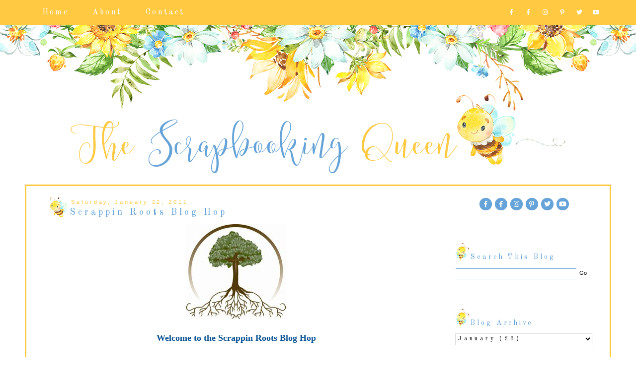

--- FILE ---
content_type: text/html; charset=UTF-8
request_url: http://www.thescrapbookingqueen.com/2011/01/scrappin-roots-blog-hop.html?showComment=1295835026906
body_size: 47225
content:
<!DOCTYPE html>
<html class='v2' dir='ltr' xmlns='http://www.w3.org/1999/xhtml' xmlns:b='http://www.google.com/2005/gml/b' xmlns:data='http://www.google.com/2005/gml/data' xmlns:expr='http://www.google.com/2005/gml/expr'>
<link crossorigin='anonymous' href='https://use.fontawesome.com/releases/v5.6.3/css/all.css' integrity='sha384-UHRtZLI+pbxtHCWp1t77Bi1L4ZtiqrqD80Kn4Z8NTSRyMA2Fd33n5dQ8lWUE00s/' rel='stylesheet'/>
<head>
<link href='https://www.blogger.com/static/v1/widgets/335934321-css_bundle_v2.css' rel='stylesheet' type='text/css'/>
<meta content='width=device-width, initial-scale=1, maximum-scale=1' name='viewport'/>
<link href='http://fonts.googleapis.com/css?family=Raleway|Homemade+Apple' rel='stylesheet' type='text/css'/>
<link href='http://fonts.googleapis.com/css?family=Poiret+One' rel='stylesheet' type='text/css'/>
<script src='//ajax.googleapis.com/ajax/libs/jquery/1.12.2/jquery.min.js' type='text/javascript'></script>
<link crossorigin='anonymous' href='https://use.fontawesome.com/releases/v5.6.3/css/all.css' integrity='sha384-UHRtZLI+pbxtHCWp1t77Bi1L4ZtiqrqD80Kn4Z8NTSRyMA2Fd33n5dQ8lWUE00s/' rel='stylesheet'/>
<meta content='IE=8, IE=9, IE=10' http-equiv='X-UA-Compatible'/>
<meta content='text/html; charset=UTF-8' http-equiv='Content-Type'/>
<meta content='blogger' name='generator'/>
<link href='http://www.thescrapbookingqueen.com/favicon.ico' rel='icon' type='image/x-icon'/>
<link href='http://www.thescrapbookingqueen.com/2011/01/scrappin-roots-blog-hop.html' rel='canonical'/>
<link rel="alternate" type="application/atom+xml" title="The Scrapbooking Queen - Atom" href="http://www.thescrapbookingqueen.com/feeds/posts/default" />
<link rel="alternate" type="application/rss+xml" title="The Scrapbooking Queen - RSS" href="http://www.thescrapbookingqueen.com/feeds/posts/default?alt=rss" />
<link rel="service.post" type="application/atom+xml" title="The Scrapbooking Queen - Atom" href="https://www.blogger.com/feeds/3724739925244718130/posts/default" />

<link rel="alternate" type="application/atom+xml" title="The Scrapbooking Queen - Atom" href="http://www.thescrapbookingqueen.com/feeds/2154695807568617712/comments/default" />
<!--Can't find substitution for tag [blog.ieCssRetrofitLinks]-->
<link href='https://blogger.googleusercontent.com/img/b/R29vZ2xl/AVvXsEhrb7eCrIqsPCUwi4o5r6dd4EpFowMi638T4RBxm0wQW6Jo_eh0_xw-6LH2Ij5CKLkG0hrgU-A5KzTNCgsLCi7isCnBVVLGtxHQJdpdTGg6Piei2zFc9Aw9ZLWanPH4Msbb5YeVod5H798/s1600/Scrapping+roots+Blog.jpg' rel='image_src'/>
<meta content='http://www.thescrapbookingqueen.com/2011/01/scrappin-roots-blog-hop.html' property='og:url'/>
<meta content='Scrappin Roots Blog Hop' property='og:title'/>
<meta content=' Welcome to the Scrappin Roots Blog Hop   This will be a blog hop showcasing where it all began.... Scrapbooking and layouts. Most, if not a...' property='og:description'/>
<meta content='https://blogger.googleusercontent.com/img/b/R29vZ2xl/AVvXsEhrb7eCrIqsPCUwi4o5r6dd4EpFowMi638T4RBxm0wQW6Jo_eh0_xw-6LH2Ij5CKLkG0hrgU-A5KzTNCgsLCi7isCnBVVLGtxHQJdpdTGg6Piei2zFc9Aw9ZLWanPH4Msbb5YeVod5H798/w1200-h630-p-k-no-nu/Scrapping+roots+Blog.jpg' property='og:image'/>
<title>The Scrapbooking Queen: Scrappin Roots Blog Hop</title>
<style type='text/css'>@font-face{font-family:'Homemade Apple';font-style:normal;font-weight:400;font-display:swap;src:url(//fonts.gstatic.com/s/homemadeapple/v24/Qw3EZQFXECDrI2q789EKQZJob0x6XHgOiJM6.woff2)format('woff2');unicode-range:U+0000-00FF,U+0131,U+0152-0153,U+02BB-02BC,U+02C6,U+02DA,U+02DC,U+0304,U+0308,U+0329,U+2000-206F,U+20AC,U+2122,U+2191,U+2193,U+2212,U+2215,U+FEFF,U+FFFD;}@font-face{font-family:'Old Standard TT';font-style:normal;font-weight:400;font-display:swap;src:url(//fonts.gstatic.com/s/oldstandardtt/v22/MwQubh3o1vLImiwAVvYawgcf2eVep1q4ZnRSZ_QG.woff2)format('woff2');unicode-range:U+0460-052F,U+1C80-1C8A,U+20B4,U+2DE0-2DFF,U+A640-A69F,U+FE2E-FE2F;}@font-face{font-family:'Old Standard TT';font-style:normal;font-weight:400;font-display:swap;src:url(//fonts.gstatic.com/s/oldstandardtt/v22/MwQubh3o1vLImiwAVvYawgcf2eVerlq4ZnRSZ_QG.woff2)format('woff2');unicode-range:U+0301,U+0400-045F,U+0490-0491,U+04B0-04B1,U+2116;}@font-face{font-family:'Old Standard TT';font-style:normal;font-weight:400;font-display:swap;src:url(//fonts.gstatic.com/s/oldstandardtt/v22/MwQubh3o1vLImiwAVvYawgcf2eVepVq4ZnRSZ_QG.woff2)format('woff2');unicode-range:U+0102-0103,U+0110-0111,U+0128-0129,U+0168-0169,U+01A0-01A1,U+01AF-01B0,U+0300-0301,U+0303-0304,U+0308-0309,U+0323,U+0329,U+1EA0-1EF9,U+20AB;}@font-face{font-family:'Old Standard TT';font-style:normal;font-weight:400;font-display:swap;src:url(//fonts.gstatic.com/s/oldstandardtt/v22/MwQubh3o1vLImiwAVvYawgcf2eVepFq4ZnRSZ_QG.woff2)format('woff2');unicode-range:U+0100-02BA,U+02BD-02C5,U+02C7-02CC,U+02CE-02D7,U+02DD-02FF,U+0304,U+0308,U+0329,U+1D00-1DBF,U+1E00-1E9F,U+1EF2-1EFF,U+2020,U+20A0-20AB,U+20AD-20C0,U+2113,U+2C60-2C7F,U+A720-A7FF;}@font-face{font-family:'Old Standard TT';font-style:normal;font-weight:400;font-display:swap;src:url(//fonts.gstatic.com/s/oldstandardtt/v22/MwQubh3o1vLImiwAVvYawgcf2eVeqlq4ZnRSZw.woff2)format('woff2');unicode-range:U+0000-00FF,U+0131,U+0152-0153,U+02BB-02BC,U+02C6,U+02DA,U+02DC,U+0304,U+0308,U+0329,U+2000-206F,U+20AC,U+2122,U+2191,U+2193,U+2212,U+2215,U+FEFF,U+FFFD;}</style>
<style id='page-skin-1' type='text/css'><!--
/*-----------------------------------------------
Blogger Template Style
Customized by: Blogaholic Designs
Template Design Style: Base Premium Template
URL: https://bdwebstudio.com
----------------------------------------------- */
/* Variable definitions
====================
<Group description="Post Title Color" selector="h3.post-title">
<Variable name="post.title.link.color" description="Link Color" type="color" default="#000000"/>
<Variable name="post.title.hover.color" description="Link Hover Color" type="color" default="#000000"/>
<Variable name="post.title.color" description="Color on Post Page" type="color" default="#000000"/>
</Group>
<Group description="Sidebar Social Icons" selector="#fawesomeicons">
<Variable name="sidebar.icon.color" description="Icon Color" type="color" default="#000000"/>
<Variable name="sidebar.icon.hover.color" description="Icon Hover Color" type="color" default="#c0c0c0"/>
<Variable name="sidebar.icon.background.color" description="Background Color" type="color" default="transparent"/>
<Variable name="sidebar.icon.bg.hover.color" description="Background Hover Color" type="color" default="transparent"/>
</Group>
<Group description="Top Social Icons" selector="#socialicons_top">
<Variable name="top.icon.color" description="Top Icon Color" type="color" default="#000000"/>
<Variable name="top.icon.hover.color" description="Top Icon Hover Color" type="color" default="#c0c0c0"/>
<Variable name="top.icon.background.color" description="Icon Background Color" type="color" default="transparent"/>
<Variable name="top.icon.bg.hover.color" description="Icon Background Hover Color" type="color" default="transparent"/>
</Group>
<Group description="Below Post Social Icons" selector=".custom_images">
<Variable name="post.icon.color" description="Post Icon Color" type="color" default="#000000"/>
<Variable name="post.icon.hover.color" description="Post Icon Hover Color" type="color" default="#c0c0c0"/>
</Group>
<Group description="Description Title" selector=".Header .description">
<Variable name="description.font" description="Font" type="font"
default="normal normal 18px 'Homemade Apple', Arial, Tahoma, Helvetica, FreeSans, sans-serif"/>
<Variable name="description.title.color" description="Color on Post Page" type="color" default="#000000"/>
</Group>
<Variable name="keycolor" description="Main Color" type="color" default="#1a222a"/>
<Variable name="body.background" description="Body Background" type="background"
color="transparent" default="#ffffff url()  repeat fixed top center"/>
<Group description="Page Text" selector="body">
<Variable name="body.font" description="Font" type="font"
default="normal normal 15px Arial, Tahoma, Helvetica, FreeSans, sans-serif"/>
<Variable name="body.text.color" description="Text Color" type="color" default="#333333"/>
</Group>
<Group description="Backgrounds" selector=".body-fauxcolumns-outer">
<Variable name="body.background.color" description="Outer Background" type="color" default="transparent" />
<Variable name="header.background.color" description="Header Background" type="color" default="transparent"/>
<Variable name="post.background.color" description="Post Background" type="color" default="#ffffff"/>
</Group>
<Group description="Slider" selector="Slider">
<Variable name="slider.hover.background.color" description="Slider Img Hover Color" type="color" default="#000000"/>
<Variable name="slider.post.title.color" description="Slider Title Color" type="color" default="#ffffff"/>
<Variable name="slider.arrow.color" description="Slider Arrow Color" type="color" default="#ffffff"/>
</Group>
<Group description="Links" selector=".main-outer">
<Variable name="link.color" description="Link Color" type="color" default="#336699"/>
<Variable name="link.visited.color" description="Visited Color" type="color" default="#6699cc"/>
<Variable name="link.hover.color" description="Hover Color" type="color" default="#33aaff"/>
</Group>
<Group description="Blog Title" selector=".header h1">
<Variable name="header.font" description="Title Font" type="font"
default="normal normal 50px 'Poiret One', Arial, Tahoma, Helvetica, FreeSans, sans-serif"/>
<Variable name="header.text.color" description="Text Color" type="color" default="#ffffff" />
</Group>
<Group description="Tabs-Dropdown" selector=".menu-wrap .PageList, .widget li a">
<Variable name="tabs.font" description="Font" type="font"
default="normal normal 12px 'Raleway', Arial, Tahoma, Helvetica, FreeSans, sans-serif"/>
<Variable name="tabs.text.color" description="Tabs Text Color" type="color" default="#000000"/>
<Variable name="tabs.link.hover.color" description="Tabs Text Hover Color" type="color" default="#C0C0C0"/>
<Variable name="tabs.selected.text.color" description="Selected Color" type="color" default="#65a3d8"/>
<Variable name="tabs.background.color" description="Main Background Color" type="color" default="transparent"/>
<Variable name="tabs.dropdown.arrow.color" description="Drop Down Arrow Color" type="color" default="#000000"/>
<Variable name="tabs.dropdown.background.color" description="Drop Down Background Color" type="color" default="transparent"/>
<Variable name="tabs.dropdown.hover.background.color" description="Drop Down Hover Background" type="color" default="transparent"/>
<Variable name="dropdown.border.color" description="Drop Down Border Color" type="color" default="#000000"/>
<Variable name="tabs.dropdown.font.color" description="Drop Down Text Color" type="color" default="#000000"/>
<Variable name="tabs.dropdown.font.hover.color" description="Drop Down Text Hover Color" type="color" default="#000000"/>
</Group>
<Group description="Subscribe Widget" selector="FollowByEmail">
<Variable name="subscribe.border" description="Subscribe Border Color" type="color" default="#f7f7f7"/>
<Variable name="subscribe.box.border" description="Subscribe Box Border Color" type="color" default="#eeeeee"/>
<Variable name="subscribe.text.color" description="Subscribe Text Color" type="color" default="#000000"/>
<Variable name="subscribe.button.color" description="Subscribe Button Color" type="color" default="#000000"/>
<Variable name="subscribe.button.color.hover" description="Subscribe Button Color Hover" type="color" default="#ccc"/>
<Variable name="subscribe.button.background.color" description="Subscribe Button Background Color" type="color" default="#f9f9f9"/>
</Group>
<Group description="Post Title" selector="h3.post-title, .comments h4">
<Variable name="post.title.font" description="Title Font" type="font"
default="normal normal 18px 'Raleway', sans-serif, Arial, Tahoma, Helvetica, FreeSans"/>
</Group>
<Group description="Date Header" selector=".date-header">
<Variable name="date.header.color" description="Text Color" type="color" default="#525050"/>
<Variable name="date.font" description="Font" type="font"
default="normal normal 10px Arial, Tahoma, Helvetica, FreeSans, sans-serif"/>
</Group>
<Group description="Post" selector=".post">
<Variable name="post.footer.text.color" description="Footer Text Color" type="color" default="#999999"/>
<Variable name="post.border.color" description="Border Color" type="color" default="#ffffff"/>
</Group>
<Group description="Gadgets" selector="h2">
<Variable name="widget.title.font" description="Title Font" type="font"
default="bold normal 14px 'Raleway', sans-serif, Arial, Tahoma, Helvetica, FreeSans, sans-serif"/>
<Variable name="widget.title.text.color" description="Title Color" type="color" default="#888888"/>
</Group>
<Group description="Footer" selector=".footer-outer">
<Variable name="footer.text.color" description="Text Color" type="color" default="#cccccc"/>
<Variable name="footer.widget.title.text.color" description="Gadget Title Color" type="color" default="#aaaaaa"/>
</Group>
<Group description="Footer Links" selector=".footer-outer">
<Variable name="footer.link.color" description="Link Color" type="color" default="#99ccee"/>
<Variable name="footer.link.visited.color" description="Visited Color" type="color" default="#77aaee"/>
<Variable name="footer.link.hover.color" description="Hover Color" type="color" default="#33aaff"/>
</Group>
<Variable name="content.margin" description="Content Margin Top" type="length" default="20px"/>
<Variable name="content.padding" description="Content Padding" type="length" default="0"/>
<Variable name="content.background" description="Content Background" type="background"
default="transparent none repeat scroll top left"/>
<Variable name="content.border.radius" description="Content Border Radius" type="length" default="0"/>
<Variable name="content.shadow.spread" description="Content Shadow Spread" type="length" default="0"/>
<Variable name="header.padding" description="Header Padding" type="length" default="0"/>
<Variable name="header.background.gradient" description="Header Gradient" type="url"
default="none"/>
<Variable name="header.border.radius" description="Header Border Radius" type="length" default="0"/>
<Variable name="main.border.radius.top" description="Main Border Radius" type="length" default="20px"/>
<Variable name="footer.border.radius.top" description="Footer Border Radius Top" type="length" default="0"/>
<Variable name="footer.border.radius.bottom" description="Footer Border Radius Bottom" type="length" default="20px"/>
<Variable name="region.shadow.spread" description="Main and Footer Shadow Spread" type="length" default="3px"/>
<Variable name="region.shadow.offset" description="Main and Footer Shadow Offset" type="length" default="1px"/>
<Variable name="tabs.background.gradient" description="Tab Background Gradient" type="url" default="none"/>
<Variable name="tab.selected.background.gradient" description="Selected Tab Background" type="url"
default="url(http://www.blogblog.com/1kt/transparent/white80.png)"/>
<Variable name="tab.background" description="Tab Background" type="background"
default="transparent url(http://www.blogblog.com/1kt/transparent/black50.png) repeat scroll top left"/>
<Variable name="tab.border.radius" description="Tab Border Radius" type="length" default="10px" />
<Variable name="tab.first.border.radius" description="First Tab Border Radius" type="length" default="10px" />
<Variable name="tabs.border.radius" description="Tabs Border Radius" type="length" default="0" />
<Variable name="tabs.spacing" description="Tab Spacing" type="length" default=".25em"/>
<Variable name="tabs.margin.bottom" description="Tab Margin Bottom" type="length" default="0"/>
<Variable name="tabs.margin.sides" description="Tab Margin Sides" type="length" default="20px"/>
<Variable name="main.background" description="Main Background" type="background"
default="transparent url(http://www.blogblog.com/1kt/transparent/white80.png) repeat scroll top left"/>
<Variable name="main.padding.sides" description="Main Padding Sides" type="length" default="20px"/>
<Variable name="footer.background" description="Footer Background" type="background"
default="transparent url(http://www.blogblog.com/1kt/transparent/black50.png) repeat scroll top left"/>
<Variable name="post.margin.sides" description="Post Margin Sides" type="length" default="-20px"/>
<Variable name="post.border.radius" description="Post Border Radius" type="length" default="5px"/>
<Variable name="widget.title.text.transform" description="Widget Title Text Transform" type="string" default="uppercase"/>
<Variable name="mobile.background.overlay" description="Mobile Background Overlay" type="string"
default="transparent none repeat scroll top left"/>
<Variable name="startSide" description="Side where text starts in blog language" type="automatic" default="left"/>
<Variable name="endSide" description="Side where text ends in blog language" type="automatic" default="right"/>
*/
/* Content
----------------------------------------------- */
body {
font: normal normal 14px Georgia, Utopia, 'Palatino Linotype', Palatino, serif;
color: #525050;
background: transparent url(http://2.bp.blogspot.com/-HcwJGKQTDyY/XQJso3H2IlI/AAAAAAAAA2U/7qCkN06eD6Ail6UFJq1cflvWi3-aoYfogCK4BGAYYCw/s0/background.png) no-repeat fixed top center;
padding: 0px;
overflow-x: hidden;
}
html body .region-inner {
min-width: 0;
max-width: 100%;
width:auto;
}
.content-outer {
font-size: 90%;
}
a:link {
text-decoration:none;
color: #65a3d8;
}
a:visited {
text-decoration:none;
color: #999999;
}
a:hover {
text-decoration:none;
color: #ffc942;
}
.content-outer {
background:transparent;
}
.content-inner {padding: 0px 0px;
background:background:transparent;}
body .navbar{
display:none;
}
/* Header
----------------------------------------------- */
.header-outer {
width: 100%;
margin: 0 auto;
background: transparent none repeat-x scroll top left;
background-repeat: no-repeat;
background-position:center;
color: #080707;
-moz-border-radius: 0;
-webkit-border-radius: 0;
-goog-ms-border-radius: 0;
border-radius: 0;
}
header{
background:transparent;
}
#header-inner {
background-position: center !important;
text-align:center!important;
width: 100%;
}
#header-inner img {
margin: 190px auto 23px!important;
max-width:1180px;
height:auto;
}
.Header img, .Header #header-inner {
-moz-border-radius: 0;
-webkit-border-radius: 0;
-goog-ms-border-radius: 0;
border-radius: 0;
}
.header-inner .Header .titlewrapper,
.header-inner .Header .descriptionwrapper {
padding-left: 0px;
padding-right: 0px;
}
.Header h1 {
font: normal normal 50px 'Poiret One', Arial;
margin: 82px 8px -4px 8px;
padding:0px 0px 0px 0px;
text-align:center;
letter-spacing: 0.28em;
}
.Header h1 a {
color: #080707;
}
.Header .description {
font: italic normal 18px Homemade Apple;
margin:0px 8px 60px 8px;
padding:0px 0px 0px 0px;
text-align:center;
color:#171515;
}
.header-inner .widget{
margin-right:0px;
margin-left:0px;
margin-top:10px;
}
/*Navigation Menu
-----------------------------------------------*/
.site-wrap {
width: 100%;
}
#nav-wrap{
width:1150px;
margin: 0 auto;
}
.nav-wrap{
width: 1150px;
margin: 0 auto;
}
.menu.section{
float:left;
}
.menu-wrap {
width:100%;
top: 0;
left: 0;
height: 50px;
z-index: 9;
position: fixed;
margin: 0 auto;
text-align: center;
background: #ffc942 none repeat scroll bottom;
font:normal normal 16px Old Standard TT;
color: #ffffff;
font-weight: 400;
letter-spacing: 0.20em;
border-bottom: 0px solid #f3f3f3;
-webkit-font-smoothing: antialiased;
}
.menu-wrap a,
.menu-wrap a:visited {
color: #ffffff;
margin: 0;
padding: 0;
font-weight: 400 !important;
border-right: 0px solid ;
}
.menu-wrap .PageList a:hover {
color: #65a3d8;
padding-left:25px;
padding-top:6px;
background:url("https://blogger.googleusercontent.com/img/b/R29vZ2xl/AVvXsEicPHxDreNZN_6xyT_PrFh7JrTACcoYGkSxN9u15Tcx3dnLJXpgVwXflbi3t1M6qVuX-W-8r_DYP98fPzXVd5DSjGvqNajUyRZFQfyfkFdTbyEjD_r7QlYdHBTBcAMtMZ9qUC9ca-MZRAm5/s1600/nav-tab.png")no-repeat;
}
.menu-wrap .PageList li.selected a {
padding-left:25px;
padding-top:14px;
background:url("https://blogger.googleusercontent.com/img/b/R29vZ2xl/AVvXsEgc5Zp0AdezpLqk7unC22Cr7nLWIzsh3DaBkm_ogNueVpxDvSvAWEiNRW5CLOmMNBbaAnCwVsLldYWxGH3hdlWZx3s4r2uJSby1od_Mn2WlQFyqKJvmCAccza4pb1ZT0qXhHzNcJx_Gkamy/s1600/nav.png")no-repeat;
}
.menu-wrap .widget {
width: auto;
height: 50px;
line-height: 50px;
display: inline-block;
vertical-align: middle;
margin:0px!important;
}
.menu-wrap li,
.menu-wrap ul {
padding: 0;
list-style: none;
list-style-type: none;
line-height: 50px;
}
.menu-wrap li {
display: inline-block;
margin: 0 20px;
position: relative;
cursor: pointer;
}
/*Navigation Drop-Down
-----------------------------------------------*/
.menu-wrap .level-two {
width: 200px;
position: absolute;
border: 0;
border-top: 0;
left: 50%;
margin: 0 0 0 -100px;
display: none;
text-align: center;
z-index: 99;
border: 1px solid #000000;
}
.menu-wrap .level-three {
width: 200px;
position: absolute;
left: 200px;
border: 0;
top: 0;
display: none;
text-align: center;
z-index: 99;
border: 1px solid #f3f3f3;
}
.menu-wrap .Label .level-two {
max-height: 300px;
overflow-y: auto;
}
.menu-wrap .level-two li,
.menu-wrap .level-three li {
display: block;
margin: 0;
line-height: normal;
}
.menu-wrap .level-two li a,
.menu-wrap .level-three li a {
color: #000000;
background: rgba(91, 91, 91, 0);
display: block;
padding: 10px;
}
.menu-wrap .level-two li a:hover,
.menu-wrap .level-three li a:hover {
color: #000000;
background:rgba(91, 91, 91, 0);
}
.menu-wrap li.parent:hover .level-two,
.menu-wrap .child-item.sharewidth:hover .level-three {
display: block;
}
.menu-wrap .fas.fa-angle-down {
-webkit-font-smoothing: antialiased;
display: inline-block;
font-style: normal;
font-variant: normal;
text-rendering: auto;
line-height: 1;
color: #000000!important;
padding-left: 5px;
background:#ffc942;
}
/* Mobile
-----------------------------------------------*/
@media screen and (min-width: 1025px) {
.menu-toggle {
display: none;
}
.footer {
display:block;
position:relative;
width:100%!important;
}
#nav-wrap {
visibility: hidden;
}
.foot-section{
max-width:100%;
}
.menu-wrap .menu,
.menu-wrap .social {
display: inline-block !important;
vertical-align: middle;
}
.menu-wrap .fas.fa-fw.fa-angle-down,
.menu-wrap .level-three a:after {
display: none;
}
.menu-wrap li.child-item.sharewidth a:after {
content: "\f105";
font-family: "FontAwesome";
margin: 0 0 0 4px;
line-height: 0;
color:#000;
}
.menu-wrap li > a:after {
display:none;
}
.menu-wrap li > a:only-child:after {
content: '';
margin: 0;
}
}
@media screen and (max-width: 1024px) {
#header-inner img {
margin-top:30%!important;
max-width: 100%!important;
display: inline-block;
height: auto;
}
.nav-wrap{
width:100%;
}
#nav-wrap{
background-color:#ffc942;
width:100%;
}
.blog-inner{
width:100%!important;
}
.header {
margin: 0;
}
.menu-wrap{background:#fff;
}
.menu-wrap .social {
top: 0;
right: 5%;
position: absolute;
height: 50px;
}
.menu-wrap .socials {
line-height: 50px;
}
.menu-wrap .socials a {
margin: 0 0 0 15px;
}
.menu-wrap .menu {
display: none;
width: 90%;
margin: 0 auto;
padding: 0 0 15px;
}
.fas{
-webkit-font-smoothing: antialiased;
display: inline-block;
font-style: normal;
font-variant: normal;
text-rendering: auto;
line-height: 1;
color: #fff!important;
padding-left: 5px;
}
.menu-wrap a,
.menu-wrap a:visited {
color: #fff;
margin: 0;
padding: 0;
font-weight: 400 !important;
}
.menu-wrap a:hover {
color: #fff;
}
.menu-wrap .level-two li a,
.menu-wrap .level-three li a {
color: #fff;
background: #fff;
display: block;
padding: 10px;
}
.menu-wrap .level-two li a:hover,
.menu-wrap .level-three li a:hover {
color: #fff;
background: #fff;
}
.menu-toggle {
color:#fff;
left: 10%;
display: block;
position: relative;
overflow: hidden;
margin: 0;
padding: 0;
width: 15px;
height: 50px;
font-size: 0;
text-indent: -9999px;
appearance: none;
box-shadow: none;
border-radius: none;
border: none;
cursor: pointer;
transition: background 0.3s;
}
.menu-toggle:focus {
outline: none;
}
.menu-toggle span {
display: block;
position: absolute;
top: auto;
left: 0;
right: 0;
height: 1px;
color:#fff;
background: #000;
}
.menu-toggle span::before,
.menu-toggle span::after {
position: absolute;
display: block;
left: 0;
width: 100%;
height: 1px;
color:#fff;
background-color: #000;
content: "";
}
.menu-toggle span::before {
top: -5px;
}
.menu-toggle span::after {
bottom: -5px;
}
.menu-togglle {
background: transparent;
}
.menu-togglle span {
transition: background 0s 0.3s;
}
.menu-togglle span::before,
.menu-togglle span::after {
transition-duration: 0.3s, 0.3s;
transition-delay: 0.3s, 0s;
}
.menu-togglle span::before {
transition-property: top, transform;
}
.menu-togglle span::after {
transition-property: bottom, transform;
}
.menu-togglle.open {
background: transparent;
}
.menu-togglle.open span {
background: transparent;
}
.menu-togglle.open span::before {
top: 0;
transform: rotate(45deg);
}
.menu-togglle.open span::after {
bottom: 0;
transform: rotate(-45deg);
}
.menu-togglle.open span::before,
.menu-togglle.open span::after {
transition-delay: 0s, 0.3s;
}
.menu-wrap {
height: auto;
width: 100%;
position: relative;
text-align: left;
}
.menu-wrap li,
.menu-wrap .widget {
display: block;
height: auto;
line-height: 35px;
margin: 0;
}
.menu-wrap .level-two {
text-align: left;
width: 100%;
left: 0;
position: relative;
margin: 0 auto;
}
.menu-wrap .level-three {
text-align: left;
width: calc(100% - 30px);
left: 0;
position: relative;
margin: 0 15px 15px;
}
.menu-wrap .Label .level-two {
max-height: none;
overflow-y: visible;
}
.menu-wrap li.parent:hover .level-two,
.menu-wrap .child-item.sharewidth:hover .level-three {
display: none;
}
.menu-wrap .fas.fa-fw.fa-angle-down {
color:  #000000!important;
position: absolute;
top: 0;
right: 0;
width: 50px;
display: block;
height: 35px;
line-height: 35px;
z-index: 5;
text-align: right;
cursor: pointer;
}
.menu-wrap .level-two .fas.fa-fw.fa-angle-down {
text-align: center;
color: #fff!important;
}
.menu-wrap .level-three a:after {
display: none;
}
}
/* Main
----------------------------------------------- */
.main-outer {
background: transparent;
margin-top:0px;
margin-left:0px;
border-left: solid 0px #808080;
border-right: solid 0px #808080;
-moz-border-radius: 0 0 0 0;
-webkit-border-top-left-radius: 0;
-webkit-border-top-right-radius: 0;
-webkit-border-bottom-left-radius: 0;
-webkit-border-bottom-right-radius: 0;
-goog-ms-border-radius: 0 0 0 0;
border-radius: 0 0 0 0;
-moz-box-shadow: 0 0 0 rgba(0, 0, 0, .15);
-webkit-box-shadow: 0 0 0 rgba(0, 0, 0, .15);
-goog-ms-box-shadow: 0 0 0 rgba(0, 0, 0, .15);
box-shadow: 0 0 0 rgba(0, 0, 0, .15);
}
.main-inner {
background:#fff;
padding: 4px 20px 0px;
}
.main-inner .column-center-inner {
padding: 0 0;
}
.main-inner .column-left-inner {
padding-right: 40px;
padding-top:20px;
}
.main-inner .column-right-inner {
padding-left: 40px;
padding-top:20px
}
div.clear {
clear: none;
}
/* Featured Post Slider
----------------------------------------------- */
.post-slider{
display:none;
padding-bottom:40px;
margin:0 auto;
visibility:hidden;
}
.slick-initialized {
visibility: visible;
}
.slider-item .bd1 {
top: 0;
left: 0;
width: 100%;
height: 100%;
position:absolute;
display:block;
cursor:pointer;
}
.slider-item .bd2 {
width: 85%;
margin:0 auto;
height: 100%;
display: table;
}
.slider-item .bd3{
width: 100%;
height: 100%;
display: table-cell;
vertical-align: middle;
text-align:center;
}
.slider-item .bd4{
position:absolute;
top:0px;
left:0px;
width:100%;
height:100%;
display:inline-block;
opacity:0;
}
.slider-item a:hover > .bd4{
-ms-filter: "progid:DXImageTransform.Microsoft.Alpha(Opacity=50)";
filter: alpha(opacity=50);
opacity: 0.5;
background:#ffffff;
-webkit-transition: all 0.3s ease;
-moz-transition: all 0.3s ease;
-ms-transition: all 0.3s ease;
-o-transition: all 0.3s ease;
transition: all 0.3s ease;
}
.slide-title {
font-family: inherit;
font-weight: 400;
line-height:1;
font-size: 28px;
font-style:italic;
color:#ffffff;
}
.slider-outer,
.slider-outer a,
.slider-outer a:visited,
.slider-outer a:hover {
color: #000;
text-decoration:none!important;
}
.slide-date {
display:none;
}
.slide-more{
display:none;
}
.slider-item {
position: relative;
padding:0;
margin:0;
border-left:3px solid #fff;
border-right:3px solid #fff;
}
.slide-img{
background-size: cover !important;
background-position:50% 50%!important;
padding-bottom:130%;
margin:0 ;
max-width:100%;
}
.slider-outer{
position:relative;
max-width:100%;
}
.slick-prev,
.slick-next {
z-index: 9999;
}
.slick-prev{left:25px;}
.slick-next{right:25px;}
.slick-prev:before,
.slick-next:before {
font-size:50px;
color:#ffffff;
}
.fa-angle-right:before, .fa-angle-left:before{
font-size:20px;
color:#ffffff;
}
.slick-prev:before {
display:none;
}
.slick-next:before {
display:none;
}
/* == SLIDER - RESPONSIVE == */
@media only screen and (max-width: 650px){
.slide-title{
font-size:25px;
}
}
@media only screen and (max-width: 400px){
.slide-title{
font-size:20px;
}
}
/* Posts
----------------------------------------------- */
h3.post-title {
margin:6px 0px -8px 0px;
font: normal normal 18px Old Standard TT;
text-align:left;
letter-spacing: 0.28em;
padding-left:40px;
padding-top:20px;
background:url("https://blogger.googleusercontent.com/img/b/R29vZ2xl/AVvXsEg5SjGqY0BW-I1YgpnZfw-9sshKRWHFhdGaP5cXozoN347NwhO5sBA38TOle844V44QXg4_k_NJZzNNIZCChImwoHloyNhDpGlVcMKznT1HtaRz2J-ssZnuOowOPuwFL0BnDNqmsVoW8-xB/s1600/post-title.png")no-repeat;
}
.comments h4 {
margin: 1em 0 0;
font: normal normal 18px Old Standard TT;
font-size:16px;
text-align:center;
}
.date-header span {
color: #ffc942;
font: normal normal 11px 'Trebuchet MS', Trebuchet, sans-serif;
text-align:left!important;
padding-left:70px;
padding-bottom:-40px!important;
}
.date-header {
text-align:left!important;
margin: 0 40px -30px 0px;
padding-top:20px;
}
.post-outer {
background-color: transparent;
border: solid 1px transparent;
-moz-border-radius: 0;
-webkit-border-radius: 0;
border-radius: 0;
-goog-ms-border-radius: 0;
padding: 0px 16px;
margin: -15px 10px 0px;
}
.post-body {
line-height: 1.4;
font-size: 110%;
position: relative;
margin:0 0 0px 0;
}
.post-header {
margin: 0 0 1.5em;
color: #65a3d8;
line-height: 1.6;
}
.post-footer {
margin: 20px 20px 20px 0px;
color: #65a3d8;
line-height: 1.6;
padding-top:25px;
padding: 0px 0 20px 0px;
background-image: url(https://blogger.googleusercontent.com/img/b/R29vZ2xl/AVvXsEieBmBRyiw-TAC-3fGvQOaiXP1GbxPerwduT78BiAdzpVP2m6RhhNTOIBzbuoXsjm3-IkTizTB4CAFPbBqLB6w4b1P4YODPXg1t2yeO3vbGb6NSnJHZwaA6rNWau931VL2MifhkuJCDLqjP/s1600/blog-div.png);
background-repeat: no-repeat;
background-position: bottom center;
}
#blog-pager {
font-size: 140%
}
#comments .comment-author {
padding-top: 1.5em;
border-top: dashed 1px #ccc;
border-top: dashed 1px rgba(128, 128, 128, .5);
background-position: 0 1.5em;
}
#comments .comment-author:first-child {
padding-top: 0;
border-top: none;
}
.avatar-image-container {
margin: .2em 0 0;
}
/*Related Posts
-----------------------------------------------*/
.relatedposts {
width: 100%;
margin: 0px -25px 40px 0;
padding: 15px 25px 0 0;
border-top: 0px solid #000000;
}
.relatedwrapper {
width: 102%;
margin: 0 0 0 -1%;
}
.relatedposts h2 {
font-family: 'Old Standard TT', sans-serif;
font-size: 18px;
color: #ffc942;
text-align: center;
text-transform: uppercase;
letter-spacing: 1px;
margin: 0 0 20px;
text-decoration:none;
font-weight:400;
}
.relatedpost {
width: 31.33%;
float: left;
margin: 0 1%;
position: relative;
}
.related-wrap {
text-align: center;
}
.related-wrap .relatedthumb {
background: rgba(255,255,255,0.4);
width: 100%;
padding-bottom: 100%;
background-size: cover !important;
background-position: 50% 50% !important;
}
.related-wrap .related-title {
font-family: 'Old Standard TT', sans-serif;
font-weight: 400;
font-size: 14px;
color: #65a3d8;
letter-spacing: 1px;
text-transform: uppercase;
}
.related-wrap .related1 {
background: rgba(255,255,255,0.6);
top: 0;
left: 0;
width: 100%;
height: 100%;
display: block;
position: absolute;
text-align: center;
}
.related-wrap .related1:hover {
background: rgba(255,255,255,0.8);
}
.related-wrap .related2 {
width: 100%;
height: 100%;
display: table;
}
.related-wrap .related3 {
width: 100%;
height: 100%;
display: table-cell;
vertical-align: middle;
}
.related-wrap .related4 {
padding: 0 10px;
}
@media screen and (min-width: 752px) and (max-width: 1051px) {
.relatedposts {
margin: 40px -3.5% 40px 0;
padding: 25px 3.5% 0 0;
}
}
@media screen and (max-width: 751px) {
.relatedposts {
margin: 40px 0;
padding: 25px 0 0;
}
.region-inner.main-inner {
border: none!important;
}
}
@media screen and (max-width: 600px) {
.related-wrap .relatedthumb {
padding-bottom: 100%;
}
.related-wrap .related1 {
opacity: 0;
}
}
/* Comments
----------------------------------------------- */
.comments .comments-content .icon.blog-author {
background-repeat: no-repeat;
background-image: url([data-uri]);
}
.comments .comments-content .loadmore a {
border-top: 1px solid #ffc942;
border-bottom: 1px solid #ffc942;
}
.comments .continue {
border-top: 2px solid #ffc942;
}
#FollowByEmail1 {
font-size:0px;
}
.Subscribe{
margin:0px 0 0px;
padding:0px 0 10px;
background-color:#ffc942;
border-top: 20px solid#ffc942;
}
#FollowByEmail1 .widget-content{
margin:0 auto;
width:45%;
margin-left:3%;
}
#FollowByEmail1 h2{
font-size:16px;
font-weight:400;
line-height:1.2;
font-family:'Old Standard TT', sans-serif;
text-align:right;
border-bottom:none;
border-left:none;
width:50%;
margin-bottom:2px;
color:#fff;
}
#FollowByEmail1 h2,
#FollowByEmail1 .widget-content{
display: inline-block;
height: 100%;
vertical-align: middle;
z-index:200;
}
#FollowByEmail1 td {
width:auto;
vertical-align: middle;
margin:0 auto;
display:inline-block;
}
#FollowByEmail1 td:first-child{
width:auto;
margin:0 auto 0px;
}
#FollowByEmail1 .follow-by-email-inner .follow-by-email-address{
border:1px solid #eeeeee;
font-family:'Raleway', sans-serif;
text-align: center;
height:37px;
border-radius: 0px;
vertical-align: middle;
font-weight: 400;
font-size:16px;
color:#525050;
padding:0px;
background:transparent;
display:inline-block;
width:auto;
}
#FollowByEmail1 .follow-by-email-inner .follow-by-email-submit{
margin: 0 auto;
font-family:'Raleway', sans-serif;
text-transform:uppercase;
border: none;
font-weight: 400;
cursor: pointer;
font-size: 10px;
text-align: center;
vertical-align: middle;
color:#000000;
padding: 0 27px;
letter-spacing:2px;
height:37px;
border-radius:0;
background:#f9f9f9;
display:inline-block;
width:auto;
}
#FollowByEmail1 .follow-by-email-inner .follow-by-email-submit:hover{
color:#cccccc;
-webkit-transition: all 0.3s ease;
-moz-transition: all 0.3s ease;
-ms-transition: all 0.3s ease;
-o-transition: all 0.3s ease;
transition: all 0.3s ease;
}
button,
input,
textarea {
outline: 0;
-webkit-appearance: none;
-webkit-border-radius: 0;
}
/* Widgets
----------------------------------------------- */
.sidebar .widget{
margin:60px 0;
}
.widget ul, .widget #ArchiveList ul.flat {
padding: 0;
list-style: square;
}
.widget ul li, .widget #ArchiveList ul.flat li {
border-top: dashed 0px #ccc;
border-top: dashed 0px rgba(128, 128, 128, .5);
}
.widget ul li:first-child, .widget #ArchiveList ul.flat li:first-child {
border-top: none;
}
.widget .post-body ul {
list-style: disc;
}
.widget .post-body ul li {
border: none;
}
/* Headings
----------------------------------------------- */
h2 {
font: normal normal 14px Old Standard TT;
text-transform: normal;
color: #65a3d8;
margin: .5em 0;
text-align:center;
padding-top:4px;
padding-bottom:4px;
padding-left:0px;
border-top: 0px solid #999999;
border-bottom: 0px solid #999999;
letter-spacing: 0.28em;
}
/* Sidebar
----------------------------------------------- */
.sidebar h2 {
font: normal normal 14px Old Standard TT;
text-transform: normal;
color: #65a3d8;
margin: .5em 0;
text-align:left;
padding-bottom:4px;
border-top: 0px solid #999999;
border-bottom: 0px solid #999999;
letter-spacing: 0.28em;
padding-left:30px;
padding-top:20px;
background:url("https://blogger.googleusercontent.com/img/b/R29vZ2xl/AVvXsEhOVS9uHKyZSD6gKPbxjQ632wHHY43oMGEiMIIOtHNV7e7lBR1L5SMTEA8q_cBW9YIVYLVR32KuurJpV-XXZDLdQ0U1ybuSg9Rj6zKGJBCyK_rdqCE9KwGwIwo1R_cubD7eqbP48wT0c7gp/s1600/sidebar.png")no-repeat;
}
.sidebar a {
color:#ffc942;
font-size:14px;
}
.sidebar a:visited{
color:#ffc942;
}
.sidebar a:hover{
color:#65a3d8;
text-decoration:none;
}
/* Footer
----------------------------------------------- */
.footer-outer {
color:#525050;
background: transparent;
border-left: solid 0px #808080;
border-right: solid 0px #808080;
border-bottom: solid 0px #808080;
margin-left:0px;
padding-top:8px;
width:100%;
-moz-border-radius: 0 0 0 0;
-webkit-border-top-left-radius: 0;
-webkit-border-top-right-radius: 0;
-webkit-border-bottom-left-radius: 0;
-webkit-border-bottom-right-radius: 0;
-goog-ms-border-radius: 0 0 0 0;
border-radius: 0 0 0 0;
-moz-box-shadow: 0 0 0 rgba(0, 0, 0, .15);
-webkit-box-shadow: 0 0 0 rgba(0, 0, 0, .15);
-goog-ms-box-shadow: 0 0 0 rgba(0, 0, 0, .15);
box-shadow: 0 0 0 rgba(0, 0, 0, .15);
background-image: url(https://blogger.googleusercontent.com/img/b/R29vZ2xl/AVvXsEjv1-NEFxOEyCctrNSb42sSlJUJt3uMNhF5A1Wu_4q7_71TCqTTZgWcPQmmaFdIjPUjjvOsZkxk74ZQ2EUkmkSONHPPUohrSquQcO8HIikqLmcf7HkYgzcE65q9x-TXI33ih4cryqe8SfbV/s1600/blog-footer.png);
background-repeat: no-repeat;
background-position: bottom center;
}
.footer-1{
width:100%;
}
.footer-inner {
width:100%;
padding: 10px 0px 20px;
}
.footer-outer a {
color: #65a3d8;
}
.footer-outer a:visited {
color: #65a3d8;
}
.footer-outer a:hover {
color: #ffc942;
}
.footer-outer .widget h2 {
color: #65a3d8;
}
.thumbnail-wrapper .thumbnail .thumbnail-image .object-fit{
width:100%;
max-height:100%;
height:100%;
object-fit:cover;
}
/* Responsive
----------------------------------------------- */
@media screen and (max-width: 1024px){
#FollowByEmail1 h2, #FollowByEmail1 .widget-content {
display: block;
width: 100%;
height: 100%;
vertical-align: middle;
z-index: 200;
text-align:center;
}
#FollowByEmail1 .follow-by-email-inner .follow-by-email-address{
display:block;
width:98%;
}
#FollowByEmail1 .follow-by-email-inner .follow-by-email-submit{
display:block;
width:30%;
}
input{
border-radius:0!important;
}
#FollowByEmail1 td:first-child{
width:60%;
}
#FollowByEmail1 td{
display:block;
}
.main-inner{
width:90%!important;
}
.footer{
width:100%;
display:block;
}
.content-outer{
width:100%!important;
overflow:hidden;
}
#header-inner img {
max-width:100%;
display: inline-block;
height: auto;
}
.tabs-inner .widget li a{
margin-top:10px;
margin-bottom:8px!important;
}
.content-inner{
margin-top:-20px;
}
body .navbar .Navbar{
display:none;
}
.column-right-outer{
float:left;
clear:both;
max-width:100%!important;
}
.column-left-outer{
float:none;
clear:both;
width:100%!important;
}
.columns{
width:100%;
padding:0!important;
}
#header {
width: 99%;
padding:0;
}
.sidebar .widget-content{
width:70%;
padding-right:15%;
padding-left:15%;
}
.post img {
height: auto;
max-width: 100%!important;
text-align:center!important;
padding:0!important;
margin:0!important;
}
.profile-img {
height: auto;
width: 90%!important;
text-align:center!important;
padding:0!important;
margin:0!important;
}
.main-inner .column-right-inner{
width:100%!important;
float:none;
padding:0;
margin:0;
}
.at300b img, .at300bo img{
width:4%!important;
}
.sidebar .gsc-search-button .gsc-search-button{
width:100%;
}
#sidebar-wrapper {
padding: 0%;
margin: 0% 10% 0% 10%;
width: 100%;
}
.mobile-index-title {
font: normal normal 20px 'Open Sans Condensed', sans-serif;
font-weight: 400;
}
.PopularPosts img {
display:inline-block;
padding: 0 !important;
margin: 0 !important;
height: auto;
width: 100%;
}
input.gsc-input{
border-radius:0px!important;
}
.profile-textblock {
float:right;
padding: 10px 0 0!important;
font-size:14px!important;
}
}
@media only screen
and (min-device-width: 414px)
and (max-device-width: 736px)
and (-webkit-min-device-pixel-ratio: 3)
and (orientation: landscape) {
.post-img {
height: auto;
max-width: 100%!important;
text-align:center!important;
}
}
/* Portrait and Landscape */
@media only screen
and (min-device-width: 414px)
and (max-device-width: 736px)
and (-webkit-min-device-pixel-ratio: 3) {
.at300b img, .at300bo img{
width:16%!important;
}
}
/* CSS for Mobiles ------------------------*/
@media only screen and (max-width: 320px) {
#header-wrapper {
height: 4.75em;
width: 100%;
border: 0px solid #000000;
}
#header h1 {
padding: 0% 0% 0% 0%;
font-size: 1.2em;
border: 0px solid #000000;
}
#header .description {
font-size: 0.7em;
}
.PageList {
margin: 10% 0% 15% 0%;
}
.post img {
height: 100%;
width: 100%!important;
}
}
/* Font Awesome Icons
----------------------------------------------- */
.custom_images .fa, .custom_image .fab, .custom_image .fal, .custom_image .far, .custom_image .fas {
font-size: 12px!important;
color: #ffc942!important;
padding:0 15px 35px;
}
.custom_images a .fab, .fal, .far, .fas  {
font-size: 12px!important;
color: #ffc942;
padding:0 15px;
background:none;
}
.custom_images a:hover, .fa:hover, .fab:hover, .fal:hover, .far:hover, .fas:hover{
color: #65a3d8!important;
}
#socialmedia a {
padding: 0px 15px;
}
/* FA Top
----------------------------------------------- */
.social.section{
float:right;
padding-top:0px;
margin:0px;
}
.social.section h2 {
display: none;
}
#socialicons_top a .fa, .fab, .fal, .far, .fas  {
background: rgba(91, 91, 91, 0);
color: #ffffff;
display: inline-block;
font-size: 12px;
width: 25px;
height: 25px;
line-height: 26px;
margin: 0 1px 6px;
border-radius:25px;
}
#socialicons_top a .fa:hover, #socialicons_top a .fab:hover, #socialicons_top a .fal:hover, #socialicons_top a .far:hover, #socialicons_top a .fas:hover {
background: rgba(91, 91, 91, 0)!important;
color: #65a3d8!important;
}
#socialicons_top .fa, #socialicons_top .fab, #socialicons_top .fal, #socialicons_top .far, #socialicons_top.fas {
text-align: center;
color: #ffffff!important;
padding:0px;
}
/* FA Sidebar
----------------------------------------------- */
#fawesomeicons {
text-align: center;
color: #ffffff;
}
#fawesomeicons a .fa, #fawesomeicons a .fab, #fawesomeicons a .fal, #fawesomeicons a .far, #fawesomeicons a .fas{
background: #65a3d8;
color: #ffffff;
display: inline-block;
display: inline-block;
font-size: 13px;
width: 25px;
height: 25px;
line-height: 26px;
margin: 0 1px 6px;
border-radius:25px;
padding:0px;
}
#fawesomeicons a .fa:hover, #fawesomeicons a .fab:hover, #fawesomeicons a .fal:hover, #fawesomeicons a .far:hover, #fawesomeicons a .fas:hover{
background: #ffc942;
color: #ffffff;
}
.fawesomeicons .fa, .fawesomeicons .fab, #fawesomeicons .fal, # fawesomeicons .far, #fawesomeicons .fas {
text-align: center;
color: #ffffff!important;
padding:0px;
}
/* Styling
----------------------------------------------- */
h3.post-title { color:#65a3d8; }
h3.post-title a, h3.post-title a:visited { color:#65a3d8; }
h3.post-title a:hover { color:#ffc942; }
.Header .description { color:#171515; }
.post-body img, .post-body .tr-caption-container, .Profile img, .Image img,
.BlogList .item-thumbnail img {
padding: 0 !important;
border: none !important;
margin: none !important;
background: none !important;
float:center!important;
-moz-box-shadow: 0px 0px 0px transparent !important;
-webkit-box-shadow: 0px 0px 0px transparent !important;
box-shadow: 0px 0px 0px transparent !important;
}
.tabs-outer{
position:static!important;
}
#blog-pager-newer-link {
float: right;
font: normal normal 18px Old Standard TT;
font-size: 14px;
}
#blog-pager-older-link {
float: left;
font: normal normal 18px Old Standard TT;
font-size: 14px;
}
.home-link {
font: normal normal 18px Old Standard TT;
font-size: 14px!important;
}
.custom_images {
border-bottom: 0px solid #000000;
border-top: 0px solid #000000;
margin: 30px 0 10px 20px;
padding-top: 5px;
text-align: center;
font-family: 'Raleway', sans-serif;
font-size: 16px;
}
.profile-img {
border: 0px solid #000000;
border-radius: 200px 200px 200px 200px;
left: 20px;
position: relative;
min-height: 220px !important;
min-width: 220px !important;
}
.Profile img {
margin:0;
}
.profile-name-link {
display: none;
}
.profile-link {
display: none;
}
.profile-textblock {
text-align:center;
padding: 230px 0 0;
font-size:12px;
}
.Image img {
max-width: 100%;
height: auto;
display: block;
margin-left: auto;
margin-right: auto;
}
.gsc-search-button .gsc-search-button {
color:#000000;
background-color: transparent;
height: 22px;
width: 20px;
padding-left:0px;
margin-left:-6px;
margin-right:6px;
background-repeat: no-repeat;
background-attachment: scroll;
background-position: center center;
border:none;
font-size:11px !important;
border-top:solid 0px #aaaaaa;
border-bottom:solid01px #aaaaaa;
}
input.gsc-input {
background-color:transparent;
margin-top:3px;
height:18px;
width:95%;
margin-right:-16px!important;
border-top:solid 1px #65a3d8!important;
border-bottom:solid 1px #65a3d8!important;
border-left: none!important;
border-right: none!important;
}
.jump-link{
text-align:center!important;
margin:0px auto;
width:150px;
background:#65a3d8;
letter-spacing:2px;
padding:6px 0;
display:block;
text-transform:uppercase;
text-decoration:none!important;
font:normal normal 14px Georgia, Utopia, 'Palatino Linotype', Palatino, serif;
font-size:10px;
position:relative;
top:10px;
transition:background-color.25s ease-out;
-o-transition:background-color .25s ease-out;
-moz-transition:background-color .25s ease-out;
-webkit-transition:background-color .25s ease-out
}
.jump-link a{
color:#fff;
}
.jump-link:hover{
background:#ffc942;color:#fff!important
}
.jump-link:hover a{
color:#fff!important
}
.post-body img{
background-size: cover!important;
background-position: 50% 50%!important;
padding:0px;
margin:0px;
max-width:740px;
}
#credit{
font: normal normal 18px Old Standard TT;
font-size:14px;
}
.contact-form-button-submit {
background-color: #000000;
background-image: -webkit-gradient(linear,left top,left bottom,from(#000000),to(#000000));
background-image: -webkit-linear-gradient(top,#000000,#000000);
background-image: -moz-linear-gradient(top,#000000,#000000);
background-image: -ms-linear-gradient(top,#000000,#000000);
background-image: -o-linear-gradient(top,#000000,#000000);
background-image: linear-gradient(top,#000000,#000000);
border-color: #000000;
filter: progid:DXImageTransform.Microsoft.gradient(startColorStr='#4d90fe',EndColorStr='#4787ed');
}
.FollowByEmail .follow-by-email-inner .follow-by-email-submit {
width: 60px;
margin: 0;
margin-left: 6px;
border: 0;
border-radius: 2px;
-moz-border-radius: 2px;
background: #000;
color: #fff;
cursor: pointer;
font-size: 13px;
height: 24px;
z-index: 0;
}
.tabs-inner { padding: 0px; } .section { margin: 0px; } .header-inner .widget {margin: 0px; }
#BlogArchive1_ArchiveMenu {
width: 100%;
font-family: 'Old Standard TT', serif;;
letter-spacing: .3rem;
font-size: 12px;
color: #000000;
height:25px;
text-align:center;
}
.widget ul{
list-style: none;
line-height: 1.8;
text-align: center;
}
a img{
opacity: 1; /
-webkit-transition: .8s;
-moz-transition: .8s;
-ms-transition: .8s;
-o-transition: .8s;
transition: .8s;
}
a img:hover{
opacity: 0.2;
}
.sidebar .FeaturedPost .item-title a{
color: #000000;
font-family: 'Raleway', sans-serif;
text-transform: none;
font-size: 16px;
padding: 10px 8px 2px;
position: absolute;
right: 0;
left: 0px;
margin: 0px auto;
text-align: center;
text-decoration: none;
top: 49px;
width: 64%;
height: 36px;
overflow: hidden;
z-index: 2;
}
#Attribution1{display:none;}
/* Grid
----------------------------------------------- */
.PopularPosts .widget-content ul li{
display:inline-block;
margin:0px 0px 0px 5px;
}
.PopularPosts {
margin-right:10px;
margin-top:20px;
margin-bottom:0px!important;
text-align:center;
}
.PopularPosts a.quickedit {
display:none!important;
}
.PopularPosts img {
width:250px;
height:auto;
padding-right:10px;
padding-left:10px;
}
.PopularPosts .tabs-inner .widget li a{
border:none!important;
}
.PopularPosts .item-thumbnail {
float: left;
margin:0 -2px 0 0;
}
.PopularPosts a.quickedit {
display:none!important;
}
.PopularPosts .item-title {
font-family: 'Old Standard TT', sans-serif;
text-align: center;
letter-spacing: 0.20em;
text-transform: none;
font-size:12px;
}
div#sig {
padding-bottom: 50px;
text-align:center!important;
}
/* Featured
----------------------------------------------- */
.FeaturedPost .post-summary {
font-family:'Raleway', sans-serif;
text-align: center;
letter-spacing: 0.20em;
text-transform: none;
font-size:9px;
}
/*CUSTOM CONTACT FORM BY ICANBUILDABLOG.COM */
.contact-form-widget {
margin-left:auto;
margin-right:auto;
width: 600px;
max-width: 100%;
padding: 0px;
color: #000;
}
.fm_name, .fm_email {
float:left;
padding:5px;
width:48%
}
.fm_message {
padding:5px;
}
.contact-form-name, .contact-form-email {
width: 100%;
max-width: 100%;
margin-bottom: 10px;
height:40px;
padding:10px;
font-size:16px;
}
.contact-form-email-message {
width:100%;
max-width: 100%;
height:100px;
margin-bottom:10px;
padding:10px;
font-size:16px;
}
.contact-form-button-submit {
font-family: 'Raleway', sans-serif;
border-color: #ffffff;
background: #65a3d8;
color: #fff;
width: 20%;
max-width: 20%;
margin-bottom: 10px;
height:30px;
font-size:16px;
font-weight:normal;
}
.contact-form-button-submit:hover{
background: #000;
color: #fff;
}

--></style>
<style type='text/css'>

</style>
<style id='template-skin-1' type='text/css'><!--
body {
width:100%;
}
body#layout {
background-color:#e7e7e7;
border:none;
padding:0;
margin:30px 0;
max-width:900px
}
body#layout .outer-wrap, body#layout .menu {
width:800px;
}
body#layout div.section {
background:transparent;
border:none;
margin:0;
max-width:800px;
position:inherit;
}
body#layout h4 {
font-family: 'Raleway', sans-serif; font-size:15px!important;
font-weight:300;
text-transform:uppercase;
letter-spacing:1.5px;
margin:5px 0;}
body#.menu.section{
float:none
}
body#layout div.layout-title{
font-family:'Raleway', sans-serif;
}
.K3JSBVB-eb-e{
top:40;
position:relative}
body#layout .add_widget a, body#layout a:visited{
color:#000;
font-family:'Raleway', sans-serif;
}
#layout {
min-width: 0;
}
#layout .content-outer {
min-width: 0;
max-width: 800px;
}
body#layout .region-inner {
min-width: 0;
width:auto;
padding:0px;
}
body#layout .fauxcolumn-inner{
background-color:#c0c0c0;
}
body#layout .menu-wrap {
position:relative;
height:auto;
margin:80px 0 0;
}
body#layout .menu-wrap .widget {
width:99%
;height:auto;
}
.site-wrap, .content-outer, .content-fauxcolumn-outer {
max-width: 100%;
margin:0;
}
.region-inner.main-inner {
width: 1134px;
border: 3px solid #ffc942;
}
.main-inner .columns {
padding-left: 0px;
padding-right: 330px;
}
.main-inner .fauxcolumn-center-outer {
left: 0px;
right: 330px;
/* IE6 does not respect left and right together */
_width: expression(this.parentNode.offsetWidth -
parseInt("0px") -
parseInt("330px") + 'px');
}
.main-inner .fauxcolumn-left-outer {
width: 0px;
}
.main-inner .fauxcolumn-right-outer {
width: 330px;
}
.main-inner .column-left-outer {
width: 0px;
max-width: 330px;
margin-left: -0px;
}
.main-inner .column-right-outer {
width:100%;
max-width: 330px;
margin-right: -330px;
}
.main-outer {width:100%;}
.blog-inner{
width: 1180px;
margin: 0 auto;
padding: 0;
}
.region-inner.footer-inner{
max-width:100%;
padding-bottom:120px;
overflow-x: hidden;
}
--></style>
<script>//<![CDATA[
eval(function(p,a,c,k,e,r){e=function(c){return(c<a?'':e(parseInt(c/a)))+((c=c%a)>35?String.fromCharCode(c+29):c.toString(36))};if(!''.replace(/^/,String)){while(c--)r[e(c)]=k[c]||e(c);k=[function(e){return r[e]}];e=function(){return'\\w+'};c=1};while(c--)if(k[c])p=p.replace(new RegExp('\\b'+e(c)+'\\b','g'),k[c]);return p}('6 3=o n();6 8=0;6 7=o n();6 9=o n();u 1c(e){q(6 i=0;i<e.G.C.2;i++){6 f=e.G.C[i];3[8]=f.B.$t;X{9[8]=f.Y.z}L(O){s=f.S.$t;a=s.x("<14");b=s.x("K=\\"",a);c=s.x("\\"",b+5);d=s.R(b+5,c-b-5);g((a!=-1)&&(b!=-1)&&(c!=-1)&&(d!="")){9[8]=d}w 9[8]=\'Z://12.13.1k/19.1a\'}g(3[8].2>E)3[8]=3[8].J(0,E)+"...";q(6 k=0;k<f.v.2;k++){g(f.v[k].M==\'N\'){7[8]=f.v[k].H;8++}}}}u P(){6 a=o n(0);6 b=o n(0);6 c=o n(0);q(6 i=0;i<7.2;i++){g(!y(a,7[i])){a.2+=1;a[a.2-1]=7[i];b.2+=1;c.2+=1;b[b.2-1]=3[i];c[c.2-1]=9[i]}}3=b;7=a;9=c}u y(a,e){q(6 j=0;j<a.2;j++)g(a[j]==e)A T;A U}u V(){q(6 i=0;i<7.2;i++){g((7[i]==W)||(!(3[i]))){7.p(i,1);3.p(i,1);9.p(i,1);i--}}6 r=D.10((3.2-1)*D.11());6 i=0;g(3.2>0)m.l(\'<F>\'+15+\'</F>\');m.l(\'\');16(i<3.2&&i<17&&i<18){m.l(\'<4 h="1b"><4 h="I-1d"><a \');g(i!=0)m.l(\'"\');w m.l(\'"\');m.l(\' H="\'+7[r]+\'"><4 h="1e" 1f="1g: z(\'+9[r]+\')"></4><4 h="1h"><4 h="1i"><4 h="1j"><4 h="Q"><4 h="I-B">\'+3[r]+\'</4></4></4></4></4></4></a></4>\');g(r<3.2-1){r++}w{r=0}i++}m.l(\'\');7.p(0,7.2);9.p(0,9.2);3.p(0,3.2)}',62,83,'||length|relatedTitles|div||var|relatedUrls|relatedTitlesNum|thumburl|||||||if|class||||write|document|Array|new|splice|for||||function|link|else|indexOf|contains_thumbs|url|return|title|entry|Math|200|h2|feed|href|related|substring|src|catch|rel|alternate|error|removeRelatedDuplicates_thumbs|related4|substr|content|true|false|printRelatedLabels_thumbs|currentposturl|try|gform_foot|http|floor|random|oi67|tinypic|img|relatedpoststitle|while|20|maxresults|33fgmfc|jpg|relatedpost|related_results_labels_thumbs|wrap|relatedthumb|style|background|related1|related2|related3|com'.split('|'),0,{}))
//]]></script>
<link href='https://www.blogger.com/dyn-css/authorization.css?targetBlogID=3724739925244718130&amp;zx=cfcd131b-6eab-4941-b036-e2b8d28c8392' media='none' onload='if(media!=&#39;all&#39;)media=&#39;all&#39;' rel='stylesheet'/><noscript><link href='https://www.blogger.com/dyn-css/authorization.css?targetBlogID=3724739925244718130&amp;zx=cfcd131b-6eab-4941-b036-e2b8d28c8392' rel='stylesheet'/></noscript>
<meta name='google-adsense-platform-account' content='ca-host-pub-1556223355139109'/>
<meta name='google-adsense-platform-domain' content='blogspot.com'/>

<!-- data-ad-client=ca-pub-6716063577303193 -->

</head>
<body>
<div class='body-fauxcolumns'>
<div class='fauxcolumn-outer body-fauxcolumn-outer'>
<div class='cap-top'>
<div class='cap-left'></div>
<div class='cap-right'></div>
</div>
<div class='fauxborder-left'>
<div class='fauxborder-right'></div>
<div class='fauxcolumn-inner'>
</div>
</div>
<div class='cap-bottom'>
<div class='cap-left'></div>
<div class='cap-right'></div>
</div>
</div>
</div>
<div class='site-wrap'>
<div class='navbar section' id='navbar'><div class='widget Navbar' data-version='1' id='Navbar1'><script type="text/javascript">
    function setAttributeOnload(object, attribute, val) {
      if(window.addEventListener) {
        window.addEventListener('load',
          function(){ object[attribute] = val; }, false);
      } else {
        window.attachEvent('onload', function(){ object[attribute] = val; });
      }
    }
  </script>
<div id="navbar-iframe-container"></div>
<script type="text/javascript" src="https://apis.google.com/js/platform.js"></script>
<script type="text/javascript">
      gapi.load("gapi.iframes:gapi.iframes.style.bubble", function() {
        if (gapi.iframes && gapi.iframes.getContext) {
          gapi.iframes.getContext().openChild({
              url: 'https://www.blogger.com/navbar/3724739925244718130?po\x3d2154695807568617712\x26origin\x3dhttp://www.thescrapbookingqueen.com',
              where: document.getElementById("navbar-iframe-container"),
              id: "navbar-iframe"
          });
        }
      });
    </script><script type="text/javascript">
(function() {
var script = document.createElement('script');
script.type = 'text/javascript';
script.src = '//pagead2.googlesyndication.com/pagead/js/google_top_exp.js';
var head = document.getElementsByTagName('head')[0];
if (head) {
head.appendChild(script);
}})();
</script>
</div></div>
</div>
<div class='menu-wrap'>
<div id='nav-wrap'>
<button class='menu-toggle menu-togglle'><span>toggle menu</span></button>
<div class='menu section' id='menu'><div class='widget PageList' data-version='1' id='PageList1'>
<div class='widget-content'>
<ul>
<li><a href='http://www.thescrapbookingqueen.com/'>Home</a></li>
<li><a href='http://www.thescrapbookingqueen.com/p/about.html'>About</a></li>
<li><a href='http://www.thescrapbookingqueen.com/p/contact.html'>Contact</a></li>
</ul>
</div>
</div></div>
<div class='social section' id='social'><div class='widget HTML' data-version='1' id='HTML99'>
<h2 class='title'>Latest on Instagram</h2>
<div class='widget-content'>
<div id="socialicons_top">
<a href="https://www.facebook.com/fbscrapbooking/" title="Facebook" target="_blank"><i class="fab fa-facebook-f"></i></a>
<a href="https://www.facebook.com/people/Theresa-Harris/100001258688412" title="Facebook" target="_blank"><i class="fab fa-facebook-f"></i></a>
<a href="https://www.instagram.com/thescrapbookingqueen/" title="Instagram" target="_blank"><i class="fab fa-instagram"></i></a>
<a href="https://www.pinterest.com/thequeen/" title="Pinterest" target="_blank"><i class="fab fa-pinterest-p"></i></a>
<a href="https://twitter.com/QueenBeeTheresa" title="Twitter" target="_blank"><i class="fab fa-twitter"></i></a>
<a href="https://www.youtube.com/channel/UC5i277QJ8cbaJ13EHLOITZw?view_as=subscriber" title="YouTube" target="_blank"><i class="fab fa-youtube"></i></a>
</div>
</div>
<div class='clear'></div>
</div></div>
</div>
</div>
<header>
<div class='header-outer'>
<div class='header-cap-top cap-top'>
<div class='cap-left'></div>
<div class='cap-right'></div>
</div>
<div class='fauxborder-left header-fauxborder-left'>
<div class='fauxborder-right header-fauxborder-right'></div>
<div class='region-inner header-inner'>
<div class='header section' id='header'><div class='widget Header' data-version='1' id='Header1'>
<div id='header-inner'>
<a href='http://www.thescrapbookingqueen.com/' style='display: block'>
<img alt='The Scrapbooking Queen' height='159px; ' id='Header1_headerimg' src='https://blogger.googleusercontent.com/img/b/R29vZ2xl/AVvXsEgebAHxKYnwwuQ8n6aFttTsE6aZFYvzEx5HWrRzywkT6en1lTImjyPCg2KpmC6Hg9GrhllRp-vWqK5lKQdtpUfKjwSl2jML20TkpvZe9hZsxXJz6CUnwe4AO69rjSjftQce6kYeEYXVOvnK/s1600/header.png' style='display: block' width='996px; '/>
</a>
</div>
</div></div>
</div>
</div>
<div class='header-cap-bottom cap-bottom'>
<div class='cap-left'></div>
<div class='cap-right'></div>
</div>
</div>
</header>
<div class='main-outer'>
<div class='main-cap-top cap-top'>
<div class='cap-left'></div>
<div class='cap-right'></div>
</div>
<!-- CONTENT STARTS HERE -->
<div class='blog-inner'>
</div>
<div class='fauxborder-left main-fauxborder-left'>
<div class='fauxborder-right main-fauxborder-right'></div>
<div class='region-inner main-inner'>
<div class='columns fauxcolumns'>
<div class='fauxcolumn-outer fauxcolumn-center-outer'>
<div class='cap-top'>
<div class='cap-left'></div>
<div class='cap-right'></div>
</div>
<div class='fauxborder-left'>
<div class='fauxborder-right'></div>
<div class='fauxcolumn-inner'>
</div>
</div>
<div class='cap-bottom'>
<div class='cap-left'></div>
<div class='cap-right'></div>
</div>
</div>
<div class='fauxcolumn-outer fauxcolumn-left-outer'>
<div class='cap-top'>
<div class='cap-left'></div>
<div class='cap-right'></div>
</div>
<div class='fauxborder-left'>
<div class='fauxborder-right'></div>
<div class='fauxcolumn-inner'>
</div>
</div>
<div class='cap-bottom'>
<div class='cap-left'></div>
<div class='cap-right'></div>
</div>
</div>
<div class='fauxcolumn-outer fauxcolumn-right-outer'>
<div class='cap-top'>
<div class='cap-left'></div>
<div class='cap-right'></div>
</div>
<div class='fauxborder-left'>
<div class='fauxborder-right'></div>
<div class='fauxcolumn-inner'>
</div>
</div>
<div class='cap-bottom'>
<div class='cap-left'></div>
<div class='cap-right'></div>
</div>
</div>
<!-- corrects IE6 width calculation -->
<div class='columns-inner'>
<div class='column-center-outer'>
<div class='column-center-inner'>
<div class='main section' id='main'><div class='widget Blog' data-version='1' id='Blog1'>
<div class='blog-posts hfeed'>

          <div class="date-outer">
        
<h2 class='date-header'><span>Saturday, January 22, 2011</span></h2>

          <div class="date-posts">
        
<div class='post-outer'>
<div class='post hentry' itemprop='blogPost' itemscope='itemscope' itemtype='http://schema.org/BlogPosting'>
<meta content='https://blogger.googleusercontent.com/img/b/R29vZ2xl/AVvXsEhrb7eCrIqsPCUwi4o5r6dd4EpFowMi638T4RBxm0wQW6Jo_eh0_xw-6LH2Ij5CKLkG0hrgU-A5KzTNCgsLCi7isCnBVVLGtxHQJdpdTGg6Piei2zFc9Aw9ZLWanPH4Msbb5YeVod5H798/s1600/Scrapping+roots+Blog.jpg' itemprop='image_url'/>
<meta content='3724739925244718130' itemprop='blogId'/>
<meta content='2154695807568617712' itemprop='postId'/>
<a name='2154695807568617712'></a>
<h3 class='post-title entry-title' itemprop='name'>
<a href='http://www.thescrapbookingqueen.com'>Scrappin Roots Blog Hop</a>
</h3>
<div class='post-header'>
<div class='post-header-line-1'></div>
</div>
<div class='post-body entry-content' id='post-body-2154695807568617712' itemprop='description articleBody'>
<div class="separator" style="clear: both; text-align: center;"><a href="https://blogger.googleusercontent.com/img/b/R29vZ2xl/AVvXsEhrb7eCrIqsPCUwi4o5r6dd4EpFowMi638T4RBxm0wQW6Jo_eh0_xw-6LH2Ij5CKLkG0hrgU-A5KzTNCgsLCi7isCnBVVLGtxHQJdpdTGg6Piei2zFc9Aw9ZLWanPH4Msbb5YeVod5H798/s1600/Scrapping+roots+Blog.jpg" imageanchor="1" style="margin-left: 1em; margin-right: 1em;"><img border="0" s5="true" src="https://blogger.googleusercontent.com/img/b/R29vZ2xl/AVvXsEhrb7eCrIqsPCUwi4o5r6dd4EpFowMi638T4RBxm0wQW6Jo_eh0_xw-6LH2Ij5CKLkG0hrgU-A5KzTNCgsLCi7isCnBVVLGtxHQJdpdTGg6Piei2zFc9Aw9ZLWanPH4Msbb5YeVod5H798/s1600/Scrapping+roots+Blog.jpg" /></a></div><div class="separator" style="clear: both; text-align: center;"><br />
</div><div class="separator" style="clear: both; text-align: center;"><span style="color: #0b5394; font-family: Georgia, &quot;Times New Roman&quot;, serif; font-size: large;"><strong>Welcome to the Scrappin Roots Blog Hop</strong></span></div><br />
<br />
<div style="text-align: center;"><strong><span style="color: #3d85c6; font-family: Georgia;">This will be a blog hop showcasing where it all began....</span></strong></div><div style="text-align: center;"><strong><span style="color: #3d85c6; font-family: Georgia;">Scrapbooking and layouts. </span></strong></div><div style="text-align: center;"><strong><span style="color: #3d85c6; font-family: Georgia;">Most, if not all of us began our paper crafting obsession with scrapbooking those precious memories we have in the form of photos. Unfortunately for most of us that where we stop,&nbsp; So to <span style="color: #a64d79; font-size: large;">encourage each other</span> </span></strong><strong><span style="color: #3d85c6; font-family: Georgia;"></span></strong></div><div style="text-align: center;"><span style="color: #0b5394;"><strong>as well other scrappers.</strong></span></div><div style="text-align: center;"><span style="color: #0b5394;"><strong>We&nbsp;thought this would be a great way to revisit where it all began. </strong></span></div><div style="text-align: center;"><span style="color: #0b5394;"><br />
<strong></strong></span></div><div style="text-align: center;"><span style="color: #0b5394;"><strong>We have a fabulous line up of extremely talented ladies. </strong></span></div><div style="text-align: center;"><span style="color: #0b5394;"><strong>And there will be some blog candy along the way. </strong></span></div><div style="text-align: center;"><br />
</div><div style="text-align: center;"><strong><span style="color: #c27ba0; font-size: large;">The Queen</span>&nbsp;<span style="color: #0b5394;">really love my scrapbooking and I keep up </span></strong></div><div style="text-align: center;"><span style="color: #0b5394;"><strong>with it by special order from word of mouth...</strong></span></div><div style="text-align: center;"><span style="color: #0b5394;"><strong>The Queen&nbsp;does a lot of baby books from birth to one up to five...</strong></span></div><div style="text-align: center;"><strong><span style="color: #0b5394;">There seem to be a point where</span> <span style="color: #a64d79; font-size: large;">family have more kids </span></strong></div><div style="text-align: center;"><span style="color: #0b5394;"><strong>and less time to do these project on their own... </strong></span></div><div style="text-align: center;"><span style="color: #0b5394;"><strong>So I get to fill in the gap with my creations...</strong></span></div><div style="text-align: center;"><span style="color: #0b5394;"><br />
</span></div><div class="separator" style="clear: both; text-align: center;"><a href="https://blogger.googleusercontent.com/img/b/R29vZ2xl/AVvXsEjIlO7JBm8tB6G9NGjDE5oXeB6P_aw-MA3pEOP_JXozedK5RgdYAcyYLgRUub3F0GksKQ72GXFV95ldQ689_Av91XS4JV9dhDyqXVNP1Ow9fqdhsbAtJmitenNYbH4387zVEnLWmE8rA5c/s1600/Roots+1%255B1%255D.JPG" imageanchor="1" style="margin-left: 1em; margin-right: 1em;"><img border="0" height="295" s5="true" src="https://blogger.googleusercontent.com/img/b/R29vZ2xl/AVvXsEjIlO7JBm8tB6G9NGjDE5oXeB6P_aw-MA3pEOP_JXozedK5RgdYAcyYLgRUub3F0GksKQ72GXFV95ldQ689_Av91XS4JV9dhDyqXVNP1Ow9fqdhsbAtJmitenNYbH4387zVEnLWmE8rA5c/s320/Roots+1%255B1%255D.JPG" width="320" /></a></div><div class="separator" style="clear: both; text-align: center;"><span style="color: #0b5394;"><strong>Depending on what the client wants determine the layout</strong></span></div><div class="separator" style="clear: both; text-align: center;"><span style="color: #0b5394;"><strong>This one I am&nbsp;working on they wanted a </strong></span></div><div class="separator" style="clear: both; text-align: center;"><span style="color: #0b5394;"><strong>Mother Goose&nbsp;nursery rhymes theme...</strong></span></div><div class="separator" style="clear: both; text-align: center;"><span style="color: #0b5394;"><br />
<strong></strong></span></div><div class="separator" style="clear: both; text-align: center;"><a href="https://blogger.googleusercontent.com/img/b/R29vZ2xl/AVvXsEg9w-87krQpW6lkfivnTA56KpRoDAkKr8JUrtmMbyzv1MXr2JGOuBeTQvoWtC6mwBfZ41A2tE3KIS2cyvy7-x30UjF-i_y1PB9VSUNymfDAxe06rskeVoo2pLze75GZI_W0lNvQ6MasxoU/s1600/Roots+2%255B1%255D.JPG" imageanchor="1" style="margin-left: 1em; margin-right: 1em;"><img border="0" height="224" s5="true" src="https://blogger.googleusercontent.com/img/b/R29vZ2xl/AVvXsEg9w-87krQpW6lkfivnTA56KpRoDAkKr8JUrtmMbyzv1MXr2JGOuBeTQvoWtC6mwBfZ41A2tE3KIS2cyvy7-x30UjF-i_y1PB9VSUNymfDAxe06rskeVoo2pLze75GZI_W0lNvQ6MasxoU/s320/Roots+2%255B1%255D.JPG" width="320" /></a></div><div class="separator" style="clear: both; text-align: center;"><span style="color: #0b5394;"><strong>This album start out with the </strong></span></div><div class="separator" style="clear: both; text-align: center;"><span style="color: #0b5394;"><strong>Hey Diddle Diddle the Cat and the Fiddle...</strong></span></div><div class="separator" style="clear: both; text-align: center;"><span style="color: #0b5394;"><strong>Here I did the dish ran away with the spoon....</strong></span></div><div class="separator" style="clear: both; text-align: center;"><br />
</div><div class="separator" style="clear: both; text-align: center;"><a href="https://blogger.googleusercontent.com/img/b/R29vZ2xl/AVvXsEg634GUZdLwQS6nmyY1ImR3dIc2WnkH4KbYaGa_cRs4rJ6HNAufM8hDXex7WYQ-MyOTCy_zN2QPSUiwXv8ThDSDO19YJp6EBvkiHqncJL7llxYOBrC8uRDZvHMoCXILERR7zqjdECZCOfk/s1600/Roots+3%255B1%255D.JPG" imageanchor="1" style="margin-left: 1em; margin-right: 1em;"><img border="0" height="312" s5="true" src="https://blogger.googleusercontent.com/img/b/R29vZ2xl/AVvXsEg634GUZdLwQS6nmyY1ImR3dIc2WnkH4KbYaGa_cRs4rJ6HNAufM8hDXex7WYQ-MyOTCy_zN2QPSUiwXv8ThDSDO19YJp6EBvkiHqncJL7llxYOBrC8uRDZvHMoCXILERR7zqjdECZCOfk/s320/Roots+3%255B1%255D.JPG" width="320" /></a></div><div class="separator" style="clear: both; text-align: center;"><span style="color: #0b5394;"><strong>Here we have our cow jumping over the moon..</strong></span></div><div class="separator" style="clear: both; text-align: center;"><strong><br />
</strong></div><div class="separator" style="clear: both; text-align: center;"><a href="https://blogger.googleusercontent.com/img/b/R29vZ2xl/AVvXsEiwE_4UhfRhBDd13qkyLgpIS5k7cnNEMqBYJApvzCxrEJzNLt41B7XIwuBFAUAKkznVLybGh-kk28Ex54Mq9-LOwrYTU7CilnaMFCu_OhL7DxLfWHUceTen-5VkOkYMisdhkyVjQU9y6xA/s1600/Roots+6%255B1%255D.JPG" imageanchor="1" style="margin-left: 1em; margin-right: 1em;"><img border="0" height="295" s5="true" src="https://blogger.googleusercontent.com/img/b/R29vZ2xl/AVvXsEiwE_4UhfRhBDd13qkyLgpIS5k7cnNEMqBYJApvzCxrEJzNLt41B7XIwuBFAUAKkznVLybGh-kk28Ex54Mq9-LOwrYTU7CilnaMFCu_OhL7DxLfWHUceTen-5VkOkYMisdhkyVjQU9y6xA/s320/Roots+6%255B1%255D.JPG" width="320" /></a></div><div class="separator" style="clear: both; text-align: center;"><span style="color: #0b5394;"><strong>I then tied it all together with the&nbsp;background paper.</strong></span></div><div class="separator" style="clear: both; text-align: center;"><span style="color: #0b5394;"><strong>I have a large stack of nursery theme&nbsp;papers that I keep standard on hand.</strong></span></div><div class="separator" style="clear: both; text-align: center;"><span style="color: #0b5394;"><strong>This one is very popular with first time moms...</strong></span></div><div class="separator" style="clear: both; text-align: center;"><span style="color: #0b5394;"><br />
<strong></strong></span></div><div class="separator" style="clear: both; text-align: center;"><strong><span style="color: #0b5394;">I really enjoyed sharing the other side of</span> </strong></div><div class="separator" style="clear: both; text-align: center;"><span style="color: #674ea7; font-size: large;"><strong>The Scrapbooking Queen</strong></span></div><div class="separator" style="clear: both; text-align: center;"><strong><br />
</strong></div><div class="separator" style="clear: both; text-align: center;"><span style="color: #0b5394;"><strong>Now on to some blog candy for stoppin by our hop...</strong></span></div><div class="separator" style="clear: both; text-align: center;"><span style="color: #0b5394;"><br />
<strong></strong></span></div><div style="text-align: center;"><span style="color: #0b5394;"><strong>The Queen will be giving away any</strong></span></div><div class="separator" style="clear: both; text-align: center;"><span style="color: #0b5394;"><strong>two 12 x 12 page layout of your choice</strong></span></div><div class="separator" style="clear: both; text-align: center;"><span style="color: #0b5394;"><br />
<strong></strong></span></div><div class="separator" style="clear: both; text-align: center;"><span style="color: #0b5394;"><br />
<strong></strong></span></div><div class="separator" style="clear: both; text-align: center;"><span style="color: #0b5394;"><strong>Here is the line up of talent on the </strong></span></div><div class="separator" style="clear: both; text-align: center;"><span style="color: #0b5394;"><strong>Scrappin Roots Blog Hop</strong></span></div><div class="separator" style="clear: both; text-align: center;"><strong><br />
</strong></div><strong><br />
</strong><br />
<div style="text-align: center;"><span style="font-family: Georgia, &quot;Times New Roman&quot;, serif;"><span style="color: #0b5394; font-size: x-small;"><strong>Erin: </strong></span><a href="http://www.spantastikreations.blogspot.com/"><span style="color: #0b5394; font-size: x-small;"><strong>http://www.spantastikreations.blogspot.com</strong></span></a></span><span style="font-family: Georgia, &quot;Times New Roman&quot;, serif;"><br />
</span><span style="font-family: Georgia, &quot;Times New Roman&quot;, serif;"></span><br />
<div style="text-align: center;"><span style="color: #3d85c6; font-family: Georgia, &quot;Times New Roman&quot;, serif; font-size: x-small;"><strong>Abby: </strong></span><a href="http://www.scrapbookaholicbyabby.com/"><span style="color: #3d85c6; font-family: Georgia, &quot;Times New Roman&quot;, serif; font-size: x-small;"><strong>http://www.scrapbookaholicbyabby.com/</strong></span></a></div><div style="text-align: center;"><strong><br />
</strong></div><div style="text-align: center;"><span style="color: #3d85c6; font-family: Georgia, &quot;Times New Roman&quot;, serif; font-size: x-small;"><strong>Amanda: http://www.myscrappinobsession.com/</strong></span></div><span style="font-family: Georgia, &quot;Times New Roman&quot;, serif;"><strong></strong></span><br />
<div style="text-align: center;"><span style="color: #3d85c6; font-family: Georgia, &quot;Times New Roman&quot;, serif; font-size: x-small;"><strong>Amy: http://www.perfectlyunperfectcards.blogspot.com/</strong></span></div><span style="font-family: Georgia, &quot;Times New Roman&quot;, serif;"><strong></strong></span><br />
<div style="text-align: center;"><span style="color: #3d85c6; font-family: Georgia, &quot;Times New Roman&quot;, serif; font-size: x-small;"><strong>Ann Marie: http://www.yourstrulee.net/</strong></span></div><span style="font-family: Georgia, &quot;Times New Roman&quot;, serif;"><strong></strong></span><br />
<div style="text-align: center;"><span style="color: #3d85c6; font-family: Georgia, &quot;Times New Roman&quot;, serif; font-size: x-small;"><strong>Jenny: http://www.crazyaboutcricut.blogspot.com/</strong></span></div><span style="font-family: Georgia, &quot;Times New Roman&quot;, serif;"><strong></strong></span><br />
<div style="text-align: center;"><span style="color: #3d85c6; font-family: Georgia, &quot;Times New Roman&quot;, serif; font-size: x-small;"><strong>Christel: http://www.onescrappinsista.blogspot.com/</strong></span></div><span style="font-family: Georgia, &quot;Times New Roman&quot;, serif;"><strong></strong></span><br />
<div style="text-align: center;"><span style="color: #3d85c6; font-family: Georgia, &quot;Times New Roman&quot;, serif; font-size: x-small;"><strong>Cristina: http://www.craftingwithcristina.com/</strong></span></div><span style="font-family: Georgia, &quot;Times New Roman&quot;, serif;"><strong></strong></span><br />
<div style="text-align: center;"><span style="color: #3d85c6; font-family: Georgia, &quot;Times New Roman&quot;, serif; font-size: x-small;"><strong>Ellen: http://lifeatwalnuthill.blogspot.com/</strong></span></div><span style="font-family: Georgia, &quot;Times New Roman&quot;, serif;"><strong></strong></span><br />
<div style="text-align: center;"><span style="color: #3d85c6; font-family: Georgia, &quot;Times New Roman&quot;, serif; font-size: x-small;"><strong>Jennifer: http://creativearmywife.blogspot.com/</strong></span></div><span style="font-family: Georgia, &quot;Times New Roman&quot;, serif;"><strong></strong></span><br />
<div style="text-align: center;"><span style="color: #3d85c6; font-family: Georgia, &quot;Times New Roman&quot;, serif; font-size: x-small;"><strong>Lauren: http://laurenscraps.blogspot.com/</strong></span></div><span style="font-family: Georgia, &quot;Times New Roman&quot;, serif;"><strong></strong></span><br />
<div style="text-align: center;"><span style="color: #3d85c6; font-family: Georgia, &quot;Times New Roman&quot;, serif; font-size: x-small;"><strong>Paula: http://morethanfavors.blogspot.com/</strong></span></div><span style="font-family: Georgia, &quot;Times New Roman&quot;, serif;"><strong></strong></span><br />
<div style="text-align: center;"><span style="color: #3d85c6; font-family: Georgia, &quot;Times New Roman&quot;, serif; font-size: x-small;"><strong>Theresa: http://www.thescrapbookingqueen.com/</strong></span></div></div>
<div style='clear: both;'></div>
</div>
<div class='post-footer'>
<div class='post-footer-line post-footer-line-1'><span class='post-author vcard'>
<div class='separator' id='sig' style='clear: both; text-align: center;'>
</div>
</span>
<span class='post-timestamp'>
</span>
<span class='post-comment-link'>
</span>
<span class='post-icons'>
<span class='item-control blog-admin pid-1602037013'>
<a href='https://www.blogger.com/post-edit.g?blogID=3724739925244718130&postID=2154695807568617712&from=pencil' title='Edit Post'>
<img alt='' class='icon-action' height='18' src='https://img1.blogblog.com/img/icon18_edit_allbkg.gif' width='18'/>
</a>
</span>
</span>
<div class='post-share-buttons goog-inline-block'>
</div>
</div>
<div class='post-footer-line post-footer-line-2'><span class='post-labels'>
Labels:
<a href='http://www.thescrapbookingqueen.com/search/label/Blog%20Hop' rel='tag'>Blog Hop</a>,
<a href='http://www.thescrapbookingqueen.com/search/label/Create%20a%20Critter' rel='tag'>Create a Critter</a>,
<a href='http://www.thescrapbookingqueen.com/search/label/From%20my%20Kitchen' rel='tag'>From my Kitchen</a>
</span>
</div>
<div class='addthis_toolbox'>
<div class='custom_images'>
<a class='addthis_button_facebook'><i aria-hidden='true' class='fab fa-facebook-f'></i>
</a>
<a class='addthis_button_twitter'><i aria-hidden='true' class='fab fa-twitter'></i>
</a>
<a class='addthis_button_email'><i aria-hidden='true' class='fa fa-envelope'></i>
</a>
<a class='addthis_button_pinterest_share'><i aria-hidden='true' class='fab fa-pinterest-p'></i>
</a>
</div>
</div>
<script type='text/javascript'>var addthis_config = {"data_track_addressbar":true};</script>
<script src='//s7.addthis.com/js/300/addthis_widget.js#pubid=ra-511bbe8405a64ebd' type='text/javascript'></script>
<div class='post-footer-line post-footer-line-3'><span class='post-location'>
</span>
</div>
</div>
<div class='relatedposts'>
<div id='relatedwrapper'>
<script src='/feeds/posts/default/-/Blog Hop?alt=json-in-script&callback=related_results_labels_thumbs&max-results=6' type='text/javascript'></script>
<script src='/feeds/posts/default/-/Create a Critter?alt=json-in-script&callback=related_results_labels_thumbs&max-results=6' type='text/javascript'></script>
<script src='/feeds/posts/default/-/From my Kitchen?alt=json-in-script&callback=related_results_labels_thumbs&max-results=6' type='text/javascript'></script>
<script type='text/javascript'>
var currentposturl="http://www.thescrapbookingqueen.com/2011/01/scrappin-roots-blog-hop.html";
var maxresults=3;
  var relatedpoststitle="<b>You might also like</b>";
removeRelatedDuplicates_thumbs();
printRelatedLabels_thumbs();
</script>
</div>
<div style='clear: both;'></div>
</div>
</div>
<div class='comments' id='comments'>
<a name='comments'></a>
<h4>84 comments:</h4>
<div id='Blog1_comments-block-wrapper'>
<dl class='avatar-comment-indent' id='comments-block'>
<dt class='comment-author ' id='c472406438474435099'>
<a name='c472406438474435099'></a>
<div class="avatar-image-container vcard"><span dir="ltr"><a href="https://www.blogger.com/profile/00827744506367222293" target="" rel="nofollow" onclick="" class="avatar-hovercard" id="av-472406438474435099-00827744506367222293"><img src="https://resources.blogblog.com/img/blank.gif" width="35" height="35" class="delayLoad" style="display: none;" longdesc="//blogger.googleusercontent.com/img/b/R29vZ2xl/AVvXsEgNE-Qgm0sl2TEImaN47IOrKgJbm_cnMjoQytzLJ0qohpwA80hRl7dsGkZLN0y8ngsimtE1sq9-h_mrC3qcFUNlOXEKmnb_v_lAl52tv20tSnyzEiWd7mVjSRaDmWpFJfU/s45-c/us.jpg" alt="" title="Scrappin_3rdeeschik">

<noscript><img src="//blogger.googleusercontent.com/img/b/R29vZ2xl/AVvXsEgNE-Qgm0sl2TEImaN47IOrKgJbm_cnMjoQytzLJ0qohpwA80hRl7dsGkZLN0y8ngsimtE1sq9-h_mrC3qcFUNlOXEKmnb_v_lAl52tv20tSnyzEiWd7mVjSRaDmWpFJfU/s45-c/us.jpg" width="35" height="35" class="photo" alt=""></noscript></a></span></div>
<a href='https://www.blogger.com/profile/00827744506367222293' rel='nofollow'>Scrappin_3rdeeschik</a>
said...
</dt>
<dd class='comment-body' id='Blog1_cmt-472406438474435099'>
<p>
Totally darling.  Hey diddle diddle is one of my favorite rhymes.  Cute Cute Cute<br />HUGS <br />Meighen
</p>
</dd>
<dd class='comment-footer'>
<span class='comment-timestamp'>
<a href='http://www.thescrapbookingqueen.com/2011/01/scrappin-roots-blog-hop.html?showComment=1295714361388#c472406438474435099' title='comment permalink'>
January 22, 2011 at 8:39&#8239;AM
</a>
<span class='item-control blog-admin pid-688303349'>
<a class='comment-delete' href='https://www.blogger.com/comment/delete/3724739925244718130/472406438474435099' title='Delete Comment'>
<img src='https://img1.blogblog.com/img/icon_delete13.gif'/>
</a>
</span>
</span>
</dd>
<dt class='comment-author ' id='c4380177640042725989'>
<a name='c4380177640042725989'></a>
<div class="avatar-image-container avatar-stock"><span dir="ltr"><a href="https://www.blogger.com/profile/07695249797614071838" target="" rel="nofollow" onclick="" class="avatar-hovercard" id="av-4380177640042725989-07695249797614071838"><img src="//www.blogger.com/img/blogger_logo_round_35.png" width="35" height="35" alt="" title="Cathie w">

</a></span></div>
<a href='https://www.blogger.com/profile/07695249797614071838' rel='nofollow'>Cathie w</a>
said...
</dt>
<dd class='comment-body' id='Blog1_cmt-4380177640042725989'>
<p>
very very sweet TFS!!! great project as always<br /><br />Cathie<br />scraphappycat@gmail.com
</p>
</dd>
<dd class='comment-footer'>
<span class='comment-timestamp'>
<a href='http://www.thescrapbookingqueen.com/2011/01/scrappin-roots-blog-hop.html?showComment=1295714458392#c4380177640042725989' title='comment permalink'>
January 22, 2011 at 8:40&#8239;AM
</a>
<span class='item-control blog-admin pid-830526587'>
<a class='comment-delete' href='https://www.blogger.com/comment/delete/3724739925244718130/4380177640042725989' title='Delete Comment'>
<img src='https://img1.blogblog.com/img/icon_delete13.gif'/>
</a>
</span>
</span>
</dd>
<dt class='comment-author ' id='c746090324344288859'>
<a name='c746090324344288859'></a>
<div class="avatar-image-container avatar-stock"><span dir="ltr"><a href="https://www.blogger.com/profile/11696601608256950171" target="" rel="nofollow" onclick="" class="avatar-hovercard" id="av-746090324344288859-11696601608256950171"><img src="//www.blogger.com/img/blogger_logo_round_35.png" width="35" height="35" alt="" title="pigs cricut">

</a></span></div>
<a href='https://www.blogger.com/profile/11696601608256950171' rel='nofollow'>pigs cricut</a>
said...
</dt>
<dd class='comment-body' id='Blog1_cmt-746090324344288859'>
<p>
very cute<br />pigs20052002@yahoo.com
</p>
</dd>
<dd class='comment-footer'>
<span class='comment-timestamp'>
<a href='http://www.thescrapbookingqueen.com/2011/01/scrappin-roots-blog-hop.html?showComment=1295714840426#c746090324344288859' title='comment permalink'>
January 22, 2011 at 8:47&#8239;AM
</a>
<span class='item-control blog-admin pid-1663845090'>
<a class='comment-delete' href='https://www.blogger.com/comment/delete/3724739925244718130/746090324344288859' title='Delete Comment'>
<img src='https://img1.blogblog.com/img/icon_delete13.gif'/>
</a>
</span>
</span>
</dd>
<dt class='comment-author ' id='c3360124744286553961'>
<a name='c3360124744286553961'></a>
<div class="avatar-image-container vcard"><span dir="ltr"><a href="https://www.blogger.com/profile/10882342590959819526" target="" rel="nofollow" onclick="" class="avatar-hovercard" id="av-3360124744286553961-10882342590959819526"><img src="https://resources.blogblog.com/img/blank.gif" width="35" height="35" class="delayLoad" style="display: none;" longdesc="//blogger.googleusercontent.com/img/b/R29vZ2xl/AVvXsEj5lfyfr0FSqnamHCYrGv3TAsIEHAxXdhFpTpwfbULfHNnzeyLQcFAFcrsjwzu6X0JSKnaHaxP2IsWhL4fR2RVhQQ9yaqxADAItDxWoDJvZxFAZN1WyFBDcPXJ2wSKo0g/s45-c/IMG_4136-1.JPG" alt="" title="Denise G">

<noscript><img src="//blogger.googleusercontent.com/img/b/R29vZ2xl/AVvXsEj5lfyfr0FSqnamHCYrGv3TAsIEHAxXdhFpTpwfbULfHNnzeyLQcFAFcrsjwzu6X0JSKnaHaxP2IsWhL4fR2RVhQQ9yaqxADAItDxWoDJvZxFAZN1WyFBDcPXJ2wSKo0g/s45-c/IMG_4136-1.JPG" width="35" height="35" class="photo" alt=""></noscript></a></span></div>
<a href='https://www.blogger.com/profile/10882342590959819526' rel='nofollow'>Denise G</a>
said...
</dt>
<dd class='comment-body' id='Blog1_cmt-3360124744286553961'>
<p>
What a cute layout.  I love the baby colors you used for the cow.  So perfect for this layout.<br /><br />http://cricutmyway.blogspot.com/
</p>
</dd>
<dd class='comment-footer'>
<span class='comment-timestamp'>
<a href='http://www.thescrapbookingqueen.com/2011/01/scrappin-roots-blog-hop.html?showComment=1295715459469#c3360124744286553961' title='comment permalink'>
January 22, 2011 at 8:57&#8239;AM
</a>
<span class='item-control blog-admin pid-970348724'>
<a class='comment-delete' href='https://www.blogger.com/comment/delete/3724739925244718130/3360124744286553961' title='Delete Comment'>
<img src='https://img1.blogblog.com/img/icon_delete13.gif'/>
</a>
</span>
</span>
</dd>
<dt class='comment-author ' id='c2776527262639523977'>
<a name='c2776527262639523977'></a>
<div class="avatar-image-container avatar-stock"><span dir="ltr"><a href="https://www.blogger.com/profile/05506262644695647941" target="" rel="nofollow" onclick="" class="avatar-hovercard" id="av-2776527262639523977-05506262644695647941"><img src="//www.blogger.com/img/blogger_logo_round_35.png" width="35" height="35" alt="" title="Unknown">

</a></span></div>
<a href='https://www.blogger.com/profile/05506262644695647941' rel='nofollow'>Unknown</a>
said...
</dt>
<dd class='comment-body' id='Blog1_cmt-2776527262639523977'>
<p>
Very cute!  I like that moo moo!<br /><br />http://jmecreations.blogspot.com/
</p>
</dd>
<dd class='comment-footer'>
<span class='comment-timestamp'>
<a href='http://www.thescrapbookingqueen.com/2011/01/scrappin-roots-blog-hop.html?showComment=1295715742776#c2776527262639523977' title='comment permalink'>
January 22, 2011 at 9:02&#8239;AM
</a>
<span class='item-control blog-admin pid-1147830905'>
<a class='comment-delete' href='https://www.blogger.com/comment/delete/3724739925244718130/2776527262639523977' title='Delete Comment'>
<img src='https://img1.blogblog.com/img/icon_delete13.gif'/>
</a>
</span>
</span>
</dd>
<dt class='comment-author ' id='c1291830967444359665'>
<a name='c1291830967444359665'></a>
<div class="avatar-image-container vcard"><span dir="ltr"><a href="https://www.blogger.com/profile/03346127569772447107" target="" rel="nofollow" onclick="" class="avatar-hovercard" id="av-1291830967444359665-03346127569772447107"><img src="https://resources.blogblog.com/img/blank.gif" width="35" height="35" class="delayLoad" style="display: none;" longdesc="//blogger.googleusercontent.com/img/b/R29vZ2xl/AVvXsEhCPd2dRdKS8buo__YPaJn8qWlKUyIlo1WVWbAE-xJjI9XXbVOoWrabSmHY52JfktitPUUqmRUbQMnePTE8q77MqjPZQZYgQU1FfayuDxp-k0Pbcgs-77xn6np9NaMsFO8/s45-c/Saundra+11.2019.png" alt="" title="Saundra">

<noscript><img src="//blogger.googleusercontent.com/img/b/R29vZ2xl/AVvXsEhCPd2dRdKS8buo__YPaJn8qWlKUyIlo1WVWbAE-xJjI9XXbVOoWrabSmHY52JfktitPUUqmRUbQMnePTE8q77MqjPZQZYgQU1FfayuDxp-k0Pbcgs-77xn6np9NaMsFO8/s45-c/Saundra+11.2019.png" width="35" height="35" class="photo" alt=""></noscript></a></span></div>
<a href='https://www.blogger.com/profile/03346127569772447107' rel='nofollow'>Saundra</a>
said...
</dt>
<dd class='comment-body' id='Blog1_cmt-1291830967444359665'>
<p>
These came out super cute, Theresa!!<br /><br />Hugs,<br />Saundra :)<br />Luvscrappingtogether@gmail.com
</p>
</dd>
<dd class='comment-footer'>
<span class='comment-timestamp'>
<a href='http://www.thescrapbookingqueen.com/2011/01/scrappin-roots-blog-hop.html?showComment=1295715786767#c1291830967444359665' title='comment permalink'>
January 22, 2011 at 9:03&#8239;AM
</a>
<span class='item-control blog-admin pid-1987032269'>
<a class='comment-delete' href='https://www.blogger.com/comment/delete/3724739925244718130/1291830967444359665' title='Delete Comment'>
<img src='https://img1.blogblog.com/img/icon_delete13.gif'/>
</a>
</span>
</span>
</dd>
<dt class='comment-author ' id='c5633948199586240930'>
<a name='c5633948199586240930'></a>
<div class="avatar-image-container avatar-stock"><span dir="ltr"><img src="//resources.blogblog.com/img/blank.gif" width="35" height="35" alt="" title="Anonymous">

</span></div>
Anonymous
said...
</dt>
<dd class='comment-body' id='Blog1_cmt-5633948199586240930'>
<p>
Wow super cut Layout!<br /><br />TFS<br />Debi
</p>
</dd>
<dd class='comment-footer'>
<span class='comment-timestamp'>
<a href='http://www.thescrapbookingqueen.com/2011/01/scrappin-roots-blog-hop.html?showComment=1295716020570#c5633948199586240930' title='comment permalink'>
January 22, 2011 at 9:07&#8239;AM
</a>
<span class='item-control blog-admin pid-1794432526'>
<a class='comment-delete' href='https://www.blogger.com/comment/delete/3724739925244718130/5633948199586240930' title='Delete Comment'>
<img src='https://img1.blogblog.com/img/icon_delete13.gif'/>
</a>
</span>
</span>
</dd>
<dt class='comment-author ' id='c1888107336275083518'>
<a name='c1888107336275083518'></a>
<div class="avatar-image-container vcard"><span dir="ltr"><a href="https://www.blogger.com/profile/01811692802590998127" target="" rel="nofollow" onclick="" class="avatar-hovercard" id="av-1888107336275083518-01811692802590998127"><img src="https://resources.blogblog.com/img/blank.gif" width="35" height="35" class="delayLoad" style="display: none;" longdesc="//blogger.googleusercontent.com/img/b/R29vZ2xl/AVvXsEhSR0GEE1Nqzu6zfnB9ZOPFcTs3A_BkReY_UMt1mNb2qAMyR7ldCWUjeoFpIg7K8gwN5aG7EkWo-OZ-0axHwPJKg7mtxSjP9SyVNHHbSSWv0x1n36bTyRUEaBEYa5_OPg/s45-c/76136_135788123142425_100001337133935_185418_6450456_n.jpg" alt="" title="SpantastiKreations">

<noscript><img src="//blogger.googleusercontent.com/img/b/R29vZ2xl/AVvXsEhSR0GEE1Nqzu6zfnB9ZOPFcTs3A_BkReY_UMt1mNb2qAMyR7ldCWUjeoFpIg7K8gwN5aG7EkWo-OZ-0axHwPJKg7mtxSjP9SyVNHHbSSWv0x1n36bTyRUEaBEYa5_OPg/s45-c/76136_135788123142425_100001337133935_185418_6450456_n.jpg" width="35" height="35" class="photo" alt=""></noscript></a></span></div>
<a href='https://www.blogger.com/profile/01811692802590998127' rel='nofollow'>SpantastiKreations</a>
said...
</dt>
<dd class='comment-body' id='Blog1_cmt-1888107336275083518'>
<p>
WOW Theresa this is too adorable. I love the blue cow. <br /><br />Thank you for being a part of my first ever blog hop. <br /><br />Erin
</p>
</dd>
<dd class='comment-footer'>
<span class='comment-timestamp'>
<a href='http://www.thescrapbookingqueen.com/2011/01/scrappin-roots-blog-hop.html?showComment=1295716295398#c1888107336275083518' title='comment permalink'>
January 22, 2011 at 9:11&#8239;AM
</a>
<span class='item-control blog-admin pid-1356553111'>
<a class='comment-delete' href='https://www.blogger.com/comment/delete/3724739925244718130/1888107336275083518' title='Delete Comment'>
<img src='https://img1.blogblog.com/img/icon_delete13.gif'/>
</a>
</span>
</span>
</dd>
<dt class='comment-author ' id='c731292115583882589'>
<a name='c731292115583882589'></a>
<div class="avatar-image-container vcard"><span dir="ltr"><a href="https://www.blogger.com/profile/15599513027491878883" target="" rel="nofollow" onclick="" class="avatar-hovercard" id="av-731292115583882589-15599513027491878883"><img src="https://resources.blogblog.com/img/blank.gif" width="35" height="35" class="delayLoad" style="display: none;" longdesc="//blogger.googleusercontent.com/img/b/R29vZ2xl/AVvXsEjRyaoWresdNkLimMfcaYz6dDIwzV1sdB74NF8eEmDpREFY9RH8eKdg7efdB_84npWxQwul-d2RDuvdiSGFiqKKTYSmV1Z9iy_O3E95r6StFPINnjAE9gQD39W9WvRESP4/s45-c/naw.jpg" alt="" title="Anna">

<noscript><img src="//blogger.googleusercontent.com/img/b/R29vZ2xl/AVvXsEjRyaoWresdNkLimMfcaYz6dDIwzV1sdB74NF8eEmDpREFY9RH8eKdg7efdB_84npWxQwul-d2RDuvdiSGFiqKKTYSmV1Z9iy_O3E95r6StFPINnjAE9gQD39W9WvRESP4/s45-c/naw.jpg" width="35" height="35" class="photo" alt=""></noscript></a></span></div>
<a href='https://www.blogger.com/profile/15599513027491878883' rel='nofollow'>Anna</a>
said...
</dt>
<dd class='comment-body' id='Blog1_cmt-731292115583882589'>
<p>
Oh how cute!!!! Just adorable!!!<br />Thanks for the chance to win. <br />annadowdy at gmail dot com
</p>
</dd>
<dd class='comment-footer'>
<span class='comment-timestamp'>
<a href='http://www.thescrapbookingqueen.com/2011/01/scrappin-roots-blog-hop.html?showComment=1295717143364#c731292115583882589' title='comment permalink'>
January 22, 2011 at 9:25&#8239;AM
</a>
<span class='item-control blog-admin pid-739318970'>
<a class='comment-delete' href='https://www.blogger.com/comment/delete/3724739925244718130/731292115583882589' title='Delete Comment'>
<img src='https://img1.blogblog.com/img/icon_delete13.gif'/>
</a>
</span>
</span>
</dd>
<dt class='comment-author ' id='c926382724726855317'>
<a name='c926382724726855317'></a>
<div class="avatar-image-container avatar-stock"><span dir="ltr"><img src="//resources.blogblog.com/img/blank.gif" width="35" height="35" alt="" title="Anonymous">

</span></div>
Anonymous
said...
</dt>
<dd class='comment-body' id='Blog1_cmt-926382724726855317'>
<p>
What an adorable LO...def perfect for moms.. thanx for the inspiration..:)<br /><br />nicolleaticollelovesscrapbookingdotcom
</p>
</dd>
<dd class='comment-footer'>
<span class='comment-timestamp'>
<a href='http://www.thescrapbookingqueen.com/2011/01/scrappin-roots-blog-hop.html?showComment=1295717771559#c926382724726855317' title='comment permalink'>
January 22, 2011 at 9:36&#8239;AM
</a>
<span class='item-control blog-admin pid-1794432526'>
<a class='comment-delete' href='https://www.blogger.com/comment/delete/3724739925244718130/926382724726855317' title='Delete Comment'>
<img src='https://img1.blogblog.com/img/icon_delete13.gif'/>
</a>
</span>
</span>
</dd>
<dt class='comment-author ' id='c4868862400270809444'>
<a name='c4868862400270809444'></a>
<div class="avatar-image-container avatar-stock"><span dir="ltr"><a href="https://www.blogger.com/profile/03093800161777867592" target="" rel="nofollow" onclick="" class="avatar-hovercard" id="av-4868862400270809444-03093800161777867592"><img src="//www.blogger.com/img/blogger_logo_round_35.png" width="35" height="35" alt="" title="Unknown">

</a></span></div>
<a href='https://www.blogger.com/profile/03093800161777867592' rel='nofollow'>Unknown</a>
said...
</dt>
<dd class='comment-body' id='Blog1_cmt-4868862400270809444'>
<p>
Love the layout. <br />Thanks for sharing<br />debbie_craine at hotmail dot com<br />Debbie<br />http://craftywizard.blogspot.com/
</p>
</dd>
<dd class='comment-footer'>
<span class='comment-timestamp'>
<a href='http://www.thescrapbookingqueen.com/2011/01/scrappin-roots-blog-hop.html?showComment=1295718009947#c4868862400270809444' title='comment permalink'>
January 22, 2011 at 9:40&#8239;AM
</a>
<span class='item-control blog-admin pid-989284650'>
<a class='comment-delete' href='https://www.blogger.com/comment/delete/3724739925244718130/4868862400270809444' title='Delete Comment'>
<img src='https://img1.blogblog.com/img/icon_delete13.gif'/>
</a>
</span>
</span>
</dd>
<dt class='comment-author ' id='c4490665819418900514'>
<a name='c4490665819418900514'></a>
<div class="avatar-image-container avatar-stock"><span dir="ltr"><a href="https://www.blogger.com/profile/09914506022747620037" target="" rel="nofollow" onclick="" class="avatar-hovercard" id="av-4490665819418900514-09914506022747620037"><img src="//www.blogger.com/img/blogger_logo_round_35.png" width="35" height="35" alt="" title="Unknown">

</a></span></div>
<a href='https://www.blogger.com/profile/09914506022747620037' rel='nofollow'>Unknown</a>
said...
</dt>
<dd class='comment-body' id='Blog1_cmt-4490665819418900514'>
<p>
How darling!  I have that paper, and now i know what to do with it!  Thanks so much for the idea! I&#39;ve been a follow for a while--I love coming here to poke around and enjoy your creativety.  You can find me art ksjennings at gmail dot com and/or http://karelj.blogspot.com
</p>
</dd>
<dd class='comment-footer'>
<span class='comment-timestamp'>
<a href='http://www.thescrapbookingqueen.com/2011/01/scrappin-roots-blog-hop.html?showComment=1295721412279#c4490665819418900514' title='comment permalink'>
January 22, 2011 at 10:36&#8239;AM
</a>
<span class='item-control blog-admin pid-434866613'>
<a class='comment-delete' href='https://www.blogger.com/comment/delete/3724739925244718130/4490665819418900514' title='Delete Comment'>
<img src='https://img1.blogblog.com/img/icon_delete13.gif'/>
</a>
</span>
</span>
</dd>
<dt class='comment-author ' id='c4014049940020570005'>
<a name='c4014049940020570005'></a>
<div class="avatar-image-container avatar-stock"><span dir="ltr"><a href="https://www.blogger.com/profile/12087052605287843601" target="" rel="nofollow" onclick="" class="avatar-hovercard" id="av-4014049940020570005-12087052605287843601"><img src="//www.blogger.com/img/blogger_logo_round_35.png" width="35" height="35" alt="" title="country grammie">

</a></span></div>
<a href='https://www.blogger.com/profile/12087052605287843601' rel='nofollow'>country grammie</a>
said...
</dt>
<dd class='comment-body' id='Blog1_cmt-4014049940020570005'>
<p>
those are adorable layout pages!<br /><br />dfhenson@q.com<br />http:countrygrammie51.blogspot.com
</p>
</dd>
<dd class='comment-footer'>
<span class='comment-timestamp'>
<a href='http://www.thescrapbookingqueen.com/2011/01/scrappin-roots-blog-hop.html?showComment=1295722184548#c4014049940020570005' title='comment permalink'>
January 22, 2011 at 10:49&#8239;AM
</a>
<span class='item-control blog-admin pid-878799941'>
<a class='comment-delete' href='https://www.blogger.com/comment/delete/3724739925244718130/4014049940020570005' title='Delete Comment'>
<img src='https://img1.blogblog.com/img/icon_delete13.gif'/>
</a>
</span>
</span>
</dd>
<dt class='comment-author ' id='c3578506195734861538'>
<a name='c3578506195734861538'></a>
<div class="avatar-image-container vcard"><span dir="ltr"><a href="https://www.blogger.com/profile/00894888434367656303" target="" rel="nofollow" onclick="" class="avatar-hovercard" id="av-3578506195734861538-00894888434367656303"><img src="https://resources.blogblog.com/img/blank.gif" width="35" height="35" class="delayLoad" style="display: none;" longdesc="//blogger.googleusercontent.com/img/b/R29vZ2xl/AVvXsEjfa-67kUUxDjKCmvo2xPFTXKufGPB1MYG9ky9BPddkvvwDjmcC6XGdKPp3vOO_DDJ8zxAccukd2Tss-zOHp-O9pdEW7uGC7WZiiJ6l00mgoLYXURINy8K_33GCBUAImLo/s45-c/ml_tanya_icon.png" alt="" title="Tanya">

<noscript><img src="//blogger.googleusercontent.com/img/b/R29vZ2xl/AVvXsEjfa-67kUUxDjKCmvo2xPFTXKufGPB1MYG9ky9BPddkvvwDjmcC6XGdKPp3vOO_DDJ8zxAccukd2Tss-zOHp-O9pdEW7uGC7WZiiJ6l00mgoLYXURINy8K_33GCBUAImLo/s45-c/ml_tanya_icon.png" width="35" height="35" class="photo" alt=""></noscript></a></span></div>
<a href='https://www.blogger.com/profile/00894888434367656303' rel='nofollow'>Tanya</a>
said...
</dt>
<dd class='comment-body' id='Blog1_cmt-3578506195734861538'>
<p>
OMG.. too cute!! LOVE the lil faces !!!  You ROCK!!  <br /><br />  Hugs, <br /> Tanya <br />freddylswillima@windstream.net
</p>
</dd>
<dd class='comment-footer'>
<span class='comment-timestamp'>
<a href='http://www.thescrapbookingqueen.com/2011/01/scrappin-roots-blog-hop.html?showComment=1295722710276#c3578506195734861538' title='comment permalink'>
January 22, 2011 at 10:58&#8239;AM
</a>
<span class='item-control blog-admin pid-1092836237'>
<a class='comment-delete' href='https://www.blogger.com/comment/delete/3724739925244718130/3578506195734861538' title='Delete Comment'>
<img src='https://img1.blogblog.com/img/icon_delete13.gif'/>
</a>
</span>
</span>
</dd>
<dt class='comment-author ' id='c686442024284827284'>
<a name='c686442024284827284'></a>
<div class="avatar-image-container vcard"><span dir="ltr"><a href="https://www.blogger.com/profile/08402128717919978767" target="" rel="nofollow" onclick="" class="avatar-hovercard" id="av-686442024284827284-08402128717919978767"><img src="https://resources.blogblog.com/img/blank.gif" width="35" height="35" class="delayLoad" style="display: none;" longdesc="//blogger.googleusercontent.com/img/b/R29vZ2xl/AVvXsEiyaAnXcIfeDLktBirxvBxMtxU1MKAUWnLuPr8fRm7zWsqJl7bUCqfoQ1azp1ZMtINb4mN_mL7xfZpWV3LVPR49POgyePOnXPekrqjfSsj1iWN0TpNnUF1L9x26lXnn3xE/s45-c/My+Avatar.png" alt="" title="Crooked Scrapper">

<noscript><img src="//blogger.googleusercontent.com/img/b/R29vZ2xl/AVvXsEiyaAnXcIfeDLktBirxvBxMtxU1MKAUWnLuPr8fRm7zWsqJl7bUCqfoQ1azp1ZMtINb4mN_mL7xfZpWV3LVPR49POgyePOnXPekrqjfSsj1iWN0TpNnUF1L9x26lXnn3xE/s45-c/My+Avatar.png" width="35" height="35" class="photo" alt=""></noscript></a></span></div>
<a href='https://www.blogger.com/profile/08402128717919978767' rel='nofollow'>Crooked Scrapper</a>
said...
</dt>
<dd class='comment-body' id='Blog1_cmt-686442024284827284'>
<p>
Very precious. I love cows and this is my favorite Cricut cow.<br />cowbelleru@sbcglobal.net
</p>
</dd>
<dd class='comment-footer'>
<span class='comment-timestamp'>
<a href='http://www.thescrapbookingqueen.com/2011/01/scrappin-roots-blog-hop.html?showComment=1295723431681#c686442024284827284' title='comment permalink'>
January 22, 2011 at 11:10&#8239;AM
</a>
<span class='item-control blog-admin pid-303554493'>
<a class='comment-delete' href='https://www.blogger.com/comment/delete/3724739925244718130/686442024284827284' title='Delete Comment'>
<img src='https://img1.blogblog.com/img/icon_delete13.gif'/>
</a>
</span>
</span>
</dd>
<dt class='comment-author ' id='c4479854725254772509'>
<a name='c4479854725254772509'></a>
<div class="avatar-image-container vcard"><span dir="ltr"><a href="https://www.blogger.com/profile/12059716974642337831" target="" rel="nofollow" onclick="" class="avatar-hovercard" id="av-4479854725254772509-12059716974642337831"><img src="https://resources.blogblog.com/img/blank.gif" width="35" height="35" class="delayLoad" style="display: none;" longdesc="//blogger.googleusercontent.com/img/b/R29vZ2xl/AVvXsEjlnu4MwJa5sEQ1CsgiwVcbRPXd1zIMeW0us2-3lBLadlm_3DAScMhBuHbnKj5XDFjeZ1Gg3LTioJsR-ciHGV9WqWq_foAL7MpSLfyD7t4m02kU6-blzWXQjJOCclbHLg/s45-c/me.jpg" alt="" title="~Jennifer Rose~">

<noscript><img src="//blogger.googleusercontent.com/img/b/R29vZ2xl/AVvXsEjlnu4MwJa5sEQ1CsgiwVcbRPXd1zIMeW0us2-3lBLadlm_3DAScMhBuHbnKj5XDFjeZ1Gg3LTioJsR-ciHGV9WqWq_foAL7MpSLfyD7t4m02kU6-blzWXQjJOCclbHLg/s45-c/me.jpg" width="35" height="35" class="photo" alt=""></noscript></a></span></div>
<a href='https://www.blogger.com/profile/12059716974642337831' rel='nofollow'>~Jennifer Rose~</a>
said...
</dt>
<dd class='comment-body' id='Blog1_cmt-4479854725254772509'>
<p>
This LO is just precious! So cute!<br /><br />I have blog candy going on at my blog too! Check it out <a href="http://jennro7781.blogspot.com/2011/01/wahooo-and-candy.html" rel="nofollow">HERE!</a><br /><br />My email is jennro7781atYahoodotcom and my blog is http://jennro7781.blogspot.com!<br /><br />Thanks for sharing and for the chance to win candy! :)
</p>
</dd>
<dd class='comment-footer'>
<span class='comment-timestamp'>
<a href='http://www.thescrapbookingqueen.com/2011/01/scrappin-roots-blog-hop.html?showComment=1295723528314#c4479854725254772509' title='comment permalink'>
January 22, 2011 at 11:12&#8239;AM
</a>
<span class='item-control blog-admin pid-198296679'>
<a class='comment-delete' href='https://www.blogger.com/comment/delete/3724739925244718130/4479854725254772509' title='Delete Comment'>
<img src='https://img1.blogblog.com/img/icon_delete13.gif'/>
</a>
</span>
</span>
</dd>
<dt class='comment-author ' id='c7267492095581795969'>
<a name='c7267492095581795969'></a>
<div class="avatar-image-container vcard"><span dir="ltr"><a href="https://www.blogger.com/profile/18141420739321782529" target="" rel="nofollow" onclick="" class="avatar-hovercard" id="av-7267492095581795969-18141420739321782529"><img src="https://resources.blogblog.com/img/blank.gif" width="35" height="35" class="delayLoad" style="display: none;" longdesc="//blogger.googleusercontent.com/img/b/R29vZ2xl/AVvXsEhEnyojk7xxpnaaQrl3JWj1bpLLPCZAFvNT7TDBaW-Nvsm5jb57n01eUJTsuzRq3Mc8tXJAHPtFvfL0wnHJzOqERbs-3pKB5eN1JPV95rnpqHHdIwORdwB1-80PnQr3b0U/s45-c/jen2-11.jpg" alt="" title="scrapaholicjen">

<noscript><img src="//blogger.googleusercontent.com/img/b/R29vZ2xl/AVvXsEhEnyojk7xxpnaaQrl3JWj1bpLLPCZAFvNT7TDBaW-Nvsm5jb57n01eUJTsuzRq3Mc8tXJAHPtFvfL0wnHJzOqERbs-3pKB5eN1JPV95rnpqHHdIwORdwB1-80PnQr3b0U/s45-c/jen2-11.jpg" width="35" height="35" class="photo" alt=""></noscript></a></span></div>
<a href='https://www.blogger.com/profile/18141420739321782529' rel='nofollow'>scrapaholicjen</a>
said...
</dt>
<dd class='comment-body' id='Blog1_cmt-7267492095581795969'>
<p>
So cute!  Love getting ideas for baby layouts!  I have a lot of catching up to do with scrapbooking my little ones!<br />qtme2003 at yahoo dot ca
</p>
</dd>
<dd class='comment-footer'>
<span class='comment-timestamp'>
<a href='http://www.thescrapbookingqueen.com/2011/01/scrappin-roots-blog-hop.html?showComment=1295726404450#c7267492095581795969' title='comment permalink'>
January 22, 2011 at 12:00&#8239;PM
</a>
<span class='item-control blog-admin pid-1862847162'>
<a class='comment-delete' href='https://www.blogger.com/comment/delete/3724739925244718130/7267492095581795969' title='Delete Comment'>
<img src='https://img1.blogblog.com/img/icon_delete13.gif'/>
</a>
</span>
</span>
</dd>
<dt class='comment-author ' id='c689572563216345452'>
<a name='c689572563216345452'></a>
<div class="avatar-image-container vcard"><span dir="ltr"><a href="https://www.blogger.com/profile/02578942646025502342" target="" rel="nofollow" onclick="" class="avatar-hovercard" id="av-689572563216345452-02578942646025502342"><img src="https://resources.blogblog.com/img/blank.gif" width="35" height="35" class="delayLoad" style="display: none;" longdesc="//blogger.googleusercontent.com/img/b/R29vZ2xl/AVvXsEjxvtRgL918aQ_X83cn5g0FLQQQEBIz7ZMbYdynnC1Lfty4GQiVOa6eEVP04OmGO-EGJRAzDGwfpTQ6ath4kmd5OjUttOQKfhdH5O4v_7ROEgtTFa-2WXcqkJ0ceh05NQ/s45-c/CIMG2276.JPG" alt="" title="Jenn">

<noscript><img src="//blogger.googleusercontent.com/img/b/R29vZ2xl/AVvXsEjxvtRgL918aQ_X83cn5g0FLQQQEBIz7ZMbYdynnC1Lfty4GQiVOa6eEVP04OmGO-EGJRAzDGwfpTQ6ath4kmd5OjUttOQKfhdH5O4v_7ROEgtTFa-2WXcqkJ0ceh05NQ/s45-c/CIMG2276.JPG" width="35" height="35" class="photo" alt=""></noscript></a></span></div>
<a href='https://www.blogger.com/profile/02578942646025502342' rel='nofollow'>Jenn</a>
said...
</dt>
<dd class='comment-body' id='Blog1_cmt-689572563216345452'>
<p>
That face on the spoon is stinkin cute!!  I am a follower and have already done the KinderO blog hop an loved your work there!<br />jenniferreavis@sbcglobal.net
</p>
</dd>
<dd class='comment-footer'>
<span class='comment-timestamp'>
<a href='http://www.thescrapbookingqueen.com/2011/01/scrappin-roots-blog-hop.html?showComment=1295728332212#c689572563216345452' title='comment permalink'>
January 22, 2011 at 12:32&#8239;PM
</a>
<span class='item-control blog-admin pid-232140510'>
<a class='comment-delete' href='https://www.blogger.com/comment/delete/3724739925244718130/689572563216345452' title='Delete Comment'>
<img src='https://img1.blogblog.com/img/icon_delete13.gif'/>
</a>
</span>
</span>
</dd>
<dt class='comment-author ' id='c8393625359409204387'>
<a name='c8393625359409204387'></a>
<div class="avatar-image-container vcard"><span dir="ltr"><a href="https://www.blogger.com/profile/12769261401030297011" target="" rel="nofollow" onclick="" class="avatar-hovercard" id="av-8393625359409204387-12769261401030297011"><img src="https://resources.blogblog.com/img/blank.gif" width="35" height="35" class="delayLoad" style="display: none;" longdesc="//blogger.googleusercontent.com/img/b/R29vZ2xl/AVvXsEig722y7m3tHjFSjr6sfk4DoPF5hJukxUkLjwHwftVIIMnCQpOKdpy46UJPE_acLm-mtLV1Fz57OI4OXDsOuNxnspRPz-AGAbptw3by1BxaYxKQcgCrUyBNvbFGPBF09hs/s45-c/Linda.jpg" alt="" title="Linda S">

<noscript><img src="//blogger.googleusercontent.com/img/b/R29vZ2xl/AVvXsEig722y7m3tHjFSjr6sfk4DoPF5hJukxUkLjwHwftVIIMnCQpOKdpy46UJPE_acLm-mtLV1Fz57OI4OXDsOuNxnspRPz-AGAbptw3by1BxaYxKQcgCrUyBNvbFGPBF09hs/s45-c/Linda.jpg" width="35" height="35" class="photo" alt=""></noscript></a></span></div>
<a href='https://www.blogger.com/profile/12769261401030297011' rel='nofollow'>Linda S</a>
said...
</dt>
<dd class='comment-body' id='Blog1_cmt-8393625359409204387'>
<p>
Adorable layout!! My kids are all grown up and I still haven&#39;t scrapped their young years! Thanks for the inspiration! Am now a follower. Hope you can visit me!<br />http://smilin2.blogspot.com
</p>
</dd>
<dd class='comment-footer'>
<span class='comment-timestamp'>
<a href='http://www.thescrapbookingqueen.com/2011/01/scrappin-roots-blog-hop.html?showComment=1295729867002#c8393625359409204387' title='comment permalink'>
January 22, 2011 at 12:57&#8239;PM
</a>
<span class='item-control blog-admin pid-1758423326'>
<a class='comment-delete' href='https://www.blogger.com/comment/delete/3724739925244718130/8393625359409204387' title='Delete Comment'>
<img src='https://img1.blogblog.com/img/icon_delete13.gif'/>
</a>
</span>
</span>
</dd>
<dt class='comment-author ' id='c7696984504761398902'>
<a name='c7696984504761398902'></a>
<div class="avatar-image-container vcard"><span dir="ltr"><a href="https://www.blogger.com/profile/11859420963931261001" target="" rel="nofollow" onclick="" class="avatar-hovercard" id="av-7696984504761398902-11859420963931261001"><img src="https://resources.blogblog.com/img/blank.gif" width="35" height="35" class="delayLoad" style="display: none;" longdesc="//blogger.googleusercontent.com/img/b/R29vZ2xl/AVvXsEgiPOLPq5VotCDSWWkXN00MWUm-mn1R5U1ajCX1hFVeOBJywIpvlIJ02jqT9JDOy9xc_TyEsuUseinwza-BLs8ZUDjwLN63a-BksrU_WxAoXVzGFQxBb-8kymwgpwjfLw/s45-c/NevaehChess.jpg" alt="" title="Scrap&amp;#39;n Yamma!">

<noscript><img src="//blogger.googleusercontent.com/img/b/R29vZ2xl/AVvXsEgiPOLPq5VotCDSWWkXN00MWUm-mn1R5U1ajCX1hFVeOBJywIpvlIJ02jqT9JDOy9xc_TyEsuUseinwza-BLs8ZUDjwLN63a-BksrU_WxAoXVzGFQxBb-8kymwgpwjfLw/s45-c/NevaehChess.jpg" width="35" height="35" class="photo" alt=""></noscript></a></span></div>
<a href='https://www.blogger.com/profile/11859420963931261001' rel='nofollow'>Scrap&#39;n Yamma!</a>
said...
</dt>
<dd class='comment-body' id='Blog1_cmt-7696984504761398902'>
<p>
Very cool layout!  Thank you for sharing!  gikinney1@gmail.com
</p>
</dd>
<dd class='comment-footer'>
<span class='comment-timestamp'>
<a href='http://www.thescrapbookingqueen.com/2011/01/scrappin-roots-blog-hop.html?showComment=1295733310614#c7696984504761398902' title='comment permalink'>
January 22, 2011 at 1:55&#8239;PM
</a>
<span class='item-control blog-admin pid-140676327'>
<a class='comment-delete' href='https://www.blogger.com/comment/delete/3724739925244718130/7696984504761398902' title='Delete Comment'>
<img src='https://img1.blogblog.com/img/icon_delete13.gif'/>
</a>
</span>
</span>
</dd>
<dt class='comment-author ' id='c5280204603861113733'>
<a name='c5280204603861113733'></a>
<div class="avatar-image-container vcard"><span dir="ltr"><a href="https://www.blogger.com/profile/00665946001586238537" target="" rel="nofollow" onclick="" class="avatar-hovercard" id="av-5280204603861113733-00665946001586238537"><img src="https://resources.blogblog.com/img/blank.gif" width="35" height="35" class="delayLoad" style="display: none;" longdesc="//blogger.googleusercontent.com/img/b/R29vZ2xl/AVvXsEgI_cWR76hGB0EwIzmQCvmGPIWD7CJPSapmhkRsld06IUrVj5nqqor2X_LCU6qbxSg73kBFngc1iPok55V62FRO8OEFbgUpxxOkERde4iAwglXAVA--O-L_gNNJO7P7SGQ/s45-c/2010-2011+036.JPG" alt="" title="ScrappyScavenger">

<noscript><img src="//blogger.googleusercontent.com/img/b/R29vZ2xl/AVvXsEgI_cWR76hGB0EwIzmQCvmGPIWD7CJPSapmhkRsld06IUrVj5nqqor2X_LCU6qbxSg73kBFngc1iPok55V62FRO8OEFbgUpxxOkERde4iAwglXAVA--O-L_gNNJO7P7SGQ/s45-c/2010-2011+036.JPG" width="35" height="35" class="photo" alt=""></noscript></a></span></div>
<a href='https://www.blogger.com/profile/00665946001586238537' rel='nofollow'>ScrappyScavenger</a>
said...
</dt>
<dd class='comment-body' id='Blog1_cmt-5280204603861113733'>
<p>
What an amazing layout, Im loving the paper too! Thank you for the chance to win! So great to say a hop of LOs! I havent been arround for a while, so great to come back to! And I dont have this cart, so YAY!  ScrappyScavenger at yahoo dotcom
</p>
</dd>
<dd class='comment-footer'>
<span class='comment-timestamp'>
<a href='http://www.thescrapbookingqueen.com/2011/01/scrappin-roots-blog-hop.html?showComment=1295733504059#c5280204603861113733' title='comment permalink'>
January 22, 2011 at 1:58&#8239;PM
</a>
<span class='item-control blog-admin pid-942670651'>
<a class='comment-delete' href='https://www.blogger.com/comment/delete/3724739925244718130/5280204603861113733' title='Delete Comment'>
<img src='https://img1.blogblog.com/img/icon_delete13.gif'/>
</a>
</span>
</span>
</dd>
<dt class='comment-author ' id='c4041742946823991253'>
<a name='c4041742946823991253'></a>
<div class="avatar-image-container vcard"><span dir="ltr"><a href="https://www.blogger.com/profile/08751858730244283258" target="" rel="nofollow" onclick="" class="avatar-hovercard" id="av-4041742946823991253-08751858730244283258"><img src="https://resources.blogblog.com/img/blank.gif" width="35" height="35" class="delayLoad" style="display: none;" longdesc="//blogger.googleusercontent.com/img/b/R29vZ2xl/AVvXsEgjGfuBxbmn62cG3YBx7jtS9TMquvCupjgmduf_Hdg6Vq761pA9DqIvhYiKlDjjCSvgn8n6rl9Jmnd1q_V_J8be5ZcqDggW9jTHMbw8avkpTUClFrakfniNttOrc3Xwgg/s45-c/*" alt="" title="abusybee - DoubleClick Connections">

<noscript><img src="//blogger.googleusercontent.com/img/b/R29vZ2xl/AVvXsEgjGfuBxbmn62cG3YBx7jtS9TMquvCupjgmduf_Hdg6Vq761pA9DqIvhYiKlDjjCSvgn8n6rl9Jmnd1q_V_J8be5ZcqDggW9jTHMbw8avkpTUClFrakfniNttOrc3Xwgg/s45-c/*" width="35" height="35" class="photo" alt=""></noscript></a></span></div>
<a href='https://www.blogger.com/profile/08751858730244283258' rel='nofollow'>abusybee - DoubleClick Connections</a>
said...
</dt>
<dd class='comment-body' id='Blog1_cmt-4041742946823991253'>
<p>
This is so sweet! Great paper!
</p>
</dd>
<dd class='comment-footer'>
<span class='comment-timestamp'>
<a href='http://www.thescrapbookingqueen.com/2011/01/scrappin-roots-blog-hop.html?showComment=1295734644797#c4041742946823991253' title='comment permalink'>
January 22, 2011 at 2:17&#8239;PM
</a>
<span class='item-control blog-admin pid-1325550357'>
<a class='comment-delete' href='https://www.blogger.com/comment/delete/3724739925244718130/4041742946823991253' title='Delete Comment'>
<img src='https://img1.blogblog.com/img/icon_delete13.gif'/>
</a>
</span>
</span>
</dd>
<dt class='comment-author ' id='c6942145392026184460'>
<a name='c6942145392026184460'></a>
<div class="avatar-image-container avatar-stock"><span dir="ltr"><img src="//resources.blogblog.com/img/blank.gif" width="35" height="35" alt="" title="Anonymous">

</span></div>
Anonymous
said...
</dt>
<dd class='comment-body' id='Blog1_cmt-6942145392026184460'>
<p>
Darling- I love your layout~ <br />kacee<br />youhadmeatscrap.blogspot.com
</p>
</dd>
<dd class='comment-footer'>
<span class='comment-timestamp'>
<a href='http://www.thescrapbookingqueen.com/2011/01/scrappin-roots-blog-hop.html?showComment=1295734687532#c6942145392026184460' title='comment permalink'>
January 22, 2011 at 2:18&#8239;PM
</a>
<span class='item-control blog-admin pid-2050841268'>
<a class='comment-delete' href='https://www.blogger.com/comment/delete/3724739925244718130/6942145392026184460' title='Delete Comment'>
<img src='https://img1.blogblog.com/img/icon_delete13.gif'/>
</a>
</span>
</span>
</dd>
<dt class='comment-author ' id='c770633304043526072'>
<a name='c770633304043526072'></a>
<div class="avatar-image-container vcard"><span dir="ltr"><a href="https://www.blogger.com/profile/14493147199517775638" target="" rel="nofollow" onclick="" class="avatar-hovercard" id="av-770633304043526072-14493147199517775638"><img src="https://resources.blogblog.com/img/blank.gif" width="35" height="35" class="delayLoad" style="display: none;" longdesc="//blogger.googleusercontent.com/img/b/R29vZ2xl/AVvXsEjuwUe90UZIkJ9124OWcjqwVOwtdNyDE77msl0vk87IAqDuuOUHjCSbvb8AS_Yi6tbIMY7Yp8qLfKGBHwmj3fgCbZ7qv0Wv7WcwFglh0__nnX-FfOE0F5wutcLOeX1TjQ/s45-c/CeCe+2.jpg" alt="" title="CeCeCreates">

<noscript><img src="//blogger.googleusercontent.com/img/b/R29vZ2xl/AVvXsEjuwUe90UZIkJ9124OWcjqwVOwtdNyDE77msl0vk87IAqDuuOUHjCSbvb8AS_Yi6tbIMY7Yp8qLfKGBHwmj3fgCbZ7qv0Wv7WcwFglh0__nnX-FfOE0F5wutcLOeX1TjQ/s45-c/CeCe+2.jpg" width="35" height="35" class="photo" alt=""></noscript></a></span></div>
<a href='https://www.blogger.com/profile/14493147199517775638' rel='nofollow'>CeCeCreates</a>
said...
</dt>
<dd class='comment-body' id='Blog1_cmt-770633304043526072'>
<p>
What a great way to make some money!
</p>
</dd>
<dd class='comment-footer'>
<span class='comment-timestamp'>
<a href='http://www.thescrapbookingqueen.com/2011/01/scrappin-roots-blog-hop.html?showComment=1295736318746#c770633304043526072' title='comment permalink'>
January 22, 2011 at 2:45&#8239;PM
</a>
<span class='item-control blog-admin pid-2018744521'>
<a class='comment-delete' href='https://www.blogger.com/comment/delete/3724739925244718130/770633304043526072' title='Delete Comment'>
<img src='https://img1.blogblog.com/img/icon_delete13.gif'/>
</a>
</span>
</span>
</dd>
<dt class='comment-author ' id='c5658795117084284685'>
<a name='c5658795117084284685'></a>
<div class="avatar-image-container vcard"><span dir="ltr"><a href="https://www.blogger.com/profile/05943607873541928313" target="" rel="nofollow" onclick="" class="avatar-hovercard" id="av-5658795117084284685-05943607873541928313"><img src="https://resources.blogblog.com/img/blank.gif" width="35" height="35" class="delayLoad" style="display: none;" longdesc="//blogger.googleusercontent.com/img/b/R29vZ2xl/AVvXsEhD8ThKojtYLHX1eie-BZ6trQ2pebj8DxlfOaPUF3T-72KhVBKyMQIc7ALz1VhwdBVxT1u1naZPnW72sEYU4kPGYPhyC_286Qc1C5TThKxUA9vi5HTQywadYCoVT5dSrkM/s45-c/100_1444.JPG" alt="" title="kermetta">

<noscript><img src="//blogger.googleusercontent.com/img/b/R29vZ2xl/AVvXsEhD8ThKojtYLHX1eie-BZ6trQ2pebj8DxlfOaPUF3T-72KhVBKyMQIc7ALz1VhwdBVxT1u1naZPnW72sEYU4kPGYPhyC_286Qc1C5TThKxUA9vi5HTQywadYCoVT5dSrkM/s45-c/100_1444.JPG" width="35" height="35" class="photo" alt=""></noscript></a></span></div>
<a href='https://www.blogger.com/profile/05943607873541928313' rel='nofollow'>kermetta</a>
said...
</dt>
<dd class='comment-body' id='Blog1_cmt-5658795117084284685'>
<span class='deleted-comment'>This comment has been removed by the author.</span>
</dd>
<dd class='comment-footer'>
<span class='comment-timestamp'>
<a href='http://www.thescrapbookingqueen.com/2011/01/scrappin-roots-blog-hop.html?showComment=1295739491114#c5658795117084284685' title='comment permalink'>
January 22, 2011 at 3:38&#8239;PM
</a>
<span class='item-control blog-admin '>
<a class='comment-delete' href='https://www.blogger.com/comment/delete/3724739925244718130/5658795117084284685' title='Delete Comment'>
<img src='https://img1.blogblog.com/img/icon_delete13.gif'/>
</a>
</span>
</span>
</dd>
<dt class='comment-author ' id='c1066627631570461142'>
<a name='c1066627631570461142'></a>
<div class="avatar-image-container vcard"><span dir="ltr"><a href="https://www.blogger.com/profile/05943607873541928313" target="" rel="nofollow" onclick="" class="avatar-hovercard" id="av-1066627631570461142-05943607873541928313"><img src="https://resources.blogblog.com/img/blank.gif" width="35" height="35" class="delayLoad" style="display: none;" longdesc="//blogger.googleusercontent.com/img/b/R29vZ2xl/AVvXsEhD8ThKojtYLHX1eie-BZ6trQ2pebj8DxlfOaPUF3T-72KhVBKyMQIc7ALz1VhwdBVxT1u1naZPnW72sEYU4kPGYPhyC_286Qc1C5TThKxUA9vi5HTQywadYCoVT5dSrkM/s45-c/100_1444.JPG" alt="" title="kermetta">

<noscript><img src="//blogger.googleusercontent.com/img/b/R29vZ2xl/AVvXsEhD8ThKojtYLHX1eie-BZ6trQ2pebj8DxlfOaPUF3T-72KhVBKyMQIc7ALz1VhwdBVxT1u1naZPnW72sEYU4kPGYPhyC_286Qc1C5TThKxUA9vi5HTQywadYCoVT5dSrkM/s45-c/100_1444.JPG" width="35" height="35" class="photo" alt=""></noscript></a></span></div>
<a href='https://www.blogger.com/profile/05943607873541928313' rel='nofollow'>kermetta</a>
said...
</dt>
<dd class='comment-body' id='Blog1_cmt-1066627631570461142'>
<p>
What a cute layout.  Thank you so much for the chance to win<br />kermetta3167@yahoo.com
</p>
</dd>
<dd class='comment-footer'>
<span class='comment-timestamp'>
<a href='http://www.thescrapbookingqueen.com/2011/01/scrappin-roots-blog-hop.html?showComment=1295739694200#c1066627631570461142' title='comment permalink'>
January 22, 2011 at 3:41&#8239;PM
</a>
<span class='item-control blog-admin pid-1697139095'>
<a class='comment-delete' href='https://www.blogger.com/comment/delete/3724739925244718130/1066627631570461142' title='Delete Comment'>
<img src='https://img1.blogblog.com/img/icon_delete13.gif'/>
</a>
</span>
</span>
</dd>
<dt class='comment-author ' id='c6764053845830917746'>
<a name='c6764053845830917746'></a>
<div class="avatar-image-container vcard"><span dir="ltr"><a href="https://www.blogger.com/profile/03014346421573493037" target="" rel="nofollow" onclick="" class="avatar-hovercard" id="av-6764053845830917746-03014346421573493037"><img src="https://resources.blogblog.com/img/blank.gif" width="35" height="35" class="delayLoad" style="display: none;" longdesc="//blogger.googleusercontent.com/img/b/R29vZ2xl/AVvXsEgoWvEtBSCoc8tF9y53vA2h9Ja1Mgc2jFepwfXdSVx9hAq36yY8vB390G7OBm5X3TMNINLMBLrcx1Wq9lR24A2QRxAADYXmevXDvJ9OR66HQDeeU2Q3iXKY-HF_niCUCMw/s45-c/DSCF0916.JPG" alt="" title="Patti B">

<noscript><img src="//blogger.googleusercontent.com/img/b/R29vZ2xl/AVvXsEgoWvEtBSCoc8tF9y53vA2h9Ja1Mgc2jFepwfXdSVx9hAq36yY8vB390G7OBm5X3TMNINLMBLrcx1Wq9lR24A2QRxAADYXmevXDvJ9OR66HQDeeU2Q3iXKY-HF_niCUCMw/s45-c/DSCF0916.JPG" width="35" height="35" class="photo" alt=""></noscript></a></span></div>
<a href='https://www.blogger.com/profile/03014346421573493037' rel='nofollow'>Patti B</a>
said...
</dt>
<dd class='comment-body' id='Blog1_cmt-6764053845830917746'>
<p>
I have that same paper.  Thanks for giving me an idea of what to use it for.  <br /><br />lebpab21408 at frontier dot com
</p>
</dd>
<dd class='comment-footer'>
<span class='comment-timestamp'>
<a href='http://www.thescrapbookingqueen.com/2011/01/scrappin-roots-blog-hop.html?showComment=1295741343567#c6764053845830917746' title='comment permalink'>
January 22, 2011 at 4:09&#8239;PM
</a>
<span class='item-control blog-admin pid-1913471298'>
<a class='comment-delete' href='https://www.blogger.com/comment/delete/3724739925244718130/6764053845830917746' title='Delete Comment'>
<img src='https://img1.blogblog.com/img/icon_delete13.gif'/>
</a>
</span>
</span>
</dd>
<dt class='comment-author ' id='c5632295315945987558'>
<a name='c5632295315945987558'></a>
<div class="avatar-image-container avatar-stock"><span dir="ltr"><a href="https://www.blogger.com/profile/18369477829595910703" target="" rel="nofollow" onclick="" class="avatar-hovercard" id="av-5632295315945987558-18369477829595910703"><img src="//www.blogger.com/img/blogger_logo_round_35.png" width="35" height="35" alt="" title="The Determined Scrapper">

</a></span></div>
<a href='https://www.blogger.com/profile/18369477829595910703' rel='nofollow'>The Determined Scrapper</a>
said...
</dt>
<dd class='comment-body' id='Blog1_cmt-5632295315945987558'>
<p>
I just love the layout. I had looked at it earlier when I was here for the first blog hop and I must say it is too cute. Thanks for sharing. <br /><br />Mindy - The Determined Scrapper<br />http://thedeterminedscrapper.blogspot.com
</p>
</dd>
<dd class='comment-footer'>
<span class='comment-timestamp'>
<a href='http://www.thescrapbookingqueen.com/2011/01/scrappin-roots-blog-hop.html?showComment=1295742725099#c5632295315945987558' title='comment permalink'>
January 22, 2011 at 4:32&#8239;PM
</a>
<span class='item-control blog-admin pid-801543028'>
<a class='comment-delete' href='https://www.blogger.com/comment/delete/3724739925244718130/5632295315945987558' title='Delete Comment'>
<img src='https://img1.blogblog.com/img/icon_delete13.gif'/>
</a>
</span>
</span>
</dd>
<dt class='comment-author ' id='c736617063930725549'>
<a name='c736617063930725549'></a>
<div class="avatar-image-container avatar-stock"><span dir="ltr"><a href="https://www.blogger.com/profile/12080520978068552897" target="" rel="nofollow" onclick="" class="avatar-hovercard" id="av-736617063930725549-12080520978068552897"><img src="//www.blogger.com/img/blogger_logo_round_35.png" width="35" height="35" alt="" title="Unknown">

</a></span></div>
<a href='https://www.blogger.com/profile/12080520978068552897' rel='nofollow'>Unknown</a>
said...
</dt>
<dd class='comment-body' id='Blog1_cmt-736617063930725549'>
<p>
Love your designs.  Thanks for being in this blog.<br /><br />Sue<br />rolfe974@prodigy.net
</p>
</dd>
<dd class='comment-footer'>
<span class='comment-timestamp'>
<a href='http://www.thescrapbookingqueen.com/2011/01/scrappin-roots-blog-hop.html?showComment=1295744669485#c736617063930725549' title='comment permalink'>
January 22, 2011 at 5:04&#8239;PM
</a>
<span class='item-control blog-admin pid-177452004'>
<a class='comment-delete' href='https://www.blogger.com/comment/delete/3724739925244718130/736617063930725549' title='Delete Comment'>
<img src='https://img1.blogblog.com/img/icon_delete13.gif'/>
</a>
</span>
</span>
</dd>
<dt class='comment-author ' id='c3248979260966788568'>
<a name='c3248979260966788568'></a>
<div class="avatar-image-container vcard"><span dir="ltr"><a href="https://www.blogger.com/profile/00983761690398200040" target="" rel="nofollow" onclick="" class="avatar-hovercard" id="av-3248979260966788568-00983761690398200040"><img src="https://resources.blogblog.com/img/blank.gif" width="35" height="35" class="delayLoad" style="display: none;" longdesc="//blogger.googleusercontent.com/img/b/R29vZ2xl/AVvXsEhz7ojcgoZf-ENyizdKQguwCW8qSmp7OqgeG1_Rw1wCiGlMA1TRSQbKnzkjCAEkZMojqAiOb_OTPYxGDawHQn97v9VEX69FtRbAYSxsaBCvJ3lwxmDWTQvRB8xg_ITCSzo/s45-c/2010_0606June0820100528.JPG" alt="" title="Cricut Matriarch">

<noscript><img src="//blogger.googleusercontent.com/img/b/R29vZ2xl/AVvXsEhz7ojcgoZf-ENyizdKQguwCW8qSmp7OqgeG1_Rw1wCiGlMA1TRSQbKnzkjCAEkZMojqAiOb_OTPYxGDawHQn97v9VEX69FtRbAYSxsaBCvJ3lwxmDWTQvRB8xg_ITCSzo/s45-c/2010_0606June0820100528.JPG" width="35" height="35" class="photo" alt=""></noscript></a></span></div>
<a href='https://www.blogger.com/profile/00983761690398200040' rel='nofollow'>Cricut Matriarch</a>
said...
</dt>
<dd class='comment-body' id='Blog1_cmt-3248979260966788568'>
<p>
Your layout is so dang cute!!<br />Following a long time.<br />Thanks for sharing.<br />Cricut Matriacrh@yahoo.com
</p>
</dd>
<dd class='comment-footer'>
<span class='comment-timestamp'>
<a href='http://www.thescrapbookingqueen.com/2011/01/scrappin-roots-blog-hop.html?showComment=1295745564165#c3248979260966788568' title='comment permalink'>
January 22, 2011 at 5:19&#8239;PM
</a>
<span class='item-control blog-admin pid-1529157552'>
<a class='comment-delete' href='https://www.blogger.com/comment/delete/3724739925244718130/3248979260966788568' title='Delete Comment'>
<img src='https://img1.blogblog.com/img/icon_delete13.gif'/>
</a>
</span>
</span>
</dd>
<dt class='comment-author ' id='c593133857392924511'>
<a name='c593133857392924511'></a>
<div class="avatar-image-container vcard"><span dir="ltr"><a href="https://www.blogger.com/profile/14788460136835508135" target="" rel="nofollow" onclick="" class="avatar-hovercard" id="av-593133857392924511-14788460136835508135"><img src="https://resources.blogblog.com/img/blank.gif" width="35" height="35" class="delayLoad" style="display: none;" longdesc="//blogger.googleusercontent.com/img/b/R29vZ2xl/AVvXsEhhk_p2u42NAvBzu1NhiHuIwMCDgnsJx4xmZNHQ_8FRrfuDL9C7MIWu3oYgqNCgNL5PzHsE0-GkRlmQqw9rKrgTwqNVXIObAScqxWBIp6vqwIHWDxvUG4LDai1G4hgfL_o/s45-c/Christel+Sepia.jpg" alt="" title="Scrappin&amp;#39; Sista">

<noscript><img src="//blogger.googleusercontent.com/img/b/R29vZ2xl/AVvXsEhhk_p2u42NAvBzu1NhiHuIwMCDgnsJx4xmZNHQ_8FRrfuDL9C7MIWu3oYgqNCgNL5PzHsE0-GkRlmQqw9rKrgTwqNVXIObAScqxWBIp6vqwIHWDxvUG4LDai1G4hgfL_o/s45-c/Christel+Sepia.jpg" width="35" height="35" class="photo" alt=""></noscript></a></span></div>
<a href='https://www.blogger.com/profile/14788460136835508135' rel='nofollow'>Scrappin&#39; Sista</a>
said...
</dt>
<dd class='comment-body' id='Blog1_cmt-593133857392924511'>
<p>
Love it.  So cute!!!  TFS and the chance to win.<br /><br />Christel a.k.a. Scrappin&#39; Sista<br />www.onescrappinsista.blogspot.com
</p>
</dd>
<dd class='comment-footer'>
<span class='comment-timestamp'>
<a href='http://www.thescrapbookingqueen.com/2011/01/scrappin-roots-blog-hop.html?showComment=1295745905673#c593133857392924511' title='comment permalink'>
January 22, 2011 at 5:25&#8239;PM
</a>
<span class='item-control blog-admin pid-245052605'>
<a class='comment-delete' href='https://www.blogger.com/comment/delete/3724739925244718130/593133857392924511' title='Delete Comment'>
<img src='https://img1.blogblog.com/img/icon_delete13.gif'/>
</a>
</span>
</span>
</dd>
<dt class='comment-author ' id='c1028166382526435644'>
<a name='c1028166382526435644'></a>
<div class="avatar-image-container avatar-stock"><span dir="ltr"><a href="https://www.blogger.com/profile/09548963050021408042" target="" rel="nofollow" onclick="" class="avatar-hovercard" id="av-1028166382526435644-09548963050021408042"><img src="//www.blogger.com/img/blogger_logo_round_35.png" width="35" height="35" alt="" title="Dawn, RI">

</a></span></div>
<a href='https://www.blogger.com/profile/09548963050021408042' rel='nofollow'>Dawn, RI</a>
said...
</dt>
<dd class='comment-body' id='Blog1_cmt-1028166382526435644'>
<p>
Love the layout and the idea to base it on nursery rymes. Cute. cute,cute.   Dawn RI<br />abosoffit@hotail.com
</p>
</dd>
<dd class='comment-footer'>
<span class='comment-timestamp'>
<a href='http://www.thescrapbookingqueen.com/2011/01/scrappin-roots-blog-hop.html?showComment=1295746086684#c1028166382526435644' title='comment permalink'>
January 22, 2011 at 5:28&#8239;PM
</a>
<span class='item-control blog-admin pid-1963774392'>
<a class='comment-delete' href='https://www.blogger.com/comment/delete/3724739925244718130/1028166382526435644' title='Delete Comment'>
<img src='https://img1.blogblog.com/img/icon_delete13.gif'/>
</a>
</span>
</span>
</dd>
<dt class='comment-author ' id='c1300843483574006911'>
<a name='c1300843483574006911'></a>
<div class="avatar-image-container vcard"><span dir="ltr"><a href="https://www.blogger.com/profile/05259158602533015270" target="" rel="nofollow" onclick="" class="avatar-hovercard" id="av-1300843483574006911-05259158602533015270"><img src="https://resources.blogblog.com/img/blank.gif" width="35" height="35" class="delayLoad" style="display: none;" longdesc="//blogger.googleusercontent.com/img/b/R29vZ2xl/AVvXsEhtnnsTZUMUrcvaRA85CsrvwCxQy9pQ3xRIutRg9UsFBVZfAcCN5ccMYDCDP1QHcOuR_9pocrib1_nnRxBnfqe5J2owx45Gh1iQQ3Wy_don1OjmBg68BqWwHVFTu2c2GRQ/s45-c/*" alt="" title="Linda Dale">

<noscript><img src="//blogger.googleusercontent.com/img/b/R29vZ2xl/AVvXsEhtnnsTZUMUrcvaRA85CsrvwCxQy9pQ3xRIutRg9UsFBVZfAcCN5ccMYDCDP1QHcOuR_9pocrib1_nnRxBnfqe5J2owx45Gh1iQQ3Wy_don1OjmBg68BqWwHVFTu2c2GRQ/s45-c/*" width="35" height="35" class="photo" alt=""></noscript></a></span></div>
<a href='https://www.blogger.com/profile/05259158602533015270' rel='nofollow'>Linda Dale</a>
said...
</dt>
<dd class='comment-body' id='Blog1_cmt-1300843483574006911'>
<p>
Very cute.  Thanks so much <br />www.thefruitofmyhands.blogspot.com
</p>
</dd>
<dd class='comment-footer'>
<span class='comment-timestamp'>
<a href='http://www.thescrapbookingqueen.com/2011/01/scrappin-roots-blog-hop.html?showComment=1295746242513#c1300843483574006911' title='comment permalink'>
January 22, 2011 at 5:30&#8239;PM
</a>
<span class='item-control blog-admin pid-61307226'>
<a class='comment-delete' href='https://www.blogger.com/comment/delete/3724739925244718130/1300843483574006911' title='Delete Comment'>
<img src='https://img1.blogblog.com/img/icon_delete13.gif'/>
</a>
</span>
</span>
</dd>
<dt class='comment-author ' id='c8815476705310679080'>
<a name='c8815476705310679080'></a>
<div class="avatar-image-container vcard"><span dir="ltr"><a href="https://www.blogger.com/profile/18370850936529730808" target="" rel="nofollow" onclick="" class="avatar-hovercard" id="av-8815476705310679080-18370850936529730808"><img src="https://resources.blogblog.com/img/blank.gif" width="35" height="35" class="delayLoad" style="display: none;" longdesc="//3.bp.blogspot.com/_8tW_ts5f2yw/Sj_eH0_e0fI/AAAAAAAAAAk/0FV9c-G68Fg/S45-s35/sm_Jewel%2BMay%2Ball%2Bpictures%2B086.jpg" alt="" title="Emily C">

<noscript><img src="//3.bp.blogspot.com/_8tW_ts5f2yw/Sj_eH0_e0fI/AAAAAAAAAAk/0FV9c-G68Fg/S45-s35/sm_Jewel%2BMay%2Ball%2Bpictures%2B086.jpg" width="35" height="35" class="photo" alt=""></noscript></a></span></div>
<a href='https://www.blogger.com/profile/18370850936529730808' rel='nofollow'>Emily C</a>
said...
</dt>
<dd class='comment-body' id='Blog1_cmt-8815476705310679080'>
<p>
I love the nursery rhyme theme. The papers are darling! Great job!<br /><br />Emily C
</p>
</dd>
<dd class='comment-footer'>
<span class='comment-timestamp'>
<a href='http://www.thescrapbookingqueen.com/2011/01/scrappin-roots-blog-hop.html?showComment=1295746295109#c8815476705310679080' title='comment permalink'>
January 22, 2011 at 5:31&#8239;PM
</a>
<span class='item-control blog-admin pid-1386209053'>
<a class='comment-delete' href='https://www.blogger.com/comment/delete/3724739925244718130/8815476705310679080' title='Delete Comment'>
<img src='https://img1.blogblog.com/img/icon_delete13.gif'/>
</a>
</span>
</span>
</dd>
<dt class='comment-author ' id='c5757844477496248626'>
<a name='c5757844477496248626'></a>
<div class="avatar-image-container vcard"><span dir="ltr"><a href="https://www.blogger.com/profile/11696537303888550480" target="" rel="nofollow" onclick="" class="avatar-hovercard" id="av-5757844477496248626-11696537303888550480"><img src="https://resources.blogblog.com/img/blank.gif" width="35" height="35" class="delayLoad" style="display: none;" longdesc="//1.bp.blogspot.com/_kdhLS_3ND64/TH1KVq6DK6I/AAAAAAAAAAk/XQf_2w1_-XE/S45-s35/4th%2Bof%2Bjuly%2B%2526%2Bgatlinburg%2B001.JPG" alt="" title="lovescrapreflect">

<noscript><img src="//1.bp.blogspot.com/_kdhLS_3ND64/TH1KVq6DK6I/AAAAAAAAAAk/XQf_2w1_-XE/S45-s35/4th%2Bof%2Bjuly%2B%2526%2Bgatlinburg%2B001.JPG" width="35" height="35" class="photo" alt=""></noscript></a></span></div>
<a href='https://www.blogger.com/profile/11696537303888550480' rel='nofollow'>lovescrapreflect</a>
said...
</dt>
<dd class='comment-body' id='Blog1_cmt-5757844477496248626'>
<p>
such a sweet layout calebwmartin@yahoo.com
</p>
</dd>
<dd class='comment-footer'>
<span class='comment-timestamp'>
<a href='http://www.thescrapbookingqueen.com/2011/01/scrappin-roots-blog-hop.html?showComment=1295746417211#c5757844477496248626' title='comment permalink'>
January 22, 2011 at 5:33&#8239;PM
</a>
<span class='item-control blog-admin pid-679248566'>
<a class='comment-delete' href='https://www.blogger.com/comment/delete/3724739925244718130/5757844477496248626' title='Delete Comment'>
<img src='https://img1.blogblog.com/img/icon_delete13.gif'/>
</a>
</span>
</span>
</dd>
<dt class='comment-author ' id='c5139352001792839616'>
<a name='c5139352001792839616'></a>
<div class="avatar-image-container vcard"><span dir="ltr"><a href="https://www.blogger.com/profile/08963579557770787152" target="" rel="nofollow" onclick="" class="avatar-hovercard" id="av-5139352001792839616-08963579557770787152"><img src="https://resources.blogblog.com/img/blank.gif" width="35" height="35" class="delayLoad" style="display: none;" longdesc="//blogger.googleusercontent.com/img/b/R29vZ2xl/AVvXsEh5S3EzW8WSRvqS8fIyAarAEK4ONAHpD3NjMdn-48yw9uNMcrZ8IozVy1fw8mDByF3wQivxO4TNyo3S8jVqksHaWr-PSbZi5UmbWU4To5eyV2SzPO-SxV5BPL2ZoI8/s45-c/pictures+161.jpg" alt="" title="Angelia">

<noscript><img src="//blogger.googleusercontent.com/img/b/R29vZ2xl/AVvXsEh5S3EzW8WSRvqS8fIyAarAEK4ONAHpD3NjMdn-48yw9uNMcrZ8IozVy1fw8mDByF3wQivxO4TNyo3S8jVqksHaWr-PSbZi5UmbWU4To5eyV2SzPO-SxV5BPL2ZoI8/s45-c/pictures+161.jpg" width="35" height="35" class="photo" alt=""></noscript></a></span></div>
<a href='https://www.blogger.com/profile/08963579557770787152' rel='nofollow'>Angelia</a>
said...
</dt>
<dd class='comment-body' id='Blog1_cmt-5139352001792839616'>
<p>
love the layout!<br />angelia<br />angeliaspapercrafts.blogspot.com
</p>
</dd>
<dd class='comment-footer'>
<span class='comment-timestamp'>
<a href='http://www.thescrapbookingqueen.com/2011/01/scrappin-roots-blog-hop.html?showComment=1295746726692#c5139352001792839616' title='comment permalink'>
January 22, 2011 at 5:38&#8239;PM
</a>
<span class='item-control blog-admin pid-2075824754'>
<a class='comment-delete' href='https://www.blogger.com/comment/delete/3724739925244718130/5139352001792839616' title='Delete Comment'>
<img src='https://img1.blogblog.com/img/icon_delete13.gif'/>
</a>
</span>
</span>
</dd>
<dt class='comment-author ' id='c3461490760208281541'>
<a name='c3461490760208281541'></a>
<div class="avatar-image-container avatar-stock"><span dir="ltr"><img src="//resources.blogblog.com/img/blank.gif" width="35" height="35" alt="" title="Anonymous">

</span></div>
Anonymous
said...
</dt>
<dd class='comment-body' id='Blog1_cmt-3461490760208281541'>
<p>
I love this layout, so adorable! My best friend and I are making a scrapbook for her daughter and this type of layout would be adorable! Thank you so much for inspiration! <br />You are so talented, so glad I am a follower!<br />Contact Info: incase I get luckey enought to win that amazing blog candy, <br />email: arebori0204@gmail.com<br />New Blog, I love new friends so if ya get a chance come check it out! www.scraptillyadrop.blogspot.com
</p>
</dd>
<dd class='comment-footer'>
<span class='comment-timestamp'>
<a href='http://www.thescrapbookingqueen.com/2011/01/scrappin-roots-blog-hop.html?showComment=1295748033368#c3461490760208281541' title='comment permalink'>
January 22, 2011 at 6:00&#8239;PM
</a>
<span class='item-control blog-admin pid-1794432526'>
<a class='comment-delete' href='https://www.blogger.com/comment/delete/3724739925244718130/3461490760208281541' title='Delete Comment'>
<img src='https://img1.blogblog.com/img/icon_delete13.gif'/>
</a>
</span>
</span>
</dd>
<dt class='comment-author ' id='c1707116674586917739'>
<a name='c1707116674586917739'></a>
<div class="avatar-image-container vcard"><span dir="ltr"><a href="https://www.blogger.com/profile/10741719546277231874" target="" rel="nofollow" onclick="" class="avatar-hovercard" id="av-1707116674586917739-10741719546277231874"><img src="https://resources.blogblog.com/img/blank.gif" width="35" height="35" class="delayLoad" style="display: none;" longdesc="//blogger.googleusercontent.com/img/b/R29vZ2xl/AVvXsEj8DRaKCeBE3yt4G-tqCf0elFSCUaROzS5_21JG-9_WaBshEhNo6rjvYFl8dB5jc57udngP4CgUyvrpFM7HCw2QaGROi1ene_DgRJzks9OH0dgInMZ1SpznXObLKxEqaD8/s45-c/Marguritaville+profile.jpg" alt="" title="kathlee">

<noscript><img src="//blogger.googleusercontent.com/img/b/R29vZ2xl/AVvXsEj8DRaKCeBE3yt4G-tqCf0elFSCUaROzS5_21JG-9_WaBshEhNo6rjvYFl8dB5jc57udngP4CgUyvrpFM7HCw2QaGROi1ene_DgRJzks9OH0dgInMZ1SpznXObLKxEqaD8/s45-c/Marguritaville+profile.jpg" width="35" height="35" class="photo" alt=""></noscript></a></span></div>
<a href='https://www.blogger.com/profile/10741719546277231874' rel='nofollow'>kathlee</a>
said...
</dt>
<dd class='comment-body' id='Blog1_cmt-1707116674586917739'>
<p>
That page is too darn cute,.and that cow! Awesome. TFS<br />kathlee154@gmaildotcom<br />http://kathleessnippitsncricuts.blogspot.com
</p>
</dd>
<dd class='comment-footer'>
<span class='comment-timestamp'>
<a href='http://www.thescrapbookingqueen.com/2011/01/scrappin-roots-blog-hop.html?showComment=1295749408414#c1707116674586917739' title='comment permalink'>
January 22, 2011 at 6:23&#8239;PM
</a>
<span class='item-control blog-admin pid-1621035432'>
<a class='comment-delete' href='https://www.blogger.com/comment/delete/3724739925244718130/1707116674586917739' title='Delete Comment'>
<img src='https://img1.blogblog.com/img/icon_delete13.gif'/>
</a>
</span>
</span>
</dd>
<dt class='comment-author ' id='c195214205701704465'>
<a name='c195214205701704465'></a>
<div class="avatar-image-container vcard"><span dir="ltr"><a href="https://www.blogger.com/profile/03854502488018509526" target="" rel="nofollow" onclick="" class="avatar-hovercard" id="av-195214205701704465-03854502488018509526"><img src="https://resources.blogblog.com/img/blank.gif" width="35" height="35" class="delayLoad" style="display: none;" longdesc="//blogger.googleusercontent.com/img/b/R29vZ2xl/AVvXsEiRX7K-U1VlGsdliflVZ4vFqZnphzjnQH-vX_gBryrU626NlRqpnpBalEJWeSVowKBldHWL--UpQEje8eyYwIwVN11EYBUe6YXx1us-d__8bGqXgcnSB4YjnrqwWZGpFw/s45-c/IMG_2915.jpg" alt="" title="scrapstampcrazy">

<noscript><img src="//blogger.googleusercontent.com/img/b/R29vZ2xl/AVvXsEiRX7K-U1VlGsdliflVZ4vFqZnphzjnQH-vX_gBryrU626NlRqpnpBalEJWeSVowKBldHWL--UpQEje8eyYwIwVN11EYBUe6YXx1us-d__8bGqXgcnSB4YjnrqwWZGpFw/s45-c/IMG_2915.jpg" width="35" height="35" class="photo" alt=""></noscript></a></span></div>
<a href='https://www.blogger.com/profile/03854502488018509526' rel='nofollow'>scrapstampcrazy</a>
said...
</dt>
<dd class='comment-body' id='Blog1_cmt-195214205701704465'>
<p>
Such a sweet layout. I like your work, I&#39;m a new follower.
</p>
</dd>
<dd class='comment-footer'>
<span class='comment-timestamp'>
<a href='http://www.thescrapbookingqueen.com/2011/01/scrappin-roots-blog-hop.html?showComment=1295750230331#c195214205701704465' title='comment permalink'>
January 22, 2011 at 6:37&#8239;PM
</a>
<span class='item-control blog-admin pid-1262661939'>
<a class='comment-delete' href='https://www.blogger.com/comment/delete/3724739925244718130/195214205701704465' title='Delete Comment'>
<img src='https://img1.blogblog.com/img/icon_delete13.gif'/>
</a>
</span>
</span>
</dd>
<dt class='comment-author ' id='c7421293007767178797'>
<a name='c7421293007767178797'></a>
<div class="avatar-image-container vcard"><span dir="ltr"><a href="https://www.blogger.com/profile/17107614231875526662" target="" rel="nofollow" onclick="" class="avatar-hovercard" id="av-7421293007767178797-17107614231875526662"><img src="https://resources.blogblog.com/img/blank.gif" width="35" height="35" class="delayLoad" style="display: none;" longdesc="//blogger.googleusercontent.com/img/b/R29vZ2xl/AVvXsEh4ABe-GEQ8aGm9MpQHoQ2TygzLo1PLd5uRe7ZGSAItVfS56XNIQ0-oTDjzL7dcWZUNGw74lnttLw1rCKODwAcNG0N-hrvLzPvfG6LR7daTdk_RGpdXNVW56aBdUnlcmw/s45-c/IMG_5761.JPG" alt="" title="Heather">

<noscript><img src="//blogger.googleusercontent.com/img/b/R29vZ2xl/AVvXsEh4ABe-GEQ8aGm9MpQHoQ2TygzLo1PLd5uRe7ZGSAItVfS56XNIQ0-oTDjzL7dcWZUNGw74lnttLw1rCKODwAcNG0N-hrvLzPvfG6LR7daTdk_RGpdXNVW56aBdUnlcmw/s45-c/IMG_5761.JPG" width="35" height="35" class="photo" alt=""></noscript></a></span></div>
<a href='https://www.blogger.com/profile/17107614231875526662' rel='nofollow'>Heather</a>
said...
</dt>
<dd class='comment-body' id='Blog1_cmt-7421293007767178797'>
<p>
Love the LO! TFS!<br />ra6352 (at) gmail (Dot) com
</p>
</dd>
<dd class='comment-footer'>
<span class='comment-timestamp'>
<a href='http://www.thescrapbookingqueen.com/2011/01/scrappin-roots-blog-hop.html?showComment=1295751054327#c7421293007767178797' title='comment permalink'>
January 22, 2011 at 6:50&#8239;PM
</a>
<span class='item-control blog-admin pid-341039859'>
<a class='comment-delete' href='https://www.blogger.com/comment/delete/3724739925244718130/7421293007767178797' title='Delete Comment'>
<img src='https://img1.blogblog.com/img/icon_delete13.gif'/>
</a>
</span>
</span>
</dd>
<dt class='comment-author ' id='c7036238524222525713'>
<a name='c7036238524222525713'></a>
<div class="avatar-image-container vcard"><span dir="ltr"><a href="https://www.blogger.com/profile/14813875392287670628" target="" rel="nofollow" onclick="" class="avatar-hovercard" id="av-7036238524222525713-14813875392287670628"><img src="https://resources.blogblog.com/img/blank.gif" width="35" height="35" class="delayLoad" style="display: none;" longdesc="//3.bp.blogspot.com/_u6jYKraPr90/TGlQQD9nJKI/AAAAAAAABPE/ti9DdV3DWtA/S45-s35/bio%2Bpic.jpg" alt="" title="Kasey Litt">

<noscript><img src="//3.bp.blogspot.com/_u6jYKraPr90/TGlQQD9nJKI/AAAAAAAABPE/ti9DdV3DWtA/S45-s35/bio%2Bpic.jpg" width="35" height="35" class="photo" alt=""></noscript></a></span></div>
<a href='https://www.blogger.com/profile/14813875392287670628' rel='nofollow'>Kasey Litt</a>
said...
</dt>
<dd class='comment-body' id='Blog1_cmt-7036238524222525713'>
<p>
Beautiful pages -- I would never had guessed you used From My Kitchen!  Great job!<br />Kasey<br />craftygirlga@gmail.com
</p>
</dd>
<dd class='comment-footer'>
<span class='comment-timestamp'>
<a href='http://www.thescrapbookingqueen.com/2011/01/scrappin-roots-blog-hop.html?showComment=1295751957408#c7036238524222525713' title='comment permalink'>
January 22, 2011 at 7:05&#8239;PM
</a>
<span class='item-control blog-admin pid-1545958636'>
<a class='comment-delete' href='https://www.blogger.com/comment/delete/3724739925244718130/7036238524222525713' title='Delete Comment'>
<img src='https://img1.blogblog.com/img/icon_delete13.gif'/>
</a>
</span>
</span>
</dd>
<dt class='comment-author ' id='c4587500885910770330'>
<a name='c4587500885910770330'></a>
<div class="avatar-image-container avatar-stock"><span dir="ltr"><a href="https://www.blogger.com/profile/16652134909021680978" target="" rel="nofollow" onclick="" class="avatar-hovercard" id="av-4587500885910770330-16652134909021680978"><img src="//www.blogger.com/img/blogger_logo_round_35.png" width="35" height="35" alt="" title="Abby">

</a></span></div>
<a href='https://www.blogger.com/profile/16652134909021680978' rel='nofollow'>Abby</a>
said...
</dt>
<dd class='comment-body' id='Blog1_cmt-4587500885910770330'>
<p>
sOOOO cute!!! that spoon is the best!!!!
</p>
</dd>
<dd class='comment-footer'>
<span class='comment-timestamp'>
<a href='http://www.thescrapbookingqueen.com/2011/01/scrappin-roots-blog-hop.html?showComment=1295752077694#c4587500885910770330' title='comment permalink'>
January 22, 2011 at 7:07&#8239;PM
</a>
<span class='item-control blog-admin pid-1010575937'>
<a class='comment-delete' href='https://www.blogger.com/comment/delete/3724739925244718130/4587500885910770330' title='Delete Comment'>
<img src='https://img1.blogblog.com/img/icon_delete13.gif'/>
</a>
</span>
</span>
</dd>
<dt class='comment-author ' id='c1848856875282371392'>
<a name='c1848856875282371392'></a>
<div class="avatar-image-container vcard"><span dir="ltr"><a href="https://www.blogger.com/profile/06191823950540390940" target="" rel="nofollow" onclick="" class="avatar-hovercard" id="av-1848856875282371392-06191823950540390940"><img src="https://resources.blogblog.com/img/blank.gif" width="35" height="35" class="delayLoad" style="display: none;" longdesc="//blogger.googleusercontent.com/img/b/R29vZ2xl/AVvXsEjN_f5-mOXgkYkG__ddfUV_ONU28GtkAgoUtM2V-PlFQuhPruiE002FxJMLlu5QsfggYwgoDjU1jkP9pH5tJFGXQACqQT0pRjj5rHGr4_x8PxkmxeB_h-bn2LJL-xKVfw/s45-c/eads36.jpg" alt="" title="*Star">

<noscript><img src="//blogger.googleusercontent.com/img/b/R29vZ2xl/AVvXsEjN_f5-mOXgkYkG__ddfUV_ONU28GtkAgoUtM2V-PlFQuhPruiE002FxJMLlu5QsfggYwgoDjU1jkP9pH5tJFGXQACqQT0pRjj5rHGr4_x8PxkmxeB_h-bn2LJL-xKVfw/s45-c/eads36.jpg" width="35" height="35" class="photo" alt=""></noscript></a></span></div>
<a href='https://www.blogger.com/profile/06191823950540390940' rel='nofollow'>*Star</a>
said...
</dt>
<dd class='comment-body' id='Blog1_cmt-1848856875282371392'>
<p>
Super cute layout! I love the sweet papers you used. Tfs and have a great day. :)<br />star24601 at gmail dot com<br />starspaperpassion.blogspot.com
</p>
</dd>
<dd class='comment-footer'>
<span class='comment-timestamp'>
<a href='http://www.thescrapbookingqueen.com/2011/01/scrappin-roots-blog-hop.html?showComment=1295752764493#c1848856875282371392' title='comment permalink'>
January 22, 2011 at 7:19&#8239;PM
</a>
<span class='item-control blog-admin pid-878011333'>
<a class='comment-delete' href='https://www.blogger.com/comment/delete/3724739925244718130/1848856875282371392' title='Delete Comment'>
<img src='https://img1.blogblog.com/img/icon_delete13.gif'/>
</a>
</span>
</span>
</dd>
<dt class='comment-author ' id='c9006984277640666642'>
<a name='c9006984277640666642'></a>
<div class="avatar-image-container vcard"><span dir="ltr"><a href="https://www.blogger.com/profile/18085411978287260960" target="" rel="nofollow" onclick="" class="avatar-hovercard" id="av-9006984277640666642-18085411978287260960"><img src="https://resources.blogblog.com/img/blank.gif" width="35" height="35" class="delayLoad" style="display: none;" longdesc="//blogger.googleusercontent.com/img/b/R29vZ2xl/AVvXsEi3l7QQM86wkZ0B5GaiRihBkxPT155nxkpf8bytKip8bQjMXYt5h1X30FdIontDSRiQxwPUs-Ly7Z2TnCZLF8e9iP_1KIdRZ4rux18EXQt7HtGmWQNzkI40U0YnlJbBOA/s45-c/Jennie+Garcia+Headshot.JPG" alt="" title="Jennie Garcia">

<noscript><img src="//blogger.googleusercontent.com/img/b/R29vZ2xl/AVvXsEi3l7QQM86wkZ0B5GaiRihBkxPT155nxkpf8bytKip8bQjMXYt5h1X30FdIontDSRiQxwPUs-Ly7Z2TnCZLF8e9iP_1KIdRZ4rux18EXQt7HtGmWQNzkI40U0YnlJbBOA/s45-c/Jennie+Garcia+Headshot.JPG" width="35" height="35" class="photo" alt=""></noscript></a></span></div>
<a href='https://www.blogger.com/profile/18085411978287260960' rel='nofollow'>Jennie Garcia</a>
said...
</dt>
<dd class='comment-body' id='Blog1_cmt-9006984277640666642'>
<p>
Lovely Layout!! I love it!!  TFS!! Take Care!!<br />Jennie @ http://earthyscrap.blogspot.com/
</p>
</dd>
<dd class='comment-footer'>
<span class='comment-timestamp'>
<a href='http://www.thescrapbookingqueen.com/2011/01/scrappin-roots-blog-hop.html?showComment=1295755576888#c9006984277640666642' title='comment permalink'>
January 22, 2011 at 8:06&#8239;PM
</a>
<span class='item-control blog-admin pid-1856721546'>
<a class='comment-delete' href='https://www.blogger.com/comment/delete/3724739925244718130/9006984277640666642' title='Delete Comment'>
<img src='https://img1.blogblog.com/img/icon_delete13.gif'/>
</a>
</span>
</span>
</dd>
<dt class='comment-author ' id='c930447753812137589'>
<a name='c930447753812137589'></a>
<div class="avatar-image-container avatar-stock"><span dir="ltr"><a href="https://www.blogger.com/profile/07584212575030687344" target="" rel="nofollow" onclick="" class="avatar-hovercard" id="av-930447753812137589-07584212575030687344"><img src="//www.blogger.com/img/blogger_logo_round_35.png" width="35" height="35" alt="" title="Unknown">

</a></span></div>
<a href='https://www.blogger.com/profile/07584212575030687344' rel='nofollow'>Unknown</a>
said...
</dt>
<dd class='comment-body' id='Blog1_cmt-930447753812137589'>
<p>
What an adorable LO, love that spoon!!<br />Cindy<br />miller896042 at bellsouth dot net
</p>
</dd>
<dd class='comment-footer'>
<span class='comment-timestamp'>
<a href='http://www.thescrapbookingqueen.com/2011/01/scrappin-roots-blog-hop.html?showComment=1295755973752#c930447753812137589' title='comment permalink'>
January 22, 2011 at 8:12&#8239;PM
</a>
<span class='item-control blog-admin pid-2098909668'>
<a class='comment-delete' href='https://www.blogger.com/comment/delete/3724739925244718130/930447753812137589' title='Delete Comment'>
<img src='https://img1.blogblog.com/img/icon_delete13.gif'/>
</a>
</span>
</span>
</dd>
<dt class='comment-author ' id='c3821111949209256994'>
<a name='c3821111949209256994'></a>
<div class="avatar-image-container vcard"><span dir="ltr"><a href="https://www.blogger.com/profile/00841633015422901715" target="" rel="nofollow" onclick="" class="avatar-hovercard" id="av-3821111949209256994-00841633015422901715"><img src="https://resources.blogblog.com/img/blank.gif" width="35" height="35" class="delayLoad" style="display: none;" longdesc="//blogger.googleusercontent.com/img/b/R29vZ2xl/AVvXsEhVDJ8_mmmuQTA0K1IaUR1KGDvyiuVvog1J7d0t58zDWU4kvdTEce2cBiNEVQgd_Oi3ztVKUwDbVI1XxNqfiFZvXsK76wBh93VzERmAbzmXNIiXrdvt1Of-5UAWgoa5tg/s45-c/me.jpg" alt="" title="Theresa">

<noscript><img src="//blogger.googleusercontent.com/img/b/R29vZ2xl/AVvXsEhVDJ8_mmmuQTA0K1IaUR1KGDvyiuVvog1J7d0t58zDWU4kvdTEce2cBiNEVQgd_Oi3ztVKUwDbVI1XxNqfiFZvXsK76wBh93VzERmAbzmXNIiXrdvt1Of-5UAWgoa5tg/s45-c/me.jpg" width="35" height="35" class="photo" alt=""></noscript></a></span></div>
<a href='https://www.blogger.com/profile/00841633015422901715' rel='nofollow'>Theresa</a>
said...
</dt>
<dd class='comment-body' id='Blog1_cmt-3821111949209256994'>
<p>
Super cute LO. I love hey Diddle Diddle, and the papers were perfect. Another great project...TFS!<br />firelass51@aol.com
</p>
</dd>
<dd class='comment-footer'>
<span class='comment-timestamp'>
<a href='http://www.thescrapbookingqueen.com/2011/01/scrappin-roots-blog-hop.html?showComment=1295757697893#c3821111949209256994' title='comment permalink'>
January 22, 2011 at 8:41&#8239;PM
</a>
<span class='item-control blog-admin pid-948328870'>
<a class='comment-delete' href='https://www.blogger.com/comment/delete/3724739925244718130/3821111949209256994' title='Delete Comment'>
<img src='https://img1.blogblog.com/img/icon_delete13.gif'/>
</a>
</span>
</span>
</dd>
<dt class='comment-author ' id='c3267969989075245004'>
<a name='c3267969989075245004'></a>
<div class="avatar-image-container vcard"><span dir="ltr"><a href="https://www.blogger.com/profile/13221984717910937046" target="" rel="nofollow" onclick="" class="avatar-hovercard" id="av-3267969989075245004-13221984717910937046"><img src="https://resources.blogblog.com/img/blank.gif" width="35" height="35" class="delayLoad" style="display: none;" longdesc="//blogger.googleusercontent.com/img/b/R29vZ2xl/AVvXsEiT7_2Tuokb-SBleendsdtlbPazMAPbo0RjcJMukiB7iCOM_tobZD5A9lLJx_nVbIeIiXMrF6PpoFVqJ1QaDNRuXV66J5dGb77RCUgiPakpj26ZTuTHyzXcz_xoSkCURA/s45-c/profile+pic.jpg" alt="" title="Vicki">

<noscript><img src="//blogger.googleusercontent.com/img/b/R29vZ2xl/AVvXsEiT7_2Tuokb-SBleendsdtlbPazMAPbo0RjcJMukiB7iCOM_tobZD5A9lLJx_nVbIeIiXMrF6PpoFVqJ1QaDNRuXV66J5dGb77RCUgiPakpj26ZTuTHyzXcz_xoSkCURA/s45-c/profile+pic.jpg" width="35" height="35" class="photo" alt=""></noscript></a></span></div>
<a href='https://www.blogger.com/profile/13221984717910937046' rel='nofollow'>Vicki</a>
said...
</dt>
<dd class='comment-body' id='Blog1_cmt-3267969989075245004'>
<p>
Sweet layout. Thanks for sharing.
</p>
</dd>
<dd class='comment-footer'>
<span class='comment-timestamp'>
<a href='http://www.thescrapbookingqueen.com/2011/01/scrappin-roots-blog-hop.html?showComment=1295758608304#c3267969989075245004' title='comment permalink'>
January 22, 2011 at 8:56&#8239;PM
</a>
<span class='item-control blog-admin pid-471448847'>
<a class='comment-delete' href='https://www.blogger.com/comment/delete/3724739925244718130/3267969989075245004' title='Delete Comment'>
<img src='https://img1.blogblog.com/img/icon_delete13.gif'/>
</a>
</span>
</span>
</dd>
<dt class='comment-author ' id='c6994767937371517923'>
<a name='c6994767937371517923'></a>
<div class="avatar-image-container avatar-stock"><span dir="ltr"><a href="https://www.blogger.com/profile/15798979318094941664" target="" rel="nofollow" onclick="" class="avatar-hovercard" id="av-6994767937371517923-15798979318094941664"><img src="//www.blogger.com/img/blogger_logo_round_35.png" width="35" height="35" alt="" title="Unknown">

</a></span></div>
<a href='https://www.blogger.com/profile/15798979318094941664' rel='nofollow'>Unknown</a>
said...
</dt>
<dd class='comment-body' id='Blog1_cmt-6994767937371517923'>
<p>
That layout is really cute, I really loved it!! TFS<br /><br />Jackie<br />jmpresearch@gmail.com
</p>
</dd>
<dd class='comment-footer'>
<span class='comment-timestamp'>
<a href='http://www.thescrapbookingqueen.com/2011/01/scrappin-roots-blog-hop.html?showComment=1295758640328#c6994767937371517923' title='comment permalink'>
January 22, 2011 at 8:57&#8239;PM
</a>
<span class='item-control blog-admin pid-1370383393'>
<a class='comment-delete' href='https://www.blogger.com/comment/delete/3724739925244718130/6994767937371517923' title='Delete Comment'>
<img src='https://img1.blogblog.com/img/icon_delete13.gif'/>
</a>
</span>
</span>
</dd>
<dt class='comment-author ' id='c7078432540073190464'>
<a name='c7078432540073190464'></a>
<div class="avatar-image-container vcard"><span dir="ltr"><a href="https://www.blogger.com/profile/11110853976667561503" target="" rel="nofollow" onclick="" class="avatar-hovercard" id="av-7078432540073190464-11110853976667561503"><img src="https://resources.blogblog.com/img/blank.gif" width="35" height="35" class="delayLoad" style="display: none;" longdesc="//blogger.googleusercontent.com/img/b/R29vZ2xl/AVvXsEhrW8Avy5IJq3jnVTJkjBPDgsw-9elLjtcFOtl4pz0Q6IR35bJ8D-0ZQJDXjd6yCipSI0xk9cC9w915lSsyx2n4yOg6VzXDVywU8EATrvo7LZQs1fEJipm1GLirVYwhelI/s45-c/IMG_1278.JPG" alt="" title="Maria">

<noscript><img src="//blogger.googleusercontent.com/img/b/R29vZ2xl/AVvXsEhrW8Avy5IJq3jnVTJkjBPDgsw-9elLjtcFOtl4pz0Q6IR35bJ8D-0ZQJDXjd6yCipSI0xk9cC9w915lSsyx2n4yOg6VzXDVywU8EATrvo7LZQs1fEJipm1GLirVYwhelI/s45-c/IMG_1278.JPG" width="35" height="35" class="photo" alt=""></noscript></a></span></div>
<a href='https://www.blogger.com/profile/11110853976667561503' rel='nofollow'>Maria</a>
said...
</dt>
<dd class='comment-body' id='Blog1_cmt-7078432540073190464'>
<p>
Super cute layout!
</p>
</dd>
<dd class='comment-footer'>
<span class='comment-timestamp'>
<a href='http://www.thescrapbookingqueen.com/2011/01/scrappin-roots-blog-hop.html?showComment=1295760741822#c7078432540073190464' title='comment permalink'>
January 22, 2011 at 9:32&#8239;PM
</a>
<span class='item-control blog-admin pid-1635362571'>
<a class='comment-delete' href='https://www.blogger.com/comment/delete/3724739925244718130/7078432540073190464' title='Delete Comment'>
<img src='https://img1.blogblog.com/img/icon_delete13.gif'/>
</a>
</span>
</span>
</dd>
<dt class='comment-author ' id='c8288515711694431932'>
<a name='c8288515711694431932'></a>
<div class="avatar-image-container vcard"><span dir="ltr"><a href="https://www.blogger.com/profile/17212000187238893115" target="" rel="nofollow" onclick="" class="avatar-hovercard" id="av-8288515711694431932-17212000187238893115"><img src="https://resources.blogblog.com/img/blank.gif" width="35" height="35" class="delayLoad" style="display: none;" longdesc="//blogger.googleusercontent.com/img/b/R29vZ2xl/AVvXsEjPMRbOHIfToBhn0yfWAjg--AF27ItvcMYKZkHiEd_YuPB1U9Srxo_836yy3DsgG3wNgS6saeCOG1OoqJdz0UQXVZgNYddIOD-a9hC8O19NWfJwYcJvt9EM_y_SPrZ1imI/s45-c/DSC_0134.JPG" alt="" title="ScrappinMomma">

<noscript><img src="//blogger.googleusercontent.com/img/b/R29vZ2xl/AVvXsEjPMRbOHIfToBhn0yfWAjg--AF27ItvcMYKZkHiEd_YuPB1U9Srxo_836yy3DsgG3wNgS6saeCOG1OoqJdz0UQXVZgNYddIOD-a9hC8O19NWfJwYcJvt9EM_y_SPrZ1imI/s45-c/DSC_0134.JPG" width="35" height="35" class="photo" alt=""></noscript></a></span></div>
<a href='https://www.blogger.com/profile/17212000187238893115' rel='nofollow'>ScrappinMomma</a>
said...
</dt>
<dd class='comment-body' id='Blog1_cmt-8288515711694431932'>
<p>
so cute I LOVE IT!!! TFS<br />Tracy<br />NYGIRL1994 at yahoo dot com
</p>
</dd>
<dd class='comment-footer'>
<span class='comment-timestamp'>
<a href='http://www.thescrapbookingqueen.com/2011/01/scrappin-roots-blog-hop.html?showComment=1295763104226#c8288515711694431932' title='comment permalink'>
January 22, 2011 at 10:11&#8239;PM
</a>
<span class='item-control blog-admin pid-169909965'>
<a class='comment-delete' href='https://www.blogger.com/comment/delete/3724739925244718130/8288515711694431932' title='Delete Comment'>
<img src='https://img1.blogblog.com/img/icon_delete13.gif'/>
</a>
</span>
</span>
</dd>
<dt class='comment-author ' id='c5523806054272603419'>
<a name='c5523806054272603419'></a>
<div class="avatar-image-container avatar-stock"><span dir="ltr"><a href="https://www.blogger.com/profile/18128433604831636148" target="" rel="nofollow" onclick="" class="avatar-hovercard" id="av-5523806054272603419-18128433604831636148"><img src="//www.blogger.com/img/blogger_logo_round_35.png" width="35" height="35" alt="" title="Anne">

</a></span></div>
<a href='https://www.blogger.com/profile/18128433604831636148' rel='nofollow'>Anne</a>
said...
</dt>
<dd class='comment-body' id='Blog1_cmt-5523806054272603419'>
<p>
Love this layout!  I have been following your blog for some time now and really enjoy seeing all of your wonderful projects.<br /><br />Anne<br />lucyblueeyz at yahoo dot com<br />Trinkets-n-Treasures.Artfire.com
</p>
</dd>
<dd class='comment-footer'>
<span class='comment-timestamp'>
<a href='http://www.thescrapbookingqueen.com/2011/01/scrappin-roots-blog-hop.html?showComment=1295763546008#c5523806054272603419' title='comment permalink'>
January 22, 2011 at 10:19&#8239;PM
</a>
<span class='item-control blog-admin pid-412284679'>
<a class='comment-delete' href='https://www.blogger.com/comment/delete/3724739925244718130/5523806054272603419' title='Delete Comment'>
<img src='https://img1.blogblog.com/img/icon_delete13.gif'/>
</a>
</span>
</span>
</dd>
<dt class='comment-author ' id='c8021397582432875936'>
<a name='c8021397582432875936'></a>
<div class="avatar-image-container avatar-stock"><span dir="ltr"><a href="https://www.blogger.com/profile/01120588403252930508" target="" rel="nofollow" onclick="" class="avatar-hovercard" id="av-8021397582432875936-01120588403252930508"><img src="//www.blogger.com/img/blogger_logo_round_35.png" width="35" height="35" alt="" title="Kimmers">

</a></span></div>
<a href='https://www.blogger.com/profile/01120588403252930508' rel='nofollow'>Kimmers</a>
said...
</dt>
<dd class='comment-body' id='Blog1_cmt-8021397582432875936'>
<p>
super cute layout...perfect for a baby boy or baby girl TFS<br /><br />kimsheppard6 at hotmail dot com
</p>
</dd>
<dd class='comment-footer'>
<span class='comment-timestamp'>
<a href='http://www.thescrapbookingqueen.com/2011/01/scrappin-roots-blog-hop.html?showComment=1295772669282#c8021397582432875936' title='comment permalink'>
January 23, 2011 at 12:51&#8239;AM
</a>
<span class='item-control blog-admin pid-1258807528'>
<a class='comment-delete' href='https://www.blogger.com/comment/delete/3724739925244718130/8021397582432875936' title='Delete Comment'>
<img src='https://img1.blogblog.com/img/icon_delete13.gif'/>
</a>
</span>
</span>
</dd>
<dt class='comment-author ' id='c6233181803610223050'>
<a name='c6233181803610223050'></a>
<div class="avatar-image-container avatar-stock"><span dir="ltr"><a href="https://www.blogger.com/profile/00626470035828758316" target="" rel="nofollow" onclick="" class="avatar-hovercard" id="av-6233181803610223050-00626470035828758316"><img src="//www.blogger.com/img/blogger_logo_round_35.png" width="35" height="35" alt="" title="Teri Barefoot">

</a></span></div>
<a href='https://www.blogger.com/profile/00626470035828758316' rel='nofollow'>Teri Barefoot</a>
said...
</dt>
<dd class='comment-body' id='Blog1_cmt-6233181803610223050'>
<p>
This is so cute<br /><br />Thank you,<br />Teri<br />teri.barefoot@gmail.com
</p>
</dd>
<dd class='comment-footer'>
<span class='comment-timestamp'>
<a href='http://www.thescrapbookingqueen.com/2011/01/scrappin-roots-blog-hop.html?showComment=1295790053654#c6233181803610223050' title='comment permalink'>
January 23, 2011 at 5:40&#8239;AM
</a>
<span class='item-control blog-admin pid-2046739320'>
<a class='comment-delete' href='https://www.blogger.com/comment/delete/3724739925244718130/6233181803610223050' title='Delete Comment'>
<img src='https://img1.blogblog.com/img/icon_delete13.gif'/>
</a>
</span>
</span>
</dd>
<dt class='comment-author ' id='c632537027762232214'>
<a name='c632537027762232214'></a>
<div class="avatar-image-container vcard"><span dir="ltr"><a href="https://www.blogger.com/profile/10603795566058749213" target="" rel="nofollow" onclick="" class="avatar-hovercard" id="av-632537027762232214-10603795566058749213"><img src="https://resources.blogblog.com/img/blank.gif" width="35" height="35" class="delayLoad" style="display: none;" longdesc="//blogger.googleusercontent.com/img/b/R29vZ2xl/AVvXsEjFJyCxF09Y0CqX39p50vYkT1_pOkwsmr8Lyd57galTjg5F1mJNufDLnaiWuNAiY6qb5jvusTucrMUzaBo7u0gtJIs4VRlavfi2ERQ9zOk82UibIRiquwRaDT-aIJews0s/s45-c/*" alt="" title="Patti Ross">

<noscript><img src="//blogger.googleusercontent.com/img/b/R29vZ2xl/AVvXsEjFJyCxF09Y0CqX39p50vYkT1_pOkwsmr8Lyd57galTjg5F1mJNufDLnaiWuNAiY6qb5jvusTucrMUzaBo7u0gtJIs4VRlavfi2ERQ9zOk82UibIRiquwRaDT-aIJews0s/s45-c/*" width="35" height="35" class="photo" alt=""></noscript></a></span></div>
<a href='https://www.blogger.com/profile/10603795566058749213' rel='nofollow'>Patti Ross</a>
said...
</dt>
<dd class='comment-body' id='Blog1_cmt-632537027762232214'>
<p>
Just amazing...love love love it!<br /><br />Patti Ross<br />rossfam@wildblue.net<br />www.pattilynncreations.blogspot.com
</p>
</dd>
<dd class='comment-footer'>
<span class='comment-timestamp'>
<a href='http://www.thescrapbookingqueen.com/2011/01/scrappin-roots-blog-hop.html?showComment=1295796145777#c632537027762232214' title='comment permalink'>
January 23, 2011 at 7:22&#8239;AM
</a>
<span class='item-control blog-admin pid-1243501736'>
<a class='comment-delete' href='https://www.blogger.com/comment/delete/3724739925244718130/632537027762232214' title='Delete Comment'>
<img src='https://img1.blogblog.com/img/icon_delete13.gif'/>
</a>
</span>
</span>
</dd>
<dt class='comment-author blog-author' id='c4133351302521135145'>
<a name='c4133351302521135145'></a>
<div class="avatar-image-container vcard"><span dir="ltr"><a href="https://www.blogger.com/profile/17666448452050838684" target="" rel="nofollow" onclick="" class="avatar-hovercard" id="av-4133351302521135145-17666448452050838684"><img src="https://resources.blogblog.com/img/blank.gif" width="35" height="35" class="delayLoad" style="display: none;" longdesc="//blogger.googleusercontent.com/img/b/R29vZ2xl/AVvXsEiwnxSsxHD7GQRqVwPdeSb4LvmHtEwbK3FlHC4D3nWBorc8kXVA-Wxo5TmqcDgjXCNnhifLC_W5PGffALE2llIw_wUnSnIV55I7gnHR9TD0Se8sz7ggh4WZd0BD9aVUuwI/s45-c/Julie+Website+small.bmp" alt="" title="Julie">

<noscript><img src="//blogger.googleusercontent.com/img/b/R29vZ2xl/AVvXsEiwnxSsxHD7GQRqVwPdeSb4LvmHtEwbK3FlHC4D3nWBorc8kXVA-Wxo5TmqcDgjXCNnhifLC_W5PGffALE2llIw_wUnSnIV55I7gnHR9TD0Se8sz7ggh4WZd0BD9aVUuwI/s45-c/Julie+Website+small.bmp" width="35" height="35" class="photo" alt=""></noscript></a></span></div>
<a href='https://www.blogger.com/profile/17666448452050838684' rel='nofollow'>Julie</a>
said...
</dt>
<dd class='comment-body' id='Blog1_cmt-4133351302521135145'>
<p>
Theresa...This is so darn cute!  I love it:)<br /><br />Cricut Chick<br />www.cricutchick.com<br />cricutchick@rocketmail.com
</p>
</dd>
<dd class='comment-footer'>
<span class='comment-timestamp'>
<a href='http://www.thescrapbookingqueen.com/2011/01/scrappin-roots-blog-hop.html?showComment=1295796949518#c4133351302521135145' title='comment permalink'>
January 23, 2011 at 7:35&#8239;AM
</a>
<span class='item-control blog-admin pid-73061358'>
<a class='comment-delete' href='https://www.blogger.com/comment/delete/3724739925244718130/4133351302521135145' title='Delete Comment'>
<img src='https://img1.blogblog.com/img/icon_delete13.gif'/>
</a>
</span>
</span>
</dd>
<dt class='comment-author ' id='c1376978135777232529'>
<a name='c1376978135777232529'></a>
<div class="avatar-image-container vcard"><span dir="ltr"><a href="https://www.blogger.com/profile/09004934995557467061" target="" rel="nofollow" onclick="" class="avatar-hovercard" id="av-1376978135777232529-09004934995557467061"><img src="https://resources.blogblog.com/img/blank.gif" width="35" height="35" class="delayLoad" style="display: none;" longdesc="//blogger.googleusercontent.com/img/b/R29vZ2xl/AVvXsEhzpKPJvGQBIqHNKfmyAWIudsySkcj_Qs2x-rHJwI9OsB1CU7fOB_cZuad6ymmR0gJHMTJGctPpqIebS8H26Lc8rpy42G308mTvEB_WWH1NLKBzCYvoaUlt_7f3bD3J_g/s45-c/_mg_6196.jpg" alt="" title="Kimberly Pate | KP Kre8tions">

<noscript><img src="//blogger.googleusercontent.com/img/b/R29vZ2xl/AVvXsEhzpKPJvGQBIqHNKfmyAWIudsySkcj_Qs2x-rHJwI9OsB1CU7fOB_cZuad6ymmR0gJHMTJGctPpqIebS8H26Lc8rpy42G308mTvEB_WWH1NLKBzCYvoaUlt_7f3bD3J_g/s45-c/_mg_6196.jpg" width="35" height="35" class="photo" alt=""></noscript></a></span></div>
<a href='https://www.blogger.com/profile/09004934995557467061' rel='nofollow'>Kimberly Pate | KP Kre8tions</a>
said...
</dt>
<dd class='comment-body' id='Blog1_cmt-1376978135777232529'>
<p>
I am a new follower. . . <br />Thanks for taking part in the blog hop &#8211; I have gained some great idea for each one. <br />This is the last step along the way.  Oh all of the great ideas I have gotten from each stop.  This is a great way for a new Cricut user to spend a snowy Sunday morning.
</p>
</dd>
<dd class='comment-footer'>
<span class='comment-timestamp'>
<a href='http://www.thescrapbookingqueen.com/2011/01/scrappin-roots-blog-hop.html?showComment=1295800604679#c1376978135777232529' title='comment permalink'>
January 23, 2011 at 8:36&#8239;AM
</a>
<span class='item-control blog-admin pid-1650795633'>
<a class='comment-delete' href='https://www.blogger.com/comment/delete/3724739925244718130/1376978135777232529' title='Delete Comment'>
<img src='https://img1.blogblog.com/img/icon_delete13.gif'/>
</a>
</span>
</span>
</dd>
<dt class='comment-author ' id='c6596283866858963673'>
<a name='c6596283866858963673'></a>
<div class="avatar-image-container vcard"><span dir="ltr"><a href="https://www.blogger.com/profile/03378407431705290326" target="" rel="nofollow" onclick="" class="avatar-hovercard" id="av-6596283866858963673-03378407431705290326"><img src="https://resources.blogblog.com/img/blank.gif" width="35" height="35" class="delayLoad" style="display: none;" longdesc="//blogger.googleusercontent.com/img/b/R29vZ2xl/AVvXsEihlyXPpCSWZ9kjjXeAmGslm4MuvGg9QTtc4MCmtWL8Yulae1dzdsKMx-nHmZKRqRA80Fxn8GMObZduE0bFHPOvufX1o5bdYUF7xloxJSxLK-kT_4A-kp_xAt8_ijEJEg/s45-c/P3200088.JPG" alt="" title="scrappinC">

<noscript><img src="//blogger.googleusercontent.com/img/b/R29vZ2xl/AVvXsEihlyXPpCSWZ9kjjXeAmGslm4MuvGg9QTtc4MCmtWL8Yulae1dzdsKMx-nHmZKRqRA80Fxn8GMObZduE0bFHPOvufX1o5bdYUF7xloxJSxLK-kT_4A-kp_xAt8_ijEJEg/s45-c/P3200088.JPG" width="35" height="35" class="photo" alt=""></noscript></a></span></div>
<a href='https://www.blogger.com/profile/03378407431705290326' rel='nofollow'>scrappinC</a>
said...
</dt>
<dd class='comment-body' id='Blog1_cmt-6596283866858963673'>
<p>
Super cute layout. TFS!<br /><br />endurapuppy at yahoo dot com
</p>
</dd>
<dd class='comment-footer'>
<span class='comment-timestamp'>
<a href='http://www.thescrapbookingqueen.com/2011/01/scrappin-roots-blog-hop.html?showComment=1295800636282#c6596283866858963673' title='comment permalink'>
January 23, 2011 at 8:37&#8239;AM
</a>
<span class='item-control blog-admin pid-1096983771'>
<a class='comment-delete' href='https://www.blogger.com/comment/delete/3724739925244718130/6596283866858963673' title='Delete Comment'>
<img src='https://img1.blogblog.com/img/icon_delete13.gif'/>
</a>
</span>
</span>
</dd>
<dt class='comment-author ' id='c4997259684590174330'>
<a name='c4997259684590174330'></a>
<div class="avatar-image-container avatar-stock"><span dir="ltr"><a href="https://www.blogger.com/profile/13904896334278381689" target="" rel="nofollow" onclick="" class="avatar-hovercard" id="av-4997259684590174330-13904896334278381689"><img src="//www.blogger.com/img/blogger_logo_round_35.png" width="35" height="35" alt="" title="Unknown">

</a></span></div>
<a href='https://www.blogger.com/profile/13904896334278381689' rel='nofollow'>Unknown</a>
said...
</dt>
<dd class='comment-body' id='Blog1_cmt-4997259684590174330'>
<p>
The cow is too darn cute! Thanks for sharing.
</p>
</dd>
<dd class='comment-footer'>
<span class='comment-timestamp'>
<a href='http://www.thescrapbookingqueen.com/2011/01/scrappin-roots-blog-hop.html?showComment=1295804679306#c4997259684590174330' title='comment permalink'>
January 23, 2011 at 9:44&#8239;AM
</a>
<span class='item-control blog-admin pid-357906590'>
<a class='comment-delete' href='https://www.blogger.com/comment/delete/3724739925244718130/4997259684590174330' title='Delete Comment'>
<img src='https://img1.blogblog.com/img/icon_delete13.gif'/>
</a>
</span>
</span>
</dd>
<dt class='comment-author ' id='c5497605552082901191'>
<a name='c5497605552082901191'></a>
<div class="avatar-image-container vcard"><span dir="ltr"><a href="https://www.blogger.com/profile/15793808639009542946" target="" rel="nofollow" onclick="" class="avatar-hovercard" id="av-5497605552082901191-15793808639009542946"><img src="https://resources.blogblog.com/img/blank.gif" width="35" height="35" class="delayLoad" style="display: none;" longdesc="//blogger.googleusercontent.com/img/b/R29vZ2xl/AVvXsEjlVr9vci36TNC0S4fS2_OTPl-xf-iRZU6whlgLCiVxDa16S_rPCkih7QeOMB3JZceYXIV-DNp-bscSfgI4pC5NF9qeoxP6V0vyi7NMtzreS6lIvTeQjxqv7UnBlKLULms/s45-c/justyolie+logo+1.png" alt="" title="JustYolie">

<noscript><img src="//blogger.googleusercontent.com/img/b/R29vZ2xl/AVvXsEjlVr9vci36TNC0S4fS2_OTPl-xf-iRZU6whlgLCiVxDa16S_rPCkih7QeOMB3JZceYXIV-DNp-bscSfgI4pC5NF9qeoxP6V0vyi7NMtzreS6lIvTeQjxqv7UnBlKLULms/s45-c/justyolie+logo+1.png" width="35" height="35" class="photo" alt=""></noscript></a></span></div>
<a href='https://www.blogger.com/profile/15793808639009542946' rel='nofollow'>JustYolie</a>
said...
</dt>
<dd class='comment-body' id='Blog1_cmt-5497605552082901191'>
<p>
Super cute LO! :)
</p>
</dd>
<dd class='comment-footer'>
<span class='comment-timestamp'>
<a href='http://www.thescrapbookingqueen.com/2011/01/scrappin-roots-blog-hop.html?showComment=1295805669890#c5497605552082901191' title='comment permalink'>
January 23, 2011 at 10:01&#8239;AM
</a>
<span class='item-control blog-admin pid-2134479925'>
<a class='comment-delete' href='https://www.blogger.com/comment/delete/3724739925244718130/5497605552082901191' title='Delete Comment'>
<img src='https://img1.blogblog.com/img/icon_delete13.gif'/>
</a>
</span>
</span>
</dd>
<dt class='comment-author ' id='c36050657810209124'>
<a name='c36050657810209124'></a>
<div class="avatar-image-container avatar-stock"><span dir="ltr"><img src="//resources.blogblog.com/img/blank.gif" width="35" height="35" alt="" title="Anonymous">

</span></div>
Anonymous
said...
</dt>
<dd class='comment-body' id='Blog1_cmt-36050657810209124'>
<p>
Oh too cute! <br /><br />kissall@bellsouth.net
</p>
</dd>
<dd class='comment-footer'>
<span class='comment-timestamp'>
<a href='http://www.thescrapbookingqueen.com/2011/01/scrappin-roots-blog-hop.html?showComment=1295805726953#c36050657810209124' title='comment permalink'>
January 23, 2011 at 10:02&#8239;AM
</a>
<span class='item-control blog-admin pid-1794432526'>
<a class='comment-delete' href='https://www.blogger.com/comment/delete/3724739925244718130/36050657810209124' title='Delete Comment'>
<img src='https://img1.blogblog.com/img/icon_delete13.gif'/>
</a>
</span>
</span>
</dd>
<dt class='comment-author ' id='c4168005253629202000'>
<a name='c4168005253629202000'></a>
<div class="avatar-image-container avatar-stock"><span dir="ltr"><img src="//resources.blogblog.com/img/blank.gif" width="35" height="35" alt="" title="Anonymous">

</span></div>
Anonymous
said...
</dt>
<dd class='comment-body' id='Blog1_cmt-4168005253629202000'>
<p>
What a fun layout!  It&#39;s too cute!<br /><br />TFS<br /><br />becky.mayhewlear AT gmail DOT com
</p>
</dd>
<dd class='comment-footer'>
<span class='comment-timestamp'>
<a href='http://www.thescrapbookingqueen.com/2011/01/scrappin-roots-blog-hop.html?showComment=1295809372366#c4168005253629202000' title='comment permalink'>
January 23, 2011 at 11:02&#8239;AM
</a>
<span class='item-control blog-admin pid-1794432526'>
<a class='comment-delete' href='https://www.blogger.com/comment/delete/3724739925244718130/4168005253629202000' title='Delete Comment'>
<img src='https://img1.blogblog.com/img/icon_delete13.gif'/>
</a>
</span>
</span>
</dd>
<dt class='comment-author ' id='c4868226774023347356'>
<a name='c4868226774023347356'></a>
<div class="avatar-image-container vcard"><span dir="ltr"><a href="https://www.blogger.com/profile/00344616269659528145" target="" rel="nofollow" onclick="" class="avatar-hovercard" id="av-4868226774023347356-00344616269659528145"><img src="https://resources.blogblog.com/img/blank.gif" width="35" height="35" class="delayLoad" style="display: none;" longdesc="//blogger.googleusercontent.com/img/b/R29vZ2xl/AVvXsEj3uL6q_pb4Ok49y14rz3BqjWUdl3wskzVGAlGPyp9hLqKWIpOLOySBdAVFOaS84S6MlTJEtwx_0j5xpU5zCnprKJ7cVrwI9aRgN9hId8--9ThaUq8pb2bI5tzDYCeIj18/s45-c/Disney.jpg" alt="" title="Melissa">

<noscript><img src="//blogger.googleusercontent.com/img/b/R29vZ2xl/AVvXsEj3uL6q_pb4Ok49y14rz3BqjWUdl3wskzVGAlGPyp9hLqKWIpOLOySBdAVFOaS84S6MlTJEtwx_0j5xpU5zCnprKJ7cVrwI9aRgN9hId8--9ThaUq8pb2bI5tzDYCeIj18/s45-c/Disney.jpg" width="35" height="35" class="photo" alt=""></noscript></a></span></div>
<a href='https://www.blogger.com/profile/00344616269659528145' rel='nofollow'>Melissa</a>
said...
</dt>
<dd class='comment-body' id='Blog1_cmt-4868226774023347356'>
<p>
So sweet!  Love the face on the spoon!  <br /><br />Melissa<br />www.disneydreamerdesigns.blogspot.com
</p>
</dd>
<dd class='comment-footer'>
<span class='comment-timestamp'>
<a href='http://www.thescrapbookingqueen.com/2011/01/scrappin-roots-blog-hop.html?showComment=1295809783338#c4868226774023347356' title='comment permalink'>
January 23, 2011 at 11:09&#8239;AM
</a>
<span class='item-control blog-admin pid-2146613518'>
<a class='comment-delete' href='https://www.blogger.com/comment/delete/3724739925244718130/4868226774023347356' title='Delete Comment'>
<img src='https://img1.blogblog.com/img/icon_delete13.gif'/>
</a>
</span>
</span>
</dd>
<dt class='comment-author ' id='c4777487755648048130'>
<a name='c4777487755648048130'></a>
<div class="avatar-image-container vcard"><span dir="ltr"><a href="https://www.blogger.com/profile/09828800652589219329" target="" rel="nofollow" onclick="" class="avatar-hovercard" id="av-4777487755648048130-09828800652589219329"><img src="https://resources.blogblog.com/img/blank.gif" width="35" height="35" class="delayLoad" style="display: none;" longdesc="//1.bp.blogspot.com/-OQ9K0UjTtcw/Zn3p27eiWfI/AAAAAAAACjw/1GG7pFyEUyEr6M-QqCmwkqkbaXyg4qvMgCK4BGAYYCw/s35/paisely-15.jpg" alt="" title="Bree">

<noscript><img src="//1.bp.blogspot.com/-OQ9K0UjTtcw/Zn3p27eiWfI/AAAAAAAACjw/1GG7pFyEUyEr6M-QqCmwkqkbaXyg4qvMgCK4BGAYYCw/s35/paisely-15.jpg" width="35" height="35" class="photo" alt=""></noscript></a></span></div>
<a href='https://www.blogger.com/profile/09828800652589219329' rel='nofollow'>Bree</a>
said...
</dt>
<dd class='comment-body' id='Blog1_cmt-4777487755648048130'>
<p>
Once again another adorable project. I really love this layout and I CAN&#39;T wait to get in my scrapping room and work on some cute layouts..  Keep up the great work!<br /><br />bree.paris@gmail.com
</p>
</dd>
<dd class='comment-footer'>
<span class='comment-timestamp'>
<a href='http://www.thescrapbookingqueen.com/2011/01/scrappin-roots-blog-hop.html?showComment=1295813342105#c4777487755648048130' title='comment permalink'>
January 23, 2011 at 12:09&#8239;PM
</a>
<span class='item-control blog-admin pid-1030097140'>
<a class='comment-delete' href='https://www.blogger.com/comment/delete/3724739925244718130/4777487755648048130' title='Delete Comment'>
<img src='https://img1.blogblog.com/img/icon_delete13.gif'/>
</a>
</span>
</span>
</dd>
<dt class='comment-author ' id='c8819680380166635774'>
<a name='c8819680380166635774'></a>
<div class="avatar-image-container avatar-stock"><span dir="ltr"><a href="https://www.blogger.com/profile/16437648115618518255" target="" rel="nofollow" onclick="" class="avatar-hovercard" id="av-8819680380166635774-16437648115618518255"><img src="//www.blogger.com/img/blogger_logo_round_35.png" width="35" height="35" alt="" title="More Than Favors">

</a></span></div>
<a href='https://www.blogger.com/profile/16437648115618518255' rel='nofollow'>More Than Favors</a>
said...
</dt>
<dd class='comment-body' id='Blog1_cmt-8819680380166635774'>
<p>
adorable!!! happy to have hopped with you!
</p>
</dd>
<dd class='comment-footer'>
<span class='comment-timestamp'>
<a href='http://www.thescrapbookingqueen.com/2011/01/scrappin-roots-blog-hop.html?showComment=1295816616222#c8819680380166635774' title='comment permalink'>
January 23, 2011 at 1:03&#8239;PM
</a>
<span class='item-control blog-admin pid-213138320'>
<a class='comment-delete' href='https://www.blogger.com/comment/delete/3724739925244718130/8819680380166635774' title='Delete Comment'>
<img src='https://img1.blogblog.com/img/icon_delete13.gif'/>
</a>
</span>
</span>
</dd>
<dt class='comment-author ' id='c8581287241851541167'>
<a name='c8581287241851541167'></a>
<div class="avatar-image-container avatar-stock"><span dir="ltr"><a href="https://www.blogger.com/profile/16661639782244725721" target="" rel="nofollow" onclick="" class="avatar-hovercard" id="av-8581287241851541167-16661639782244725721"><img src="//www.blogger.com/img/blogger_logo_round_35.png" width="35" height="35" alt="" title="Kathy&amp;#39;s Kreative Spot">

</a></span></div>
<a href='https://www.blogger.com/profile/16661639782244725721' rel='nofollow'>Kathy&#39;s Kreative Spot</a>
said...
</dt>
<dd class='comment-body' id='Blog1_cmt-8581287241851541167'>
<p>
Awesome Nursery rhyme layout for the little one.<br /><br />Kathy<br />katsews at gmail dotcom
</p>
</dd>
<dd class='comment-footer'>
<span class='comment-timestamp'>
<a href='http://www.thescrapbookingqueen.com/2011/01/scrappin-roots-blog-hop.html?showComment=1295819717951#c8581287241851541167' title='comment permalink'>
January 23, 2011 at 1:55&#8239;PM
</a>
<span class='item-control blog-admin pid-1443044935'>
<a class='comment-delete' href='https://www.blogger.com/comment/delete/3724739925244718130/8581287241851541167' title='Delete Comment'>
<img src='https://img1.blogblog.com/img/icon_delete13.gif'/>
</a>
</span>
</span>
</dd>
<dt class='comment-author ' id='c7961700601323172698'>
<a name='c7961700601323172698'></a>
<div class="avatar-image-container vcard"><span dir="ltr"><a href="https://www.blogger.com/profile/03093707795562558414" target="" rel="nofollow" onclick="" class="avatar-hovercard" id="av-7961700601323172698-03093707795562558414"><img src="https://resources.blogblog.com/img/blank.gif" width="35" height="35" class="delayLoad" style="display: none;" longdesc="//blogger.googleusercontent.com/img/b/R29vZ2xl/AVvXsEhyLlOG2JMNaW6s83F6Bl2D7kejN2dLPqpH1hubGmpiSR43jlxN6CUqPNPv0-z0TewvikCvSO8O3I35VGXUV57zNoLqCFWG8XR30p3VTdV2Uzmr1q_MjQEupGoNpReHlrw/s45-c/DSCN1454.JPG" alt="" title="Scrappy Jackie">

<noscript><img src="//blogger.googleusercontent.com/img/b/R29vZ2xl/AVvXsEhyLlOG2JMNaW6s83F6Bl2D7kejN2dLPqpH1hubGmpiSR43jlxN6CUqPNPv0-z0TewvikCvSO8O3I35VGXUV57zNoLqCFWG8XR30p3VTdV2Uzmr1q_MjQEupGoNpReHlrw/s45-c/DSCN1454.JPG" width="35" height="35" class="photo" alt=""></noscript></a></span></div>
<a href='https://www.blogger.com/profile/03093707795562558414' rel='nofollow'>Scrappy Jackie</a>
said...
</dt>
<dd class='comment-body' id='Blog1_cmt-7961700601323172698'>
<p>
What an adorable layout!  Thank you so much for sharing!  pjritsema at gmail dot com
</p>
</dd>
<dd class='comment-footer'>
<span class='comment-timestamp'>
<a href='http://www.thescrapbookingqueen.com/2011/01/scrappin-roots-blog-hop.html?showComment=1295825378757#c7961700601323172698' title='comment permalink'>
January 23, 2011 at 3:29&#8239;PM
</a>
<span class='item-control blog-admin pid-1184035207'>
<a class='comment-delete' href='https://www.blogger.com/comment/delete/3724739925244718130/7961700601323172698' title='Delete Comment'>
<img src='https://img1.blogblog.com/img/icon_delete13.gif'/>
</a>
</span>
</span>
</dd>
<dt class='comment-author ' id='c6617257063052502096'>
<a name='c6617257063052502096'></a>
<div class="avatar-image-container vcard"><span dir="ltr"><a href="https://www.blogger.com/profile/16744911433823805427" target="" rel="nofollow" onclick="" class="avatar-hovercard" id="av-6617257063052502096-16744911433823805427"><img src="https://resources.blogblog.com/img/blank.gif" width="35" height="35" class="delayLoad" style="display: none;" longdesc="//blogger.googleusercontent.com/img/b/R29vZ2xl/AVvXsEh2vpBTmHFEfrT04qkE4116-rtCxkp60derKO4c3l8LbGNkODovIcfdxoo3xkSXKu-boXVIWgIUI0wiAy_VJwk0o32IuhbfrjnBO-5kMI2Z9ax33aTrwJQ4YeFYurSSDg/s45-c/buzzybeelogoright.jpg" alt="" title="BUZZY BEE DESIGNS and GRAPHICS">

<noscript><img src="//blogger.googleusercontent.com/img/b/R29vZ2xl/AVvXsEh2vpBTmHFEfrT04qkE4116-rtCxkp60derKO4c3l8LbGNkODovIcfdxoo3xkSXKu-boXVIWgIUI0wiAy_VJwk0o32IuhbfrjnBO-5kMI2Z9ax33aTrwJQ4YeFYurSSDg/s45-c/buzzybeelogoright.jpg" width="35" height="35" class="photo" alt=""></noscript></a></span></div>
<a href='https://www.blogger.com/profile/16744911433823805427' rel='nofollow'>BUZZY BEE DESIGNS and GRAPHICS</a>
said...
</dt>
<dd class='comment-body' id='Blog1_cmt-6617257063052502096'>
<p>
love the LO<br /><br />Come and BEE a follower on my blog<br />http://buzzybeedesigns.blogspot.com<br />Rebecca Minor<br />buzzybeedesigns(AT)yahoo(DOT)com
</p>
</dd>
<dd class='comment-footer'>
<span class='comment-timestamp'>
<a href='http://www.thescrapbookingqueen.com/2011/01/scrappin-roots-blog-hop.html?showComment=1295828933628#c6617257063052502096' title='comment permalink'>
January 23, 2011 at 4:28&#8239;PM
</a>
<span class='item-control blog-admin pid-63580044'>
<a class='comment-delete' href='https://www.blogger.com/comment/delete/3724739925244718130/6617257063052502096' title='Delete Comment'>
<img src='https://img1.blogblog.com/img/icon_delete13.gif'/>
</a>
</span>
</span>
</dd>
<dt class='comment-author ' id='c6795195624731581720'>
<a name='c6795195624731581720'></a>
<div class="avatar-image-container avatar-stock"><span dir="ltr"><img src="//resources.blogblog.com/img/blank.gif" width="35" height="35" alt="" title="Anonymous">

</span></div>
Anonymous
said...
</dt>
<dd class='comment-body' id='Blog1_cmt-6795195624731581720'>
<p>
Great Blog Hop! Scrappin&#39; Roots ... <br />I&#39;ve really enjoyed hopping through.<br /><br />Kelsey: WomanInACrystalCase [at] Gmail [dot] com<br />And: WomanInACrystalCase.blogspot.com<br /><br />Whew!! I&#39;ve managed to now complete 2 of the 3 blog hops I wanted to for the weekend! That 34th birthday was a HUGE hop! This hop has inspired me though - I may try to get back to my ever growing pile of pictures and get back into LO scrapbooking.<br />Thanks!!
</p>
</dd>
<dd class='comment-footer'>
<span class='comment-timestamp'>
<a href='http://www.thescrapbookingqueen.com/2011/01/scrappin-roots-blog-hop.html?showComment=1295830889651#c6795195624731581720' title='comment permalink'>
January 23, 2011 at 5:01&#8239;PM
</a>
<span class='item-control blog-admin pid-1794432526'>
<a class='comment-delete' href='https://www.blogger.com/comment/delete/3724739925244718130/6795195624731581720' title='Delete Comment'>
<img src='https://img1.blogblog.com/img/icon_delete13.gif'/>
</a>
</span>
</span>
</dd>
<dt class='comment-author ' id='c3727052148640628239'>
<a name='c3727052148640628239'></a>
<div class="avatar-image-container vcard"><span dir="ltr"><a href="https://www.blogger.com/profile/05892332330687417595" target="" rel="nofollow" onclick="" class="avatar-hovercard" id="av-3727052148640628239-05892332330687417595"><img src="https://resources.blogblog.com/img/blank.gif" width="35" height="35" class="delayLoad" style="display: none;" longdesc="//blogger.googleusercontent.com/img/b/R29vZ2xl/AVvXsEhFsgDEoBHgTNRe52ACTaE3fu4iCBaFZr6xwU6he3I3ZI4lmTLbvF6_XX6QguZ7rCXt_LBywh8l9ubjkfup9A2YSHmOBHkHgP1NNb9HgCRSu4F1tcv0O5mkFFTx07slXwg/s45-c/logo.png" alt="" title="Little Frills">

<noscript><img src="//blogger.googleusercontent.com/img/b/R29vZ2xl/AVvXsEhFsgDEoBHgTNRe52ACTaE3fu4iCBaFZr6xwU6he3I3ZI4lmTLbvF6_XX6QguZ7rCXt_LBywh8l9ubjkfup9A2YSHmOBHkHgP1NNb9HgCRSu4F1tcv0O5mkFFTx07slXwg/s45-c/logo.png" width="35" height="35" class="photo" alt=""></noscript></a></span></div>
<a href='https://www.blogger.com/profile/05892332330687417595' rel='nofollow'>Little Frills</a>
said...
</dt>
<dd class='comment-body' id='Blog1_cmt-3727052148640628239'>
<p>
So adorable. I love your layout! All the LOs were so inspiring and Im glad I did this blog hop. I can&#39;t wait to do more!!! <br />Thanks for the chance to win.<br />littlefrills3 at yahoo dot com<br />littlefrills3.blogspot.com
</p>
</dd>
<dd class='comment-footer'>
<span class='comment-timestamp'>
<a href='http://www.thescrapbookingqueen.com/2011/01/scrappin-roots-blog-hop.html?showComment=1295833140582#c3727052148640628239' title='comment permalink'>
January 23, 2011 at 5:39&#8239;PM
</a>
<span class='item-control blog-admin pid-1924728399'>
<a class='comment-delete' href='https://www.blogger.com/comment/delete/3724739925244718130/3727052148640628239' title='Delete Comment'>
<img src='https://img1.blogblog.com/img/icon_delete13.gif'/>
</a>
</span>
</span>
</dd>
<dt class='comment-author ' id='c6267824679714895713'>
<a name='c6267824679714895713'></a>
<div class="avatar-image-container vcard"><span dir="ltr"><a href="https://www.blogger.com/profile/16465047737507908241" target="" rel="nofollow" onclick="" class="avatar-hovercard" id="av-6267824679714895713-16465047737507908241"><img src="https://resources.blogblog.com/img/blank.gif" width="35" height="35" class="delayLoad" style="display: none;" longdesc="//2.bp.blogspot.com/_XOkuMygkTE4/TGM_T8ehCaI/AAAAAAAAAAk/bul49qWfVbI/S45-s35/Picture%2B011.jpg" alt="" title="Walking on Water">

<noscript><img src="//2.bp.blogspot.com/_XOkuMygkTE4/TGM_T8ehCaI/AAAAAAAAAAk/bul49qWfVbI/S45-s35/Picture%2B011.jpg" width="35" height="35" class="photo" alt=""></noscript></a></span></div>
<a href='https://www.blogger.com/profile/16465047737507908241' rel='nofollow'>Walking on Water</a>
said...
</dt>
<dd class='comment-body' id='Blog1_cmt-6267824679714895713'>
<p>
This is something I should have thought of!! this was one of my son&#39;s favorite nursery rhymes when he was little...love it! I still may do a layout like this even though he is a teen now...got to embarrass the kid! ;) thanks for sharing and I have been a follower for awhile now...love your work!
</p>
</dd>
<dd class='comment-footer'>
<span class='comment-timestamp'>
<a href='http://www.thescrapbookingqueen.com/2011/01/scrappin-roots-blog-hop.html?showComment=1295835026906#c6267824679714895713' title='comment permalink'>
January 23, 2011 at 6:10&#8239;PM
</a>
<span class='item-control blog-admin pid-252033815'>
<a class='comment-delete' href='https://www.blogger.com/comment/delete/3724739925244718130/6267824679714895713' title='Delete Comment'>
<img src='https://img1.blogblog.com/img/icon_delete13.gif'/>
</a>
</span>
</span>
</dd>
<dt class='comment-author ' id='c7559926348206264830'>
<a name='c7559926348206264830'></a>
<div class="avatar-image-container vcard"><span dir="ltr"><a href="https://www.blogger.com/profile/05227954550984959075" target="" rel="nofollow" onclick="" class="avatar-hovercard" id="av-7559926348206264830-05227954550984959075"><img src="https://resources.blogblog.com/img/blank.gif" width="35" height="35" class="delayLoad" style="display: none;" longdesc="//blogger.googleusercontent.com/img/b/R29vZ2xl/AVvXsEivd6bG4ZRUtZsvR7yoCTCr3Q32IzIPQLZr-cfO2xOl46jwpEZakfbxPMyz-IrxlR97KqM3-v5LMNugVbBZd4e-60kf_rvNtutaRcl_YG3BmkB51dwm1rVMSn3o8ZpdYg/s45-c/flower1.png" alt="" title="Simply AJ">

<noscript><img src="//blogger.googleusercontent.com/img/b/R29vZ2xl/AVvXsEivd6bG4ZRUtZsvR7yoCTCr3Q32IzIPQLZr-cfO2xOl46jwpEZakfbxPMyz-IrxlR97KqM3-v5LMNugVbBZd4e-60kf_rvNtutaRcl_YG3BmkB51dwm1rVMSn3o8ZpdYg/s45-c/flower1.png" width="35" height="35" class="photo" alt=""></noscript></a></span></div>
<a href='https://www.blogger.com/profile/05227954550984959075' rel='nofollow'>Simply AJ</a>
said...
</dt>
<dd class='comment-body' id='Blog1_cmt-7559926348206264830'>
<p>
This layout is precious ! I love the paper you used on the background. Very very sweet!! Thanks for sharing. AJ - queenofmynest(at)gmail(dot)com
</p>
</dd>
<dd class='comment-footer'>
<span class='comment-timestamp'>
<a href='http://www.thescrapbookingqueen.com/2011/01/scrappin-roots-blog-hop.html?showComment=1295836802430#c7559926348206264830' title='comment permalink'>
January 23, 2011 at 6:40&#8239;PM
</a>
<span class='item-control blog-admin pid-766327339'>
<a class='comment-delete' href='https://www.blogger.com/comment/delete/3724739925244718130/7559926348206264830' title='Delete Comment'>
<img src='https://img1.blogblog.com/img/icon_delete13.gif'/>
</a>
</span>
</span>
</dd>
<dt class='comment-author ' id='c75126597026640880'>
<a name='c75126597026640880'></a>
<div class="avatar-image-container vcard"><span dir="ltr"><a href="https://www.blogger.com/profile/10564558951564610761" target="" rel="nofollow" onclick="" class="avatar-hovercard" id="av-75126597026640880-10564558951564610761"><img src="https://resources.blogblog.com/img/blank.gif" width="35" height="35" class="delayLoad" style="display: none;" longdesc="//blogger.googleusercontent.com/img/b/R29vZ2xl/AVvXsEhDoJi9_T09rvcoecgspIdH-pOVG1GbhQEVIYh57dg8kWX3XTTBDwc_wew0OCvn4EJvvsEX0QL-7bughl7PJdO4-slC7NzvGDR0ns1kQ0wS9SbBe3uNeLKBuXhIJJEQnWY/s45-c/Princess-Crown.jpg" alt="" title="Lisa Rhodes Lamer">

<noscript><img src="//blogger.googleusercontent.com/img/b/R29vZ2xl/AVvXsEhDoJi9_T09rvcoecgspIdH-pOVG1GbhQEVIYh57dg8kWX3XTTBDwc_wew0OCvn4EJvvsEX0QL-7bughl7PJdO4-slC7NzvGDR0ns1kQ0wS9SbBe3uNeLKBuXhIJJEQnWY/s45-c/Princess-Crown.jpg" width="35" height="35" class="photo" alt=""></noscript></a></span></div>
<a href='https://www.blogger.com/profile/10564558951564610761' rel='nofollow'>Lisa Rhodes Lamer</a>
said...
</dt>
<dd class='comment-body' id='Blog1_cmt-75126597026640880'>
<p>
as always... very cute!!!
</p>
</dd>
<dd class='comment-footer'>
<span class='comment-timestamp'>
<a href='http://www.thescrapbookingqueen.com/2011/01/scrappin-roots-blog-hop.html?showComment=1295840752279#c75126597026640880' title='comment permalink'>
January 23, 2011 at 7:45&#8239;PM
</a>
<span class='item-control blog-admin pid-2007850930'>
<a class='comment-delete' href='https://www.blogger.com/comment/delete/3724739925244718130/75126597026640880' title='Delete Comment'>
<img src='https://img1.blogblog.com/img/icon_delete13.gif'/>
</a>
</span>
</span>
</dd>
<dt class='comment-author ' id='c3871589205377177630'>
<a name='c3871589205377177630'></a>
<div class="avatar-image-container avatar-stock"><span dir="ltr"><a href="https://www.blogger.com/profile/08782352947566674338" target="" rel="nofollow" onclick="" class="avatar-hovercard" id="av-3871589205377177630-08782352947566674338"><img src="//www.blogger.com/img/blogger_logo_round_35.png" width="35" height="35" alt="" title="myska">

</a></span></div>
<a href='https://www.blogger.com/profile/08782352947566674338' rel='nofollow'>myska</a>
said...
</dt>
<dd class='comment-body' id='Blog1_cmt-3871589205377177630'>
<p>
Too cute!<br />myska<br />mwhitmore1(at)comcast(dot)net<br />myskablogs.blogspot.com
</p>
</dd>
<dd class='comment-footer'>
<span class='comment-timestamp'>
<a href='http://www.thescrapbookingqueen.com/2011/01/scrappin-roots-blog-hop.html?showComment=1295844045477#c3871589205377177630' title='comment permalink'>
January 23, 2011 at 8:40&#8239;PM
</a>
<span class='item-control blog-admin pid-1418131844'>
<a class='comment-delete' href='https://www.blogger.com/comment/delete/3724739925244718130/3871589205377177630' title='Delete Comment'>
<img src='https://img1.blogblog.com/img/icon_delete13.gif'/>
</a>
</span>
</span>
</dd>
<dt class='comment-author ' id='c4893737030563824094'>
<a name='c4893737030563824094'></a>
<div class="avatar-image-container vcard"><span dir="ltr"><a href="https://www.blogger.com/profile/04087282093670011340" target="" rel="nofollow" onclick="" class="avatar-hovercard" id="av-4893737030563824094-04087282093670011340"><img src="https://resources.blogblog.com/img/blank.gif" width="35" height="35" class="delayLoad" style="display: none;" longdesc="//blogger.googleusercontent.com/img/b/R29vZ2xl/AVvXsEiyDNnJutgpbEkAFv3DzEzqUIxc0aDbvyFg_a0NJvGI6fJkaGLS9k9u6v3vk5Tgs9LgRVCqppLUGU4-ypq1umfDV445m6Oia58HbhlCRbxx3sldr1XDVQfW4ufAOt14gg/s45-c/*" alt="" title="Scrappers&amp;#39; Ranch">

<noscript><img src="//blogger.googleusercontent.com/img/b/R29vZ2xl/AVvXsEiyDNnJutgpbEkAFv3DzEzqUIxc0aDbvyFg_a0NJvGI6fJkaGLS9k9u6v3vk5Tgs9LgRVCqppLUGU4-ypq1umfDV445m6Oia58HbhlCRbxx3sldr1XDVQfW4ufAOt14gg/s45-c/*" width="35" height="35" class="photo" alt=""></noscript></a></span></div>
<a href='https://www.blogger.com/profile/04087282093670011340' rel='nofollow'>Scrappers&#39; Ranch</a>
said...
</dt>
<dd class='comment-body' id='Blog1_cmt-4893737030563824094'>
<p>
Theresa<br /><br /> AWWW, I love your LO, and look at that face on the spoon... priceless!<br />I am already a follower of your blog<br />TFS <br />Bonnie <br />http:..ascrapabove.blogspot.com<br />ascrapabove(at)aol(dot)com
</p>
</dd>
<dd class='comment-footer'>
<span class='comment-timestamp'>
<a href='http://www.thescrapbookingqueen.com/2011/01/scrappin-roots-blog-hop.html?showComment=1295846103836#c4893737030563824094' title='comment permalink'>
January 23, 2011 at 9:15&#8239;PM
</a>
<span class='item-control blog-admin pid-1034767732'>
<a class='comment-delete' href='https://www.blogger.com/comment/delete/3724739925244718130/4893737030563824094' title='Delete Comment'>
<img src='https://img1.blogblog.com/img/icon_delete13.gif'/>
</a>
</span>
</span>
</dd>
<dt class='comment-author ' id='c7080810011636910389'>
<a name='c7080810011636910389'></a>
<div class="avatar-image-container avatar-stock"><span dir="ltr"><a href="https://www.blogger.com/profile/06814135404702256617" target="" rel="nofollow" onclick="" class="avatar-hovercard" id="av-7080810011636910389-06814135404702256617"><img src="//www.blogger.com/img/blogger_logo_round_35.png" width="35" height="35" alt="" title="Kristin">

</a></span></div>
<a href='https://www.blogger.com/profile/06814135404702256617' rel='nofollow'>Kristin</a>
said...
</dt>
<dd class='comment-body' id='Blog1_cmt-7080810011636910389'>
<p>
I love this layout! I am making a scrap book to give as a baby shower gift!<br /><br />Kristin<br />ksully4597 at gmail dot com
</p>
</dd>
<dd class='comment-footer'>
<span class='comment-timestamp'>
<a href='http://www.thescrapbookingqueen.com/2011/01/scrappin-roots-blog-hop.html?showComment=1295846717510#c7080810011636910389' title='comment permalink'>
January 23, 2011 at 9:25&#8239;PM
</a>
<span class='item-control blog-admin pid-1381382818'>
<a class='comment-delete' href='https://www.blogger.com/comment/delete/3724739925244718130/7080810011636910389' title='Delete Comment'>
<img src='https://img1.blogblog.com/img/icon_delete13.gif'/>
</a>
</span>
</span>
</dd>
<dt class='comment-author ' id='c6808238813174191946'>
<a name='c6808238813174191946'></a>
<div class="avatar-image-container avatar-stock"><span dir="ltr"><a href="https://www.blogger.com/profile/02633217430406668238" target="" rel="nofollow" onclick="" class="avatar-hovercard" id="av-6808238813174191946-02633217430406668238"><img src="//www.blogger.com/img/blogger_logo_round_35.png" width="35" height="35" alt="" title="Aman">

</a></span></div>
<a href='https://www.blogger.com/profile/02633217430406668238' rel='nofollow'>Aman</a>
said...
</dt>
<dd class='comment-body' id='Blog1_cmt-6808238813174191946'>
<p>
Love your layout and paper!
</p>
</dd>
<dd class='comment-footer'>
<span class='comment-timestamp'>
<a href='http://www.thescrapbookingqueen.com/2011/01/scrappin-roots-blog-hop.html?showComment=1295857473282#c6808238813174191946' title='comment permalink'>
January 24, 2011 at 12:24&#8239;AM
</a>
<span class='item-control blog-admin pid-92382158'>
<a class='comment-delete' href='https://www.blogger.com/comment/delete/3724739925244718130/6808238813174191946' title='Delete Comment'>
<img src='https://img1.blogblog.com/img/icon_delete13.gif'/>
</a>
</span>
</span>
</dd>
<dt class='comment-author ' id='c6730165680114295716'>
<a name='c6730165680114295716'></a>
<div class="avatar-image-container avatar-stock"><span dir="ltr"><img src="//resources.blogblog.com/img/blank.gif" width="35" height="35" alt="" title="Anonymous">

</span></div>
Anonymous
said...
</dt>
<dd class='comment-body' id='Blog1_cmt-6730165680114295716'>
<p>
There&#39;s definately a great deal to know about this issue. I love all the points you&#39;ve made.<br /><br /><br />Here is my blog post :: <a href="http://www.bookofseven.com/profile-41558/info/" rel="nofollow">Viagra UK Online</a>
</p>
</dd>
<dd class='comment-footer'>
<span class='comment-timestamp'>
<a href='http://www.thescrapbookingqueen.com/2011/01/scrappin-roots-blog-hop.html?showComment=1363329861844#c6730165680114295716' title='comment permalink'>
March 14, 2013 at 11:44&#8239;PM
</a>
<span class='item-control blog-admin pid-1794432526'>
<a class='comment-delete' href='https://www.blogger.com/comment/delete/3724739925244718130/6730165680114295716' title='Delete Comment'>
<img src='https://img1.blogblog.com/img/icon_delete13.gif'/>
</a>
</span>
</span>
</dd>
<dt class='comment-author ' id='c7665782997996099129'>
<a name='c7665782997996099129'></a>
<div class="avatar-image-container avatar-stock"><span dir="ltr"><img src="//resources.blogblog.com/img/blank.gif" width="35" height="35" alt="" title="Anonymous">

</span></div>
Anonymous
said...
</dt>
<dd class='comment-body' id='Blog1_cmt-7665782997996099129'>
<p>
gz750a5bl<br /><br />Here is my web-site: <a href="http://www.easypayday-loansonline.co.uk" rel="nofollow">Payday Loans Online UK</a>
</p>
</dd>
<dd class='comment-footer'>
<span class='comment-timestamp'>
<a href='http://www.thescrapbookingqueen.com/2011/01/scrappin-roots-blog-hop.html?showComment=1363911236830#c7665782997996099129' title='comment permalink'>
March 21, 2013 at 5:13&#8239;PM
</a>
<span class='item-control blog-admin pid-1794432526'>
<a class='comment-delete' href='https://www.blogger.com/comment/delete/3724739925244718130/7665782997996099129' title='Delete Comment'>
<img src='https://img1.blogblog.com/img/icon_delete13.gif'/>
</a>
</span>
</span>
</dd>
<dt class='comment-author ' id='c6985833809717561793'>
<a name='c6985833809717561793'></a>
<div class="avatar-image-container avatar-stock"><span dir="ltr"><img src="//resources.blogblog.com/img/blank.gif" width="35" height="35" alt="" title="Anonymous">

</span></div>
Anonymous
said...
</dt>
<dd class='comment-body' id='Blog1_cmt-6985833809717561793'>
<p>
The most constant clients travelling to the airport in Perth <br />are Fly in fly out laborers, commonly known as FIFO.<br /><br />With many regular clients these laborers have to be on time every time <br />or they could shed a weeks wages or additional. That&#39;s why they depend on Airport Connexion to transfer them to Perth Airport each time.<br /><br />Also visit my web page ... <a href="http://er.management.lkj.mmu.edu.pl/index.php?title=Mandurah_Shuttle_Fifo_Transfer" rel="nofollow">Fifo Transfer Transfers Rockingham</a>
</p>
</dd>
<dd class='comment-footer'>
<span class='comment-timestamp'>
<a href='http://www.thescrapbookingqueen.com/2011/01/scrappin-roots-blog-hop.html?showComment=1366723528001#c6985833809717561793' title='comment permalink'>
April 23, 2013 at 6:25&#8239;AM
</a>
<span class='item-control blog-admin pid-1794432526'>
<a class='comment-delete' href='https://www.blogger.com/comment/delete/3724739925244718130/6985833809717561793' title='Delete Comment'>
<img src='https://img1.blogblog.com/img/icon_delete13.gif'/>
</a>
</span>
</span>
</dd>
<dt class='comment-author ' id='c7988768740368496906'>
<a name='c7988768740368496906'></a>
<div class="avatar-image-container avatar-stock"><span dir="ltr"><img src="//resources.blogblog.com/img/blank.gif" width="35" height="35" alt="" title="Anonymous">

</span></div>
Anonymous
said...
</dt>
<dd class='comment-body' id='Blog1_cmt-7988768740368496906'>
<p>
3j7uqbvr2<br /><br />Have a look at my site; <a href="http://www.electrictoothbrushtips.co.uk" rel="nofollow">electric toothbrushes</a>
</p>
</dd>
<dd class='comment-footer'>
<span class='comment-timestamp'>
<a href='http://www.thescrapbookingqueen.com/2011/01/scrappin-roots-blog-hop.html?showComment=1366841976814#c7988768740368496906' title='comment permalink'>
April 24, 2013 at 3:19&#8239;PM
</a>
<span class='item-control blog-admin pid-1794432526'>
<a class='comment-delete' href='https://www.blogger.com/comment/delete/3724739925244718130/7988768740368496906' title='Delete Comment'>
<img src='https://img1.blogblog.com/img/icon_delete13.gif'/>
</a>
</span>
</span>
</dd>
<dt class='comment-author ' id='c645973672918991692'>
<a name='c645973672918991692'></a>
<div class="avatar-image-container avatar-stock"><span dir="ltr"><img src="//resources.blogblog.com/img/blank.gif" width="35" height="35" alt="" title="Anonymous">

</span></div>
Anonymous
said...
</dt>
<dd class='comment-body' id='Blog1_cmt-645973672918991692'>
<p>
Most loan applications by people with bad credit are declined by lending <br />institutions. With a bad credit payday loan it is <br />made for individuals with bad credit and almost everybody is approved.<br /><br /><br />Also visit my web blog <a href="http://livester.org/index.php?title=User:CurtisCar" rel="nofollow">Unsecured Personal Loans</a>
</p>
</dd>
<dd class='comment-footer'>
<span class='comment-timestamp'>
<a href='http://www.thescrapbookingqueen.com/2011/01/scrappin-roots-blog-hop.html?showComment=1367384479289#c645973672918991692' title='comment permalink'>
April 30, 2013 at 10:01&#8239;PM
</a>
<span class='item-control blog-admin pid-1794432526'>
<a class='comment-delete' href='https://www.blogger.com/comment/delete/3724739925244718130/645973672918991692' title='Delete Comment'>
<img src='https://img1.blogblog.com/img/icon_delete13.gif'/>
</a>
</span>
</span>
</dd>
<dt class='comment-author ' id='c4006519659401094165'>
<a name='c4006519659401094165'></a>
<div class="avatar-image-container avatar-stock"><span dir="ltr"><img src="//resources.blogblog.com/img/blank.gif" width="35" height="35" alt="" title="Anonymous">

</span></div>
Anonymous
said...
</dt>
<dd class='comment-body' id='Blog1_cmt-4006519659401094165'>
<p>
Everyone desires to get to the leading places and it is not simple <br />to obtain there without efficient SEO approaches. When one decides to purchase <br />edu backlinks that have the electric to try to keep the site at the top, being positioned on the <br />very first web pages is simpler.<br /><br />Article Writers is a topic a lot of people wanna know about and you yourself <br />can dicover by checking out this site- <a href="http://anhs.qc.ca/wiki2/index.php?title=Utilisateur:Korey54V" rel="nofollow">Article Writers</a>.
</p>
</dd>
<dd class='comment-footer'>
<span class='comment-timestamp'>
<a href='http://www.thescrapbookingqueen.com/2011/01/scrappin-roots-blog-hop.html?showComment=1371054861932#c4006519659401094165' title='comment permalink'>
June 12, 2013 at 9:34&#8239;AM
</a>
<span class='item-control blog-admin pid-1794432526'>
<a class='comment-delete' href='https://www.blogger.com/comment/delete/3724739925244718130/4006519659401094165' title='Delete Comment'>
<img src='https://img1.blogblog.com/img/icon_delete13.gif'/>
</a>
</span>
</span>
</dd>
<dt class='comment-author ' id='c7932423578463126057'>
<a name='c7932423578463126057'></a>
<div class="avatar-image-container avatar-stock"><span dir="ltr"><img src="//resources.blogblog.com/img/blank.gif" width="35" height="35" alt="" title="Anonymous">

</span></div>
Anonymous
said...
</dt>
<dd class='comment-body' id='Blog1_cmt-7932423578463126057'>
<p>
I&#39;ve been browsing online more than three hours <br />today, but I never discovered any fascinating article like yours.<br />It&#39;s pretty value enough for me. Personally, if all <br />website owners and bloggers made good content material as you probably did, <br />the web will likely be much more helpful than <br />ever before.<br /><br />my web blog :: <a href="http://magicmagick.com" rel="nofollow">play roulette</a>
</p>
</dd>
<dd class='comment-footer'>
<span class='comment-timestamp'>
<a href='http://www.thescrapbookingqueen.com/2011/01/scrappin-roots-blog-hop.html?showComment=1389219467616#c7932423578463126057' title='comment permalink'>
January 8, 2014 at 2:17&#8239;PM
</a>
<span class='item-control blog-admin pid-1794432526'>
<a class='comment-delete' href='https://www.blogger.com/comment/delete/3724739925244718130/7932423578463126057' title='Delete Comment'>
<img src='https://img1.blogblog.com/img/icon_delete13.gif'/>
</a>
</span>
</span>
</dd>
<dt class='comment-author ' id='c2689639884527694134'>
<a name='c2689639884527694134'></a>
<div class="avatar-image-container avatar-stock"><span dir="ltr"><img src="//resources.blogblog.com/img/blank.gif" width="35" height="35" alt="" title="Anonymous">

</span></div>
Anonymous
said...
</dt>
<dd class='comment-body' id='Blog1_cmt-2689639884527694134'>
<p>
bookmarked!!, I like your blog!<br /><br />Look into my web-site - <a href="http://magicmagick.com" rel="nofollow">roulette online</a>
</p>
</dd>
<dd class='comment-footer'>
<span class='comment-timestamp'>
<a href='http://www.thescrapbookingqueen.com/2011/01/scrappin-roots-blog-hop.html?showComment=1389257580810#c2689639884527694134' title='comment permalink'>
January 9, 2014 at 12:53&#8239;AM
</a>
<span class='item-control blog-admin pid-1794432526'>
<a class='comment-delete' href='https://www.blogger.com/comment/delete/3724739925244718130/2689639884527694134' title='Delete Comment'>
<img src='https://img1.blogblog.com/img/icon_delete13.gif'/>
</a>
</span>
</span>
</dd>
</dl>
</div>
<p class='comment-footer'>
<a href='https://www.blogger.com/comment/fullpage/post/3724739925244718130/2154695807568617712' onclick=''>Post a Comment</a>
</p>
</div>
</div>

        </div></div>
      
</div>
<div class='blog-pager' id='blog-pager'>
<span id='blog-pager-newer-link'>
<a class='blog-pager-newer-link' href='http://www.thescrapbookingqueen.com/2011/01/kinder-stampo-birthday-bash-jan-22.html' id='Blog1_blog-pager-newer-link' title='Newer Post'>Newer Post</a>
</span>
<span id='blog-pager-older-link'>
<a class='blog-pager-older-link' href='http://www.thescrapbookingqueen.com/2011/01/angelica-happy-birthday-card.html' id='Blog1_blog-pager-older-link' title='Older Post'>Older Post</a>
</span>
<a class='home-link' href='http://www.thescrapbookingqueen.com/'>Home</a>
</div>
<div class='clear'></div>
<div class='post-feeds'>
<div class='feed-links'>
Subscribe to:
<a class='feed-link' href='http://www.thescrapbookingqueen.com/feeds/2154695807568617712/comments/default' target='_blank' type='application/atom+xml'>Post Comments (Atom)</a>
</div>
</div>
</div></div>
</div>
</div>
<div class='column-left-outer'>
<div class='column-left-inner'>
<aside>
</aside>
</div>
</div>
<div class='column-right-outer'>
<div class='column-right-inner'>
<aside>
<div class='sidebar section' id='sidebar-right-1'><div class='widget HTML' data-version='1' id='HTML4'>
<div class='widget-content'>
<div id="fawesomeicons">
<a href="https://www.facebook.com/fbscrapbooking/" title="Facebook" target="_blank"><i class="fab fa-facebook-f"></i></a>
<a href="https://www.facebook.com/people/Theresa-Harris/100001258688412" title="Facebook" target="_blank"><i class="fab fa-facebook-f"></i></a>
<a href="https://www.instagram.com/thescrapbookingqueen/" title="Instagram" target="_blank"><i class="fab fa-instagram"></i></a>
<a href="https://www.pinterest.com/thequeen/" title="Pinterest" target="_blank"><i class="fab fa-pinterest-p"></i></a>
<a href="https://twitter.com/QueenBeeTheresa" title="Twitter" target="_blank"><i class="fab fa-twitter"></i></a>
<a href="https://www.youtube.com/channel/UC5i277QJ8cbaJ13EHLOITZw?view_as=subscriber" title="YouTube" target="_blank"><i class="fab fa-youtube"></i></a>
</div>
</div>
<div class='clear'></div>
</div><div class='widget BlogSearch' data-version='1' id='BlogSearch1'>
<h2 class='title'>Search This Blog</h2>
<div class='widget-content'>
<div id='BlogSearch1_form'>
<form action='http://www.thescrapbookingqueen.com/search' class='gsc-search-box' target='_top'>
<table cellpadding='0' cellspacing='0' class='gsc-search-box'>
<tbody>
<tr>
<td class='gsc-input'>
<input autocomplete='off' class='gsc-input' name='q' size='10' title='search' type='text' value=''/>
</td>
<td class='gsc-search-button'>
<input class='gsc-search-button' title='search' type='submit' value='Go'/>
</td>
</tr>
</tbody>
</table>
</form>
</div>
</div>
<div class='clear'></div>
</div><div class='widget BlogArchive' data-version='1' id='BlogArchive1'>
<h2>Blog Archive</h2>
<div class='widget-content'>
<div id='ArchiveList'>
<div id='BlogArchive1_ArchiveList'>
<select id='BlogArchive1_ArchiveMenu'>
<option value=''>Blog Archive</option>
<option value='http://www.thescrapbookingqueen.com/2019/08/'>August (1)</option>
<option value='http://www.thescrapbookingqueen.com/2019/07/'>July (2)</option>
<option value='http://www.thescrapbookingqueen.com/2019/06/'>June (2)</option>
<option value='http://www.thescrapbookingqueen.com/2019/05/'>May (4)</option>
<option value='http://www.thescrapbookingqueen.com/2019/04/'>April (4)</option>
<option value='http://www.thescrapbookingqueen.com/2019/03/'>March (3)</option>
<option value='http://www.thescrapbookingqueen.com/2019/02/'>February (2)</option>
<option value='http://www.thescrapbookingqueen.com/2019/01/'>January (1)</option>
<option value='http://www.thescrapbookingqueen.com/2018/12/'>December (1)</option>
<option value='http://www.thescrapbookingqueen.com/2018/11/'>November (1)</option>
<option value='http://www.thescrapbookingqueen.com/2018/10/'>October (1)</option>
<option value='http://www.thescrapbookingqueen.com/2018/08/'>August (1)</option>
<option value='http://www.thescrapbookingqueen.com/2018/06/'>June (1)</option>
<option value='http://www.thescrapbookingqueen.com/2018/05/'>May (2)</option>
<option value='http://www.thescrapbookingqueen.com/2018/04/'>April (1)</option>
<option value='http://www.thescrapbookingqueen.com/2015/07/'>July (1)</option>
<option value='http://www.thescrapbookingqueen.com/2015/06/'>June (2)</option>
<option value='http://www.thescrapbookingqueen.com/2015/04/'>April (1)</option>
<option value='http://www.thescrapbookingqueen.com/2015/03/'>March (2)</option>
<option value='http://www.thescrapbookingqueen.com/2015/02/'>February (3)</option>
<option value='http://www.thescrapbookingqueen.com/2015/01/'>January (4)</option>
<option value='http://www.thescrapbookingqueen.com/2014/12/'>December (3)</option>
<option value='http://www.thescrapbookingqueen.com/2014/11/'>November (3)</option>
<option value='http://www.thescrapbookingqueen.com/2014/10/'>October (5)</option>
<option value='http://www.thescrapbookingqueen.com/2014/09/'>September (1)</option>
<option value='http://www.thescrapbookingqueen.com/2014/08/'>August (2)</option>
<option value='http://www.thescrapbookingqueen.com/2014/07/'>July (3)</option>
<option value='http://www.thescrapbookingqueen.com/2014/06/'>June (3)</option>
<option value='http://www.thescrapbookingqueen.com/2014/05/'>May (7)</option>
<option value='http://www.thescrapbookingqueen.com/2014/04/'>April (8)</option>
<option value='http://www.thescrapbookingqueen.com/2014/03/'>March (7)</option>
<option value='http://www.thescrapbookingqueen.com/2014/02/'>February (7)</option>
<option value='http://www.thescrapbookingqueen.com/2014/01/'>January (4)</option>
<option value='http://www.thescrapbookingqueen.com/2013/12/'>December (6)</option>
<option value='http://www.thescrapbookingqueen.com/2013/11/'>November (5)</option>
<option value='http://www.thescrapbookingqueen.com/2013/10/'>October (7)</option>
<option value='http://www.thescrapbookingqueen.com/2013/09/'>September (4)</option>
<option value='http://www.thescrapbookingqueen.com/2013/08/'>August (11)</option>
<option value='http://www.thescrapbookingqueen.com/2013/07/'>July (6)</option>
<option value='http://www.thescrapbookingqueen.com/2013/06/'>June (15)</option>
<option value='http://www.thescrapbookingqueen.com/2013/05/'>May (9)</option>
<option value='http://www.thescrapbookingqueen.com/2013/04/'>April (10)</option>
<option value='http://www.thescrapbookingqueen.com/2013/03/'>March (9)</option>
<option value='http://www.thescrapbookingqueen.com/2013/02/'>February (3)</option>
<option value='http://www.thescrapbookingqueen.com/2013/01/'>January (7)</option>
<option value='http://www.thescrapbookingqueen.com/2012/12/'>December (11)</option>
<option value='http://www.thescrapbookingqueen.com/2012/11/'>November (16)</option>
<option value='http://www.thescrapbookingqueen.com/2012/10/'>October (8)</option>
<option value='http://www.thescrapbookingqueen.com/2012/09/'>September (6)</option>
<option value='http://www.thescrapbookingqueen.com/2012/08/'>August (15)</option>
<option value='http://www.thescrapbookingqueen.com/2012/07/'>July (13)</option>
<option value='http://www.thescrapbookingqueen.com/2012/06/'>June (10)</option>
<option value='http://www.thescrapbookingqueen.com/2012/05/'>May (15)</option>
<option value='http://www.thescrapbookingqueen.com/2012/04/'>April (18)</option>
<option value='http://www.thescrapbookingqueen.com/2012/03/'>March (25)</option>
<option value='http://www.thescrapbookingqueen.com/2012/02/'>February (22)</option>
<option value='http://www.thescrapbookingqueen.com/2012/01/'>January (30)</option>
<option value='http://www.thescrapbookingqueen.com/2011/12/'>December (35)</option>
<option value='http://www.thescrapbookingqueen.com/2011/11/'>November (24)</option>
<option value='http://www.thescrapbookingqueen.com/2011/10/'>October (27)</option>
<option value='http://www.thescrapbookingqueen.com/2011/09/'>September (26)</option>
<option value='http://www.thescrapbookingqueen.com/2011/08/'>August (28)</option>
<option value='http://www.thescrapbookingqueen.com/2011/07/'>July (28)</option>
<option value='http://www.thescrapbookingqueen.com/2011/06/'>June (20)</option>
<option value='http://www.thescrapbookingqueen.com/2011/05/'>May (23)</option>
<option value='http://www.thescrapbookingqueen.com/2011/04/'>April (23)</option>
<option value='http://www.thescrapbookingqueen.com/2011/03/'>March (22)</option>
<option value='http://www.thescrapbookingqueen.com/2011/02/'>February (18)</option>
<option value='http://www.thescrapbookingqueen.com/2011/01/'>January (26)</option>
<option value='http://www.thescrapbookingqueen.com/2010/12/'>December (20)</option>
<option value='http://www.thescrapbookingqueen.com/2010/11/'>November (11)</option>
<option value='http://www.thescrapbookingqueen.com/2010/10/'>October (19)</option>
<option value='http://www.thescrapbookingqueen.com/2010/09/'>September (10)</option>
<option value='http://www.thescrapbookingqueen.com/2010/08/'>August (21)</option>
<option value='http://www.thescrapbookingqueen.com/2010/07/'>July (12)</option>
<option value='http://www.thescrapbookingqueen.com/2010/06/'>June (2)</option>
</select>
</div>
</div>
<div class='clear'></div>
</div>
</div><div class='widget HTML' data-version='1' id='HTML1'>
<h2 class='title'>Latest on Instagram!</h2>
<div class='widget-content'>
<!-- SnapWidget -->
<script src="https://snapwidget.com/js/snapwidget.js"></script>
<iframe src="https://snapwidget.com/embed/705231" class="snapwidget-widget" allowtransparency="true" frameborder="0" scrolling="no" style="border:none; overflow:hidden; width:100%; "></iframe>
<div style="font:10px/14px 'Roboto','Helvetica Neue',Arial,Helvetica,sans-serif;font-weight:400;width:100%;text-align:right"><a href="https://snapwidget.com/free-widget" style="color:#777;text-decoration:none;">SnapWidget &#183; Free Widget</a></div>
</div>
<div class='clear'></div>
</div><div class='widget ContactForm' data-version='1' id='ContactForm1'>
</div>
<div class='widget HTML' data-version='1' id='HTML11'>
<h2 class='title'>Follow this blog with bloglovin</h2>
<div class='widget-content'>
<a title="Follow The Scrapbooking Queen- Princess Penelope on Bloglovin" href="http://www.bloglovin.com/en/blog/5365157"><img alt="Follow on Bloglovin" src="http://www.bloglovin.com/widget/bilder/en/widget.gif?id=5365157" border="0" /></a>
</div>
<div class='clear'></div>
</div><div class='widget HTML' data-version='1' id='HTML14'>
<div class='widget-content'>
<style type="text/css">
.commentNumber {
border: 0px solid Black;
padding-right:5px;
display: inline;
color: #6FA8DC;
font-weight: bold;
}
</style>
<script type="text/javascript">
(function () 
{
var numBox, i, j;
var topComments = document.getElementsByClassName("comment-thread")[0].firstChild.children;
for (i = 0, j = topComments.length; i < j; i++) 
{
var commentBlock = topComments[i].getElementsByClassName("comment-block")[0];
numBox = document.createElement("span");
numBox.className = "commentNumber";
numBox.appendChild(document.createTextNode((i + 1) + ':'));
commentBlock .firstChild.insertBefore(numBox, commentBlock .firstChild.firstChild);
}
}());
</script>
</div>
<div class='clear'></div>
</div><div class='widget Followers' data-version='1' id='Followers1'>
<h2 class='title'>Followers</h2>
<div class='widget-content'>
<div id='Followers1-wrapper'>
<div style='margin-right:2px;'>
<div><script type="text/javascript" src="https://apis.google.com/js/platform.js"></script>
<div id="followers-iframe-container"></div>
<script type="text/javascript">
    window.followersIframe = null;
    function followersIframeOpen(url) {
      gapi.load("gapi.iframes", function() {
        if (gapi.iframes && gapi.iframes.getContext) {
          window.followersIframe = gapi.iframes.getContext().openChild({
            url: url,
            where: document.getElementById("followers-iframe-container"),
            messageHandlersFilter: gapi.iframes.CROSS_ORIGIN_IFRAMES_FILTER,
            messageHandlers: {
              '_ready': function(obj) {
                window.followersIframe.getIframeEl().height = obj.height;
              },
              'reset': function() {
                window.followersIframe.close();
                followersIframeOpen("https://www.blogger.com/followers/frame/3724739925244718130?colors\x3dCgt0cmFuc3BhcmVudBILdHJhbnNwYXJlbnQaByM1MjUwNTAiByM2NWEzZDgqC3RyYW5zcGFyZW50MgcjNjVhM2Q4OgcjNTI1MDUwQgcjNjVhM2Q4SgcjMDAwMDAwUgcjNjVhM2Q4Wgt0cmFuc3BhcmVudA%3D%3D\x26pageSize\x3d21\x26hl\x3den\x26origin\x3dhttp://www.thescrapbookingqueen.com");
              },
              'open': function(url) {
                window.followersIframe.close();
                followersIframeOpen(url);
              }
            }
          });
        }
      });
    }
    followersIframeOpen("https://www.blogger.com/followers/frame/3724739925244718130?colors\x3dCgt0cmFuc3BhcmVudBILdHJhbnNwYXJlbnQaByM1MjUwNTAiByM2NWEzZDgqC3RyYW5zcGFyZW50MgcjNjVhM2Q4OgcjNTI1MDUwQgcjNjVhM2Q4SgcjMDAwMDAwUgcjNjVhM2Q4Wgt0cmFuc3BhcmVudA%3D%3D\x26pageSize\x3d21\x26hl\x3den\x26origin\x3dhttp://www.thescrapbookingqueen.com");
  </script></div>
</div>
</div>
<div class='clear'></div>
</div>
</div></div>
</aside>
</div>
</div>
<div style='clear: both'></div>
<!-- columns -->
</div>
<!-- main -->
</div>
</div>
<div class='main-cap-bottom cap-bottom'>
<div class='cap-left'></div>
<div class='cap-right'></div>
</div>
</div>
<footer>
<div class='footer-outer'>
<div class='footer-cap-top cap-top'>
<div class='cap-left'></div>
<div class='cap-right'></div>
</div>
<div class='fauxborder-left footer-fauxborder-left'>
<div class='fauxborder-right footer-fauxborder-right'></div>
<div class='region-inner footer-inner'>
<div class='foot no-items section' id='footer-1'></div>
<table border='0' cellpadding='0' cellspacing='0' class='section-columns columns-3'>
<tbody>
<tr>
<td class='first columns-cell'>
<div class='foot no-items section' id='footer-2-1'></div>
</td>
<td class='columns-cell'>
<div class='foot no-items section' id='footer-2-2'></div>
</td>
<td class='columns-cell'>
<div class='foot no-items section' id='footer-2-3'></div>
</td>
</tr>
</tbody>
</table>
<!-- outside of the include in order to lock Attribution widget -->
<div class='foot section' id='footer-3'><div class='widget Stats' data-version='1' id='Stats1'>
<h2>Total Pageviews</h2>
<div class='widget-content'>
<div id='Stats1_content' style='display: none;'>
<span class='counter-wrapper text-counter-wrapper' id='Stats1_totalCount'>
</span>
<div class='clear'></div>
</div>
</div>
</div><div class='widget Attribution' data-version='1' id='Attribution1'>
<div class='widget-content' style='text-align: center;'>
Powered by <a href='https://www.blogger.com' target='_blank'>Blogger</a>.
</div>
<div class='clear'></div>
</div></div>
</div>
</div>
<div class='footer-cap-bottom cap-bottom'>
<div class='cap-left'></div>
<div class='cap-right'></div>
</div>
<center><p>Theme by <span id='credit'><a alt='BD Web Studio' href='http://blogaholicdesigns.com/' target='_blank'>BD Web Studio</a></span>
<span id='blogger-att'>&#183;</span> Powered by <span id='credit'><a alt='Blogger' href='http://www.blogger.com' target='_blank'>Blogger</a></span></p></center>
</div>
</footer>
</div>
<!-- content -->
<script type='text/javascript'>
    window.setTimeout(function() {
        document.body.className = document.body.className.replace('loading', '');
      }, 10);
  </script>
<script type='text/javascript'>
var addthis_config = addthis_config||{};
addthis_config.data_track_clickback = false;
</script>
<script type='text/javascript'>
var addthis_config = {
data_track_address_bar: false,
data_track_clickback: false
};
</script>
<script type='text/javascript'> 
var img = document.getElementsByClassName("profile-img"); 
img[0].setAttribute("src", img[0].getAttribute("src").replace(/s\B\d{2,4}/,'s' + '256-c')); 
</script>
<script type='text/javascript'>                   
function changeThumbSize(id,size){
var blogGadget = document.getElementById(id);
var replacement = blogGadget.innerHTML;
blogGadget.innerHTML = replacement.replace(/s72-c/g,"s"+size+"-c");
var thumbnails = blogGadget.getElementsByTagName("img");
for(var i=0;i<thumbnails.length;i++){ 
thumbnails[i].width = size; 
thumbnails[i].height = size; 
}
}
changeThumbSize("PopularPosts1",228);                   
</script>
<script type='text/javascript'>//<![CDATA[
$(".menu-toggle").click(function(){
$(".menu").slideToggle('slow');
});
//]]></script>
<script type='text/javascript'>//<![CDATA[
function showIt() {document.getElementById("nav-wrap").style.visibility = "visible";}
setTimeout("showIt()", 300);
//]]></script>
<script>//<![CDATA[
$(".menu-toggle").click(function() {
$(this).toggleClass("open");
});
//]]></script>
<script type='text/javascript'>//<![CDATA[
$(function() {
// SETTINGS
//------------------------------------------------------    
var one_level_list_element = $('#PageList1 ul'), // mandatory!
menu_name = 'Menu',
menu_wrapper_class = 'menus',
parent_item_class = 'parent',
child_item_class = 'child-item',
grandchild_item_class = 'grandchild-item',
children_wrapper_class = 'level-two',
grandchildren_wrapper_class = 'level-three';
// DOM SETUP
//------------------------------------------------------
var grandchild = $('li a:contains("__")'),
child = $('li a:contains("_")');   
if (one_level_list_element.attr('class') == undefined){
one_level_list_element.addClass('nav');
var ul_wrapper = 'nav';
}
else{
var ul_wrapper = one_level_list_element.attr('class');
}
// Add class to child items
child.parent().addClass(child_item_class);
// wrap children in ul
var citem = $('.'+child_item_class);
for(var i=0; i<citem.length;) {
i += citem.eq(i).nextUntil(':not(.'+child_item_class+')').andSelf().wrapAll('<ul></ul>').length;
}
citem.parent().addClass(children_wrapper_class);
// add class to grandchildren
grandchild.parent().addClass(grandchild_item_class);  
// wrap grandchildren in ul
var gitem = $('.'+grandchild_item_class);
for(var i=0; i<gitem.length;) {
i += gitem.eq(i).nextUntil(':not(.'+grandchild_item_class+')').andSelf().wrapAll('<ul></ul>').length;
}
gitem.parent().addClass(grandchildren_wrapper_class);
// add class to parents
$('.'+ul_wrapper+' > li').addClass(parent_item_class);   
// remove underscores from Names
$('.'+ul_wrapper+' a').each(function() {
$(this).text($(this).text().replace(/_/g, ' '));
});    
// append Grandchildren to Children
$('.'+children_wrapper_class+' > .'+child_item_class).each(function() {
if ($(this).next().is('.'+grandchildren_wrapper_class)){
$(this).next().appendTo($(this));
}
});
// append Children to parents
$('.'+ul_wrapper+' > .'+parent_item_class).each(function(){
if ($(this).next().is('.'+children_wrapper_class)){
$(this).next().appendTo($(this));
}
});
// wrap ul in div container
$('.'+ul_wrapper).wrap('<div class="'+menu_wrapper_class+'"></div>');
// add open link for level one and two
$('.'+children_wrapper_class).before('<i class="fas fa-angle-down"></i>');
$('.'+grandchildren_wrapper_class).before('<i class="fas fa-angle-down"></i>');
// MENU STUFF
//------------------------------------------------------
$('.fa-angle-down').click(function () {
if ( $(this).siblings('.'+children_wrapper_class).is(':hidden') ) {
$('.'+menu_wrapper_class+' .'+children_wrapper_class).slideUp();
$(this).siblings('.'+children_wrapper_class).slideToggle();
} 
else {
$(this).siblings('.'+children_wrapper_class).slideUp();
}
});
$('.fa-angle-down').click(function () {
if ( $(this).siblings('.'+grandchildren_wrapper_class).is(':hidden') ) {
$('.'+menu_wrapper_class+' .'+grandchildren_wrapper_class).slideUp();
$(this).siblings('.'+grandchildren_wrapper_class).slideToggle();
} 
else {
$(this).siblings('.'+grandchildren_wrapper_class).slideUp();
}
});
if ($('li > .fa-angle-down').length > 0){
$('li > .fa-angle-down').parent().addClass('sharewidth');
}
});
//]]></script>
<script>//<![CDATA[
if ( $('.archivedate').hasClass('expanded')) { 
$('.archivedate').removeClass('expanded'); 
$('.archivedate').addClass('collapsed'); 
}  
//]]></script>
<script gapi_processed='true' src='https://apis.google.com/js/plusone.js' type='text/javascript'></script>
<script>
//<![CDATA[
var bs_pinButtonURL = "https://blogger.googleusercontent.com/img/b/R29vZ2xl/AVvXsEgsrQ7Gziq6scpCwHlNvRVzFP0PjeXxNK8ZdfV5f2fV3-mPnp8Om1E2gH_7qxk_Nuqgt1E7GE5SPFELMi4fDbZKoXSiUNdSB4NwHU4EZP1iltif0PlCKxJWE-b3pHMKskOnL0py6Fpiq70Z/s1600/pin-it.png";
var bs_pinButtonPos = "center";
var bs_pinPrefix = "";
var bs_pinSuffix = "";
//]]>
</script>
<script src='http://ajax.googleapis.com/ajax/libs/jquery/1.8.2/jquery.min.js' type='text/javascript'></script>
<script id='bs_pinOnHover' type='text/javascript'>
//<![CDATA[
var _0xa776=["\x3C\x69\x6D\x67\x20\x73\x74\x79\x6C\x65\x3D\x22\x76\x69\x73\x69\x62\x69\x6C\x69\x74\x79\x3A\x68\x69\x64\x64\x65\x6E\x3B\x22\x20\x63\x6C\x61\x73\x73\x3D\x22\x70\x69\x6E\x69\x6D\x67\x6C\x6F\x61\x64\x22\x20\x73\x72\x63\x3D\x22","\x22\x20\x3E","\x61\x70\x70\x65\x6E\x64","\x62\x6F\x64\x79","\x68\x69\x64\x65","\x23\x62\x73\x5F\x70\x69\x6E\x4F\x6E\x48\x6F\x76\x65\x72","\x6F\x75\x74\x65\x72\x57\x69\x64\x74\x68","\x2E\x70\x69\x6E\x69\x6D\x67\x6C\x6F\x61\x64","\x6F\x75\x74\x65\x72\x48\x65\x69\x67\x68\x74","\x72\x65\x6D\x6F\x76\x65","\x6C\x6F\x61\x64","\x62\x6C\x6F\x67\x67\x65\x72\x73\x65\x6E\x74\x72\x61\x6C\x2E\x63\x6F\x6D","\x69\x6E\x64\x65\x78\x4F\x66","\x68\x74\x6D\x6C","\x76\x69\x73\x69\x62\x69\x6C\x69\x74\x79","\x68\x69\x64\x64\x65\x6E","\x63\x73\x73","\x2E\x70\x69\x6E\x69\x74\x2D\x77\x72\x61\x70\x70\x65\x72","\x6D\x61\x72\x67\x69\x6E\x2D\x74\x6F\x70","\x6D\x61\x72\x67\x69\x6E\x2D\x6C\x65\x66\x74","\x74\x6F\x70","\x70\x6F\x73\x69\x74\x69\x6F\x6E","\x6C\x65\x66\x74","\x63\x65\x6E\x74\x65\x72","\x74\x6F\x70\x72\x69\x67\x68\x74","\x74\x6F\x70\x6C\x65\x66\x74","\x62\x6F\x74\x74\x6F\x6D\x72\x69\x67\x68\x74","\x62\x6F\x74\x74\x6F\x6D\x6C\x65\x66\x74","\x73\x72\x63","\x70\x72\x6F\x70","\x2E\x70\x6F\x73\x74\x2D\x74\x69\x74\x6C\x65\x2C\x2E\x65\x6E\x74\x72\x79\x2D\x74\x69\x74\x6C\x65\x2C\x2E\x65\x6E\x74\x72\x79\x2D\x68\x65\x61\x64\x65\x72","\x66\x69\x6E\x64","\x2E\x70\x6F\x73\x74\x2C\x2E\x68\x65\x6E\x74\x72\x79\x2C\x2E\x65\x6E\x74\x72\x79","\x63\x6C\x6F\x73\x65\x73\x74","\x74\x65\x78\x74","\x75\x6E\x64\x65\x66\x69\x6E\x65\x64","","\x6C\x65\x6E\x67\x74\x68","\x61","\x72\x65\x70\x6C\x61\x63\x65","\x68\x72\x65\x66","\x61\x74\x74\x72","\x3C\x64\x69\x76\x20\x63\x6C\x61\x73\x73\x3D\x22\x70\x69\x6E\x69\x74\x2D\x77\x72\x61\x70\x70\x65\x72\x22\x20\x73\x74\x79\x6C\x65\x3D\x22\x64\x69\x73\x70\x6C\x61\x79\x3A\x6E\x6F\x6E\x65\x3B\x70\x6F\x73\x69\x74\x69\x6F\x6E\x3A\x20\x61\x62\x73\x6F\x6C\x75\x74\x65\x3B\x7A\x2D\x69\x6E\x64\x65\x78\x3A\x20\x39\x39\x39\x39\x3B\x20\x63\x75\x72\x73\x6F\x72\x3A\x20\x70\x6F\x69\x6E\x74\x65\x72\x3B\x22\x20\x3E\x3C\x61\x20\x68\x72\x65\x66\x3D\x22\x68\x74\x74\x70\x3A\x2F\x2F\x70\x69\x6E\x74\x65\x72\x65\x73\x74\x2E\x63\x6F\x6D\x2F\x70\x69\x6E\x2F\x63\x72\x65\x61\x74\x65\x2F\x62\x75\x74\x74\x6F\x6E\x2F\x3F\x75\x72\x6C\x3D","\x26\x6D\x65\x64\x69\x61\x3D","\x26\x64\x65\x73\x63\x72\x69\x70\x74\x69\x6F\x6E\x3D","\x22\x20\x73\x74\x79\x6C\x65\x3D\x22\x64\x69\x73\x70\x6C\x61\x79\x3A\x62\x6C\x6F\x63\x6B\x3B\x6F\x75\x74\x6C\x69\x6E\x65\x3A\x6E\x6F\x6E\x65\x3B\x22\x20\x74\x61\x72\x67\x65\x74\x3D\x22\x5F\x62\x6C\x61\x6E\x6B\x22\x3E\x3C\x69\x6D\x67\x20\x63\x6C\x61\x73\x73\x3D\x22\x70\x69\x6E\x69\x6D\x67\x22\x20\x73\x74\x79\x6C\x65\x3D\x22\x2D\x6D\x6F\x7A\x2D\x62\x6F\x78\x2D\x73\x68\x61\x64\x6F\x77\x3A\x6E\x6F\x6E\x65\x3B\x2D\x77\x65\x62\x6B\x69\x74\x2D\x62\x6F\x78\x2D\x73\x68\x61\x64\x6F\x77\x3A\x6E\x6F\x6E\x65\x3B\x2D\x6F\x2D\x62\x6F\x78\x2D\x73\x68\x61\x64\x6F\x77\x3A\x6E\x6F\x6E\x65\x3B\x62\x6F\x78\x2D\x73\x68\x61\x64\x6F\x77\x3A\x6E\x6F\x6E\x65\x3B\x62\x61\x63\x6B\x67\x72\x6F\x75\x6E\x64\x3A\x74\x72\x61\x6E\x73\x70\x61\x72\x65\x6E\x74\x3B\x6D\x61\x72\x67\x69\x6E\x3A\x20\x30\x3B\x70\x61\x64\x64\x69\x6E\x67\x3A\x20\x30\x3B\x62\x6F\x72\x64\x65\x72\x3A\x30\x3B\x22\x20\x73\x72\x63\x3D\x22","\x22\x20\x74\x69\x74\x6C\x65\x3D\x22\x50\x69\x6E\x20\x6F\x6E\x20\x50\x69\x6E\x74\x65\x72\x65\x73\x74\x22\x20\x3E\x3C\x2F\x61\x3E\x3C\x2F\x64\x69\x76\x3E","\x69\x73","\x70\x61\x72\x65\x6E\x74","\x70\x69\x6E\x69\x74\x2D\x77\x72\x61\x70\x70\x65\x72","\x68\x61\x73\x43\x6C\x61\x73\x73","\x6E\x65\x78\x74","\x61\x66\x74\x65\x72","\x6F\x6E\x6D\x6F\x75\x73\x65\x6F\x76\x65\x72","\x74\x68\x69\x73\x2E\x73\x74\x79\x6C\x65\x2E\x6F\x70\x61\x63\x69\x74\x79\x3D\x31\x3B\x74\x68\x69\x73\x2E\x73\x74\x79\x6C\x65\x2E\x76\x69\x73\x69\x62\x69\x6C\x69\x74\x79\x3D\x27\x76\x69\x73\x69\x62\x6C\x65\x27","\x74\x68\x69\x73\x2E\x73\x74\x79\x6C\x65\x2E\x6F\x70\x61\x63\x69\x74\x79\x3D\x31\x3B\x74\x68\x69\x73\x2E\x73\x74\x79\x6C\x65\x2E\x76\x69\x73\x69\x62\x69\x6C\x69\x74\x79\x3D\x27\x76\x69\x73\x69\x62\x6C\x65\x27\x3B\x63\x6C\x65\x61\x72\x54\x69\x6D\x65\x6F\x75\x74\x28\x62\x73\x42\x75\x74\x74\x6F\x6E\x48\x6F\x76\x65\x72\x29","\x76\x69\x73\x69\x62\x6C\x65","\x73\x68\x6F\x77","\x66\x61\x64\x65\x54\x6F","\x73\x74\x6F\x70","\x6D\x6F\x75\x73\x65\x65\x6E\x74\x65\x72","\x2E\x6E\x6F\x70\x69\x6E\x2C\x2E\x6E\x6F\x70\x69\x6E\x20\x69\x6D\x67","\x6E\x6F\x74","\x2E\x65\x6E\x74\x72\x79\x2D\x63\x6F\x6E\x74\x65\x6E\x74\x20\x69\x6D\x67\x2C\x2E\x70\x6F\x73\x74\x2D\x62\x6F\x64\x79\x20\x69\x6D\x67\x2C\x2E\x65\x6E\x74\x72\x79\x2D\x73\x75\x6D\x6D\x61\x72\x79\x20\x69\x6D\x67","\x6D\x6F\x75\x73\x65\x6C\x65\x61\x76\x65","\x6D\x73\x69\x65","\x62\x72\x6F\x77\x73\x65\x72","\x6F\x6E","\x72\x65\x61\x64\x79"];jQuery(document)[_0xa776[68]](function(_0x8b11x1){_0x8b11x1(_0xa776[3])[_0xa776[2]](_0xa776[0]+ bs_pinButtonURL+ _0xa776[1]);_0x8b11x1(_0xa776[5])[_0xa776[4]]();var _0x8b11x2;var _0x8b11x3;var _0x8b11x4;_0x8b11x1(_0xa776[7])[_0xa776[10]](function(){_0x8b11x3= _0x8b11x1(_0xa776[7])[_0xa776[6]](true);_0x8b11x4= _0x8b11x1(_0xa776[7])[_0xa776[8]](true);_0x8b11x1(_0xa776[7])[_0xa776[9]]()});var _0x8b11x5=_0x8b11x1(_0xa776[5])[_0xa776[13]]()[_0xa776[12]](_0xa776[11]);_0x8b11x5!= -1&& _0x8b11x6();function _0x8b11x6(){_0x8b11x1(_0xa776[63])[_0xa776[62]](_0xa776[61])[_0xa776[60]](function(){_0x8b11x1(_0xa776[17])[_0xa776[16]](_0xa776[14],_0xa776[15]);clearTimeout(_0x8b11x2);var _0x8b11x7=_0x8b11x1(this);var _0x8b11x8=parseInt(_0x8b11x7[_0xa776[16]](_0xa776[18]));var _0x8b11x9=parseInt(_0x8b11x7[_0xa776[16]](_0xa776[19]));var _0x8b11xa;var _0x8b11xb;switch(bs_pinButtonPos){case _0xa776[23]:_0x8b11xa= _0x8b11x7[_0xa776[21]]()[_0xa776[20]]+ _0x8b11x7[_0xa776[8]](true)/ 2- _0x8b11x4/ 2;_0x8b11xb= _0x8b11x7[_0xa776[21]]()[_0xa776[22]]+ _0x8b11x7[_0xa776[6]](true)/ 2- _0x8b11x3/ 2;break;case _0xa776[24]:_0x8b11xa= _0x8b11x7[_0xa776[21]]()[_0xa776[20]]+ _0x8b11x8+ 5;_0x8b11xb= _0x8b11x7[_0xa776[21]]()[_0xa776[22]]+ _0x8b11x9+ _0x8b11x7[_0xa776[6]]()- _0x8b11x3- 5;break;case _0xa776[25]:_0x8b11xa= _0x8b11x7[_0xa776[21]]()[_0xa776[20]]+ _0x8b11x8+ 5;_0x8b11xb= _0x8b11x7[_0xa776[21]]()[_0xa776[22]]+ _0x8b11x9+ 5;break;case _0xa776[26]:_0x8b11xa= _0x8b11x7[_0xa776[21]]()[_0xa776[20]]+ _0x8b11x8+ _0x8b11x7[_0xa776[8]]()- _0x8b11x4- 5;_0x8b11xb= _0x8b11x7[_0xa776[21]]()[_0xa776[22]]+ _0x8b11x9+ _0x8b11x7[_0xa776[6]]()- _0x8b11x3- 5;break;case _0xa776[27]:_0x8b11xa= _0x8b11x7[_0xa776[21]]()[_0xa776[20]]+ _0x8b11x8+ _0x8b11x7[_0xa776[8]]()- _0x8b11x4- 5;_0x8b11xb= _0x8b11x7[_0xa776[21]]()[_0xa776[22]]+ _0x8b11x9+ 5;break};var _0x8b11xc=_0x8b11x7[_0xa776[29]](_0xa776[28]);var _0x8b11xd=_0x8b11x7[_0xa776[33]](_0xa776[32])[_0xa776[31]](_0xa776[30]);var _0x8b11xe=_0x8b11xd[_0xa776[34]]();if( typeof bs_pinPrefix=== _0xa776[35]){bs_pinPrefix= _0xa776[36]};if( typeof bs_pinSuffix=== _0xa776[35]){bs_pinSuffix= _0xa776[36]};if(_0x8b11xd[_0xa776[31]](_0xa776[38])[_0xa776[37]]){pinitURL= _0x8b11xd[_0xa776[31]](_0xa776[38])[_0xa776[41]](_0xa776[40])[_0xa776[39]](/\#.+\b/gi,_0xa776[36])}else {pinitURL= _0x8b11x1(location)[_0xa776[41]](_0xa776[40])[_0xa776[39]](/\#.+\b/gi,_0xa776[36])};var _0x8b11xf=_0xa776[42]+ pinitURL+ _0xa776[43]+ _0x8b11xc+ _0xa776[44]+ bs_pinPrefix+ _0x8b11xe+ bs_pinSuffix+ _0xa776[45]+ bs_pinButtonURL+ _0xa776[46];var _0x8b11x10=_0x8b11x7[_0xa776[48]]()[_0xa776[47]](_0xa776[38])?_0x8b11x7[_0xa776[48]]():_0x8b11x7;if(!_0x8b11x10[_0xa776[51]]()[_0xa776[50]](_0xa776[49])){_0x8b11x10[_0xa776[52]](_0x8b11xf);if( typeof _0x8b11x2=== _0xa776[35]){_0x8b11x10[_0xa776[51]](_0xa776[17])[_0xa776[41]](_0xa776[53],_0xa776[54])}else {_0x8b11x10[_0xa776[51]](_0xa776[17])[_0xa776[41]](_0xa776[53],_0xa776[55])}};var _0x8b11x11=_0x8b11x10[_0xa776[51]](_0xa776[17]);_0x8b11x11[_0xa776[16]]({"\x74\x6F\x70":_0x8b11xa,"\x6C\x65\x66\x74":_0x8b11xb});_0x8b11x11[_0xa776[16]](_0xa776[14],_0xa776[56]);_0x8b11x11[_0xa776[59]]()[_0xa776[58]](300,1.0,function(){_0x8b11x1(this)[_0xa776[57]]()})});_0x8b11x1(_0xa776[63])[_0xa776[67]](_0xa776[64],function(){if(_0x8b11x1[_0xa776[66]][_0xa776[65]]){var _0x8b11x12=_0x8b11x1(this)[_0xa776[51]](_0xa776[17]);var _0x8b11x13=_0x8b11x1(this)[_0xa776[48]](_0xa776[38])[_0xa776[51]](_0xa776[17]);_0x8b11x2= setTimeout(function(){_0x8b11x12[_0xa776[59]]()[_0xa776[16]](_0xa776[14],_0xa776[15]);_0x8b11x13[_0xa776[59]]()[_0xa776[16]](_0xa776[14],_0xa776[15])},3000)}else {_0x8b11x1(_0xa776[17])[_0xa776[59]]()[_0xa776[58]](0,0.0)}})}})
//This Pinterest Hover Button is developed by bloggersentral.com.
//Visit http://www.bloggersentral.com/2012/11/pinterest-pin-it-button-on-image-hover.html details
//Please do not remove this attribution
//]]>
</script>

<script type="text/javascript" src="https://www.blogger.com/static/v1/widgets/2028843038-widgets.js"></script>
<script type='text/javascript'>
window['__wavt'] = 'AOuZoY6wUc1L9n8NAHa_uaf56LDsgnmdFw:1769566011084';_WidgetManager._Init('//www.blogger.com/rearrange?blogID\x3d3724739925244718130','//www.thescrapbookingqueen.com/2011/01/scrappin-roots-blog-hop.html','3724739925244718130');
_WidgetManager._SetDataContext([{'name': 'blog', 'data': {'blogId': '3724739925244718130', 'title': 'The Scrapbooking Queen', 'url': 'http://www.thescrapbookingqueen.com/2011/01/scrappin-roots-blog-hop.html', 'canonicalUrl': 'http://www.thescrapbookingqueen.com/2011/01/scrappin-roots-blog-hop.html', 'homepageUrl': 'http://www.thescrapbookingqueen.com/', 'searchUrl': 'http://www.thescrapbookingqueen.com/search', 'canonicalHomepageUrl': 'http://www.thescrapbookingqueen.com/', 'blogspotFaviconUrl': 'http://www.thescrapbookingqueen.com/favicon.ico', 'bloggerUrl': 'https://www.blogger.com', 'hasCustomDomain': true, 'httpsEnabled': false, 'enabledCommentProfileImages': true, 'gPlusViewType': 'FILTERED_POSTMOD', 'adultContent': false, 'analyticsAccountNumber': '', 'encoding': 'UTF-8', 'locale': 'en', 'localeUnderscoreDelimited': 'en', 'languageDirection': 'ltr', 'isPrivate': false, 'isMobile': false, 'isMobileRequest': false, 'mobileClass': '', 'isPrivateBlog': false, 'isDynamicViewsAvailable': true, 'feedLinks': '\x3clink rel\x3d\x22alternate\x22 type\x3d\x22application/atom+xml\x22 title\x3d\x22The Scrapbooking Queen - Atom\x22 href\x3d\x22http://www.thescrapbookingqueen.com/feeds/posts/default\x22 /\x3e\n\x3clink rel\x3d\x22alternate\x22 type\x3d\x22application/rss+xml\x22 title\x3d\x22The Scrapbooking Queen - RSS\x22 href\x3d\x22http://www.thescrapbookingqueen.com/feeds/posts/default?alt\x3drss\x22 /\x3e\n\x3clink rel\x3d\x22service.post\x22 type\x3d\x22application/atom+xml\x22 title\x3d\x22The Scrapbooking Queen - Atom\x22 href\x3d\x22https://www.blogger.com/feeds/3724739925244718130/posts/default\x22 /\x3e\n\n\x3clink rel\x3d\x22alternate\x22 type\x3d\x22application/atom+xml\x22 title\x3d\x22The Scrapbooking Queen - Atom\x22 href\x3d\x22http://www.thescrapbookingqueen.com/feeds/2154695807568617712/comments/default\x22 /\x3e\n', 'meTag': '', 'adsenseClientId': 'ca-pub-6716063577303193', 'adsenseHostId': 'ca-host-pub-1556223355139109', 'adsenseHasAds': false, 'adsenseAutoAds': false, 'boqCommentIframeForm': true, 'loginRedirectParam': '', 'view': '', 'dynamicViewsCommentsSrc': '//www.blogblog.com/dynamicviews/4224c15c4e7c9321/js/comments.js', 'dynamicViewsScriptSrc': '//www.blogblog.com/dynamicviews/e590af4a5abdbc8b', 'plusOneApiSrc': 'https://apis.google.com/js/platform.js', 'disableGComments': true, 'interstitialAccepted': false, 'sharing': {'platforms': [{'name': 'Get link', 'key': 'link', 'shareMessage': 'Get link', 'target': ''}, {'name': 'Facebook', 'key': 'facebook', 'shareMessage': 'Share to Facebook', 'target': 'facebook'}, {'name': 'BlogThis!', 'key': 'blogThis', 'shareMessage': 'BlogThis!', 'target': 'blog'}, {'name': 'X', 'key': 'twitter', 'shareMessage': 'Share to X', 'target': 'twitter'}, {'name': 'Pinterest', 'key': 'pinterest', 'shareMessage': 'Share to Pinterest', 'target': 'pinterest'}, {'name': 'Email', 'key': 'email', 'shareMessage': 'Email', 'target': 'email'}], 'disableGooglePlus': true, 'googlePlusShareButtonWidth': 0, 'googlePlusBootstrap': '\x3cscript type\x3d\x22text/javascript\x22\x3ewindow.___gcfg \x3d {\x27lang\x27: \x27en\x27};\x3c/script\x3e'}, 'hasCustomJumpLinkMessage': false, 'jumpLinkMessage': 'Read more', 'pageType': 'item', 'postId': '2154695807568617712', 'postImageThumbnailUrl': 'https://blogger.googleusercontent.com/img/b/R29vZ2xl/AVvXsEhrb7eCrIqsPCUwi4o5r6dd4EpFowMi638T4RBxm0wQW6Jo_eh0_xw-6LH2Ij5CKLkG0hrgU-A5KzTNCgsLCi7isCnBVVLGtxHQJdpdTGg6Piei2zFc9Aw9ZLWanPH4Msbb5YeVod5H798/s72-c/Scrapping+roots+Blog.jpg', 'postImageUrl': 'https://blogger.googleusercontent.com/img/b/R29vZ2xl/AVvXsEhrb7eCrIqsPCUwi4o5r6dd4EpFowMi638T4RBxm0wQW6Jo_eh0_xw-6LH2Ij5CKLkG0hrgU-A5KzTNCgsLCi7isCnBVVLGtxHQJdpdTGg6Piei2zFc9Aw9ZLWanPH4Msbb5YeVod5H798/s1600/Scrapping+roots+Blog.jpg', 'pageName': 'Scrappin Roots Blog Hop', 'pageTitle': 'The Scrapbooking Queen: Scrappin Roots Blog Hop'}}, {'name': 'features', 'data': {}}, {'name': 'messages', 'data': {'edit': 'Edit', 'linkCopiedToClipboard': 'Link copied to clipboard!', 'ok': 'Ok', 'postLink': 'Post Link'}}, {'name': 'template', 'data': {'name': 'custom', 'localizedName': 'Custom', 'isResponsive': false, 'isAlternateRendering': false, 'isCustom': true}}, {'name': 'view', 'data': {'classic': {'name': 'classic', 'url': '?view\x3dclassic'}, 'flipcard': {'name': 'flipcard', 'url': '?view\x3dflipcard'}, 'magazine': {'name': 'magazine', 'url': '?view\x3dmagazine'}, 'mosaic': {'name': 'mosaic', 'url': '?view\x3dmosaic'}, 'sidebar': {'name': 'sidebar', 'url': '?view\x3dsidebar'}, 'snapshot': {'name': 'snapshot', 'url': '?view\x3dsnapshot'}, 'timeslide': {'name': 'timeslide', 'url': '?view\x3dtimeslide'}, 'isMobile': false, 'title': 'Scrappin Roots Blog Hop', 'description': ' Welcome to the Scrappin Roots Blog Hop   This will be a blog hop showcasing where it all began.... Scrapbooking and layouts. Most, if not a...', 'featuredImage': 'https://blogger.googleusercontent.com/img/b/R29vZ2xl/AVvXsEhrb7eCrIqsPCUwi4o5r6dd4EpFowMi638T4RBxm0wQW6Jo_eh0_xw-6LH2Ij5CKLkG0hrgU-A5KzTNCgsLCi7isCnBVVLGtxHQJdpdTGg6Piei2zFc9Aw9ZLWanPH4Msbb5YeVod5H798/s1600/Scrapping+roots+Blog.jpg', 'url': 'http://www.thescrapbookingqueen.com/2011/01/scrappin-roots-blog-hop.html', 'type': 'item', 'isSingleItem': true, 'isMultipleItems': false, 'isError': false, 'isPage': false, 'isPost': true, 'isHomepage': false, 'isArchive': false, 'isLabelSearch': false, 'postId': 2154695807568617712}}]);
_WidgetManager._RegisterWidget('_NavbarView', new _WidgetInfo('Navbar1', 'navbar', document.getElementById('Navbar1'), {}, 'displayModeFull'));
_WidgetManager._RegisterWidget('_PageListView', new _WidgetInfo('PageList1', 'menu', document.getElementById('PageList1'), {'title': 'Pages', 'links': [{'isCurrentPage': false, 'href': 'http://www.thescrapbookingqueen.com/', 'title': 'Home'}, {'isCurrentPage': false, 'href': 'http://www.thescrapbookingqueen.com/p/about.html', 'id': '4422866270170329219', 'title': 'About'}, {'isCurrentPage': false, 'href': 'http://www.thescrapbookingqueen.com/p/contact.html', 'id': '2025708846404985519', 'title': 'Contact'}], 'mobile': false, 'showPlaceholder': true, 'hasCurrentPage': false}, 'displayModeFull'));
_WidgetManager._RegisterWidget('_HTMLView', new _WidgetInfo('HTML99', 'social', document.getElementById('HTML99'), {}, 'displayModeFull'));
_WidgetManager._RegisterWidget('_HeaderView', new _WidgetInfo('Header1', 'header', document.getElementById('Header1'), {}, 'displayModeFull'));
_WidgetManager._RegisterWidget('_BlogView', new _WidgetInfo('Blog1', 'main', document.getElementById('Blog1'), {'cmtInteractionsEnabled': false, 'lightboxEnabled': true, 'lightboxModuleUrl': 'https://www.blogger.com/static/v1/jsbin/3314219954-lbx.js', 'lightboxCssUrl': 'https://www.blogger.com/static/v1/v-css/828616780-lightbox_bundle.css'}, 'displayModeFull'));
_WidgetManager._RegisterWidget('_HTMLView', new _WidgetInfo('HTML4', 'sidebar-right-1', document.getElementById('HTML4'), {}, 'displayModeFull'));
_WidgetManager._RegisterWidget('_BlogSearchView', new _WidgetInfo('BlogSearch1', 'sidebar-right-1', document.getElementById('BlogSearch1'), {}, 'displayModeFull'));
_WidgetManager._RegisterWidget('_BlogArchiveView', new _WidgetInfo('BlogArchive1', 'sidebar-right-1', document.getElementById('BlogArchive1'), {'languageDirection': 'ltr', 'loadingMessage': 'Loading\x26hellip;'}, 'displayModeFull'));
_WidgetManager._RegisterWidget('_HTMLView', new _WidgetInfo('HTML1', 'sidebar-right-1', document.getElementById('HTML1'), {}, 'displayModeFull'));
_WidgetManager._RegisterWidget('_ContactFormView', new _WidgetInfo('ContactForm1', 'sidebar-right-1', document.getElementById('ContactForm1'), {'contactFormMessageSendingMsg': 'Sending...', 'contactFormMessageSentMsg': 'Your message has been sent.', 'contactFormMessageNotSentMsg': 'Message could not be sent. Please try again later.', 'contactFormInvalidEmailMsg': 'A valid email address is required.', 'contactFormEmptyMessageMsg': 'Message field cannot be empty.', 'title': 'Contact Form', 'blogId': '3724739925244718130', 'contactFormNameMsg': 'Name', 'contactFormEmailMsg': 'Email', 'contactFormMessageMsg': 'Message', 'contactFormSendMsg': 'Send', 'contactFormToken': 'AOuZoY7JUEXW3-afSlKpURlxd-c7-rN2Cg:1769566011084', 'submitUrl': 'https://www.blogger.com/contact-form.do'}, 'displayModeFull'));
_WidgetManager._RegisterWidget('_HTMLView', new _WidgetInfo('HTML11', 'sidebar-right-1', document.getElementById('HTML11'), {}, 'displayModeFull'));
_WidgetManager._RegisterWidget('_HTMLView', new _WidgetInfo('HTML14', 'sidebar-right-1', document.getElementById('HTML14'), {}, 'displayModeFull'));
_WidgetManager._RegisterWidget('_FollowersView', new _WidgetInfo('Followers1', 'sidebar-right-1', document.getElementById('Followers1'), {}, 'displayModeFull'));
_WidgetManager._RegisterWidget('_StatsView', new _WidgetInfo('Stats1', 'footer-3', document.getElementById('Stats1'), {'title': 'Total Pageviews', 'showGraphicalCounter': false, 'showAnimatedCounter': false, 'showSparkline': false, 'statsUrl': '//www.thescrapbookingqueen.com/b/stats?style\x3dBLACK_TRANSPARENT\x26timeRange\x3dALL_TIME\x26token\x3dAPq4FmA3diAeYYWgtXgtqnXw8aisLF7XNy0xckQbZSw7ify8vEIzEpVPzwhIMZ9hgyas09tz_yFows722rKrOQ-ohFRp3hjxMg'}, 'displayModeFull'));
_WidgetManager._RegisterWidget('_AttributionView', new _WidgetInfo('Attribution1', 'footer-3', document.getElementById('Attribution1'), {}, 'displayModeFull'));
</script>
</body></html>

--- FILE ---
content_type: text/html; charset=UTF-8
request_url: http://www.thescrapbookingqueen.com/b/stats?style=BLACK_TRANSPARENT&timeRange=ALL_TIME&token=APq4FmA3diAeYYWgtXgtqnXw8aisLF7XNy0xckQbZSw7ify8vEIzEpVPzwhIMZ9hgyas09tz_yFows722rKrOQ-ohFRp3hjxMg
body_size: 268
content:
{"total":1663152,"sparklineOptions":{"backgroundColor":{"fillOpacity":0.1,"fill":"#000000"},"series":[{"areaOpacity":0.3,"color":"#202020"}]},"sparklineData":[[0,43],[1,46],[2,47],[3,64],[4,49],[5,46],[6,52],[7,53],[8,65],[9,80],[10,64],[11,69],[12,63],[13,60],[14,83],[15,99],[16,74],[17,70],[18,68],[19,81],[20,55],[21,59],[22,50],[23,46],[24,20],[25,32],[26,40],[27,39],[28,58],[29,3]],"nextTickMs":276923}

--- FILE ---
content_type: text/javascript; charset=UTF-8
request_url: http://www.thescrapbookingqueen.com/feeds/posts/default/-/From%20my%20Kitchen?alt=json-in-script&callback=related_results_labels_thumbs&max-results=6
body_size: 11477
content:
// API callback
related_results_labels_thumbs({"version":"1.0","encoding":"UTF-8","feed":{"xmlns":"http://www.w3.org/2005/Atom","xmlns$openSearch":"http://a9.com/-/spec/opensearchrss/1.0/","xmlns$blogger":"http://schemas.google.com/blogger/2008","xmlns$georss":"http://www.georss.org/georss","xmlns$gd":"http://schemas.google.com/g/2005","xmlns$thr":"http://purl.org/syndication/thread/1.0","id":{"$t":"tag:blogger.com,1999:blog-3724739925244718130"},"updated":{"$t":"2026-01-24T02:11:10.605-08:00"},"category":[{"term":"Blog Hop"},{"term":"Joy Life Stamps"},{"term":"design Teams"},{"term":"Meljen's Designs"},{"term":"Miss Kate Cuttables"},{"term":"Paper Playtime Design Team"},{"term":"Mary Cardz TV Stamps"},{"term":"Pixie Dust Studio"},{"term":"The Queen's Royal Court"},{"term":"Mr. Crazy Cricut Stamps"},{"term":"Mr.Cricut Crazy Design Team"},{"term":"My Creative Time"},{"term":"Great Impressions Rubber Stamps"},{"term":"Ruby Tuesday Scripture"},{"term":"Blog Candy"},{"term":"Peachy Keen Stamps"},{"term":"Action Wobbles"},{"term":"Birthday Blog Hop"},{"term":"Cupcake Inspirations Design Team"},{"term":"PSA Stamps"},{"term":"Karber Digi"},{"term":"Paper Cutz Challenge"},{"term":"DIGI"},{"term":"Flaunt it Friday"},{"term":"Xyron"},{"term":"12 Days of Christmas"},{"term":"The Scrapbooking Queen Stamps"},{"term":"Creative Charm Design Team"},{"term":"Design Team"},{"term":"Guest Designer"},{"term":"The Hen's Den"},{"term":"Whimsy and Stars Studio"},{"term":"Banner Blog Hop"},{"term":"Cosmo Cricket"},{"term":"Formal Occasion"},{"term":"Heartstrings Design Team"},{"term":"MTC"},{"term":"Roberts Arts and Crafts"},{"term":"Whimsy Stamps"},{"term":"Amanda Store"},{"term":"Camera"},{"term":"Christmas Card"},{"term":"Create a Critter"},{"term":"Cupcakes"},{"term":"Giveaway Winner"},{"term":"Tacky Tuesday Challenge"},{"term":"Whimsy Challenges"},{"term":"Whimsy and Stars Stamps"},{"term":"Action Wobbles Design Team"},{"term":"Birthday Bash"},{"term":"Breast Cancer Awarness"},{"term":"Challenge"},{"term":"Design Team Co-Hop"},{"term":"Doodlebug Design Inc"},{"term":"From my Kitchen"},{"term":"Hello Kitty Greetings"},{"term":"Pixie Dust Studio Release"},{"term":"Scrappy Mom Stamps"},{"term":"Simply Charmed"},{"term":"Sneak Peek"},{"term":"Sponser blog candy"},{"term":"The Hen's Den Design Team"},{"term":"The Stamp Spot"},{"term":"Whimsy Digi"},{"term":"Wobble Wednesday"},{"term":"4mybabies"},{"term":"Blog Hops"},{"term":"Challenges"},{"term":"Cindy Loo"},{"term":"Copic Markers"},{"term":"Crissy"},{"term":"Everyday Paper Dolls"},{"term":"Get Inky Design"},{"term":"Greeting Farms Stamps"},{"term":"Halloween"},{"term":"Halloween Blog Hop"},{"term":"Hello Kitty Blog Hop"},{"term":"Housecalls"},{"term":"K. Andrews Designs"},{"term":"Pink By Design Stamps"},{"term":"Queen's Design Team"},{"term":"Rock Princess"},{"term":"Royal Click"},{"term":"Silhouette Cameo"},{"term":"Spellbinders"},{"term":"Sponser"},{"term":"Stamp Fairy"},{"term":"Stamp Release"},{"term":"The Poodles Parlour"},{"term":"The Royal Castle Shoppe"},{"term":"Trendy Twine"},{"term":"Valentines Card"},{"term":"bees"},{"term":"Advent Calendar"},{"term":"An Inky Situation"},{"term":"Annabella"},{"term":"Breast Cancer Awareness"},{"term":"Britt Bass"},{"term":"Bugaboo Stamps"},{"term":"Celebrations"},{"term":"Craftwork Cards Design Team"},{"term":"Cricut"},{"term":"Cricut Smiley Cart"},{"term":"DCWV Paper"},{"term":"Delicious Doodles"},{"term":"Design Team Call"},{"term":"Echo Park Papers"},{"term":"Handy Man"},{"term":"Kitty Bee Design Team"},{"term":"Lacy Labels"},{"term":"Moon Cookie Gallery"},{"term":"Mustache"},{"term":"Mustache Madness"},{"term":"Paper Doll Dress Up"},{"term":"Peachy Keen Guest Designer Week"},{"term":"Peachy Keen Stamps Blog"},{"term":"Pink Paislee"},{"term":"Prairy Fairy"},{"term":"Royal Flash"},{"term":"Royal Focus"},{"term":"SVG Cut"},{"term":"SVG Files"},{"term":"Sarah Pink Cricut"},{"term":"Shaker Card"},{"term":"Simple Stories"},{"term":"Stamp Annie"},{"term":"Toy Story"},{"term":"Twine"},{"term":"Vintage"},{"term":"World Card Making Day"},{"term":"2 cute Ink"},{"term":"3 Birds"},{"term":"50 State Blog Hop"},{"term":"5o State Blog HOp"},{"term":"911 Blog Hop"},{"term":"All Things Royal Blog Hop"},{"term":"Amelia"},{"term":"Anne Griffin"},{"term":"B-is for Boy"},{"term":"Back to School"},{"term":"Bark Point Studio"},{"term":"Benson"},{"term":"Best of Pixar"},{"term":"Birthday Chickie"},{"term":"Blinkie Challenge"},{"term":"Block Party"},{"term":"Blog Awards"},{"term":"Blog Makeover"},{"term":"Blogoversary Hops"},{"term":"Blue Moon Challenge"},{"term":"Boys will be Boys"},{"term":"Breaking Dawn"},{"term":"Bunnies"},{"term":"Buttons"},{"term":"CAS Card"},{"term":"Callenges"},{"term":"Challenge Winners"},{"term":"Chip"},{"term":"Christmas Hop"},{"term":"Compostion book"},{"term":"Create a Critter Doodle Charms Beyond Birthdays"},{"term":"Cricut Cake"},{"term":"Cricut Lites"},{"term":"Cute Watermelon"},{"term":"Design Features"},{"term":"Diabetes Awareness"},{"term":"Disney"},{"term":"Doggie Blog Hop"},{"term":"Double Tri Fold Shutter Card"},{"term":"E367"},{"term":"E671"},{"term":"EAD Designs"},{"term":"Echo Park"},{"term":"Envelope Punch Board"},{"term":"F423"},{"term":"Fairy Prairy Stamps"},{"term":"Fiskars"},{"term":"Friendship"},{"term":"Giveaway"},{"term":"Great Impression Stamp"},{"term":"Guest Designer Week"},{"term":"Harry Potter"},{"term":"Helly Kitty"},{"term":"Holiday"},{"term":"I Love Ewe"},{"term":"Inky Antics"},{"term":"Jinger Adams Design Team Call"},{"term":"Joy's Life"},{"term":"Kate ABC"},{"term":"Kenny's Downloads"},{"term":"Kit Release"},{"term":"Knight Party"},{"term":"Lawn Fawn"},{"term":"Lia Stampz"},{"term":"Life's a Beach"},{"term":"Link UP for Pink"},{"term":"Little Princess"},{"term":"Lucy Cheese"},{"term":"Make the Cut"},{"term":"Man Cards"},{"term":"Manekio Neko Kitties"},{"term":"Mason Jars"},{"term":"May Arts"},{"term":"Mini Monsters"},{"term":"Miss Penelope"},{"term":"Monthly Challenge"},{"term":"Mother Goose Blog Hop"},{"term":"My C"},{"term":"My Little Pony"},{"term":"My Mind's Eyes"},{"term":"My Pink Stamper"},{"term":"Naked Button Blog Hop"},{"term":"Newsletter"},{"term":"Nikki Sivils"},{"term":"Once Upon a Princess"},{"term":"Our Lil Stinker"},{"term":"Paisley"},{"term":"Paper Smooches"},{"term":"Peachy Keen Stamp Guest Designer Week"},{"term":"Peeps"},{"term":"Perserves"},{"term":"PicMonkey"},{"term":"Pink Cat Studio"},{"term":"Pink Challenge"},{"term":"Post~it"},{"term":"Prairy Digi"},{"term":"Princess Penelope"},{"term":"PrismaColor Pencils"},{"term":"Punches"},{"term":"Quick Quotes"},{"term":"RED WHITE AND BLUE"},{"term":"Release Kit"},{"term":"Ribbon Boy"},{"term":"Ribbon Girl"},{"term":"Ringo"},{"term":"Royal Cheeze"},{"term":"Royal Color Challenge"},{"term":"Royal Crown Card"},{"term":"Royal Friends"},{"term":"Royal Guest Designer"},{"term":"Royal Sayings Too"},{"term":"Royal Twine"},{"term":"Royal Wedding"},{"term":"Royal Yorkie Blog Hop"},{"term":"SVG"},{"term":"Shake your Booty Stamps"},{"term":"Shamrock"},{"term":"Spinner Card"},{"term":"Stampendous Stamp"},{"term":"Stampin up Punches"},{"term":"Stampin' Up!"},{"term":"Sweethearts"},{"term":"Tags"},{"term":"Take it Easy"},{"term":"Tepee Card"},{"term":"Thank you"},{"term":"The Barnyard Bash"},{"term":"The Greeting Farm"},{"term":"The Queen Royal Digi Challenge"},{"term":"The Royal Challenge"},{"term":"The Royal Pack"},{"term":"The Twinery"},{"term":"Tiddly Links"},{"term":"Treat Holders"},{"term":"Tri Fold Shutter Card"},{"term":"Twilight"},{"term":"Wedding Challenge"},{"term":"Wild Card"},{"term":"Winter Frolic"},{"term":"flowers"},{"term":"got caught wobbling"},{"term":"out on a limb scrapbooking"},{"term":"pinterest"},{"term":"raindrop echo designs"}],"title":{"type":"text","$t":"The Scrapbooking Queen"},"subtitle":{"type":"html","$t":""},"link":[{"rel":"http://schemas.google.com/g/2005#feed","type":"application/atom+xml","href":"http:\/\/www.thescrapbookingqueen.com\/feeds\/posts\/default"},{"rel":"self","type":"application/atom+xml","href":"http:\/\/www.blogger.com\/feeds\/3724739925244718130\/posts\/default\/-\/From+my+Kitchen?alt=json-in-script\u0026max-results=6"},{"rel":"alternate","type":"text/html","href":"http:\/\/www.thescrapbookingqueen.com\/search\/label\/From%20my%20Kitchen"},{"rel":"hub","href":"http://pubsubhubbub.appspot.com/"}],"author":[{"name":{"$t":"The Scrapbooking Queen"},"uri":{"$t":"http:\/\/www.blogger.com\/profile\/06736977852963476078"},"email":{"$t":"noreply@blogger.com"},"gd$image":{"rel":"http://schemas.google.com/g/2005#thumbnail","width":"20","height":"32","src":"\/\/blogger.googleusercontent.com\/img\/b\/R29vZ2xl\/AVvXsEgYZqabMdP4HPU2--We8LFB97OX8BIJYhv7zavK4t71gv1kYwcnaXcstJEJQlNuPacOxLkExYg8H1NRx0AxFKsIOsfwX8SazB9dyddAQIK6yT-E3NnKswZ7NEu8-62NDA\/s220\/TheresaHerRoyalHighness.png"}}],"generator":{"version":"7.00","uri":"http://www.blogger.com","$t":"Blogger"},"openSearch$totalResults":{"$t":"4"},"openSearch$startIndex":{"$t":"1"},"openSearch$itemsPerPage":{"$t":"6"},"entry":[{"id":{"$t":"tag:blogger.com,1999:blog-3724739925244718130.post-1194192308386987206"},"published":{"$t":"2011-10-17T09:12:00.000-07:00"},"updated":{"$t":"2011-10-17T09:12:16.559-07:00"},"category":[{"scheme":"http://www.blogger.com/atom/ns#","term":"Breast Cancer Awarness"},{"scheme":"http://www.blogger.com/atom/ns#","term":"From my Kitchen"},{"scheme":"http://www.blogger.com/atom/ns#","term":"Paper Playtime Design Team"}],"title":{"type":"text","$t":"Say it with Sentiments Challenge"},"content":{"type":"html","$t":"\u003Cdiv class=\"separator\" style=\"clear: both; text-align: center;\"\u003E\u003Ca href=\"http:\/\/paperplaytime.blogspot.com\/\" style=\"margin-left: 1em; margin-right: 1em;\" target=\"_blank\"\u003E\u003Cimg alt=\"Photobucket\" border=\"0\" height=\"320\" src=\"http:\/\/i838.photobucket.com\/albums\/zz303\/BugRose\/New%20Paper%20Playtime\/SmPPT.jpg\" width=\"263\" \/\u003E\u003C\/a\u003E\u003C\/div\u003E\u003Cdiv class=\"separator\" style=\"clear: both; text-align: center;\"\u003E\u003Cstrong\u003E\u003Cspan style=\"color: #a64d79; font-family: Georgia, \u0026quot;Times New Roman\u0026quot;, serif;\"\u003EHappy Monday everyone and today is over at\u003C\/span\u003E\u003C\/strong\u003E\u003C\/div\u003E\u003Cdiv class=\"separator\" style=\"clear: both; text-align: center;\"\u003E\u003Cstrong\u003E\u003Cspan style=\"color: #a64d79; font-family: Georgia;\"\u003EPaper Playtime\u0026nbsp; \u003C\/span\u003E\u003C\/strong\u003E\u003C\/div\u003E\u003Cdiv class=\"separator\" style=\"clear: both; text-align: center;\"\u003E\u003Cstrong\u003E\u003Cspan style=\"color: #a64d79; font-family: Georgia;\"\u003ESay it with Sentiment Challenge \u003C\/span\u003E\u003C\/strong\u003E\u003C\/div\u003E\u003Cdiv class=\"separator\" style=\"clear: both; text-align: center;\"\u003E\u003Cstrong\u003E\u003Cspan style=\"color: #a64d79; font-family: Georgia;\"\u003ECreate a card, layout or home decor\u003C\/span\u003E\u003C\/strong\u003E\u003C\/div\u003E\u003Cdiv class=\"separator\" style=\"clear: both; text-align: center;\"\u003E\u003Cstrong\u003E\u003Cspan style=\"color: #a64d79; font-family: Georgia;\"\u003Eusing Button \u0026amp; Bows... so head on over\u003C\/span\u003E\u003C\/strong\u003E\u003C\/div\u003E\u003Cdiv class=\"separator\" style=\"clear: both; text-align: center;\"\u003E\u003Ca href=\"https:\/\/blogger.googleusercontent.com\/img\/b\/R29vZ2xl\/AVvXsEiGM22ZnKD9Qbphs_8IxIDIgFep3srLLBUcUzxSOg5Q-EMsAM0Iw97vChEJicLL0DIJ2kHGAqjSGF_5yU3d-Axk1fQTDTpG0ad8yXprOAneyfa1EZsHp1DyK-w_fJhCfKPS0BJpqV2GHP8\/s1600\/SIWS+ch+date.jpg\" imageanchor=\"1\" style=\"margin-left: 1em; margin-right: 1em;\"\u003E\u003Cimg border=\"0\" oda=\"true\" src=\"https:\/\/blogger.googleusercontent.com\/img\/b\/R29vZ2xl\/AVvXsEiGM22ZnKD9Qbphs_8IxIDIgFep3srLLBUcUzxSOg5Q-EMsAM0Iw97vChEJicLL0DIJ2kHGAqjSGF_5yU3d-Axk1fQTDTpG0ad8yXprOAneyfa1EZsHp1DyK-w_fJhCfKPS0BJpqV2GHP8\/s1600\/SIWS+ch+date.jpg\" \/\u003E\u003C\/a\u003E\u003Cstrong\u003E\u003Cspan style=\"color: #a64d79; font-family: Georgia;\"\u003E\u003C\/span\u003E\u003C\/strong\u003E\u003C\/div\u003E\u003Cdiv class=\"separator\" style=\"clear: both; text-align: center;\"\u003E\u003Cstrong\u003E\u003Cspan style=\"color: #a64d79; font-family: Georgia;\"\u003Eto\u003C\/span\u003E\u003C\/strong\u003E\u003Cstrong\u003E\u003Cspan style=\"color: #a64d79; font-family: Georgia;\"\u003E \u003Ca href=\"http:\/\/paperplaytime.blogspot.com\/\"\u003EPaper Playtime \u003C\/a\u003Eand enter\u0026nbsp;today challenge\u003C\/span\u003E\u003C\/strong\u003E\u003C\/div\u003E\u003Cdiv class=\"separator\" style=\"clear: both; text-align: center;\"\u003E\u003Cstrong\u003E\u003Cspan style=\"color: #a64d79; font-family: Georgia;\"\u003Eand \u0026nbsp;didn't our designer out do\u003C\/span\u003E\u003C\/strong\u003E\u003C\/div\u003E\u003Cdiv class=\"separator\" style=\"clear: both; text-align: center;\"\u003E\u003Cstrong\u003E\u003Cspan style=\"color: #a64d79; font-family: Georgia;\"\u003Ethemselves for you... make sure you visit each\u003C\/span\u003E\u003C\/strong\u003E\u003C\/div\u003E\u003Cdiv class=\"separator\" style=\"clear: both; text-align: center;\"\u003E\u003Cstrong\u003E\u003Cspan style=\"color: #a64d79; font-family: Georgia;\"\u003Eblog and comment on their wonderful creations...\u003C\/span\u003E\u003C\/strong\u003E\u003C\/div\u003E\u003Cdiv class=\"separator\" style=\"clear: both; text-align: center;\"\u003E\u003Cstrong\u003E\u003Cspan style=\"color: #a64d79; font-family: Georgia;\"\u003ENow on to The Queen's card.. in honor of \u003C\/span\u003E\u003C\/strong\u003E\u003C\/div\u003E\u003Cdiv class=\"separator\" style=\"clear: both; text-align: center;\"\u003E\u003Cstrong\u003E\u003Cspan style=\"color: #a64d79; font-family: Georgia;\"\u003EBreast Cancer Awarness Month The Queen created this\u003C\/span\u003E\u003C\/strong\u003E\u003C\/div\u003E\u003Cdiv class=\"separator\" style=\"clear: both; text-align: center;\"\u003E\u003Cstrong\u003E\u003Cspan style=\"color: #a64d79; font-family: Georgia;\"\u003Ebutton card using a whole lot of naked buttons...\u003C\/span\u003E\u003C\/strong\u003E\u003C\/div\u003E\u003Cdiv class=\"separator\" style=\"clear: both; text-align: center;\"\u003E\u003Ca href=\"https:\/\/blogger.googleusercontent.com\/img\/b\/R29vZ2xl\/AVvXsEhHaYnbY34dpuKmX3Sy9SWK5WbKAp5FIzxqpxlS7PKjGSpqu7hfKQBQv2yDPJL-KLdjwbWrQ_8-DyUwqUAs2PeZRLmAJAFiyF9AiRhn6rvrvpHKdNBSxcwa_WmgsFltjaYpbDFnWozoslE\/s1600\/IMG_9307.JPG\" imageanchor=\"1\" style=\"margin-left: 1em; margin-right: 1em;\"\u003E\u003Cimg border=\"0\" height=\"320\" oda=\"true\" src=\"https:\/\/blogger.googleusercontent.com\/img\/b\/R29vZ2xl\/AVvXsEhHaYnbY34dpuKmX3Sy9SWK5WbKAp5FIzxqpxlS7PKjGSpqu7hfKQBQv2yDPJL-KLdjwbWrQ_8-DyUwqUAs2PeZRLmAJAFiyF9AiRhn6rvrvpHKdNBSxcwa_WmgsFltjaYpbDFnWozoslE\/s320\/IMG_9307.JPG\" width=\"265\" \/\u003E\u003C\/a\u003E\u003C\/div\u003E\u003Cdiv class=\"separator\" style=\"clear: both; text-align: center;\"\u003E\u003Cstrong\u003E\u003Cspan style=\"color: #a64d79; font-family: Georgia, \u0026quot;Times New Roman\u0026quot;, serif;\"\u003EUsed \u003Ca href=\"http:\/\/shop.creativetimeforme.com\/\"\u003EMy Creative Time Stamps \u003C\/a\u003E\u003C\/span\u003E\u003C\/strong\u003E\u003C\/div\u003E\u003Cdiv class=\"separator\" style=\"clear: both; text-align: center;\"\u003E\u003Cstrong\u003E\u003Cspan style=\"color: #a64d79; font-family: Georgia;\"\u003ERace for the Cure\u003C\/span\u003E\u003C\/strong\u003E\u003C\/div\u003E\u003Cdiv class=\"separator\" style=\"clear: both; text-align: center;\"\u003E\u003Ca href=\"https:\/\/blogger.googleusercontent.com\/img\/b\/R29vZ2xl\/AVvXsEiu_FsNbGtFur-_3JJxWmK2dSqpPTSct47m68kbjyKrDRimEoZyHA1XXctGwNGo9SK7BxOCow2MnZi1vRFHQqgZhQED3nwzSIGBbVshrHX3HsfVzWaxkBvJMIoSRslKm7wDOxrk-rbziMY\/s1600\/IMG_9308.JPG\" imageanchor=\"1\" style=\"margin-left: 1em; margin-right: 1em;\"\u003E\u003Cimg border=\"0\" height=\"320\" oda=\"true\" src=\"https:\/\/blogger.googleusercontent.com\/img\/b\/R29vZ2xl\/AVvXsEiu_FsNbGtFur-_3JJxWmK2dSqpPTSct47m68kbjyKrDRimEoZyHA1XXctGwNGo9SK7BxOCow2MnZi1vRFHQqgZhQED3nwzSIGBbVshrHX3HsfVzWaxkBvJMIoSRslKm7wDOxrk-rbziMY\/s320\/IMG_9308.JPG\" width=\"311\" \/\u003E\u003C\/a\u003E\u003C\/div\u003E\u003Cdiv class=\"separator\" style=\"clear: both; text-align: center;\"\u003E\u003Cstrong\u003E\u003Cspan style=\"color: #c27ba0; font-family: Georgia, \u0026quot;Times New Roman\u0026quot;, serif;\"\u003EMy cute MS Punch for the lace...\u003C\/span\u003E\u003C\/strong\u003E\u003C\/div\u003E\u003Cdiv class=\"separator\" style=\"clear: both; text-align: center;\"\u003E\u003Ca href=\"https:\/\/blogger.googleusercontent.com\/img\/b\/R29vZ2xl\/AVvXsEgWL64ixcRShwdtxxD1gJZDqxhgUmyuw7aF6z003rlIh-ToSa627qfmg8ZEBI35Phr-dZY9xsncPKDttc60RSjDFBz3g8i1WKqqtZS0HpyWTMvDz5mByLBrEBMc5_OFHU_clFwHqaakqes\/s1600\/IMG_9309.JPG\" imageanchor=\"1\" style=\"margin-left: 1em; margin-right: 1em;\"\u003E\u003Cimg border=\"0\" height=\"279\" oda=\"true\" src=\"https:\/\/blogger.googleusercontent.com\/img\/b\/R29vZ2xl\/AVvXsEgWL64ixcRShwdtxxD1gJZDqxhgUmyuw7aF6z003rlIh-ToSa627qfmg8ZEBI35Phr-dZY9xsncPKDttc60RSjDFBz3g8i1WKqqtZS0HpyWTMvDz5mByLBrEBMc5_OFHU_clFwHqaakqes\/s320\/IMG_9309.JPG\" width=\"320\" \/\u003E\u003C\/a\u003E\u003C\/div\u003E\u003Cdiv class=\"separator\" style=\"clear: both; text-align: center;\"\u003E\u003Cstrong\u003E\u003Cspan style=\"color: #c27ba0; font-family: Georgia, \u0026quot;Times New Roman\u0026quot;, serif;\"\u003ESome bling to make it shine...\u003C\/span\u003E\u003C\/strong\u003E\u003C\/div\u003E\u003Cdiv class=\"separator\" style=\"clear: both; text-align: center;\"\u003E\u003Ca href=\"https:\/\/blogger.googleusercontent.com\/img\/b\/R29vZ2xl\/AVvXsEjvZDwmkhdPhZXJvF4glD_FsGnJaoOnNRYNODm8eEBfCVwu-v2veDlqPicxt0SJx9CfgpdBPm34WurKZnX-FAIFBE4fZBrng0W3lU5c7QUyelK1Kjd7TRkSeQ0nQEQPeQOTC5RVRu3StJs\/s1600\/IMG_9311.JPG\" imageanchor=\"1\" style=\"margin-left: 1em; margin-right: 1em;\"\u003E\u003Cimg border=\"0\" height=\"290\" oda=\"true\" src=\"https:\/\/blogger.googleusercontent.com\/img\/b\/R29vZ2xl\/AVvXsEjvZDwmkhdPhZXJvF4glD_FsGnJaoOnNRYNODm8eEBfCVwu-v2veDlqPicxt0SJx9CfgpdBPm34WurKZnX-FAIFBE4fZBrng0W3lU5c7QUyelK1Kjd7TRkSeQ0nQEQPeQOTC5RVRu3StJs\/s320\/IMG_9311.JPG\" width=\"320\" \/\u003E\u003C\/a\u003E\u003C\/div\u003E\u003Cdiv class=\"separator\" style=\"clear: both; text-align: center;\"\u003E\u003Cstrong\u003E\u003Cspan style=\"color: #a64d79; font-family: Georgia, \u0026quot;Times New Roman\u0026quot;, serif;\"\u003ENow don't forget to play \u003C\/span\u003E\u003C\/strong\u003E\u003C\/div\u003E\u003Cdiv class=\"separator\" style=\"clear: both; text-align: center;\"\u003E\u003Cstrong\u003E\u003Cspan style=\"color: #a64d79; font-family: Georgia, \u0026quot;Times New Roman\u0026quot;, serif;\"\u003Ewith \u0026nbsp;along \u003Ca href=\"http:\/\/paperplaytime.blogspot.com\/\"\u003EA Paper Playtime ....\u003C\/a\u003E\u003C\/span\u003E\u003C\/strong\u003E\u003C\/div\u003E````````````````````````````````````````````````````````````````\u003Cbr \/\u003E\n\u003Cbr \/\u003E\n\u003Cbr \/\u003E\n\u003Cscript src=\"http:\/\/www.inlinkz.com\/cs.php?id=90719\" type=\"text\/javascript\"\u003E\n\u003C\/script\u003E"},"link":[{"rel":"replies","type":"application/atom+xml","href":"http:\/\/www.thescrapbookingqueen.com\/feeds\/1194192308386987206\/comments\/default","title":"Post Comments"},{"rel":"replies","type":"text/html","href":"http:\/\/www.blogger.com\/comment\/fullpage\/post\/3724739925244718130\/1194192308386987206","title":"1 Comments"},{"rel":"edit","type":"application/atom+xml","href":"http:\/\/www.blogger.com\/feeds\/3724739925244718130\/posts\/default\/1194192308386987206"},{"rel":"self","type":"application/atom+xml","href":"http:\/\/www.blogger.com\/feeds\/3724739925244718130\/posts\/default\/1194192308386987206"},{"rel":"alternate","type":"text/html","href":"http:\/\/www.thescrapbookingqueen.com\/2011\/10\/say-it-with-sentiments-challenge.html","title":"Say it with Sentiments Challenge"}],"author":[{"name":{"$t":"The Scrapbooking Queen"},"uri":{"$t":"http:\/\/www.blogger.com\/profile\/06736977852963476078"},"email":{"$t":"noreply@blogger.com"},"gd$image":{"rel":"http://schemas.google.com/g/2005#thumbnail","width":"20","height":"32","src":"\/\/blogger.googleusercontent.com\/img\/b\/R29vZ2xl\/AVvXsEgYZqabMdP4HPU2--We8LFB97OX8BIJYhv7zavK4t71gv1kYwcnaXcstJEJQlNuPacOxLkExYg8H1NRx0AxFKsIOsfwX8SazB9dyddAQIK6yT-E3NnKswZ7NEu8-62NDA\/s220\/TheresaHerRoyalHighness.png"}}],"media$thumbnail":{"xmlns$media":"http://search.yahoo.com/mrss/","url":"http:\/\/i838.photobucket.com\/albums\/zz303\/BugRose\/New%20Paper%20Playtime\/th_SmPPT.jpg","height":"72","width":"72"},"thr$total":{"$t":"1"}},{"id":{"$t":"tag:blogger.com,1999:blog-3724739925244718130.post-7788551803396545280"},"published":{"$t":"2011-02-11T21:01:00.000-08:00"},"updated":{"$t":"2011-02-11T21:01:02.228-08:00"},"category":[{"scheme":"http://www.blogger.com/atom/ns#","term":"Blog Hop"},{"scheme":"http://www.blogger.com/atom/ns#","term":"From my Kitchen"},{"scheme":"http://www.blogger.com/atom/ns#","term":"Man Cards"}],"title":{"type":"text","$t":"\"Just for Him\"  Valentine's Day Blog Hop"},"content":{"type":"html","$t":"\u003Cdiv align=\"center\"\u003E\u003Cspan style=\"color: blue; font-family: Georgia, \u0026quot;Times New Roman\u0026quot;, serif;\"\u003E\u003Cstrong\u003EWelcome to the Just for Him Valentine Blog Hop\u003C\/strong\u003E\u003C\/span\u003E\u003C\/div\u003E\u003Cdiv align=\"center\"\u003E\u003Cspan style=\"color: blue; font-family: Georgia;\"\u003E\u003Cstrong\u003EIf you arrived from\u003Cspan style=\"color: red;\"\u003E \u003C\/span\u003E\u003C\/strong\u003E\u003C\/span\u003E\u003Ca href=\"http:\/\/karelj.blogspot.com\/\"\u003E\u003Cspan style=\"color: red; font-family: Georgia, \u0026quot;Times New Roman\u0026quot;, serif; font-size: large;\"\u003E\u003Cstrong\u003EKarel Blog \u003C\/strong\u003E\u003C\/span\u003E\u003C\/a\u003E\u003Cstrong\u003E\u003Cspan style=\"color: blue; font-family: Georgia, \u0026quot;Times New Roman\u0026quot;, serif;\"\u003Eyour on the right path..\u003C\/span\u003E\u003C\/strong\u003E\u003C\/div\u003E\u003Cdiv align=\"center\"\u003E\u003Cstrong\u003E\u003Cspan style=\"color: blue; font-family: Georgia;\"\u003EIf you happen on to The Queen's blog you can start at the beginning\u003C\/span\u003E\u003C\/strong\u003E\u003Cbr \/\u003E\n\u003Ca href=\"http:\/\/www.scrappily-everafter.com\/\"\u003E\u003Cstrong\u003E\u003Cspan style=\"color: red; font-family: Georgia, \u0026quot;Times New Roman\u0026quot;, serif; font-size: large;\"\u003EScrappily Every After\u003C\/span\u003E\u003C\/strong\u003E\u003C\/a\u003E\u003C\/div\u003E\u003Cdiv align=\"center\"\u003E\u003C\/div\u003E\u003Cdiv align=\"center\"\u003E\u003Cspan style=\"color: blue; font-family: Georgia, \u0026quot;Times New Roman\u0026quot;, serif;\"\u003E\u003Cstrong\u003EIf you have a man in your life and enjoy making cards.\u003C\/strong\u003E\u003C\/span\u003E\u003C\/div\u003E\u003Cdiv align=\"center\"\u003E\u003Cspan style=\"color: blue; font-family: Georgia, \u0026quot;Times New Roman\u0026quot;, serif;\"\u003E\u003Cstrong\u003EThen this is the blog hop for you...\u003C\/strong\u003E\u003C\/span\u003E\u003C\/div\u003E\u003Cdiv align=\"center\"\u003E\u003Cspan style=\"color: blue; font-family: Georgia, \u0026quot;Times New Roman\u0026quot;, serif;\"\u003E\u003Cstrong\u003EI have made several cards lately all with my man in mind...\u003C\/strong\u003E\u003C\/span\u003E\u003C\/div\u003E\u003Cdiv align=\"center\"\u003E\u003Cspan style=\"font-family: Georgia, \u0026quot;Times New Roman\u0026quot;, serif;\"\u003E\u003Cbr \/\u003E\n\u003Cstrong\u003E\u003Cspan style=\"color: blue;\"\u003E\u003C\/span\u003E\u003C\/strong\u003E\u003C\/span\u003E\u003C\/div\u003E\u003Cdiv align=\"center\"\u003E\u003Cspan style=\"color: blue; font-family: Georgia, \u0026quot;Times New Roman\u0026quot;, serif;\"\u003E\u003Cstrong\u003ESo here another one to\u0026nbsp;get your creative side going\u003C\/strong\u003E\u003C\/span\u003E\u003C\/div\u003E\u003Cdiv align=\"center\"\u003E\u003Cspan style=\"color: blue; font-family: Georgia, \u0026quot;Times New Roman\u0026quot;, serif;\"\u003E\u003Cstrong\u003E\u0026nbsp;and to make your man a \u003C\/strong\u003E\u003C\/span\u003E\u003C\/div\u003E\u003Cdiv align=\"center\"\u003E\u003Cspan style=\"color: blue; font-family: Georgia, \u0026quot;Times New Roman\u0026quot;, serif;\"\u003E\u003Cstrong\u003EValentines Cards..\u003C\/strong\u003E\u003C\/span\u003E\u003C\/div\u003E\u003Cdiv align=\"center\" class=\"separator\" style=\"clear: both; text-align: center;\"\u003E\u003Ca href=\"https:\/\/blogger.googleusercontent.com\/img\/b\/R29vZ2xl\/AVvXsEjh0vfrydfLSzVQTK9VEfUvCTat14egfKyLsFHCS46_wPGvqJfpZGrDAMY-eOwwitWdom4Xf-42PL-Dlq5GmiIxbLq_QZOZYM8tcow9YECnIvszx3wYD633BwpKFp17AnhgKaBKvtQpjqQ\/s1600\/IMG_5291%255B1%255D+%25282%2529.jpg\" imageanchor=\"1\" style=\"margin-left: 1em; margin-right: 1em;\"\u003E\u003Cimg border=\"0\" h5=\"true\" height=\"288\" src=\"https:\/\/blogger.googleusercontent.com\/img\/b\/R29vZ2xl\/AVvXsEjh0vfrydfLSzVQTK9VEfUvCTat14egfKyLsFHCS46_wPGvqJfpZGrDAMY-eOwwitWdom4Xf-42PL-Dlq5GmiIxbLq_QZOZYM8tcow9YECnIvszx3wYD633BwpKFp17AnhgKaBKvtQpjqQ\/s320\/IMG_5291%255B1%255D+%25282%2529.jpg\" width=\"320\" \/\u003E\u003C\/a\u003E\u003C\/div\u003E\u003Cdiv align=\"center\"\u003E\u003Cstrong\u003E\u003Cspan style=\"color: blue; font-family: Georgia, \u0026quot;Times New Roman\u0026quot;, serif;\"\u003EThis adorable card was done with my man in mind\u003C\/span\u003E\u003C\/strong\u003E\u003C\/div\u003E\u003Cdiv align=\"center\"\u003E\u003Cstrong\u003E\u003Cspan style=\"color: blue; font-family: Georgia;\"\u003EHe is all about his popcorn.\u003C\/span\u003E\u003C\/strong\u003E\u003C\/div\u003E\u003Cdiv align=\"center\"\u003E\u003Cstrong\u003E\u003Cspan style=\"color: blue; font-family: Georgia;\"\u003EWatching TV popcorn Movies Popcorn... \u003Cbr \/\u003E\nPOPCORN~ POPCORN\u0026nbsp;~\u003C\/span\u003E\u003C\/strong\u003E\u003Cstrong\u003E\u003Cspan style=\"color: blue; font-family: Georgia;\"\u003E\u0026nbsp;POPCORN\u003C\/span\u003E\u003C\/strong\u003E\u003C\/div\u003E\u003Cdiv align=\"center\"\u003E\u003Cbr \/\u003E\n\u003C\/div\u003E\u003Cdiv align=\"center\" class=\"separator\" style=\"clear: both; text-align: center;\"\u003E\u003Ca href=\"https:\/\/blogger.googleusercontent.com\/img\/b\/R29vZ2xl\/AVvXsEjIopD6UFNKXdFOjmisoOJpA50fIaR6sRD5EE7G8rvguw_lHaAKn-Ua_14DFy2_JA2HYUES-3DdhOhZSUKkbVFz0jfELA30ED5e77uOYH5JPjDClB1ip5kz6l1KjlXo6c-OKLnUloxPQ8U\/s1600\/IMG_5288%255B1%255D+%25282%2529.jpg\" imageanchor=\"1\" style=\"margin-left: 1em; margin-right: 1em;\"\u003E\u003Cimg border=\"0\" h5=\"true\" height=\"268\" src=\"https:\/\/blogger.googleusercontent.com\/img\/b\/R29vZ2xl\/AVvXsEjIopD6UFNKXdFOjmisoOJpA50fIaR6sRD5EE7G8rvguw_lHaAKn-Ua_14DFy2_JA2HYUES-3DdhOhZSUKkbVFz0jfELA30ED5e77uOYH5JPjDClB1ip5kz6l1KjlXo6c-OKLnUloxPQ8U\/s320\/IMG_5288%255B1%255D+%25282%2529.jpg\" width=\"320\" \/\u003E\u003C\/a\u003E\u003C\/div\u003E\u003Cdiv align=\"center\"\u003E\u003Cstrong\u003E\u003Cspan style=\"color: blue; font-family: Georgia;\"\u003ESo I created this adorable\u0026nbsp;card with \u003C\/span\u003E\u003C\/strong\u003E\u003C\/div\u003E\u003Cdiv align=\"center\"\u003E\u003Cstrong\u003E\u003Cspan style=\"color: blue; font-family: Georgia;\"\u003ECricut Lite Cart Slumber Party... \u003C\/span\u003E\u003C\/strong\u003E\u003C\/div\u003E\u003Cdiv align=\"center\"\u003E\u003Cstrong\u003E\u003Cspan style=\"color: blue; font-family: Georgia;\"\u003ECut out several pieces of popcorn...\u003C\/span\u003E\u003C\/strong\u003E\u003C\/div\u003E\u003Cdiv align=\"center\"\u003E\u003Cstrong\u003E\u003Cspan style=\"color: blue; font-family: Georgia;\"\u003EI used the Post~it Paper for this card for ease \u003C\/span\u003E\u003C\/strong\u003E\u003C\/div\u003E\u003Cdiv align=\"center\"\u003E\u003Cstrong\u003E\u003Cspan style=\"color: blue; font-family: Georgia;\"\u003EIt allow's you to cut smaller pieces and stick them together.\u003C\/span\u003E\u003C\/strong\u003E\u003C\/div\u003E\u003Cdiv align=\"center\"\u003E\u003Cbr \/\u003E\n\u003C\/div\u003E\u003Cdiv align=\"center\" class=\"separator\" style=\"clear: both; text-align: center;\"\u003E\u003Ca href=\"https:\/\/blogger.googleusercontent.com\/img\/b\/R29vZ2xl\/AVvXsEjOP3VN95tRckyEZqbIeagTWz3Fi-1zXremwrEH4wn4DsxNVH6wUOgz9wZLxBpnGMuUKrF42cWe2oWgn01YOi9jNqgyiKEdTMJVHWWkQi1_gdxcnqBBAn5KV8LPc1AyIz8DTlenJgmTmnQ\/s1600\/IMG_5293%255B1%255D+%25282%2529.jpg\" imageanchor=\"1\" style=\"margin-left: 1em; margin-right: 1em;\"\u003E\u003Cimg border=\"0\" h5=\"true\" height=\"247\" src=\"https:\/\/blogger.googleusercontent.com\/img\/b\/R29vZ2xl\/AVvXsEjOP3VN95tRckyEZqbIeagTWz3Fi-1zXremwrEH4wn4DsxNVH6wUOgz9wZLxBpnGMuUKrF42cWe2oWgn01YOi9jNqgyiKEdTMJVHWWkQi1_gdxcnqBBAn5KV8LPc1AyIz8DTlenJgmTmnQ\/s320\/IMG_5293%255B1%255D+%25282%2529.jpg\" width=\"320\" \/\u003E\u003C\/a\u003E\u003C\/div\u003E\u003Cdiv align=\"center\"\u003E\u003Cstrong\u003E\u003Cspan style=\"color: blue; font-family: Georgia, \u0026quot;Times New Roman\u0026quot;, serif;\"\u003EThe bowl was cut from using the \u003C\/span\u003E\u003C\/strong\u003E\u003C\/div\u003E\u003Cdiv align=\"center\"\u003E\u003Cstrong\u003E\u003Cspan style=\"color: blue; font-family: Georgia;\"\u003ECricut Cart \"\u003C\/span\u003E\u003C\/strong\u003E\u003Cstrong\u003E\u003Cspan style=\"color: blue; font-family: Georgia;\"\u003EFrom My Kitchen\"\u003C\/span\u003E\u003C\/strong\u003E\u003C\/div\u003E\u003Cdiv align=\"center\"\u003E\u003Cstrong\u003E\u003Cspan style=\"color: blue; font-family: Georgia;\"\u003EHeart is\u0026nbsp;from Plantin School \u003C\/span\u003E\u003C\/strong\u003E\u003C\/div\u003E\u003Cdiv align=\"center\"\u003E\u003C\/div\u003E\u003Cdiv class=\"separator\" style=\"clear: both; text-align: center;\"\u003E\u003Cimg border=\"0\" h5=\"true\" height=\"309\" src=\"https:\/\/blogger.googleusercontent.com\/img\/b\/R29vZ2xl\/AVvXsEjrk_TJgyH_9Jn2beyYc53LEcYR8glMKrLndqQgNXpdZHB4MWwTe07g1BKirN0kY7jPlDMBHJWs_kXdp3RJKrIYkTJy3LEzu7S0EG2mhs3TJ7qgANi97bfL5-d6TrcZTnQTheTlSG94BUI\/s320\/IMG_5292%255B1%255D+%25282%2529.jpg\" width=\"320\" \/\u003E\u003C\/div\u003E\u003Cdiv class=\"separator\" style=\"clear: both; text-align: center;\"\u003E\u003Cbr \/\u003E\n\u003C\/div\u003E\u003Cdiv class=\"separator\" style=\"clear: both; text-align: center;\"\u003E\u003Cspan style=\"font-family: Georgia, \u0026quot;Times New Roman\u0026quot;, serif;\"\u003E\u003Cstrong\u003E\u003Cspan style=\"color: blue;\"\u003ECute faces are from \u003C\/span\u003E\u003C\/strong\u003E\u003C\/span\u003E\u003C\/div\u003E\u003Cdiv class=\"separator\" style=\"clear: both; text-align: center;\"\u003E\u003Cspan style=\"font-family: Georgia, \u0026quot;Times New Roman\u0026quot;, serif;\"\u003E\u003Ca href=\"http:\/\/www.peachykeenstamps.com\/\"\u003E\u003Cstrong\u003E\u003Cspan style=\"color: #cc0000; font-size: large;\"\u003EPeachy Keen Stamps\u003C\/span\u003E\u003C\/strong\u003E\u003C\/a\u003E\u003C\/span\u003E\u003C\/div\u003E\u003Cdiv class=\"separator\" style=\"clear: both; text-align: center;\"\u003E\u003Cspan style=\"font-family: Georgia, \u0026quot;Times New Roman\u0026quot;, serif;\"\u003E\u003Cspan style=\"color: blue;\"\u003E\u003Cstrong\u003ESince they come in so many sizes your faces \u003C\/strong\u003E\u003C\/span\u003E\u003C\/span\u003E\u003C\/div\u003E\u003Cdiv class=\"separator\" style=\"clear: both; text-align: center;\"\u003E\u003Cspan style=\"font-family: Georgia, \u0026quot;Times New Roman\u0026quot;, serif;\"\u003E\u003Cspan style=\"color: blue;\"\u003E\u003Cstrong\u003Ecan even fit on \u003C\/strong\u003E\u003C\/span\u003E\u003C\/span\u003E\u003Cspan style=\"font-family: Georgia, \u0026quot;Times New Roman\u0026quot;, serif;\"\u003E\u003Cstrong\u003E\u003Cspan style=\"color: blue;\"\u003EPopcorn... Love it..\u003C\/span\u003E\u003C\/strong\u003E\u003C\/span\u003E\u003C\/div\u003E\u003Cdiv class=\"separator\" style=\"clear: both; text-align: center;\"\u003E\u003Cbr \/\u003E\n\u003C\/div\u003E\u003Cdiv align=\"center\"\u003E\u003Cdiv class=\"separator\" style=\"clear: both; text-align: center;\"\u003E\u003Ca href=\"https:\/\/blogger.googleusercontent.com\/img\/b\/R29vZ2xl\/AVvXsEg8pYjl-4w8gF5LebQ27NytXAknTpLr2O8tPrx6-p9wuo9wwUV-Z5KeETryor3OELCKJLb82O-jfojnKeFMw6fUQdIkLy578yNvThjYB3bblVXkvp_85W9CXdB1Em_XjSjVPNmFNn3HyRE\/s1600\/IMG_5289%255B1%255D+%25282%2529.jpg\" imageanchor=\"1\" style=\"margin-left: 1em; margin-right: 1em;\"\u003E\u003Cimg border=\"0\" h5=\"true\" height=\"236\" src=\"https:\/\/blogger.googleusercontent.com\/img\/b\/R29vZ2xl\/AVvXsEg8pYjl-4w8gF5LebQ27NytXAknTpLr2O8tPrx6-p9wuo9wwUV-Z5KeETryor3OELCKJLb82O-jfojnKeFMw6fUQdIkLy578yNvThjYB3bblVXkvp_85W9CXdB1Em_XjSjVPNmFNn3HyRE\/s320\/IMG_5289%255B1%255D+%25282%2529.jpg\" width=\"320\" \/\u003E\u003C\/a\u003E\u003C\/div\u003E\u003Cdiv class=\"separator\" style=\"clear: both; text-align: center;\"\u003E\u003Cbr \/\u003E\n\u003C\/div\u003E\u003Cdiv class=\"separator\" style=\"clear: both; text-align: center;\"\u003E\u003Cstrong\u003E\u003Cspan style=\"color: blue; font-family: Georgia, \u0026quot;Times New Roman\u0026quot;, serif;\"\u003EThe cute saying I got from a Vintage Valentine \u003C\/span\u003E\u003C\/strong\u003E\u003C\/div\u003E\u003Cdiv class=\"separator\" style=\"clear: both; text-align: center;\"\u003E\u003Cstrong\u003E\u003Cspan style=\"color: blue; font-family: Georgia;\"\u003Ethey have wonderful sayings and I printed it off my computer.\u003C\/span\u003E\u003C\/strong\u003E\u003C\/div\u003E\u003Cdiv class=\"separator\" style=\"clear: both; text-align: center;\"\u003E\u003Cstrong\u003E\u003Cspan style=\"color: blue; font-family: Georgia;\"\u003Ethen used my EK Success punch to make the tag\u003C\/span\u003E\u003C\/strong\u003E\u003C\/div\u003E\u003Cdiv class=\"separator\" style=\"clear: both; text-align: center;\"\u003E\u003Cstrong\u003E\u003Cspan style=\"color: blue; font-family: Georgia;\"\u003EDoodle around with my Mark~it Markers.\u003C\/span\u003E\u003C\/strong\u003E\u003C\/div\u003E\u003Cdiv class=\"separator\" style=\"clear: both; text-align: center;\"\u003E\u003Cstrong\u003E\u003Cspan style=\"color: blue; font-family: Georgia;\"\u003EStitched around the heart with my \u003C\/span\u003E\u003C\/strong\u003E\u003C\/div\u003E\u003Cdiv class=\"separator\" style=\"clear: both; text-align: center;\"\u003E\u003Cstrong\u003E\u003Cspan style=\"color: blue; font-family: Georgia;\"\u003ERoyal Gel Pen.. \u003C\/span\u003E\u003C\/strong\u003E\u003C\/div\u003E\u003Cdiv class=\"separator\" style=\"clear: both; text-align: center;\"\u003E\u003Cbr \/\u003E\n\u003C\/div\u003E\u003Cdiv class=\"separator\" style=\"clear: both; text-align: center;\"\u003E\u003C\/div\u003E\u003Cdiv class=\"separator\" style=\"clear: both; text-align: center;\"\u003E\u003Ca href=\"https:\/\/blogger.googleusercontent.com\/img\/b\/R29vZ2xl\/AVvXsEjh0vfrydfLSzVQTK9VEfUvCTat14egfKyLsFHCS46_wPGvqJfpZGrDAMY-eOwwitWdom4Xf-42PL-Dlq5GmiIxbLq_QZOZYM8tcow9YECnIvszx3wYD633BwpKFp17AnhgKaBKvtQpjqQ\/s1600\/IMG_5291%255B1%255D+%25282%2529.jpg\" imageanchor=\"1\" style=\"margin-left: 1em; margin-right: 1em;\"\u003E\u003Cimg border=\"0\" h5=\"true\" height=\"288\" src=\"https:\/\/blogger.googleusercontent.com\/img\/b\/R29vZ2xl\/AVvXsEjh0vfrydfLSzVQTK9VEfUvCTat14egfKyLsFHCS46_wPGvqJfpZGrDAMY-eOwwitWdom4Xf-42PL-Dlq5GmiIxbLq_QZOZYM8tcow9YECnIvszx3wYD633BwpKFp17AnhgKaBKvtQpjqQ\/s320\/IMG_5291%255B1%255D+%25282%2529.jpg\" width=\"320\" \/\u003E\u003C\/a\u003E\u003C\/div\u003E\u003Cdiv class=\"separator\" style=\"clear: both; text-align: center;\"\u003E\u003Cbr \/\u003E\n\u003C\/div\u003E\u003Cdiv class=\"separator\" style=\"clear: both; text-align: center;\"\u003E\u003Cstrong\u003E\u003Cspan style=\"color: blue; font-family: Georgia;\"\u003EHope you enjoy the hop today \u003C\/span\u003E\u003C\/strong\u003E\u003C\/div\u003E\u003Cdiv class=\"separator\" style=\"clear: both; text-align: center;\"\u003E\u003Cbr \/\u003E\n\u003C\/div\u003E\u003Cdiv class=\"separator\" style=\"clear: both; text-align: center;\"\u003E\u003Cstrong\u003E\u003Cspan style=\"color: blue; font-family: Georgia;\"\u003ENow on to some awesome blog candy...\u003Cbr \/\u003E\nI will be given away this wonderful set of stamp\u003C\/span\u003E\u003C\/strong\u003E\u003C\/div\u003E\u003Cdiv class=\"separator\" style=\"clear: both; text-align: center;\"\u003E\u003Cstrong\u003E\u003Cspan style=\"color: blue; font-family: Georgia; font-size: large;\"\u003E\u003Ca href=\"http:\/\/www.joyslife.com\/\"\u003EJoy's Life\u003C\/a\u003E\u003C\/span\u003E\u003C\/strong\u003E\u003C\/div\u003E\u003Cdiv class=\"separator\" style=\"clear: both; text-align: center;\"\u003E\u003Cbr \/\u003E\n\u003C\/div\u003E\u003Cdiv class=\"separator\" style=\"clear: both; text-align: center;\"\u003E\u003Cbr \/\u003E\n\u003C\/div\u003E\u003Cdiv class=\"separator\" style=\"clear: both; text-align: center;\"\u003E\u003Ca href=\"https:\/\/blogger.googleusercontent.com\/img\/b\/R29vZ2xl\/AVvXsEgPPDotm8Z2B-NEIJkE5rnyDR9WhvI21Wg7r4O2lREeuF-XFQbbFZoz85Qbp1oE42bDekhoaj9S8FF1F8UiQF61m8BGwDDClYBx_DmVittvBQR_ROkMbkmp9Uk_GtNHSyUYeOdpSBauwnk\/s1600\/Joy+Father+and+Son+stamps.bmp\" imageanchor=\"1\" style=\"margin-left: 1em; margin-right: 1em;\"\u003E\u003Cimg border=\"0\" h5=\"true\" height=\"320\" src=\"https:\/\/blogger.googleusercontent.com\/img\/b\/R29vZ2xl\/AVvXsEgPPDotm8Z2B-NEIJkE5rnyDR9WhvI21Wg7r4O2lREeuF-XFQbbFZoz85Qbp1oE42bDekhoaj9S8FF1F8UiQF61m8BGwDDClYBx_DmVittvBQR_ROkMbkmp9Uk_GtNHSyUYeOdpSBauwnk\/s320\/Joy+Father+and+Son+stamps.bmp\" width=\"196\" \/\u003E\u003C\/a\u003E\u003C\/div\u003E\u003Cdiv class=\"separator\" style=\"clear: both; text-align: center;\"\u003E\u003Cbr \/\u003E\n\u003C\/div\u003E\u003Cdiv class=\"separator\" style=\"clear: both; text-align: center;\"\u003E\u003Cstrong\u003E\u003Cspan style=\"color: blue; font-family: Georgia, \u0026quot;Times New Roman\u0026quot;, serif;\"\u003EPlease leave a comment and become a follower\u003C\/span\u003E\u003C\/strong\u003E\u003C\/div\u003E\u003Cdiv class=\"separator\" style=\"clear: both; text-align: center;\"\u003E\u003Cstrong\u003E\u003Cspan style=\"color: blue; font-family: Georgia;\"\u003Eit that easy...\u003C\/span\u003E\u003C\/strong\u003E\u003C\/div\u003E\u003Cdiv class=\"separator\" style=\"clear: both; text-align: center;\"\u003E\u003Cbr \/\u003E\n\u003C\/div\u003E\u003Cdiv class=\"separator\" style=\"clear: both; text-align: center;\"\u003E\u003Cstrong\u003E\u003Cspan style=\"color: blue; font-family: Georgia;\"\u003ENow you next stop is \u003C\/span\u003E\u003C\/strong\u003E\u003C\/div\u003E\u003Cdiv class=\"separator\" style=\"clear: both; text-align: center;\"\u003E\u003Cbr \/\u003E\n\u003C\/div\u003E\u003Cdiv class=\"separator\" style=\"clear: both; text-align: center;\"\u003E\u003Ca href=\"http:\/\/www.purplelionpaper.com\/blog\"\u003E\u003Cspan style=\"font-size: large;\"\u003EShannon Purple Lion Paper Blog \u003C\/span\u003E\u003C\/a\u003E\u003C\/div\u003E\u003Cbr \/\u003E\n\u003Cbr \/\u003E\n\u003Cbr \/\u003E\n\u003Cdiv class=\"separator\" style=\"clear: both; text-align: center;\"\u003EHolly - http:\/\/www.scrappily-everafter.com\/\u003C\/div\u003E\u003Cbr \/\u003E\n\u003Cbr \/\u003E\nNancy - http:\/\/fancywithnancy.blogspot.com\/\u003Cbr \/\u003E\n\u003Cbr \/\u003E\nKarelj - http:\/\/karelj.blogspot.com\/\u003Cbr \/\u003E\n\u003Cbr \/\u003E\nTheresa - www.thescrapbookingqueen.com\u003Cbr \/\u003E\n\u003Cbr \/\u003E\nShannon - www.purplelionpaper.com\/blog\u003Cbr \/\u003E\n\u003Cbr \/\u003E\nLaura - www.makinprettythings.com\u003Cbr \/\u003E\n\u003Cbr \/\u003E\nLori - http:\/\/thepaisleyturtle.blogspot.com\/\u003Cbr \/\u003E\n\u003Cbr \/\u003E\nAlina - http:\/\/neverstopscrapping.blogspot.com\/\u003Cbr \/\u003E\n\u003Cbr \/\u003E\nBecky - http:\/\/www.beckscricards.blogspot.com\/\u003C\/div\u003E\u003Cdiv align=\"center\"\u003E\u003Cspan style=\"color: purple; font-family: Verdana, sans-serif; font-size: x-small;\"\u003E﻿\u003C\/span\u003E\u003C\/div\u003E"},"link":[{"rel":"related","href":"www.thescrapbookingqueen.com","title":"\"Just for Him\"  Valentine's Day Blog Hop"},{"rel":"replies","type":"application/atom+xml","href":"http:\/\/www.thescrapbookingqueen.com\/feeds\/7788551803396545280\/comments\/default","title":"Post Comments"},{"rel":"replies","type":"text/html","href":"http:\/\/www.blogger.com\/comment\/fullpage\/post\/3724739925244718130\/7788551803396545280","title":"77 Comments"},{"rel":"edit","type":"application/atom+xml","href":"http:\/\/www.blogger.com\/feeds\/3724739925244718130\/posts\/default\/7788551803396545280"},{"rel":"self","type":"application/atom+xml","href":"http:\/\/www.blogger.com\/feeds\/3724739925244718130\/posts\/default\/7788551803396545280"},{"rel":"alternate","type":"text/html","href":"http:\/\/www.thescrapbookingqueen.com\/2011\/02\/just-for-him-valentines-day-blog-hop.html","title":"\"Just for Him\"  Valentine's Day Blog Hop"}],"author":[{"name":{"$t":"The Scrapbooking Queen"},"uri":{"$t":"http:\/\/www.blogger.com\/profile\/06736977852963476078"},"email":{"$t":"noreply@blogger.com"},"gd$image":{"rel":"http://schemas.google.com/g/2005#thumbnail","width":"20","height":"32","src":"\/\/blogger.googleusercontent.com\/img\/b\/R29vZ2xl\/AVvXsEgYZqabMdP4HPU2--We8LFB97OX8BIJYhv7zavK4t71gv1kYwcnaXcstJEJQlNuPacOxLkExYg8H1NRx0AxFKsIOsfwX8SazB9dyddAQIK6yT-E3NnKswZ7NEu8-62NDA\/s220\/TheresaHerRoyalHighness.png"}}],"media$thumbnail":{"xmlns$media":"http://search.yahoo.com/mrss/","url":"https:\/\/blogger.googleusercontent.com\/img\/b\/R29vZ2xl\/AVvXsEjh0vfrydfLSzVQTK9VEfUvCTat14egfKyLsFHCS46_wPGvqJfpZGrDAMY-eOwwitWdom4Xf-42PL-Dlq5GmiIxbLq_QZOZYM8tcow9YECnIvszx3wYD633BwpKFp17AnhgKaBKvtQpjqQ\/s72-c\/IMG_5291%255B1%255D+%25282%2529.jpg","height":"72","width":"72"},"thr$total":{"$t":"77"}},{"id":{"$t":"tag:blogger.com,1999:blog-3724739925244718130.post-7241974510550519009"},"published":{"$t":"2011-02-03T05:01:00.000-08:00"},"updated":{"$t":"2011-02-03T05:01:00.515-08:00"},"category":[{"scheme":"http://www.blogger.com/atom/ns#","term":"Create a Critter"},{"scheme":"http://www.blogger.com/atom/ns#","term":"design Teams"},{"scheme":"http://www.blogger.com/atom/ns#","term":"From my Kitchen"},{"scheme":"http://www.blogger.com/atom/ns#","term":"Joy Life Stamps"}],"title":{"type":"text","$t":"Joys Life Design Team Thursday"},"content":{"type":"html","$t":"\u003Cdiv align=\"center\"\u003E\u003Cstrong\u003E\u003Cspan style=\"color: #3d85c6; font-family: Georgia, \u0026quot;Times New Roman\u0026quot;, serif;\"\u003EIt's \u003Ca href=\"http:\/\/www.joyslife.com\/\"\u003E\u003Cspan style=\"color: #0b5394; font-size: large;\"\u003EJoy's Life\u003C\/span\u003E\u003C\/a\u003E Design Team Thursday\u003C\/span\u003E\u003C\/strong\u003E\u003C\/div\u003E\u003Cdiv align=\"center\"\u003E\u003Cstrong\u003E\u003Cspan style=\"color: #3d85c6; font-family: Georgia;\"\u003EI just love \u003Cspan style=\"color: #0b5394; font-size: large;\"\u003EValentine's Day \u003C\/span\u003E\u003C\/span\u003E\u003C\/strong\u003E\u003C\/div\u003E\u003Cdiv align=\"center\"\u003E\u003Cstrong\u003E\u003Cspan style=\"color: #3d85c6; font-family: Georgia;\"\u003Ewhere love is in the air and\u003C\/span\u003E\u003C\/strong\u003E\u003C\/div\u003E\u003Cdiv align=\"center\"\u003E\u003Cstrong\u003E\u003Cspan style=\"color: #3d85c6; font-family: Georgia;\"\u003E\u0026nbsp;bee's are a buzzin'...\u003C\/span\u003E\u003C\/strong\u003E\u003C\/div\u003E\u003Cdiv align=\"center\"\u003E\u003Cstrong\u003E\u003Cspan style=\"color: #3d85c6; font-family: Georgia;\"\u003Eand this little bee is just \u003C\/span\u003E\u003C\/strong\u003E\u003C\/div\u003E\u003Cdiv align=\"center\"\u003E\u003Cstrong\u003E\u003Cspan style=\"color: #3d85c6; font-family: Georgia;\"\u003Ein love with his \u003C\/span\u003E\u003C\/strong\u003E\u003Cstrong\u003E\u003Cspan style=\"color: #3d85c6; font-family: Georgia;\"\u003Ehoney pot...\u003C\/span\u003E\u003C\/strong\u003E\u003C\/div\u003E\u003Cdiv class=\"separator\" style=\"clear: both; text-align: center;\"\u003E\u003Ca href=\"https:\/\/blogger.googleusercontent.com\/img\/b\/R29vZ2xl\/AVvXsEgruHnGJXAE40O3KmUiFwpQk2LWeXSijoWAcQtkts5GQ7juHIVsWGv6oUUTFpAB3Hul_q6Xj9I3k_OLyRWZzb9ILP2qWWZYpOmUXx9IIuZMnvILnT50ofQz011jzWpe3DvobA94LoNAf3o\/s1600\/Bee+Joy+1.JPG\" imageanchor=\"1\" style=\"margin-left: 1em; margin-right: 1em;\"\u003E\u003Cimg border=\"0\" height=\"320\" s5=\"true\" src=\"https:\/\/blogger.googleusercontent.com\/img\/b\/R29vZ2xl\/AVvXsEgruHnGJXAE40O3KmUiFwpQk2LWeXSijoWAcQtkts5GQ7juHIVsWGv6oUUTFpAB3Hul_q6Xj9I3k_OLyRWZzb9ILP2qWWZYpOmUXx9IIuZMnvILnT50ofQz011jzWpe3DvobA94LoNAf3o\/s320\/Bee+Joy+1.JPG\" width=\"305\" \/\u003E\u003C\/a\u003E\u003C\/div\u003E\u003Cdiv class=\"separator\" style=\"clear: both; text-align: center;\"\u003E\u003Cspan style=\"color: #3d85c6; font-family: Georgia, \u0026quot;Times New Roman\u0026quot;, serif;\"\u003E\u003Cstrong\u003ENow this love struck bee was cut from\u003C\/strong\u003E\u003C\/span\u003E\u003C\/div\u003E\u003Cdiv class=\"separator\" style=\"clear: both; text-align: center;\"\u003E\u003Cstrong\u003E\u003Cspan style=\"color: #3d85c6; font-family: Georgia;\"\u003ECreate~a~Critter @ 2\"\u003C\/span\u003E\u003C\/strong\u003E\u003C\/div\u003E\u003Cdiv class=\"separator\" style=\"clear: both; text-align: center;\"\u003E\u003Cstrong\u003E\u003Cspan style=\"color: #3d85c6; font-family: Georgia;\"\u003EHoney Pot is cut @ 1\" \u003C\/span\u003E\u003C\/strong\u003E\u003Cstrong\u003E\u003Cspan style=\"color: #3d85c6; font-family: Georgia;\"\u003EFrom \u003C\/span\u003E\u003C\/strong\u003E\u003Cstrong\u003E\u003Cspan style=\"color: #3d85c6; font-family: Georgia;\"\u003EMy Kitchen\u003C\/span\u003E\u003C\/strong\u003E\u003C\/div\u003E\u003Cdiv class=\"separator\" style=\"clear: both; text-align: center;\"\u003E\u003Cstrong\u003E\u003Cspan style=\"color: #3d85c6; font-family: Georgia;\"\u003EStamped with PKS faces I then chalked and\u003C\/span\u003E\u003C\/strong\u003E\u003C\/div\u003E\u003Cdiv class=\"separator\" style=\"clear: both; text-align: center;\"\u003E\u003Cstrong\u003E\u003Cspan style=\"color: #3d85c6; font-family: Georgia;\"\u003EInked around the edges ...\u003C\/span\u003E\u003C\/strong\u003E\u003C\/div\u003E\u003Cdiv class=\"separator\" style=\"clear: both; text-align: center;\"\u003E\u003Cbr \/\u003E\n\u003C\/div\u003E\u003Cdiv class=\"separator\" style=\"clear: both; text-align: center;\"\u003E\u003Ca href=\"https:\/\/blogger.googleusercontent.com\/img\/b\/R29vZ2xl\/AVvXsEi2BE6695TnbnVe4vrZCMRHZdKem_JF-HrtN0p__ALwqRBUQqy7JljDDfighChLw8_DRpgbrAnYWMH06ijPtXVkxZwJb05ISRYjns_p2qIBlrGjIcBJoff7GC2LawOZOyt4bj_VVGIkbPk\/s1600\/Bee+Joy+3.JPG\" imageanchor=\"1\" style=\"margin-left: 1em; margin-right: 1em;\"\u003E\u003Cimg border=\"0\" height=\"320\" s5=\"true\" src=\"https:\/\/blogger.googleusercontent.com\/img\/b\/R29vZ2xl\/AVvXsEi2BE6695TnbnVe4vrZCMRHZdKem_JF-HrtN0p__ALwqRBUQqy7JljDDfighChLw8_DRpgbrAnYWMH06ijPtXVkxZwJb05ISRYjns_p2qIBlrGjIcBJoff7GC2LawOZOyt4bj_VVGIkbPk\/s320\/Bee+Joy+3.JPG\" width=\"235\" \/\u003E\u003C\/a\u003E\u003C\/div\u003E\u003Cdiv class=\"separator\" style=\"clear: both; text-align: center;\"\u003E\u003Cstrong\u003E\u003Cspan style=\"color: #3d85c6; font-family: Georgia, \u0026quot;Times New Roman\u0026quot;, serif;\"\u003EDoesn't she look so shy and \u003C\/span\u003E\u003C\/strong\u003E\u003C\/div\u003E\u003Cdiv class=\"separator\" style=\"clear: both; text-align: center;\"\u003E\u003Cstrong\u003E\u003Cspan style=\"color: #3d85c6; font-family: Georgia, \u0026quot;Times New Roman\u0026quot;, serif;\"\u003Eblushing at the attention \u003C\/span\u003E\u003C\/strong\u003E\u003C\/div\u003E\u003Cdiv class=\"separator\" style=\"clear: both; text-align: center;\"\u003E\u003Cstrong\u003E\u003Cspan style=\"color: #3d85c6; font-family: Georgia;\"\u003Eher bee suitor is showing her...\u003C\/span\u003E\u003C\/strong\u003E\u003C\/div\u003E\u003Cdiv class=\"separator\" style=\"clear: both; text-align: center;\"\u003E\u003Cbr \/\u003E\n\u003C\/div\u003E\u003Cdiv class=\"separator\" style=\"clear: both; text-align: center;\"\u003E\u003Ca href=\"https:\/\/blogger.googleusercontent.com\/img\/b\/R29vZ2xl\/AVvXsEhzdB-fPY-rGoFkCPSY1cBpIujufNQip1Q7RmmYv2R5pz1X8ihZODiI28N_wqKjdmEFsvqygtJpy8D5dtKu02oyq4yva-8_nFtbC00wlrKSoBXH91rAPBbpCbC1th23rmybjX6V7YbOnt8\/s1600\/Bee+Joy+2.JPG\" imageanchor=\"1\" style=\"margin-left: 1em; margin-right: 1em;\"\u003E\u003Cimg border=\"0\" height=\"310\" s5=\"true\" src=\"https:\/\/blogger.googleusercontent.com\/img\/b\/R29vZ2xl\/AVvXsEhzdB-fPY-rGoFkCPSY1cBpIujufNQip1Q7RmmYv2R5pz1X8ihZODiI28N_wqKjdmEFsvqygtJpy8D5dtKu02oyq4yva-8_nFtbC00wlrKSoBXH91rAPBbpCbC1th23rmybjX6V7YbOnt8\/s320\/Bee+Joy+2.JPG\" width=\"320\" \/\u003E\u003C\/a\u003E\u003C\/div\u003E\u003Cstrong\u003E\u003Cspan style=\"color: #3d85c6; font-family: Georgia, \u0026quot;Times New Roman\u0026quot;, serif;\"\u003E\u003C\/span\u003E\u003C\/strong\u003E\u003Cdiv align=\"center\"\u003E\u003Cspan style=\"font-family: Georgia, \u0026quot;Times New Roman\u0026quot;, serif;\"\u003E\u003Cstrong\u003E﻿\u003Cspan style=\"color: #3d85c6;\"\u003EOur little bee is just so happy and in love\u003C\/span\u003E\u003C\/strong\u003E\u003C\/span\u003E\u003C\/div\u003E\u003Cdiv align=\"center\"\u003E\u003Ca href=\"https:\/\/blogger.googleusercontent.com\/img\/b\/R29vZ2xl\/AVvXsEgoGnGzKjZwKZOT6m6uXEMJfYV75QmUQYIGVNobe_FZGk4TBKVCBpt2BcMvTDbyIAFajobaADShtQBs3VULHpX_Qnxfx6qgZ8H6PmgaU7T6s-zG5ZyiV97R4bRdnH56aVsERUubzgzGfdc\/s1600\/Bee+Joy+6.JPG\" imageanchor=\"1\" style=\"margin-left: 1em; margin-right: 1em;\"\u003E\u003Cimg border=\"0\" height=\"320\" s5=\"true\" src=\"https:\/\/blogger.googleusercontent.com\/img\/b\/R29vZ2xl\/AVvXsEgoGnGzKjZwKZOT6m6uXEMJfYV75QmUQYIGVNobe_FZGk4TBKVCBpt2BcMvTDbyIAFajobaADShtQBs3VULHpX_Qnxfx6qgZ8H6PmgaU7T6s-zG5ZyiV97R4bRdnH56aVsERUubzgzGfdc\/s320\/Bee+Joy+6.JPG\" width=\"297\" \/\u003E\u003C\/a\u003E\u003C\/div\u003E\u003Cstrong\u003E\u003Cspan style=\"color: #3d85c6; font-family: Georgia, \u0026quot;Times New Roman\u0026quot;, serif;\"\u003E\u003C\/span\u003E\u003C\/strong\u003E\u003Cdiv align=\"center\"\u003E\u003Cstrong\u003E\u003Cspan style=\"color: #3d85c6; font-family: Georgia;\"\u003ENow put them all together and you got\u003C\/span\u003E\u003C\/strong\u003E\u003C\/div\u003E\u003Cdiv align=\"center\"\u003E\u003Cstrong\u003E\u003Cspan style=\"color: #3d85c6; font-family: Georgia;\"\u003E\u0026nbsp;one adorable \u003C\/span\u003E\u003C\/strong\u003E\u003Cstrong\u003E\u003Cspan style=\"color: #3d85c6; font-family: Georgia;\"\u003EValentine's Card \u003C\/span\u003E\u003C\/strong\u003E\u003C\/div\u003E\u003Cdiv align=\"center\"\u003E\u003Cstrong\u003E\u003Cspan style=\"color: #3d85c6; font-family: Georgia;\"\u003EThis cute card is finished \u003C\/span\u003E\u003C\/strong\u003E\u003C\/div\u003E\u003Cdiv align=\"center\"\u003E\u003Cstrong\u003E\u003Cspan style=\"color: #3d85c6; font-family: Georgia;\"\u003Eof with \u003C\/span\u003E\u003C\/strong\u003E\u003Cstrong\u003E\u003Cspan style=\"color: #3d85c6; font-family: Georgia;\"\u003Ethe sentiment from Joys Life \u003C\/span\u003E\u003C\/strong\u003E\u003C\/div\u003E\u003Cdiv align=\"center\"\u003E\u003Cstrong\u003E\u003Cspan style=\"color: #3d85c6; font-family: Georgia;\"\u003EStamp Set... Lot's of Puns\u003C\/span\u003E\u003C\/strong\u003E\u003C\/div\u003E\u003Cdiv align=\"center\"\u003E\u003Cstrong\u003E\u003Cspan style=\"color: #0b5394; font-family: Georgia; font-size: large;\"\u003E\u003Ca href=\"http:\/\/www.joyslife.com\/\"\u003EBEE MINE\u003C\/a\u003E\u003C\/span\u003E\u003C\/strong\u003E\u003C\/div\u003E\u003Cdiv class=\"separator\" style=\"clear: both; text-align: center;\"\u003E\u003Ca href=\"https:\/\/blogger.googleusercontent.com\/img\/b\/R29vZ2xl\/AVvXsEibg194sFIPAwtX1nIS-8dYoJ2Pj0Ms_pI46TKAWlVL8heD3Z0WEcXYW3Q5pdgmBUHhvoLlOPtmbrNPLQVRcM9rTM8QgAgYMaKw8IDpIzelq0tZagAyhDHubYlGUO0SafgRqjc3dpw2DUc\/s1600\/Bee+Joy+4.JPG\" imageanchor=\"1\" style=\"margin-left: 1em; margin-right: 1em;\"\u003E\u003Cimg border=\"0\" height=\"211\" s5=\"true\" src=\"https:\/\/blogger.googleusercontent.com\/img\/b\/R29vZ2xl\/AVvXsEibg194sFIPAwtX1nIS-8dYoJ2Pj0Ms_pI46TKAWlVL8heD3Z0WEcXYW3Q5pdgmBUHhvoLlOPtmbrNPLQVRcM9rTM8QgAgYMaKw8IDpIzelq0tZagAyhDHubYlGUO0SafgRqjc3dpw2DUc\/s320\/Bee+Joy+4.JPG\" width=\"320\" \/\u003E\u003C\/a\u003E\u003C\/div\u003E\u003Cdiv class=\"separator\" style=\"clear: both; text-align: center;\"\u003E\u003Cstrong\u003E\u003Cspan style=\"color: #3d85c6; font-family: Georgia, \u0026quot;Times New Roman\u0026quot;, serif;\"\u003ENow you just have to check out all the \u003C\/span\u003E\u003C\/strong\u003E\u003C\/div\u003E\u003Cdiv class=\"separator\" style=\"clear: both; text-align: center;\"\u003E\u003Cstrong\u003E\u003Cspan style=\"color: #3d85c6; font-family: Georgia;\"\u003EDesign Team for some very inspirational \u003C\/span\u003E\u003C\/strong\u003E\u003C\/div\u003E\u003Cdiv class=\"separator\" style=\"clear: both; text-align: center;\"\u003E\u003Cstrong\u003E\u003Cspan style=\"color: #3d85c6; font-family: Georgia;\"\u003Eprojects all done with \u003C\/span\u003E\u003C\/strong\u003E\u003C\/div\u003E\u003Cdiv class=\"separator\" style=\"clear: both; text-align: center;\"\u003E\u003Cstrong\u003E\u003Cspan style=\"color: #0b5394; font-family: Georgia; font-size: large;\"\u003E\u003Ca href=\"http:\/\/www.joyslife.com\/\"\u003EJOy'S LiFe Stamps\u003C\/a\u003E\u003C\/span\u003E\u003C\/strong\u003E\u003C\/div\u003E\u003Cdiv align=\"center\"\u003E\u003Cbr \/\u003E\n\u003C\/div\u003E"},"link":[{"rel":"replies","type":"application/atom+xml","href":"http:\/\/www.thescrapbookingqueen.com\/feeds\/7241974510550519009\/comments\/default","title":"Post Comments"},{"rel":"replies","type":"text/html","href":"http:\/\/www.blogger.com\/comment\/fullpage\/post\/3724739925244718130\/7241974510550519009","title":"19 Comments"},{"rel":"edit","type":"application/atom+xml","href":"http:\/\/www.blogger.com\/feeds\/3724739925244718130\/posts\/default\/7241974510550519009"},{"rel":"self","type":"application/atom+xml","href":"http:\/\/www.blogger.com\/feeds\/3724739925244718130\/posts\/default\/7241974510550519009"},{"rel":"alternate","type":"text/html","href":"http:\/\/www.thescrapbookingqueen.com\/2011\/02\/joys-life-design-team-thursday.html","title":"Joys Life Design Team Thursday"}],"author":[{"name":{"$t":"The Scrapbooking Queen"},"uri":{"$t":"http:\/\/www.blogger.com\/profile\/06736977852963476078"},"email":{"$t":"noreply@blogger.com"},"gd$image":{"rel":"http://schemas.google.com/g/2005#thumbnail","width":"20","height":"32","src":"\/\/blogger.googleusercontent.com\/img\/b\/R29vZ2xl\/AVvXsEgYZqabMdP4HPU2--We8LFB97OX8BIJYhv7zavK4t71gv1kYwcnaXcstJEJQlNuPacOxLkExYg8H1NRx0AxFKsIOsfwX8SazB9dyddAQIK6yT-E3NnKswZ7NEu8-62NDA\/s220\/TheresaHerRoyalHighness.png"}}],"media$thumbnail":{"xmlns$media":"http://search.yahoo.com/mrss/","url":"https:\/\/blogger.googleusercontent.com\/img\/b\/R29vZ2xl\/AVvXsEgruHnGJXAE40O3KmUiFwpQk2LWeXSijoWAcQtkts5GQ7juHIVsWGv6oUUTFpAB3Hul_q6Xj9I3k_OLyRWZzb9ILP2qWWZYpOmUXx9IIuZMnvILnT50ofQz011jzWpe3DvobA94LoNAf3o\/s72-c\/Bee+Joy+1.JPG","height":"72","width":"72"},"thr$total":{"$t":"19"}},{"id":{"$t":"tag:blogger.com,1999:blog-3724739925244718130.post-2154695807568617712"},"published":{"$t":"2011-01-22T08:30:00.000-08:00"},"updated":{"$t":"2011-01-22T09:44:51.373-08:00"},"category":[{"scheme":"http://www.blogger.com/atom/ns#","term":"Blog Hop"},{"scheme":"http://www.blogger.com/atom/ns#","term":"Create a Critter"},{"scheme":"http://www.blogger.com/atom/ns#","term":"From my Kitchen"}],"title":{"type":"text","$t":"Scrappin Roots Blog Hop"},"content":{"type":"html","$t":"\u003Cdiv class=\"separator\" style=\"clear: both; text-align: center;\"\u003E\u003Ca href=\"https:\/\/blogger.googleusercontent.com\/img\/b\/R29vZ2xl\/AVvXsEhrb7eCrIqsPCUwi4o5r6dd4EpFowMi638T4RBxm0wQW6Jo_eh0_xw-6LH2Ij5CKLkG0hrgU-A5KzTNCgsLCi7isCnBVVLGtxHQJdpdTGg6Piei2zFc9Aw9ZLWanPH4Msbb5YeVod5H798\/s1600\/Scrapping+roots+Blog.jpg\" imageanchor=\"1\" style=\"margin-left: 1em; margin-right: 1em;\"\u003E\u003Cimg border=\"0\" s5=\"true\" src=\"https:\/\/blogger.googleusercontent.com\/img\/b\/R29vZ2xl\/AVvXsEhrb7eCrIqsPCUwi4o5r6dd4EpFowMi638T4RBxm0wQW6Jo_eh0_xw-6LH2Ij5CKLkG0hrgU-A5KzTNCgsLCi7isCnBVVLGtxHQJdpdTGg6Piei2zFc9Aw9ZLWanPH4Msbb5YeVod5H798\/s1600\/Scrapping+roots+Blog.jpg\" \/\u003E\u003C\/a\u003E\u003C\/div\u003E\u003Cdiv class=\"separator\" style=\"clear: both; text-align: center;\"\u003E\u003Cbr \/\u003E\n\u003C\/div\u003E\u003Cdiv class=\"separator\" style=\"clear: both; text-align: center;\"\u003E\u003Cspan style=\"color: #0b5394; font-family: Georgia, \u0026quot;Times New Roman\u0026quot;, serif; font-size: large;\"\u003E\u003Cstrong\u003EWelcome to the Scrappin Roots Blog Hop\u003C\/strong\u003E\u003C\/span\u003E\u003C\/div\u003E\u003Cbr \/\u003E\n\u003Cbr \/\u003E\n\u003Cdiv style=\"text-align: center;\"\u003E\u003Cstrong\u003E\u003Cspan style=\"color: #3d85c6; font-family: Georgia;\"\u003EThis will be a blog hop showcasing where it all began....\u003C\/span\u003E\u003C\/strong\u003E\u003C\/div\u003E\u003Cdiv style=\"text-align: center;\"\u003E\u003Cstrong\u003E\u003Cspan style=\"color: #3d85c6; font-family: Georgia;\"\u003EScrapbooking and layouts. \u003C\/span\u003E\u003C\/strong\u003E\u003C\/div\u003E\u003Cdiv style=\"text-align: center;\"\u003E\u003Cstrong\u003E\u003Cspan style=\"color: #3d85c6; font-family: Georgia;\"\u003EMost, if not all of us began our paper crafting obsession with scrapbooking those precious memories we have in the form of photos. Unfortunately for most of us that where we stop,\u0026nbsp; So to \u003Cspan style=\"color: #a64d79; font-size: large;\"\u003Eencourage each other\u003C\/span\u003E \u003C\/span\u003E\u003C\/strong\u003E\u003Cstrong\u003E\u003Cspan style=\"color: #3d85c6; font-family: Georgia;\"\u003E\u003C\/span\u003E\u003C\/strong\u003E\u003C\/div\u003E\u003Cdiv style=\"text-align: center;\"\u003E\u003Cspan style=\"color: #0b5394;\"\u003E\u003Cstrong\u003Eas well other scrappers.\u003C\/strong\u003E\u003C\/span\u003E\u003C\/div\u003E\u003Cdiv style=\"text-align: center;\"\u003E\u003Cspan style=\"color: #0b5394;\"\u003E\u003Cstrong\u003EWe\u0026nbsp;thought this would be a great way to revisit where it all began. \u003C\/strong\u003E\u003C\/span\u003E\u003C\/div\u003E\u003Cdiv style=\"text-align: center;\"\u003E\u003Cspan style=\"color: #0b5394;\"\u003E\u003Cbr \/\u003E\n\u003Cstrong\u003E\u003C\/strong\u003E\u003C\/span\u003E\u003C\/div\u003E\u003Cdiv style=\"text-align: center;\"\u003E\u003Cspan style=\"color: #0b5394;\"\u003E\u003Cstrong\u003EWe have a fabulous line up of extremely talented ladies. \u003C\/strong\u003E\u003C\/span\u003E\u003C\/div\u003E\u003Cdiv style=\"text-align: center;\"\u003E\u003Cspan style=\"color: #0b5394;\"\u003E\u003Cstrong\u003EAnd there will be some blog candy along the way. \u003C\/strong\u003E\u003C\/span\u003E\u003C\/div\u003E\u003Cdiv style=\"text-align: center;\"\u003E\u003Cbr \/\u003E\n\u003C\/div\u003E\u003Cdiv style=\"text-align: center;\"\u003E\u003Cstrong\u003E\u003Cspan style=\"color: #c27ba0; font-size: large;\"\u003EThe Queen\u003C\/span\u003E\u0026nbsp;\u003Cspan style=\"color: #0b5394;\"\u003Ereally love my scrapbooking and I keep up \u003C\/span\u003E\u003C\/strong\u003E\u003C\/div\u003E\u003Cdiv style=\"text-align: center;\"\u003E\u003Cspan style=\"color: #0b5394;\"\u003E\u003Cstrong\u003Ewith it by special order from word of mouth...\u003C\/strong\u003E\u003C\/span\u003E\u003C\/div\u003E\u003Cdiv style=\"text-align: center;\"\u003E\u003Cspan style=\"color: #0b5394;\"\u003E\u003Cstrong\u003EThe Queen\u0026nbsp;does a lot of baby books from birth to one up to five...\u003C\/strong\u003E\u003C\/span\u003E\u003C\/div\u003E\u003Cdiv style=\"text-align: center;\"\u003E\u003Cstrong\u003E\u003Cspan style=\"color: #0b5394;\"\u003EThere seem to be a point where\u003C\/span\u003E \u003Cspan style=\"color: #a64d79; font-size: large;\"\u003Efamily have more kids \u003C\/span\u003E\u003C\/strong\u003E\u003C\/div\u003E\u003Cdiv style=\"text-align: center;\"\u003E\u003Cspan style=\"color: #0b5394;\"\u003E\u003Cstrong\u003Eand less time to do these project on their own... \u003C\/strong\u003E\u003C\/span\u003E\u003C\/div\u003E\u003Cdiv style=\"text-align: center;\"\u003E\u003Cspan style=\"color: #0b5394;\"\u003E\u003Cstrong\u003ESo I get to fill in the gap with my creations...\u003C\/strong\u003E\u003C\/span\u003E\u003C\/div\u003E\u003Cdiv style=\"text-align: center;\"\u003E\u003Cspan style=\"color: #0b5394;\"\u003E\u003Cbr \/\u003E\n\u003C\/span\u003E\u003C\/div\u003E\u003Cdiv class=\"separator\" style=\"clear: both; text-align: center;\"\u003E\u003Ca href=\"https:\/\/blogger.googleusercontent.com\/img\/b\/R29vZ2xl\/AVvXsEjIlO7JBm8tB6G9NGjDE5oXeB6P_aw-MA3pEOP_JXozedK5RgdYAcyYLgRUub3F0GksKQ72GXFV95ldQ689_Av91XS4JV9dhDyqXVNP1Ow9fqdhsbAtJmitenNYbH4387zVEnLWmE8rA5c\/s1600\/Roots+1%255B1%255D.JPG\" imageanchor=\"1\" style=\"margin-left: 1em; margin-right: 1em;\"\u003E\u003Cimg border=\"0\" height=\"295\" s5=\"true\" src=\"https:\/\/blogger.googleusercontent.com\/img\/b\/R29vZ2xl\/AVvXsEjIlO7JBm8tB6G9NGjDE5oXeB6P_aw-MA3pEOP_JXozedK5RgdYAcyYLgRUub3F0GksKQ72GXFV95ldQ689_Av91XS4JV9dhDyqXVNP1Ow9fqdhsbAtJmitenNYbH4387zVEnLWmE8rA5c\/s320\/Roots+1%255B1%255D.JPG\" width=\"320\" \/\u003E\u003C\/a\u003E\u003C\/div\u003E\u003Cdiv class=\"separator\" style=\"clear: both; text-align: center;\"\u003E\u003Cspan style=\"color: #0b5394;\"\u003E\u003Cstrong\u003EDepending on what the client wants determine the layout\u003C\/strong\u003E\u003C\/span\u003E\u003C\/div\u003E\u003Cdiv class=\"separator\" style=\"clear: both; text-align: center;\"\u003E\u003Cspan style=\"color: #0b5394;\"\u003E\u003Cstrong\u003EThis one I am\u0026nbsp;working on they wanted a \u003C\/strong\u003E\u003C\/span\u003E\u003C\/div\u003E\u003Cdiv class=\"separator\" style=\"clear: both; text-align: center;\"\u003E\u003Cspan style=\"color: #0b5394;\"\u003E\u003Cstrong\u003EMother Goose\u0026nbsp;nursery rhymes theme...\u003C\/strong\u003E\u003C\/span\u003E\u003C\/div\u003E\u003Cdiv class=\"separator\" style=\"clear: both; text-align: center;\"\u003E\u003Cspan style=\"color: #0b5394;\"\u003E\u003Cbr \/\u003E\n\u003Cstrong\u003E\u003C\/strong\u003E\u003C\/span\u003E\u003C\/div\u003E\u003Cdiv class=\"separator\" style=\"clear: both; text-align: center;\"\u003E\u003Ca href=\"https:\/\/blogger.googleusercontent.com\/img\/b\/R29vZ2xl\/AVvXsEg9w-87krQpW6lkfivnTA56KpRoDAkKr8JUrtmMbyzv1MXr2JGOuBeTQvoWtC6mwBfZ41A2tE3KIS2cyvy7-x30UjF-i_y1PB9VSUNymfDAxe06rskeVoo2pLze75GZI_W0lNvQ6MasxoU\/s1600\/Roots+2%255B1%255D.JPG\" imageanchor=\"1\" style=\"margin-left: 1em; margin-right: 1em;\"\u003E\u003Cimg border=\"0\" height=\"224\" s5=\"true\" src=\"https:\/\/blogger.googleusercontent.com\/img\/b\/R29vZ2xl\/AVvXsEg9w-87krQpW6lkfivnTA56KpRoDAkKr8JUrtmMbyzv1MXr2JGOuBeTQvoWtC6mwBfZ41A2tE3KIS2cyvy7-x30UjF-i_y1PB9VSUNymfDAxe06rskeVoo2pLze75GZI_W0lNvQ6MasxoU\/s320\/Roots+2%255B1%255D.JPG\" width=\"320\" \/\u003E\u003C\/a\u003E\u003C\/div\u003E\u003Cdiv class=\"separator\" style=\"clear: both; text-align: center;\"\u003E\u003Cspan style=\"color: #0b5394;\"\u003E\u003Cstrong\u003EThis album start out with the \u003C\/strong\u003E\u003C\/span\u003E\u003C\/div\u003E\u003Cdiv class=\"separator\" style=\"clear: both; text-align: center;\"\u003E\u003Cspan style=\"color: #0b5394;\"\u003E\u003Cstrong\u003EHey Diddle Diddle the Cat and the Fiddle...\u003C\/strong\u003E\u003C\/span\u003E\u003C\/div\u003E\u003Cdiv class=\"separator\" style=\"clear: both; text-align: center;\"\u003E\u003Cspan style=\"color: #0b5394;\"\u003E\u003Cstrong\u003EHere I did the dish ran away with the spoon....\u003C\/strong\u003E\u003C\/span\u003E\u003C\/div\u003E\u003Cdiv class=\"separator\" style=\"clear: both; text-align: center;\"\u003E\u003Cbr \/\u003E\n\u003C\/div\u003E\u003Cdiv class=\"separator\" style=\"clear: both; text-align: center;\"\u003E\u003Ca href=\"https:\/\/blogger.googleusercontent.com\/img\/b\/R29vZ2xl\/AVvXsEg634GUZdLwQS6nmyY1ImR3dIc2WnkH4KbYaGa_cRs4rJ6HNAufM8hDXex7WYQ-MyOTCy_zN2QPSUiwXv8ThDSDO19YJp6EBvkiHqncJL7llxYOBrC8uRDZvHMoCXILERR7zqjdECZCOfk\/s1600\/Roots+3%255B1%255D.JPG\" imageanchor=\"1\" style=\"margin-left: 1em; margin-right: 1em;\"\u003E\u003Cimg border=\"0\" height=\"312\" s5=\"true\" src=\"https:\/\/blogger.googleusercontent.com\/img\/b\/R29vZ2xl\/AVvXsEg634GUZdLwQS6nmyY1ImR3dIc2WnkH4KbYaGa_cRs4rJ6HNAufM8hDXex7WYQ-MyOTCy_zN2QPSUiwXv8ThDSDO19YJp6EBvkiHqncJL7llxYOBrC8uRDZvHMoCXILERR7zqjdECZCOfk\/s320\/Roots+3%255B1%255D.JPG\" width=\"320\" \/\u003E\u003C\/a\u003E\u003C\/div\u003E\u003Cdiv class=\"separator\" style=\"clear: both; text-align: center;\"\u003E\u003Cspan style=\"color: #0b5394;\"\u003E\u003Cstrong\u003EHere we have our cow jumping over the moon..\u003C\/strong\u003E\u003C\/span\u003E\u003C\/div\u003E\u003Cdiv class=\"separator\" style=\"clear: both; text-align: center;\"\u003E\u003Cstrong\u003E\u003Cbr \/\u003E\n\u003C\/strong\u003E\u003C\/div\u003E\u003Cdiv class=\"separator\" style=\"clear: both; text-align: center;\"\u003E\u003Ca href=\"https:\/\/blogger.googleusercontent.com\/img\/b\/R29vZ2xl\/AVvXsEiwE_4UhfRhBDd13qkyLgpIS5k7cnNEMqBYJApvzCxrEJzNLt41B7XIwuBFAUAKkznVLybGh-kk28Ex54Mq9-LOwrYTU7CilnaMFCu_OhL7DxLfWHUceTen-5VkOkYMisdhkyVjQU9y6xA\/s1600\/Roots+6%255B1%255D.JPG\" imageanchor=\"1\" style=\"margin-left: 1em; margin-right: 1em;\"\u003E\u003Cimg border=\"0\" height=\"295\" s5=\"true\" src=\"https:\/\/blogger.googleusercontent.com\/img\/b\/R29vZ2xl\/AVvXsEiwE_4UhfRhBDd13qkyLgpIS5k7cnNEMqBYJApvzCxrEJzNLt41B7XIwuBFAUAKkznVLybGh-kk28Ex54Mq9-LOwrYTU7CilnaMFCu_OhL7DxLfWHUceTen-5VkOkYMisdhkyVjQU9y6xA\/s320\/Roots+6%255B1%255D.JPG\" width=\"320\" \/\u003E\u003C\/a\u003E\u003C\/div\u003E\u003Cdiv class=\"separator\" style=\"clear: both; text-align: center;\"\u003E\u003Cspan style=\"color: #0b5394;\"\u003E\u003Cstrong\u003EI then tied it all together with the\u0026nbsp;background paper.\u003C\/strong\u003E\u003C\/span\u003E\u003C\/div\u003E\u003Cdiv class=\"separator\" style=\"clear: both; text-align: center;\"\u003E\u003Cspan style=\"color: #0b5394;\"\u003E\u003Cstrong\u003EI have a large stack of nursery theme\u0026nbsp;papers that I keep standard on hand.\u003C\/strong\u003E\u003C\/span\u003E\u003C\/div\u003E\u003Cdiv class=\"separator\" style=\"clear: both; text-align: center;\"\u003E\u003Cspan style=\"color: #0b5394;\"\u003E\u003Cstrong\u003EThis one is very popular with first time moms...\u003C\/strong\u003E\u003C\/span\u003E\u003C\/div\u003E\u003Cdiv class=\"separator\" style=\"clear: both; text-align: center;\"\u003E\u003Cspan style=\"color: #0b5394;\"\u003E\u003Cbr \/\u003E\n\u003Cstrong\u003E\u003C\/strong\u003E\u003C\/span\u003E\u003C\/div\u003E\u003Cdiv class=\"separator\" style=\"clear: both; text-align: center;\"\u003E\u003Cstrong\u003E\u003Cspan style=\"color: #0b5394;\"\u003EI really enjoyed sharing the other side of\u003C\/span\u003E \u003C\/strong\u003E\u003C\/div\u003E\u003Cdiv class=\"separator\" style=\"clear: both; text-align: center;\"\u003E\u003Cspan style=\"color: #674ea7; font-size: large;\"\u003E\u003Cstrong\u003EThe Scrapbooking Queen\u003C\/strong\u003E\u003C\/span\u003E\u003C\/div\u003E\u003Cdiv class=\"separator\" style=\"clear: both; text-align: center;\"\u003E\u003Cstrong\u003E\u003Cbr \/\u003E\n\u003C\/strong\u003E\u003C\/div\u003E\u003Cdiv class=\"separator\" style=\"clear: both; text-align: center;\"\u003E\u003Cspan style=\"color: #0b5394;\"\u003E\u003Cstrong\u003ENow on to some blog candy for stoppin by our hop...\u003C\/strong\u003E\u003C\/span\u003E\u003C\/div\u003E\u003Cdiv class=\"separator\" style=\"clear: both; text-align: center;\"\u003E\u003Cspan style=\"color: #0b5394;\"\u003E\u003Cbr \/\u003E\n\u003Cstrong\u003E\u003C\/strong\u003E\u003C\/span\u003E\u003C\/div\u003E\u003Cdiv style=\"text-align: center;\"\u003E\u003Cspan style=\"color: #0b5394;\"\u003E\u003Cstrong\u003EThe Queen will be giving away any\u003C\/strong\u003E\u003C\/span\u003E\u003C\/div\u003E\u003Cdiv class=\"separator\" style=\"clear: both; text-align: center;\"\u003E\u003Cspan style=\"color: #0b5394;\"\u003E\u003Cstrong\u003Etwo 12 x 12 page layout of your choice\u003C\/strong\u003E\u003C\/span\u003E\u003C\/div\u003E\u003Cdiv class=\"separator\" style=\"clear: both; text-align: center;\"\u003E\u003Cspan style=\"color: #0b5394;\"\u003E\u003Cbr \/\u003E\n\u003Cstrong\u003E\u003C\/strong\u003E\u003C\/span\u003E\u003C\/div\u003E\u003Cdiv class=\"separator\" style=\"clear: both; text-align: center;\"\u003E\u003Cspan style=\"color: #0b5394;\"\u003E\u003Cbr \/\u003E\n\u003Cstrong\u003E\u003C\/strong\u003E\u003C\/span\u003E\u003C\/div\u003E\u003Cdiv class=\"separator\" style=\"clear: both; text-align: center;\"\u003E\u003Cspan style=\"color: #0b5394;\"\u003E\u003Cstrong\u003EHere is the line up of talent on the \u003C\/strong\u003E\u003C\/span\u003E\u003C\/div\u003E\u003Cdiv class=\"separator\" style=\"clear: both; text-align: center;\"\u003E\u003Cspan style=\"color: #0b5394;\"\u003E\u003Cstrong\u003EScrappin Roots Blog Hop\u003C\/strong\u003E\u003C\/span\u003E\u003C\/div\u003E\u003Cdiv class=\"separator\" style=\"clear: both; text-align: center;\"\u003E\u003Cstrong\u003E\u003Cbr \/\u003E\n\u003C\/strong\u003E\u003C\/div\u003E\u003Cstrong\u003E\u003Cbr \/\u003E\n\u003C\/strong\u003E\u003Cbr \/\u003E\n\u003Cdiv style=\"text-align: center;\"\u003E\u003Cspan style=\"font-family: Georgia, \u0026quot;Times New Roman\u0026quot;, serif;\"\u003E\u003Cspan style=\"color: #0b5394; font-size: x-small;\"\u003E\u003Cstrong\u003EErin: \u003C\/strong\u003E\u003C\/span\u003E\u003Ca href=\"http:\/\/www.spantastikreations.blogspot.com\/\"\u003E\u003Cspan style=\"color: #0b5394; font-size: x-small;\"\u003E\u003Cstrong\u003Ehttp:\/\/www.spantastikreations.blogspot.com\u003C\/strong\u003E\u003C\/span\u003E\u003C\/a\u003E\u003C\/span\u003E\u003Cspan style=\"font-family: Georgia, \u0026quot;Times New Roman\u0026quot;, serif;\"\u003E\u003Cbr \/\u003E\n\u003C\/span\u003E\u003Cspan style=\"font-family: Georgia, \u0026quot;Times New Roman\u0026quot;, serif;\"\u003E\u003C\/span\u003E\u003Cbr \/\u003E\n\u003Cdiv style=\"text-align: center;\"\u003E\u003Cspan style=\"color: #3d85c6; font-family: Georgia, \u0026quot;Times New Roman\u0026quot;, serif; font-size: x-small;\"\u003E\u003Cstrong\u003EAbby: \u003C\/strong\u003E\u003C\/span\u003E\u003Ca href=\"http:\/\/www.scrapbookaholicbyabby.com\/\"\u003E\u003Cspan style=\"color: #3d85c6; font-family: Georgia, \u0026quot;Times New Roman\u0026quot;, serif; font-size: x-small;\"\u003E\u003Cstrong\u003Ehttp:\/\/www.scrapbookaholicbyabby.com\/\u003C\/strong\u003E\u003C\/span\u003E\u003C\/a\u003E\u003C\/div\u003E\u003Cdiv style=\"text-align: center;\"\u003E\u003Cstrong\u003E\u003Cbr \/\u003E\n\u003C\/strong\u003E\u003C\/div\u003E\u003Cdiv style=\"text-align: center;\"\u003E\u003Cspan style=\"color: #3d85c6; font-family: Georgia, \u0026quot;Times New Roman\u0026quot;, serif; font-size: x-small;\"\u003E\u003Cstrong\u003EAmanda: http:\/\/www.myscrappinobsession.com\/\u003C\/strong\u003E\u003C\/span\u003E\u003C\/div\u003E\u003Cspan style=\"font-family: Georgia, \u0026quot;Times New Roman\u0026quot;, serif;\"\u003E\u003Cstrong\u003E\u003C\/strong\u003E\u003C\/span\u003E\u003Cbr \/\u003E\n\u003Cdiv style=\"text-align: center;\"\u003E\u003Cspan style=\"color: #3d85c6; font-family: Georgia, \u0026quot;Times New Roman\u0026quot;, serif; font-size: x-small;\"\u003E\u003Cstrong\u003EAmy: http:\/\/www.perfectlyunperfectcards.blogspot.com\/\u003C\/strong\u003E\u003C\/span\u003E\u003C\/div\u003E\u003Cspan style=\"font-family: Georgia, \u0026quot;Times New Roman\u0026quot;, serif;\"\u003E\u003Cstrong\u003E\u003C\/strong\u003E\u003C\/span\u003E\u003Cbr \/\u003E\n\u003Cdiv style=\"text-align: center;\"\u003E\u003Cspan style=\"color: #3d85c6; font-family: Georgia, \u0026quot;Times New Roman\u0026quot;, serif; font-size: x-small;\"\u003E\u003Cstrong\u003EAnn Marie: http:\/\/www.yourstrulee.net\/\u003C\/strong\u003E\u003C\/span\u003E\u003C\/div\u003E\u003Cspan style=\"font-family: Georgia, \u0026quot;Times New Roman\u0026quot;, serif;\"\u003E\u003Cstrong\u003E\u003C\/strong\u003E\u003C\/span\u003E\u003Cbr \/\u003E\n\u003Cdiv style=\"text-align: center;\"\u003E\u003Cspan style=\"color: #3d85c6; font-family: Georgia, \u0026quot;Times New Roman\u0026quot;, serif; font-size: x-small;\"\u003E\u003Cstrong\u003EJenny: http:\/\/www.crazyaboutcricut.blogspot.com\/\u003C\/strong\u003E\u003C\/span\u003E\u003C\/div\u003E\u003Cspan style=\"font-family: Georgia, \u0026quot;Times New Roman\u0026quot;, serif;\"\u003E\u003Cstrong\u003E\u003C\/strong\u003E\u003C\/span\u003E\u003Cbr \/\u003E\n\u003Cdiv style=\"text-align: center;\"\u003E\u003Cspan style=\"color: #3d85c6; font-family: Georgia, \u0026quot;Times New Roman\u0026quot;, serif; font-size: x-small;\"\u003E\u003Cstrong\u003EChristel: http:\/\/www.onescrappinsista.blogspot.com\/\u003C\/strong\u003E\u003C\/span\u003E\u003C\/div\u003E\u003Cspan style=\"font-family: Georgia, \u0026quot;Times New Roman\u0026quot;, serif;\"\u003E\u003Cstrong\u003E\u003C\/strong\u003E\u003C\/span\u003E\u003Cbr \/\u003E\n\u003Cdiv style=\"text-align: center;\"\u003E\u003Cspan style=\"color: #3d85c6; font-family: Georgia, \u0026quot;Times New Roman\u0026quot;, serif; font-size: x-small;\"\u003E\u003Cstrong\u003ECristina: http:\/\/www.craftingwithcristina.com\/\u003C\/strong\u003E\u003C\/span\u003E\u003C\/div\u003E\u003Cspan style=\"font-family: Georgia, \u0026quot;Times New Roman\u0026quot;, serif;\"\u003E\u003Cstrong\u003E\u003C\/strong\u003E\u003C\/span\u003E\u003Cbr \/\u003E\n\u003Cdiv style=\"text-align: center;\"\u003E\u003Cspan style=\"color: #3d85c6; font-family: Georgia, \u0026quot;Times New Roman\u0026quot;, serif; font-size: x-small;\"\u003E\u003Cstrong\u003EEllen: http:\/\/lifeatwalnuthill.blogspot.com\/\u003C\/strong\u003E\u003C\/span\u003E\u003C\/div\u003E\u003Cspan style=\"font-family: Georgia, \u0026quot;Times New Roman\u0026quot;, serif;\"\u003E\u003Cstrong\u003E\u003C\/strong\u003E\u003C\/span\u003E\u003Cbr \/\u003E\n\u003Cdiv style=\"text-align: center;\"\u003E\u003Cspan style=\"color: #3d85c6; font-family: Georgia, \u0026quot;Times New Roman\u0026quot;, serif; font-size: x-small;\"\u003E\u003Cstrong\u003EJennifer: http:\/\/creativearmywife.blogspot.com\/\u003C\/strong\u003E\u003C\/span\u003E\u003C\/div\u003E\u003Cspan style=\"font-family: Georgia, \u0026quot;Times New Roman\u0026quot;, serif;\"\u003E\u003Cstrong\u003E\u003C\/strong\u003E\u003C\/span\u003E\u003Cbr \/\u003E\n\u003Cdiv style=\"text-align: center;\"\u003E\u003Cspan style=\"color: #3d85c6; font-family: Georgia, \u0026quot;Times New Roman\u0026quot;, serif; font-size: x-small;\"\u003E\u003Cstrong\u003ELauren: http:\/\/laurenscraps.blogspot.com\/\u003C\/strong\u003E\u003C\/span\u003E\u003C\/div\u003E\u003Cspan style=\"font-family: Georgia, \u0026quot;Times New Roman\u0026quot;, serif;\"\u003E\u003Cstrong\u003E\u003C\/strong\u003E\u003C\/span\u003E\u003Cbr \/\u003E\n\u003Cdiv style=\"text-align: center;\"\u003E\u003Cspan style=\"color: #3d85c6; font-family: Georgia, \u0026quot;Times New Roman\u0026quot;, serif; font-size: x-small;\"\u003E\u003Cstrong\u003EPaula: http:\/\/morethanfavors.blogspot.com\/\u003C\/strong\u003E\u003C\/span\u003E\u003C\/div\u003E\u003Cspan style=\"font-family: Georgia, \u0026quot;Times New Roman\u0026quot;, serif;\"\u003E\u003Cstrong\u003E\u003C\/strong\u003E\u003C\/span\u003E\u003Cbr \/\u003E\n\u003Cdiv style=\"text-align: center;\"\u003E\u003Cspan style=\"color: #3d85c6; font-family: Georgia, \u0026quot;Times New Roman\u0026quot;, serif; font-size: x-small;\"\u003E\u003Cstrong\u003ETheresa: http:\/\/www.thescrapbookingqueen.com\/\u003C\/strong\u003E\u003C\/span\u003E\u003C\/div\u003E\u003C\/div\u003E"},"link":[{"rel":"replies","type":"application/atom+xml","href":"http:\/\/www.thescrapbookingqueen.com\/feeds\/2154695807568617712\/comments\/default","title":"Post Comments"},{"rel":"replies","type":"text/html","href":"http:\/\/www.blogger.com\/comment\/fullpage\/post\/3724739925244718130\/2154695807568617712","title":"84 Comments"},{"rel":"edit","type":"application/atom+xml","href":"http:\/\/www.blogger.com\/feeds\/3724739925244718130\/posts\/default\/2154695807568617712"},{"rel":"self","type":"application/atom+xml","href":"http:\/\/www.blogger.com\/feeds\/3724739925244718130\/posts\/default\/2154695807568617712"},{"rel":"alternate","type":"text/html","href":"http:\/\/www.thescrapbookingqueen.com\/2011\/01\/scrappin-roots-blog-hop.html","title":"Scrappin Roots Blog Hop"}],"author":[{"name":{"$t":"The Scrapbooking Queen"},"uri":{"$t":"http:\/\/www.blogger.com\/profile\/06736977852963476078"},"email":{"$t":"noreply@blogger.com"},"gd$image":{"rel":"http://schemas.google.com/g/2005#thumbnail","width":"20","height":"32","src":"\/\/blogger.googleusercontent.com\/img\/b\/R29vZ2xl\/AVvXsEgYZqabMdP4HPU2--We8LFB97OX8BIJYhv7zavK4t71gv1kYwcnaXcstJEJQlNuPacOxLkExYg8H1NRx0AxFKsIOsfwX8SazB9dyddAQIK6yT-E3NnKswZ7NEu8-62NDA\/s220\/TheresaHerRoyalHighness.png"}}],"media$thumbnail":{"xmlns$media":"http://search.yahoo.com/mrss/","url":"https:\/\/blogger.googleusercontent.com\/img\/b\/R29vZ2xl\/AVvXsEhrb7eCrIqsPCUwi4o5r6dd4EpFowMi638T4RBxm0wQW6Jo_eh0_xw-6LH2Ij5CKLkG0hrgU-A5KzTNCgsLCi7isCnBVVLGtxHQJdpdTGg6Piei2zFc9Aw9ZLWanPH4Msbb5YeVod5H798\/s72-c\/Scrapping+roots+Blog.jpg","height":"72","width":"72"},"thr$total":{"$t":"84"}}]}});

--- FILE ---
content_type: text/javascript; charset=UTF-8
request_url: http://www.thescrapbookingqueen.com/feeds/posts/default/-/Blog%20Hop?alt=json-in-script&callback=related_results_labels_thumbs&max-results=6
body_size: 17432
content:
// API callback
related_results_labels_thumbs({"version":"1.0","encoding":"UTF-8","feed":{"xmlns":"http://www.w3.org/2005/Atom","xmlns$openSearch":"http://a9.com/-/spec/opensearchrss/1.0/","xmlns$blogger":"http://schemas.google.com/blogger/2008","xmlns$georss":"http://www.georss.org/georss","xmlns$gd":"http://schemas.google.com/g/2005","xmlns$thr":"http://purl.org/syndication/thread/1.0","id":{"$t":"tag:blogger.com,1999:blog-3724739925244718130"},"updated":{"$t":"2026-01-24T02:11:10.605-08:00"},"category":[{"term":"Blog Hop"},{"term":"Joy Life Stamps"},{"term":"design Teams"},{"term":"Meljen's Designs"},{"term":"Miss Kate Cuttables"},{"term":"Paper Playtime Design Team"},{"term":"Mary Cardz TV Stamps"},{"term":"Pixie Dust Studio"},{"term":"The Queen's Royal Court"},{"term":"Mr. Crazy Cricut Stamps"},{"term":"Mr.Cricut Crazy Design Team"},{"term":"My Creative Time"},{"term":"Great Impressions Rubber Stamps"},{"term":"Ruby Tuesday Scripture"},{"term":"Blog Candy"},{"term":"Peachy Keen Stamps"},{"term":"Action Wobbles"},{"term":"Birthday Blog Hop"},{"term":"Cupcake Inspirations Design Team"},{"term":"PSA Stamps"},{"term":"Karber Digi"},{"term":"Paper Cutz Challenge"},{"term":"DIGI"},{"term":"Flaunt it Friday"},{"term":"Xyron"},{"term":"12 Days of Christmas"},{"term":"The Scrapbooking Queen Stamps"},{"term":"Creative Charm Design Team"},{"term":"Design Team"},{"term":"Guest Designer"},{"term":"The Hen's Den"},{"term":"Whimsy and Stars Studio"},{"term":"Banner Blog Hop"},{"term":"Cosmo Cricket"},{"term":"Formal Occasion"},{"term":"Heartstrings Design Team"},{"term":"MTC"},{"term":"Roberts Arts and Crafts"},{"term":"Whimsy Stamps"},{"term":"Amanda Store"},{"term":"Camera"},{"term":"Christmas Card"},{"term":"Create a Critter"},{"term":"Cupcakes"},{"term":"Giveaway Winner"},{"term":"Tacky Tuesday Challenge"},{"term":"Whimsy Challenges"},{"term":"Whimsy and Stars Stamps"},{"term":"Action Wobbles Design Team"},{"term":"Birthday Bash"},{"term":"Breast Cancer Awarness"},{"term":"Challenge"},{"term":"Design Team Co-Hop"},{"term":"Doodlebug Design Inc"},{"term":"From my Kitchen"},{"term":"Hello Kitty Greetings"},{"term":"Pixie Dust Studio Release"},{"term":"Scrappy Mom Stamps"},{"term":"Simply Charmed"},{"term":"Sneak Peek"},{"term":"Sponser blog candy"},{"term":"The Hen's Den Design Team"},{"term":"The Stamp Spot"},{"term":"Whimsy Digi"},{"term":"Wobble Wednesday"},{"term":"4mybabies"},{"term":"Blog Hops"},{"term":"Challenges"},{"term":"Cindy Loo"},{"term":"Copic Markers"},{"term":"Crissy"},{"term":"Everyday Paper Dolls"},{"term":"Get Inky Design"},{"term":"Greeting Farms Stamps"},{"term":"Halloween"},{"term":"Halloween Blog Hop"},{"term":"Hello Kitty Blog Hop"},{"term":"Housecalls"},{"term":"K. Andrews Designs"},{"term":"Pink By Design Stamps"},{"term":"Queen's Design Team"},{"term":"Rock Princess"},{"term":"Royal Click"},{"term":"Silhouette Cameo"},{"term":"Spellbinders"},{"term":"Sponser"},{"term":"Stamp Fairy"},{"term":"Stamp Release"},{"term":"The Poodles Parlour"},{"term":"The Royal Castle Shoppe"},{"term":"Trendy Twine"},{"term":"Valentines Card"},{"term":"bees"},{"term":"Advent Calendar"},{"term":"An Inky Situation"},{"term":"Annabella"},{"term":"Breast Cancer Awareness"},{"term":"Britt Bass"},{"term":"Bugaboo Stamps"},{"term":"Celebrations"},{"term":"Craftwork Cards Design Team"},{"term":"Cricut"},{"term":"Cricut Smiley Cart"},{"term":"DCWV Paper"},{"term":"Delicious Doodles"},{"term":"Design Team Call"},{"term":"Echo Park Papers"},{"term":"Handy Man"},{"term":"Kitty Bee Design Team"},{"term":"Lacy Labels"},{"term":"Moon Cookie Gallery"},{"term":"Mustache"},{"term":"Mustache Madness"},{"term":"Paper Doll Dress Up"},{"term":"Peachy Keen Guest Designer Week"},{"term":"Peachy Keen Stamps Blog"},{"term":"Pink Paislee"},{"term":"Prairy Fairy"},{"term":"Royal Flash"},{"term":"Royal Focus"},{"term":"SVG Cut"},{"term":"SVG Files"},{"term":"Sarah Pink Cricut"},{"term":"Shaker Card"},{"term":"Simple Stories"},{"term":"Stamp Annie"},{"term":"Toy Story"},{"term":"Twine"},{"term":"Vintage"},{"term":"World Card Making Day"},{"term":"2 cute Ink"},{"term":"3 Birds"},{"term":"50 State Blog Hop"},{"term":"5o State Blog HOp"},{"term":"911 Blog Hop"},{"term":"All Things Royal Blog Hop"},{"term":"Amelia"},{"term":"Anne Griffin"},{"term":"B-is for Boy"},{"term":"Back to School"},{"term":"Bark Point Studio"},{"term":"Benson"},{"term":"Best of Pixar"},{"term":"Birthday Chickie"},{"term":"Blinkie Challenge"},{"term":"Block Party"},{"term":"Blog Awards"},{"term":"Blog Makeover"},{"term":"Blogoversary Hops"},{"term":"Blue Moon Challenge"},{"term":"Boys will be Boys"},{"term":"Breaking Dawn"},{"term":"Bunnies"},{"term":"Buttons"},{"term":"CAS Card"},{"term":"Callenges"},{"term":"Challenge Winners"},{"term":"Chip"},{"term":"Christmas Hop"},{"term":"Compostion book"},{"term":"Create a Critter Doodle Charms Beyond Birthdays"},{"term":"Cricut Cake"},{"term":"Cricut Lites"},{"term":"Cute Watermelon"},{"term":"Design Features"},{"term":"Diabetes Awareness"},{"term":"Disney"},{"term":"Doggie Blog Hop"},{"term":"Double Tri Fold Shutter Card"},{"term":"E367"},{"term":"E671"},{"term":"EAD Designs"},{"term":"Echo Park"},{"term":"Envelope Punch Board"},{"term":"F423"},{"term":"Fairy Prairy Stamps"},{"term":"Fiskars"},{"term":"Friendship"},{"term":"Giveaway"},{"term":"Great Impression Stamp"},{"term":"Guest Designer Week"},{"term":"Harry Potter"},{"term":"Helly Kitty"},{"term":"Holiday"},{"term":"I Love Ewe"},{"term":"Inky Antics"},{"term":"Jinger Adams Design Team Call"},{"term":"Joy's Life"},{"term":"Kate ABC"},{"term":"Kenny's Downloads"},{"term":"Kit Release"},{"term":"Knight Party"},{"term":"Lawn Fawn"},{"term":"Lia Stampz"},{"term":"Life's a Beach"},{"term":"Link UP for Pink"},{"term":"Little Princess"},{"term":"Lucy Cheese"},{"term":"Make the Cut"},{"term":"Man Cards"},{"term":"Manekio Neko Kitties"},{"term":"Mason Jars"},{"term":"May Arts"},{"term":"Mini Monsters"},{"term":"Miss Penelope"},{"term":"Monthly Challenge"},{"term":"Mother Goose Blog Hop"},{"term":"My C"},{"term":"My Little Pony"},{"term":"My Mind's Eyes"},{"term":"My Pink Stamper"},{"term":"Naked Button Blog Hop"},{"term":"Newsletter"},{"term":"Nikki Sivils"},{"term":"Once Upon a Princess"},{"term":"Our Lil Stinker"},{"term":"Paisley"},{"term":"Paper Smooches"},{"term":"Peachy Keen Stamp Guest Designer Week"},{"term":"Peeps"},{"term":"Perserves"},{"term":"PicMonkey"},{"term":"Pink Cat Studio"},{"term":"Pink Challenge"},{"term":"Post~it"},{"term":"Prairy Digi"},{"term":"Princess Penelope"},{"term":"PrismaColor Pencils"},{"term":"Punches"},{"term":"Quick Quotes"},{"term":"RED WHITE AND BLUE"},{"term":"Release Kit"},{"term":"Ribbon Boy"},{"term":"Ribbon Girl"},{"term":"Ringo"},{"term":"Royal Cheeze"},{"term":"Royal Color Challenge"},{"term":"Royal Crown Card"},{"term":"Royal Friends"},{"term":"Royal Guest Designer"},{"term":"Royal Sayings Too"},{"term":"Royal Twine"},{"term":"Royal Wedding"},{"term":"Royal Yorkie Blog Hop"},{"term":"SVG"},{"term":"Shake your Booty Stamps"},{"term":"Shamrock"},{"term":"Spinner Card"},{"term":"Stampendous Stamp"},{"term":"Stampin up Punches"},{"term":"Stampin' Up!"},{"term":"Sweethearts"},{"term":"Tags"},{"term":"Take it Easy"},{"term":"Tepee Card"},{"term":"Thank you"},{"term":"The Barnyard Bash"},{"term":"The Greeting Farm"},{"term":"The Queen Royal Digi Challenge"},{"term":"The Royal Challenge"},{"term":"The Royal Pack"},{"term":"The Twinery"},{"term":"Tiddly Links"},{"term":"Treat Holders"},{"term":"Tri Fold Shutter Card"},{"term":"Twilight"},{"term":"Wedding Challenge"},{"term":"Wild Card"},{"term":"Winter Frolic"},{"term":"flowers"},{"term":"got caught wobbling"},{"term":"out on a limb scrapbooking"},{"term":"pinterest"},{"term":"raindrop echo designs"}],"title":{"type":"text","$t":"The Scrapbooking Queen"},"subtitle":{"type":"html","$t":""},"link":[{"rel":"http://schemas.google.com/g/2005#feed","type":"application/atom+xml","href":"http:\/\/www.thescrapbookingqueen.com\/feeds\/posts\/default"},{"rel":"self","type":"application/atom+xml","href":"http:\/\/www.blogger.com\/feeds\/3724739925244718130\/posts\/default\/-\/Blog+Hop?alt=json-in-script\u0026max-results=6"},{"rel":"alternate","type":"text/html","href":"http:\/\/www.thescrapbookingqueen.com\/search\/label\/Blog%20Hop"},{"rel":"hub","href":"http://pubsubhubbub.appspot.com/"},{"rel":"next","type":"application/atom+xml","href":"http:\/\/www.blogger.com\/feeds\/3724739925244718130\/posts\/default\/-\/Blog+Hop\/-\/Blog+Hop?alt=json-in-script\u0026start-index=7\u0026max-results=6"}],"author":[{"name":{"$t":"The Scrapbooking Queen"},"uri":{"$t":"http:\/\/www.blogger.com\/profile\/06736977852963476078"},"email":{"$t":"noreply@blogger.com"},"gd$image":{"rel":"http://schemas.google.com/g/2005#thumbnail","width":"20","height":"32","src":"\/\/blogger.googleusercontent.com\/img\/b\/R29vZ2xl\/AVvXsEgYZqabMdP4HPU2--We8LFB97OX8BIJYhv7zavK4t71gv1kYwcnaXcstJEJQlNuPacOxLkExYg8H1NRx0AxFKsIOsfwX8SazB9dyddAQIK6yT-E3NnKswZ7NEu8-62NDA\/s220\/TheresaHerRoyalHighness.png"}}],"generator":{"version":"7.00","uri":"http://www.blogger.com","$t":"Blogger"},"openSearch$totalResults":{"$t":"81"},"openSearch$startIndex":{"$t":"1"},"openSearch$itemsPerPage":{"$t":"6"},"entry":[{"id":{"$t":"tag:blogger.com,1999:blog-3724739925244718130.post-1477924072751844799"},"published":{"$t":"2014-09-19T21:00:00.000-07:00"},"updated":{"$t":"2014-09-19T21:00:00.906-07:00"},"category":[{"scheme":"http://www.blogger.com/atom/ns#","term":"Blog Hop"},{"scheme":"http://www.blogger.com/atom/ns#","term":"The Barnyard Bash"}],"title":{"type":"text","$t":"The Barnyard Bash Day 1"},"content":{"type":"html","$t":"\u003Cbr \/\u003E\n\u003Cdiv style=\"clear: left; float: left; margin-bottom: 1em; margin-right: 1em;\"\u003E\n\u003Cimg src=\"https:\/\/sites.google.com\/site\/toocuteandcuttable\/images\/NewTSQSignature.png\" style=\"text-align: -webkit-center;\" \/\u003E\u003C\/div\u003E\n\u003Cbr \/\u003E\n\u003Cbr \/\u003E\n\u003Cdiv style=\"background-color: white; color: #141823; line-height: 20px; text-align: center;\"\u003E\n\u003Cspan style=\"font-family: Georgia, Times New Roman, serif;\"\u003E\u003Cb\u003EWelcome to the Barnyard Bash Blog Hop #1\u003C\/b\u003E\u003C\/span\u003E\u003C\/div\u003E\n\u003Cdiv style=\"background-color: white; color: #141823; line-height: 20px; text-align: center;\"\u003E\n\u003Cspan style=\"font-family: Georgia, Times New Roman, serif;\"\u003E\u003Cb\u003E\u003Cbr \/\u003E\u003C\/b\u003E\u003C\/span\u003E\u003C\/div\u003E\n\u003Cdiv style=\"background-color: white; color: #141823; line-height: 20px; text-align: center;\"\u003E\n\u003Cspan style=\"font-family: Georgia, Times New Roman, serif;\"\u003E\u003Cb\u003E\u0026nbsp;\u003C\/b\u003E\u003C\/span\u003E\u003Cimg alt=\"Connie Wallenbrock's photo.\" height=\"400\" src=\"https:\/\/fbcdn-sphotos-g-a.akamaihd.net\/hphotos-ak-xpf1\/v\/t1.0-9\/p600x600\/10407436_10154606385090274_5417503195425426469_n.jpg?oh=70de3a9ce3e9fc5f00f3efbd6c72ab7c\u0026amp;oe=548F42CE\u0026amp;__gda__=1419188696_23be00cf81041b97beca85055d3c6383\" style=\"background-color: transparent;\" width=\"400\" \/\u003E\u003C\/div\u003E\n\u003Cdiv style=\"background-color: white; color: #141823; line-height: 20px; text-align: center;\"\u003E\n\u003Cbr \/\u003E\u003C\/div\u003E\n\u003Cdiv style=\"background-color: white; color: #141823; line-height: 20px; text-align: center;\"\u003E\n\u003Cbr \/\u003E\u003C\/div\u003E\n\u003Cdiv style=\"background-color: white; color: #141823; line-height: 20px;\"\u003E\n\u003C\/div\u003E\n\u003Cdiv style=\"background-color: white; color: #141823; line-height: 20px; text-align: center;\"\u003E\n\u003Cspan style=\"font-family: Georgia, Times New Roman, serif;\"\u003E\u003Cb\u003EOld Mac Donald had a farm E..I..E..I..O\u003C\/b\u003E\u003C\/span\u003E\u003C\/div\u003E\n\u003Cdiv style=\"background-color: white; color: #141823; line-height: 20px; text-align: center;\"\u003E\n\u003Cspan style=\"font-family: Georgia, Times New Roman, serif;\"\u003E\u003Cb\u003EWith lots of barnyard critters and tons of fabulous inspiration!\u003C\/b\u003E\u003C\/span\u003E\u003C\/div\u003E\n\u003Cdiv style=\"background-color: white; color: #141823; line-height: 20px; text-align: center;\"\u003E\n\u003Cspan style=\"font-family: Georgia, Times New Roman, serif;\"\u003E\u003Cb\u003EWe are so glad you could join us\u0026nbsp;for our Barnyard Bash.\u003C\/b\u003E\u003C\/span\u003E\u003C\/div\u003E\n\u003Cdiv style=\"background-color: white; color: #141823; line-height: 20px;\"\u003E\n\u003C\/div\u003E\n\u003Cdiv style=\"background-color: white; color: #141823; line-height: 20px; text-align: center;\"\u003E\n\u003Cbr \/\u003E\u003C\/div\u003E\n\u003Cdiv style=\"background-color: white; color: #141823; line-height: 20px;\"\u003E\n\u003C\/div\u003E\n\u003Cdiv style=\"background-color: white; color: #141823; line-height: 20px; text-align: center;\"\u003E\n\u003Cspan style=\"font-family: Georgia, Times New Roman, serif;\"\u003E\u003Cb\u003EConnie Can Crop is\u0026nbsp;playing Old Mac Donald\u0026nbsp;\u003C\/b\u003E\u003C\/span\u003E\u003C\/div\u003E\n\u003Cdiv style=\"background-color: white; color: #141823; line-height: 20px; text-align: center;\"\u003E\n\u003Cspan style=\"font-family: Georgia, Times New Roman, serif;\"\u003E\u003Cb\u003Efor this hop and is the first stop on this\u0026nbsp;super fun\u0026nbsp;Blog\u0026nbsp;hop.\u0026nbsp;\u003C\/b\u003E\u003C\/span\u003E\u003C\/div\u003E\n\u003Cdiv style=\"background-color: white; color: #141823; line-height: 20px;\"\u003E\n\u003C\/div\u003E\n\u003Cdiv style=\"background-color: white; color: #141823; line-height: 20px; text-align: center;\"\u003E\n\u003Cspan style=\"font-family: Georgia, Times New Roman, serif;\"\u003E\u003Cb\u003EThis is a\u0026nbsp;two day blog hop and we appreciate your leaving a comment for all of these talented friends who are here sharing their ideas and creations. Be sure to come back tomorrow to see all the new and amazing projects we have in store for you as well!!\u003C\/b\u003E\u003C\/span\u003E\u003C\/div\u003E\n\u003Cdiv style=\"background-color: white; color: #141823; line-height: 20px; text-align: center;\"\u003E\n\u003Cbr \/\u003E\u003C\/div\u003E\n\u003Cdiv style=\"background-color: white; color: #141823; line-height: 20px;\"\u003E\n\u003C\/div\u003E\n\u003Cdiv style=\"background-color: white; color: #141823; line-height: 20px; text-align: center;\"\u003E\n\u003Cspan style=\"font-family: Georgia, Times New Roman, serif;\"\u003E\u003Cb\u003EWe have\u0026nbsp;two awesome sponsors and\u0026nbsp;\u003C\/b\u003E\u003C\/span\u003E\u003Cbr \/\u003E\n\u003Cspan style=\"font-family: Georgia, Times New Roman, serif;\"\u003E\u003Cb\u003Egiveaways for this hop!\u003C\/b\u003E\u003C\/span\u003E\u003C\/div\u003E\n\u003Cdiv style=\"background-color: white; color: #141823; line-height: 20px; text-align: center;\"\u003E\n\u003Cspan style=\"font-family: Georgia, Times New Roman, serif;\"\u003E\u003Cb\u003E\u003Cbr \/\u003E\u003C\/b\u003E\u003C\/span\u003E\u003C\/div\u003E\n\u003Cdiv style=\"background-color: white; color: #141823; line-height: 20px;\"\u003E\n\u003C\/div\u003E\n\u003Cdiv style=\"background-color: white; color: #141823; line-height: 20px; text-align: center;\"\u003E\n\u003Cimg height=\"115\" src=\"https:\/\/scontent-a-sjc.xx.fbcdn.net\/hphotos-xpa1\/v\/t1.0-9\/10417544_10154595038835274_5566844284778567359_n.jpg?oh=a75a0df77a8dc7fb2875f98e794cabce\u0026amp;oe=548FC638\" style=\"background-color: transparent;\" width=\"400\" \/\u003E\u003Cspan style=\"font-family: Georgia, Times New Roman, serif;\"\u003E\u003Cb\u003E\u0026nbsp;\u003C\/b\u003E\u003C\/span\u003E\u003C\/div\u003E\n\u003Cdiv style=\"background-color: white; color: #141823; line-height: 20px;\"\u003E\n\u003C\/div\u003E\n\u003Cdiv style=\"background-color: white; color: #141823; line-height: 20px; text-align: center;\"\u003E\n\u003Cbr \/\u003E\u003C\/div\u003E\n\u003Cdiv style=\"background-color: white; color: #141823; line-height: 20px; text-align: center;\"\u003E\n\u003Cspan style=\"font-family: Georgia, Times New Roman, serif;\"\u003E\u003Cb\u003EConnie Wallenbrock\u003C\/b\u003E\u003C\/span\u003E\u003C\/div\u003E\n\u003Cdiv style=\"background-color: white; color: #141823; line-height: 20px; text-align: center;\"\u003E\n\u003Ca href=\"http:\/\/stores.ebay.com\/Connies-Crafty-Cart\" rel=\"nofollow\" style=\"color: #3b5998; cursor: pointer; text-decoration: none;\" target=\"_blank\"\u003E\u003Cspan style=\"font-family: Georgia, Times New Roman, serif;\"\u003E\u003Cb\u003Ehttp:\/\/stores.ebay.com\/Connies-Crafty-Cart\u003C\/b\u003E\u003C\/span\u003E\u003C\/a\u003E\u003C\/div\u003E\n\u003Cdiv style=\"background-color: white; color: #141823; line-height: 20px; text-align: center;\"\u003E\n\u003Cspan style=\"font-family: Georgia, Times New Roman, serif;\"\u003E\u003Cb\u003EYou could win an awesome package\u0026nbsp;\u003C\/b\u003E\u003C\/span\u003E\u003C\/div\u003E\n\u003Cdiv style=\"background-color: white; color: #141823; line-height: 20px; text-align: center;\"\u003E\n\u003Cspan style=\"font-family: Georgia, Times New Roman, serif;\"\u003E\u003Cb\u003Eof\u0026nbsp;\u0026nbsp;Prima Goodies from\u0026nbsp;Connie's Crafty Cart.\u0026nbsp;\u003C\/b\u003E\u003C\/span\u003E\u003C\/div\u003E\n\u003Cdiv style=\"background-color: white; color: #141823; line-height: 20px; text-align: center;\"\u003E\n\u003Cbr \/\u003E\u003C\/div\u003E\n\u003Cdiv style=\"background-color: white; color: #141823; line-height: 20px; text-align: center;\"\u003E\n\u003Cspan style=\"font-family: Georgia, Times New Roman, serif;\"\u003E\u003Cb\u003EAND\u003C\/b\u003E\u003C\/span\u003E\u003C\/div\u003E\n\u003Cdiv style=\"background-color: white; color: #141823; line-height: 20px; text-align: center;\"\u003E\n\u003Cspan style=\"font-family: Georgia, Times New Roman, serif;\"\u003E\u003Cb\u003E\u0026nbsp;\u003C\/b\u003E\u003C\/span\u003E\u003Cimg height=\"340\" src=\"https:\/\/fbcdn-sphotos-a-a.akamaihd.net\/hphotos-ak-xap1\/v\/t1.0-9\/10606481_10154595047470274_752909902580384925_n.jpg?oh=597d3af0b63bc8d4734404cd42343eec\u0026amp;oe=54885ADE\u0026amp;__gda__=1422809063_4c2ab1e07390310c3afd3ef1dcf6f09d\" style=\"background-color: transparent;\" width=\"400\" \/\u003E\u003C\/div\u003E\n\u003Cdiv style=\"background-color: white; color: #141823; line-height: 20px; text-align: center;\"\u003E\n\u003Cbr \/\u003E\u003C\/div\u003E\n\u003Cdiv style=\"background-color: white; color: #141823; line-height: 20px; text-align: center;\"\u003E\n\u003Cspan style=\"font-family: Georgia, Times New Roman, serif;\"\u003E\u003Cb\u003ELucy Kelleher\u003C\/b\u003E\u003C\/span\u003E\u003C\/div\u003E\n\u003Cdiv style=\"background-color: white; color: #141823; line-height: 20px; text-align: center;\"\u003E\n\u003Cspan style=\"font-family: Georgia, Times New Roman, serif;\"\u003E\u003Cb\u003Eis giving away a $10 gift certificate to\u0026nbsp;CTMH\u003C\/b\u003E\u003C\/span\u003E\u003C\/div\u003E\n\u003Cdiv style=\"background-color: white; color: #141823; line-height: 20px; text-align: center;\"\u003E\n\u003Ca href=\"http:\/\/l.facebook.com\/l.php?u=http%3A%2F%2Flucyk.ctmh.com%2F\u0026amp;h=IAQH6ImbN\u0026amp;s=1\" rel=\"nofollow\" style=\"color: #3b5998; cursor: pointer; text-decoration: none;\" target=\"_blank\"\u003E\u003Cspan style=\"font-family: Georgia, Times New Roman, serif;\"\u003E\u003Cb\u003Ehttp:\/\/lucyk.ctmh.com\u003C\/b\u003E\u003C\/span\u003E\u003C\/a\u003E\u003C\/div\u003E\n\u003Cdiv style=\"background-color: white; color: #141823; line-height: 20px; text-align: center;\"\u003E\n\u003Cbr \/\u003E\u003C\/div\u003E\n\u003Cdiv style=\"background-color: white; color: #141823; line-height: 20px;\"\u003E\n\u003C\/div\u003E\n\u003Cdiv style=\"background-color: white; color: #141823; line-height: 20px; text-align: center;\"\u003E\n\u003Cspan style=\"font-family: Georgia, Times New Roman, serif;\"\u003E\u003Cb\u003EWhat do you need to do to win? Easy...\u0026nbsp;\u003C\/b\u003E\u003C\/span\u003E\u003C\/div\u003E\n\u003Cdiv style=\"background-color: white; color: #141823; line-height: 20px; text-align: center;\"\u003E\n\u003Cspan style=\"font-family: Georgia, Times New Roman, serif;\"\u003E\u003Cb\u003Ebecome a follower of each of the\u0026nbsp;\u003C\/b\u003E\u003C\/span\u003E\u003C\/div\u003E\n\u003Cdiv style=\"background-color: white; color: #141823; line-height: 20px; text-align: center;\"\u003E\n\u003Cspan style=\"font-family: Georgia, Times New Roman, serif;\"\u003E\u003Cb\u003Efabulous blogs in this hop and leave\u003C\/b\u003E\u003C\/span\u003E\u003C\/div\u003E\n\u003Cdiv style=\"background-color: white; color: #141823; line-height: 20px; text-align: center;\"\u003E\n\u003Cspan style=\"font-family: Georgia, Times New Roman, serif;\"\u003E\u003Cb\u003E\u0026nbsp;each of them a comment letting them\u003C\/b\u003E\u003C\/span\u003E\u003C\/div\u003E\n\u003Cdiv style=\"background-color: white; color: #141823; line-height: 20px; text-align: center;\"\u003E\n\u003Cspan style=\"font-family: Georgia, Times New Roman, serif;\"\u003E\u003Cb\u003E\u0026nbsp;know what you like best about their projects.\u003C\/b\u003E\u003C\/span\u003E\u003C\/div\u003E\n\u003Cdiv style=\"background-color: white; color: #141823; line-height: 20px; text-align: center;\"\u003E\n\u003Cbr \/\u003E\u003C\/div\u003E\n\u003Cdiv style=\"background-color: white; color: #141823; line-height: 20px;\"\u003E\n\u003C\/div\u003E\n\u003Cdiv style=\"background-color: white; color: #141823; line-height: 20px; text-align: center;\"\u003E\n\u003Cspan style=\"font-family: Georgia, Times New Roman, serif;\"\u003E\u003Cb\u003EYou will have until 12:00 am Monday to\u003C\/b\u003E\u003C\/span\u003E\u003C\/div\u003E\n\u003Cdiv style=\"background-color: white; color: #141823; line-height: 20px; text-align: center;\"\u003E\n\u003Cspan style=\"font-family: Georgia, Times New Roman, serif;\"\u003E\u003Cb\u003E\u0026nbsp;finish the hop and leave your comments.\u003C\/b\u003E\u003C\/span\u003E\u003C\/div\u003E\n\u003Cdiv style=\"background-color: white; color: #141823; line-height: 20px; text-align: center;\"\u003E\n\u003Cbr \/\u003E\u003C\/div\u003E\n\u003Cdiv style=\"background-color: white; color: #141823; line-height: 20px;\"\u003E\n\u003C\/div\u003E\n\u003Cdiv style=\"background-color: white; color: #141823; line-height: 20px; text-align: center;\"\u003E\n\u003Cspan style=\"font-family: Georgia, Times New Roman, serif;\"\u003E\u003Cb\u003EWinners will be announced on\u0026nbsp;\u003C\/b\u003E\u003C\/span\u003E\u003C\/div\u003E\n\u003Cdiv style=\"background-color: white; color: #141823; line-height: 20px; text-align: center;\"\u003E\n\u003Cspan style=\"font-family: Georgia, Times New Roman, serif;\"\u003E\u003Cb\u003EWednesday at Connie Can Crop.\u003C\/b\u003E\u003C\/span\u003E\u003C\/div\u003E\n\u003Cdiv style=\"background-color: white; color: #141823; line-height: 20px; text-align: center;\"\u003E\n\u003Cbr \/\u003E\u003C\/div\u003E\n\u003Cdiv style=\"background-color: white; color: #141823; line-height: 20px;\"\u003E\n\u003C\/div\u003E\n\u003Cdiv style=\"background-color: white; color: #141823; line-height: 20px; text-align: center;\"\u003E\n\u003Cspan style=\"font-family: Georgia, Times New Roman, serif;\"\u003E\u003Cb\u003EBe sure to follow everyone and\u0026nbsp;\u003C\/b\u003E\u003C\/span\u003E\u003C\/div\u003E\n\u003Cdiv style=\"background-color: white; color: #141823; line-height: 20px; text-align: center;\"\u003E\n\u003Cspan style=\"font-family: Georgia, Times New Roman, serif;\"\u003E\u003Cb\u003Eleave a comment along the way!\u003C\/b\u003E\u003C\/span\u003E\u003C\/div\u003E\n\u003Cdiv style=\"background-color: white; color: #141823; line-height: 20px; text-align: center;\"\u003E\n\u003Cbr \/\u003E\u003C\/div\u003E\n\u003Cdiv style=\"background-color: white; color: #141823; line-height: 20px;\"\u003E\n\u003C\/div\u003E\n\u003Cdiv style=\"background-color: white; color: #141823; line-height: 20px; text-align: center;\"\u003E\n\u003Cspan style=\"font-family: Georgia, Times New Roman, serif;\"\u003E\u003Cb\u003E\u0026nbsp;Grab your pitchforks and your overalls\u0026nbsp;\u003C\/b\u003E\u003C\/span\u003E\u003C\/div\u003E\n\u003Cdiv style=\"background-color: white; color: #141823; line-height: 20px; text-align: center;\"\u003E\n\u003Cspan style=\"font-family: Georgia, Times New Roman, serif;\"\u003E\u003Cb\u003Ebecause this hoe down is about to begin!!\u003C\/b\u003E\u003C\/span\u003E\u003C\/div\u003E\n\u003Cdiv style=\"background-color: white; color: #141823; line-height: 20px; text-align: center;\"\u003E\n\u003Cspan style=\"font-family: Georgia, Times New Roman, serif;\"\u003E\u003Cbr \/\u003E\u003C\/span\u003E\n\u003Cspan style=\"font-family: Georgia, Times New Roman, serif;\"\u003EThe Queen used this cute little PIGGY image from\u0026nbsp;\u003C\/span\u003E\u003Cbr \/\u003E\n\u003Cdiv class=\"separator\" style=\"clear: both; color: #666666; font-size: 14px; line-height: 22.3999996185303px;\"\u003E\n\u003Cbr \/\u003E\u003C\/div\u003E\n\u003Cdiv class=\"separator\" style=\"clear: both; color: #666666; font-family: Georgia, Utopia, 'Palatino Linotype', Palatino, serif; font-size: 14px; line-height: 22.3999996185303px;\"\u003E\n\u003Cspan style=\"color: #a64d79; font-size: medium;\"\u003E\u003Ca href=\"http:\/\/www.pixieduststudio.net\/\" style=\"color: #9a499c;\"\u003EPixie Dust Studio\u003C\/a\u003E\u003C\/span\u003E\u003C\/div\u003E\n\u003C\/div\u003E\n\u003Cdiv style=\"background-color: white; color: #141823; line-height: 20px; text-align: center;\"\u003E\n\u003Cbr \/\u003E\u003C\/div\u003E\n\u003Cdiv class=\"separator\" style=\"clear: both; text-align: center;\"\u003E\n\u003Cspan style=\"font-family: Georgia, Times New Roman, serif;\"\u003E\u003Cb\u003E\u003Ca href=\"https:\/\/blogger.googleusercontent.com\/img\/b\/R29vZ2xl\/AVvXsEhYGd98HrWeCvE0WeF_w1ttXq1IGRS45jRnJdANQ7KZLQWgg9ylfZtyBhFiZAe83AcJXaP-0bQTdhyT6Ysa1a3H2zPR9AHO8x7bRpwNa6dZ7tHg0pBeE_OHveYNvyxVgsjypSpR80WeI2ym\/s1600\/Pig+Photo.jpg\" imageanchor=\"1\" style=\"margin-left: 1em; margin-right: 1em;\"\u003E\u003Cimg border=\"0\" src=\"https:\/\/blogger.googleusercontent.com\/img\/b\/R29vZ2xl\/AVvXsEhYGd98HrWeCvE0WeF_w1ttXq1IGRS45jRnJdANQ7KZLQWgg9ylfZtyBhFiZAe83AcJXaP-0bQTdhyT6Ysa1a3H2zPR9AHO8x7bRpwNa6dZ7tHg0pBeE_OHveYNvyxVgsjypSpR80WeI2ym\/s1600\/Pig+Photo.jpg\" height=\"377\" width=\"400\" \/\u003E\u003C\/a\u003E\u003C\/b\u003E\u003C\/span\u003E\u003C\/div\u003E\n\u003Cbr \/\u003E\n\u003Cdiv style=\"background-color: white; color: #141823; line-height: 20px;\"\u003E\n\u003C\/div\u003E\n\u003Cdiv style=\"background-color: white; color: #141823; line-height: 20px; text-align: center;\"\u003E\n\u003Cspan style=\"font-family: Georgia, Times New Roman, serif;\"\u003EThe Queen used a cute pink button for the\u003C\/span\u003E\u003Cbr \/\u003E\n\u003Cspan style=\"font-family: Georgia, Times New Roman, serif;\"\u003ELittle Piggy Nose!\u003C\/span\u003E\u003C\/div\u003E\n\u003Cdiv style=\"background-color: white; color: #141823; line-height: 20px; text-align: center;\"\u003E\n\u003Cbr \/\u003E\u003C\/div\u003E\n\u003Cdiv class=\"separator\" style=\"clear: both; text-align: center;\"\u003E\n\u003Ca href=\"https:\/\/blogger.googleusercontent.com\/img\/b\/R29vZ2xl\/AVvXsEgKhn9X3dxPUMhfknEjF34lAS33DpW9Xi7sK5f3h6dSUzGFk3zt3xwOJm2Bn871a9FV9sEph33WGLUMpBTqih70B0KJeNULYM9dJMQubYr__JVnlOSay5mz75RxuNRzrY1SK5vbCACNSuko\/s1600\/PIG+2.jpg\" imageanchor=\"1\" style=\"margin-left: 1em; margin-right: 1em;\"\u003E\u003Cimg border=\"0\" src=\"https:\/\/blogger.googleusercontent.com\/img\/b\/R29vZ2xl\/AVvXsEgKhn9X3dxPUMhfknEjF34lAS33DpW9Xi7sK5f3h6dSUzGFk3zt3xwOJm2Bn871a9FV9sEph33WGLUMpBTqih70B0KJeNULYM9dJMQubYr__JVnlOSay5mz75RxuNRzrY1SK5vbCACNSuko\/s1600\/PIG+2.jpg\" height=\"300\" width=\"400\" \/\u003E\u003C\/a\u003E\u003C\/div\u003E\n\u003Cbr \/\u003E\n\u003Cdiv class=\"separator\" style=\"clear: both; text-align: center;\"\u003E\n\u003Ca href=\"https:\/\/blogger.googleusercontent.com\/img\/b\/R29vZ2xl\/AVvXsEiTJKuO6Ch6xavyIOy8bl0EtXSQoPNC-P4zgWYNJJZ0EPa3EHSFEcu2bcaNBtiopkLuJpR-piuXxAtohCaBOZanUQPvFSOy6mcyHYLl3pEYgbugtLPLI8habJJL4WyqJdGJGPBVgwg0rOF_\/s1600\/PIG+3.jpg\" imageanchor=\"1\" style=\"margin-left: 1em; margin-right: 1em;\"\u003E\u003Cimg border=\"0\" src=\"https:\/\/blogger.googleusercontent.com\/img\/b\/R29vZ2xl\/AVvXsEiTJKuO6Ch6xavyIOy8bl0EtXSQoPNC-P4zgWYNJJZ0EPa3EHSFEcu2bcaNBtiopkLuJpR-piuXxAtohCaBOZanUQPvFSOy6mcyHYLl3pEYgbugtLPLI8habJJL4WyqJdGJGPBVgwg0rOF_\/s1600\/PIG+3.jpg\" height=\"281\" width=\"400\" \/\u003E\u003C\/a\u003E\u003C\/div\u003E\n\u003Cdiv style=\"background-color: white; line-height: 20px; text-align: center;\"\u003E\n\u003Cspan style=\"color: #990000; font-family: Georgia, Times New Roman, serif;\"\u003E\u003Cb\u003E\u0026nbsp;Now The Queen would love for you to\u0026nbsp;\u003C\/b\u003E\u003C\/span\u003E\u003Cbr \/\u003E\n\u003Cspan style=\"color: #990000; font-family: Georgia, Times New Roman, serif;\"\u003E\u003Cb\u003Efollower her for a chance to win a prize from\u0026nbsp;\u003C\/b\u003E\u003C\/span\u003E\u003Cbr \/\u003E\n\u003Cspan style=\"color: #990000; font-family: Georgia, Times New Roman, serif;\"\u003E\u003Cb\u003E\u003Ca href=\"http:\/\/www.royalcastleshoppe.com\/\"\u003EThe Royal Castle Shoppe\u003C\/a\u003E\u003C\/b\u003E\u003C\/span\u003E\u003Cbr \/\u003E\n\u003Cspan style=\"color: #990000; font-family: Georgia, Times New Roman, serif;\"\u003Ego on over and comment what you like\u003C\/span\u003E\u003Cbr \/\u003E\n\u003Cspan style=\"color: #990000; font-family: Georgia, Times New Roman, serif;\"\u003Eto win! \u0026nbsp;Make sure you follow ME!\u003C\/span\u003E\u003Cbr \/\u003E\n\u003Cspan style=\"color: #990000; font-family: Georgia, Times New Roman, serif;\"\u003EThe Queen will pick a winner\u003C\/span\u003E\u003Cbr \/\u003E\n\u003Cspan style=\"color: #990000; font-family: Georgia, Times New Roman, serif;\"\u003Eand send them prize they picked!\u003C\/span\u003E\u003Cbr \/\u003E\n\u003Cspan style=\"color: #990000; font-family: Georgia, Times New Roman, serif;\"\u003E\u003Cbr \/\u003E\u003C\/span\u003E\n\u003Cdiv style=\"line-height: normal;\"\u003E\n\u003Cspan style=\"font-family: Georgia, Times New Roman, serif;\"\u003E\u003Cb\u003EThanks so much for joining us for such a fun day!\u003C\/b\u003E\u003C\/span\u003E\u003Cbr \/\u003E\n\u003Cspan style=\"font-family: Georgia, Times New Roman, serif;\"\u003E\u003Cb\u003EMake sure you JOIN us for DAY 2 \u0026nbsp;of\u0026nbsp;\u003C\/b\u003E\u003C\/span\u003E\u003Cbr \/\u003E\n\u003Cspan style=\"font-family: Georgia, Times New Roman, serif;\"\u003E\u003Cb\u003EThe Barnyard Bash\u003C\/b\u003E\u003C\/span\u003E\u003C\/div\u003E\n\u003Cdiv style=\"color: #141823;\"\u003E\n\u003Cspan style=\"font-family: Georgia, Times New Roman, serif;\"\u003E\u003Cb\u003E\u003Cspan style=\"text-align: left;\"\u003EConnie- http:\/\/\u003C\/span\u003E\u003Cspan style=\"text-align: left;\"\u003E\u0026nbsp;\u003C\/span\u003E\u003Cspan style=\"text-align: left;\"\u003Econniecancrop.blogspot.com\u003C\/span\u003E\u003C\/b\u003E\u003C\/span\u003E\u003Cbr \/\u003E\n\u003Cdiv\u003E\n\u003Cimg alt=\"Her Royal Highness\" src=\"https:\/\/blogger.googleusercontent.com\/img\/b\/R29vZ2xl\/AVvXsEhD-KLd_dJHy7FaU6s0Klow_a-4RIfCFFDV-5Z5g-uknMdTCqP8RjrhDgrjjuRDl5jd0KBLRpVBhe6dDoeDwRXg0lNPEm9JnTcw9Q3uM926SjE90iE4o-j0JEUjFQXI92-hEchrwY6ppc2r\/s1600\/TheresaHerRoyalHighness.png\" \/\u003E\u003C\/div\u003E\n\u003C\/div\u003E\n\u003Cspan style=\"color: #990000; font-family: Georgia, Times New Roman, serif;\"\u003E\u003Cbr \/\u003E\u003C\/span\u003E\u003C\/div\u003E\n\u003Cdiv style=\"text-align: center;\"\u003E\n\u003Cspan style=\"font-family: Georgia, Times New Roman, serif;\"\u003E\u003Cb\u003EHere is our complete line up for day #1 in\u003C\/b\u003E\u003C\/span\u003E\u003C\/div\u003E\n\u003Cdiv style=\"text-align: center;\"\u003E\n\u003Cspan style=\"font-family: Georgia, Times New Roman, serif;\"\u003E\u003Cb\u003E\u0026nbsp;case you get lost along the way:\u003C\/b\u003E\u003C\/span\u003E\u003C\/div\u003E\n\u003Cdiv style=\"text-align: center;\"\u003E\n\u003Cspan style=\"font-family: Georgia, Times New Roman, serif;\"\u003E\u003Cb\u003E1. Connie- http:\/\/\u0026nbsp;conniecancrop.blogspot.com\u003C\/b\u003E\u003C\/span\u003E\u003C\/div\u003E\n\u003Cdiv style=\"text-align: center;\"\u003E\n\u003Cspan style=\"font-family: Georgia, Times New Roman, serif;\"\u003E\u003Cb\u003E2. Denise- http:\/\/\u0026nbsp;\u003Ca href=\"http:\/\/l.facebook.com\/l.php?u=http%3A%2F%2Fwww.craftconfectionery.com%2F\u0026amp;h=DAQGxn2X5\u0026amp;s=1\" rel=\"nofollow\" style=\"color: #3b5998; cursor: pointer; text-decoration: none;\" target=\"_blank\"\u003Ewww.craftconfectionery.com\u003C\/a\u003E\u003C\/b\u003E\u003C\/span\u003E\u003C\/div\u003E\n\u003Cdiv style=\"text-align: center;\"\u003E\n\u003Cspan style=\"font-family: Georgia, Times New Roman, serif;\"\u003E\u003Cb\u003E3. Anna-\u003Ca href=\"http:\/\/l.facebook.com\/l.php?u=http%3A%2F%2Fwww.stampanna.com%2F\u0026amp;h=sAQHcQEJ8\u0026amp;s=1\" rel=\"nofollow\" style=\"color: #3b5998; cursor: pointer; text-decoration: none;\" target=\"_blank\"\u003Ehttp:\/\/www.stampanna.com\u003C\/a\u003E\u003C\/b\u003E\u003C\/span\u003E\u003C\/div\u003E\n\u003Cdiv style=\"text-align: center;\"\u003E\n\u003Cspan style=\"font-family: Georgia, Times New Roman, serif;\"\u003E\u003Cb\u003E4. Julie (Cricut Chick) -\u0026nbsp;\u003Ca href=\"http:\/\/l.facebook.com\/l.php?u=http%3A%2F%2Fwww.simplysilhouette.com%2F\u0026amp;h=2AQEcCS6s\u0026amp;s=1\" rel=\"nofollow\" style=\"color: #3b5998; cursor: pointer; text-decoration: none;\" target=\"_blank\"\u003Ewww.simplysilhouette.com\u003C\/a\u003E\u003C\/b\u003E\u003C\/span\u003E\u003C\/div\u003E\n\u003Cdiv style=\"text-align: center;\"\u003E\n\u003Cspan style=\"font-family: Georgia, Times New Roman, serif;\"\u003E\u003Cb\u003E5. Lucy ~\u0026nbsp;\u003Ca href=\"http:\/\/l.facebook.com\/l.php?u=http%3A%2F%2Flove2createitall.com%2F\u0026amp;h=WAQEEvLd_\u0026amp;s=1\" rel=\"nofollow\" style=\"color: #3b5998; cursor: pointer; text-decoration: none;\" target=\"_blank\"\u003Ehttp:\/\/love2createitall.com\u003C\/a\u003E\u003C\/b\u003E\u003C\/span\u003E\u003C\/div\u003E\n\u003Cdiv style=\"text-align: center;\"\u003E\n\u003Cspan style=\"font-family: Georgia, Times New Roman, serif;\"\u003E\u003Cb\u003E6. Beth ~ http:\/\/thecraftyscrapyard.blogspot.com\u003C\/b\u003E\u003C\/span\u003E\u003C\/div\u003E\n\u003Cdiv style=\"text-align: center;\"\u003E\n\u003Cspan style=\"font-family: Georgia, Times New Roman, serif;\"\u003E\u003Cb\u003E7.Holli - http:\/\/Sunflowerholli.blogspot.com\u003C\/b\u003E\u003C\/span\u003E\u003C\/div\u003E\n\u003Cdiv style=\"text-align: center;\"\u003E\n\u003Cspan style=\"font-family: Georgia, Times New Roman, serif;\"\u003E\u003Cb\u003E8. Miranda -\u0026nbsp;\u003Ca href=\"http:\/\/l.facebook.com\/l.php?u=http%3A%2F%2Fwww.nanasscrapspot.com%2F\u0026amp;h=MAQHevSgD\u0026amp;s=1\" rel=\"nofollow\" style=\"color: #3b5998; cursor: pointer; text-decoration: none;\" target=\"_blank\"\u003Ewww.nanasscrapspot.com\u003C\/a\u003E\u003C\/b\u003E\u003C\/span\u003E\u003C\/div\u003E\n\u003Cdiv style=\"text-align: center;\"\u003E\n\u003Cspan style=\"font-family: Georgia, Times New Roman, serif;\"\u003E\u003Cb\u003E9. Sarah -\u0026nbsp;\u003Ca href=\"http:\/\/l.facebook.com\/l.php?u=http%3A%2F%2Fwww.sarahbiswabic.blogspot.com%2F\u0026amp;h=0AQH2N2hA\u0026amp;s=1\" rel=\"nofollow\" style=\"color: #3b5998; cursor: pointer; text-decoration: none;\" target=\"_blank\"\u003Ewww.sarahbiswabic.blogspot.com\u003C\/a\u003E\u003C\/b\u003E\u003C\/span\u003E\u003C\/div\u003E\n\u003Cdiv style=\"text-align: center;\"\u003E\n\u003Cspan style=\"font-family: Georgia, Times New Roman, serif;\"\u003E\u003Cb\u003E10. Angela -\u0026nbsp;\u003Ca href=\"http:\/\/l.facebook.com\/l.php?u=http%3A%2F%2Fwww.crazy3monkeys.blogspot.com%2F\u0026amp;h=RAQFOTfSD\u0026amp;s=1\" rel=\"nofollow\" style=\"color: #3b5998; cursor: pointer; text-decoration: none;\" target=\"_blank\"\u003Ewww.crazy3monkeys.blogspot.com\u003C\/a\u003E\u003C\/b\u003E\u003C\/span\u003E\u003C\/div\u003E\n\u003Cdiv style=\"text-align: center;\"\u003E\n\u003Cspan style=\"font-family: Georgia, Times New Roman, serif;\"\u003E\u003Cb\u003E11.Theresa \u0026nbsp;\u003Ca href=\"http:\/\/l.facebook.com\/l.php?u=http%3A%2F%2Fwww.TheScrapbookingQueen.com%2F\u0026amp;h=rAQEpsHJ6\u0026amp;s=1\" rel=\"nofollow\" style=\"color: #3b5998; cursor: pointer; text-decoration: none;\" target=\"_blank\"\u003Ewww.TheScrapbookingQueen.com\u003C\/a\u003E\u003C\/b\u003E\u003C\/span\u003E\u003C\/div\u003E\n\u003Cbr \/\u003E\n\u003Cdiv style=\"text-align: center;\"\u003E\n\u003Cbr \/\u003E\u003C\/div\u003E\n\u003Cbr \/\u003E\n\u003Cdiv style=\"text-align: center;\"\u003E\n\u003Cbr \/\u003E\u003C\/div\u003E\n"},"link":[{"rel":"replies","type":"application/atom+xml","href":"http:\/\/www.thescrapbookingqueen.com\/feeds\/1477924072751844799\/comments\/default","title":"Post Comments"},{"rel":"replies","type":"text/html","href":"http:\/\/www.blogger.com\/comment\/fullpage\/post\/3724739925244718130\/1477924072751844799","title":"21 Comments"},{"rel":"edit","type":"application/atom+xml","href":"http:\/\/www.blogger.com\/feeds\/3724739925244718130\/posts\/default\/1477924072751844799"},{"rel":"self","type":"application/atom+xml","href":"http:\/\/www.blogger.com\/feeds\/3724739925244718130\/posts\/default\/1477924072751844799"},{"rel":"alternate","type":"text/html","href":"http:\/\/www.thescrapbookingqueen.com\/2014\/09\/the-barnyard-bash-day-1.html","title":"The Barnyard Bash Day 1"}],"author":[{"name":{"$t":"The Scrapbooking Queen"},"uri":{"$t":"http:\/\/www.blogger.com\/profile\/06736977852963476078"},"email":{"$t":"noreply@blogger.com"},"gd$image":{"rel":"http://schemas.google.com/g/2005#thumbnail","width":"20","height":"32","src":"\/\/blogger.googleusercontent.com\/img\/b\/R29vZ2xl\/AVvXsEgYZqabMdP4HPU2--We8LFB97OX8BIJYhv7zavK4t71gv1kYwcnaXcstJEJQlNuPacOxLkExYg8H1NRx0AxFKsIOsfwX8SazB9dyddAQIK6yT-E3NnKswZ7NEu8-62NDA\/s220\/TheresaHerRoyalHighness.png"}}],"media$thumbnail":{"xmlns$media":"http://search.yahoo.com/mrss/","url":"https:\/\/blogger.googleusercontent.com\/img\/b\/R29vZ2xl\/AVvXsEhYGd98HrWeCvE0WeF_w1ttXq1IGRS45jRnJdANQ7KZLQWgg9ylfZtyBhFiZAe83AcJXaP-0bQTdhyT6Ysa1a3H2zPR9AHO8x7bRpwNa6dZ7tHg0pBeE_OHveYNvyxVgsjypSpR80WeI2ym\/s72-c\/Pig+Photo.jpg","height":"72","width":"72"},"thr$total":{"$t":"21"}},{"id":{"$t":"tag:blogger.com,1999:blog-3724739925244718130.post-8597622002604679650"},"published":{"$t":"2014-04-04T08:00:00.000-07:00"},"updated":{"$t":"2014-04-04T17:46:32.518-07:00"},"category":[{"scheme":"http://www.blogger.com/atom/ns#","term":"Blog Hop"}],"title":{"type":"text","$t":"Crazy about Cricut B~Day Blogaversary Bash"},"content":{"type":"html","$t":"\u003Cdiv dir=\"ltr\" style=\"text-align: left;\" trbidi=\"on\"\u003E\n\u003Cdiv style=\"clear: both; text-align: center;\"\u003E\n\u003Ca href=\"https:\/\/blogger.googleusercontent.com\/img\/b\/R29vZ2xl\/AVvXsEj0G5JlgZyu24Nb1QKPMgWo6ArQLPttOWhd4DVKH9MnyBKblVGa2ci0Uf24NHyenLbCUgcThDxEkWcFBc2LsBEMNgDOZGEoil4RSH0cEbnPjdClKBVEC_5Z5t9qVFBJh4NRD3GkDim51uU\/s1600\/THISBUTTON.jpg\" imageanchor=\"1\" style=\"margin-left: 1em; margin-right: 1em;\"\u003E\u003Cimg border=\"0\" src=\"https:\/\/blogger.googleusercontent.com\/img\/b\/R29vZ2xl\/AVvXsEj0G5JlgZyu24Nb1QKPMgWo6ArQLPttOWhd4DVKH9MnyBKblVGa2ci0Uf24NHyenLbCUgcThDxEkWcFBc2LsBEMNgDOZGEoil4RSH0cEbnPjdClKBVEC_5Z5t9qVFBJh4NRD3GkDim51uU\/s1600\/THISBUTTON.jpg\" height=\"251\" width=\"320\" \/\u003E\u003C\/a\u003E\u003C\/div\u003E\n\u003Cdiv style=\"clear: both; text-align: center;\"\u003E\n\u003Cbr \/\u003E\u003C\/div\u003E\n\u003Cdiv style=\"clear: both; text-align: left;\"\u003E\n\u003Cdiv style=\"text-align: center;\"\u003E\nHi Everybody!\u003C\/div\u003E\n\u003C\/div\u003E\n\u003Cdiv style=\"clear: both; text-align: left;\"\u003E\n\u003Cdiv style=\"text-align: center;\"\u003E\nWelcome to the\u0026nbsp;\u003Ca _mce_href=\"http:\/\/crazyaboutcricut.blogspot.com\/\" href=\"https:\/\/www.blogger.com\/Crazy\"\u003ECrazy About Cricut\u003C\/a\u003E\u0026nbsp;Bday Blogaversary Bash!\u0026nbsp;\u003C\/div\u003E\n\u003Cdiv style=\"text-align: center;\"\u003E\n\u0026nbsp;Today we are helping celebrate the 5 year anniversary\u003C\/div\u003E\n\u003Cdiv style=\"text-align: center;\"\u003E\n\u0026nbsp;of this crazy crafting blog, and also Jenny's 37th birthday!\u0026nbsp;\u003C\/div\u003E\n\u003Cdiv style=\"text-align: center;\"\u003E\n\u0026nbsp;Hopefully you just came from the\u0026nbsp;\u003Ca href=\"http:\/\/crazyaboutcricut.blogspot.com\/\"\u003EBirthday Girl Jenny Blog\u003C\/a\u003E\u003C\/div\u003E\n\u003Cdiv style=\"text-align: center;\"\u003E\n\u003Cbr \/\u003E\u003C\/div\u003E\n\u003Cdiv style=\"text-align: center;\"\u003E\nThe Queen used the Paper Smooches \"We Click\" Stamp Set\u003C\/div\u003E\n\u003Cdiv style=\"text-align: center;\"\u003E\nStamped the Light-bulb image and colored with it with just a few copic markers\u003C\/div\u003E\n\u003Cdiv style=\"text-align: center;\"\u003E\nand added a few carefully place yellow sequins.\u003C\/div\u003E\n\u003Cdiv style=\"text-align: center;\"\u003E\nSimple and sweet! Sentiment say it all!\u003C\/div\u003E\n\u003Cdiv style=\"text-align: center;\"\u003E\n\u003Ca href=\"https:\/\/blogger.googleusercontent.com\/img\/b\/R29vZ2xl\/AVvXsEhTvDyH0tHqqc9oNNISuN3gCQsHACb4VqjZRA8qoXw4qp19K81lbECCnqCiZahuPnZWK4GoBAGCQsTFSa38USyJ5td4j04Y_Bb9_4yImKlPr8BnYLprVaECmVSMO7dTc-WAgS0A3j74Orc2\/s1600\/Jenny+Card+2.jpg\" imageanchor=\"1\" style=\"margin-left: 1em; margin-right: 1em;\"\u003E\u003Cimg border=\"0\" src=\"https:\/\/blogger.googleusercontent.com\/img\/b\/R29vZ2xl\/AVvXsEhTvDyH0tHqqc9oNNISuN3gCQsHACb4VqjZRA8qoXw4qp19K81lbECCnqCiZahuPnZWK4GoBAGCQsTFSa38USyJ5td4j04Y_Bb9_4yImKlPr8BnYLprVaECmVSMO7dTc-WAgS0A3j74Orc2\/s1600\/Jenny+Card+2.jpg\" height=\"306\" width=\"400\" \/\u003E\u003C\/a\u003E\u003C\/div\u003E\n\u003Cdiv style=\"text-align: center;\"\u003E\nHope you enjoy this CAS card!\u003C\/div\u003E\n\u003C\/div\u003E\n\u003Cdiv style=\"clear: both; text-align: center;\"\u003E\n\u0026nbsp;Lots more blog to hop to in celebration of Jenny\u003Cbr \/\u003E\nso make sure you comment on each blog and follow us!\u003Cbr \/\u003E\n\u003Cdiv class=\"separator\" style=\"clear: both; text-align: center;\"\u003E\n\u003C\/div\u003E\n\u003Cbr \/\u003E\u003C\/div\u003E\n\u003Cdiv style=\"clear: both; text-align: center;\"\u003E\nYour next blog stop is the fabulous\u003Cbr \/\u003E\n\u0026nbsp;\u0026nbsp;\u003Ca href=\"http:\/\/www.simplysilhouette.com\/\"\u003ESimple Silhouette\u0026nbsp;\u003C\/a\u003E\u0026nbsp;{aka Cricut Chick}\u003Cbr \/\u003E\n\u003Cbr \/\u003E\nBut wait don't forget to check out the\u0026nbsp;\u003C\/div\u003E\n\u003Cdiv style=\"clear: both; text-align: center;\"\u003E\n\u003Cspan style=\"font-size: large;\"\u003EBLOG CANDY ALERT!\u003C\/span\u003E\u003C\/div\u003E\n\u003Cdiv style=\"clear: both; text-align: center;\"\u003E\nCheck out these amazing prizes up for grabs!\u003C\/div\u003E\n\u003Cdiv style=\"clear: both; text-align: center;\"\u003E\n\u003Cspan style=\"font-size: large;\"\u003E\u003Cbr \/\u003E\u003C\/span\u003E\u003C\/div\u003E\n\u003Cdiv style=\"clear: both; text-align: center;\"\u003E\n\u003C\/div\u003E\n\u003Cdiv style=\"clear: both; text-align: center;\"\u003E\n\u003C\/div\u003E\n\u003Cdiv style=\"clear: both; text-align: center;\"\u003E\n\u003Ca href=\"https:\/\/blogger.googleusercontent.com\/img\/b\/R29vZ2xl\/AVvXsEi-QEomhhEtW3lCGZaj6zvUd2xwYRIBClCNKxRy4hG6Gnp_29hI8GQk2WImMISvUooRDR2JtElDgHKhhKNTk4StwEnrhHFewhq-JLCX3VagMMjR1ihZKrx1p7Bh1qCgrzyHL5NX9pz6bgw\/s1600\/Bday+Hop+Prizes.jpg\" imageanchor=\"1\" style=\"margin-left: 1em; margin-right: 1em;\"\u003E\u003Cimg border=\"0\" src=\"https:\/\/blogger.googleusercontent.com\/img\/b\/R29vZ2xl\/AVvXsEi-QEomhhEtW3lCGZaj6zvUd2xwYRIBClCNKxRy4hG6Gnp_29hI8GQk2WImMISvUooRDR2JtElDgHKhhKNTk4StwEnrhHFewhq-JLCX3VagMMjR1ihZKrx1p7Bh1qCgrzyHL5NX9pz6bgw\/s1600\/Bday+Hop+Prizes.jpg\" height=\"265\" width=\"400\" \/\u003E\u003C\/a\u003E\u003Cbr \/\u003E\n\u003Cdiv class=\"separator\" style=\"clear: both; text-align: center;\"\u003E\n\u003Ca href=\"https:\/\/blogger.googleusercontent.com\/img\/b\/R29vZ2xl\/AVvXsEi4vmt6aPxS66ThyphenhyphenVM23DUK96uHl6VH0UvA3nJ7rhlDy7Coq8Uu7fDnA1NRxRqSxSQ_jxO6wVWogjNejJla3_29W1va2V8Jn2mYp1FCFXc0SIrxmbfYfkgvwCxoYAejO31mFKI2puiwEYDU\/s1600\/10171478_384713795005156_1811284915_o.jpg\" imageanchor=\"1\" style=\"margin-left: 1em; margin-right: 1em;\"\u003E\u003Cimg border=\"0\" src=\"https:\/\/blogger.googleusercontent.com\/img\/b\/R29vZ2xl\/AVvXsEi4vmt6aPxS66ThyphenhyphenVM23DUK96uHl6VH0UvA3nJ7rhlDy7Coq8Uu7fDnA1NRxRqSxSQ_jxO6wVWogjNejJla3_29W1va2V8Jn2mYp1FCFXc0SIrxmbfYfkgvwCxoYAejO31mFKI2puiwEYDU\/s1600\/10171478_384713795005156_1811284915_o.jpg\" height=\"184\" width=\"320\" \/\u003E\u003C\/a\u003E\u003C\/div\u003E\n\u003Cimg height=\"264\" src=\"https:\/\/blogger.googleusercontent.com\/img\/b\/R29vZ2xl\/AVvXsEgCMHYOCdvjq7EmGCMoHYKKtqKSawMRAug9r0gJRMCvoCiXHN26W5Vr53v_2wARZb78R9DpINvpiywgqeFAq6yWFC4WHufRenSw8UmFWMJkCsRio08BNpcVVj99T9vnq5AKkn5UMRTER64\/s320\/Mini+prize+pack.png\" width=\"320\" \/\u003E\u003C\/div\u003E\n\u003Cdiv style=\"clear: both; text-align: center;\"\u003E\n\u003Cbr \/\u003E\u003C\/div\u003E\n\u003Cdiv style=\"clear: both; text-align: center;\"\u003E\nPrize #1 - Celebrate With Flourish Cricut Lite cartridge\u003C\/div\u003E\n\u003Cdiv style=\"clear: both; text-align: center;\"\u003E\nPrize #2 - Life's a Party Cricut cartridge\u003C\/div\u003E\n\u003Cdiv style=\"clear: both; text-align: center;\"\u003E\nPrize #3 - \u003Ca _mce_href=\"http:\/\/www.jadedblossom.com\/\" href=\"https:\/\/www.blogger.com\/Jaded\"\u003EJaded Blossom\u003C\/a\u003E Birthday Candies stamp set\u003C\/div\u003E\n\u003Cdiv style=\"clear: both; text-align: center;\"\u003E\nPrize #4 - \u003Ca _mce_href=\"http:\/\/craftinandstampin.ctmh.com\/\" href=\"https:\/\/www.blogger.com\/Close\"\u003EClose to My Hear\u003C\/a\u003Et B Size stamp set\u003C\/div\u003E\n\u003Cdiv style=\"clear: both; text-align: center;\"\u003E\nPrize #5 - \u003Ca _mce_href=\"http:\/\/www.jadedblossom.com\/\" href=\"https:\/\/www.blogger.com\/Jaded\"\u003EJaded Blossom\u003C\/a\u003E Love Bites stamp\u003C\/div\u003E\n\u003Cdiv style=\"clear: both; text-align: center;\"\u003E\nPrize #6 - \u003Ca _mce_href=\"http:\/\/shop.anniespaperboutique.com\/main.sc\" href=\"https:\/\/www.blogger.com\/Trendy\"\u003ETrendy Twine\u003C\/a\u003E Twisted Lime Mini\u003C\/div\u003E\n\u003Cdiv style=\"clear: both; text-align: center;\"\u003E\nPrize #7 - \u003Ca href=\"https:\/\/www.facebook.com\/groups\/328648037235767\/\"\u003EThe Royal Castle Shoppe\u003C\/a\u003E:\u003Cbr \/\u003E\nPrize # 8 - \u003Ca href=\"http:\/\/www.simplysilhouette.com\/\"\u003ECricut Prize Pack\u003C\/a\u003E\u003Cbr \/\u003E\nPrize #0 ~ \u003Ca href=\"http:\/\/www.simplysilhouette.com\/\"\u003ECricut Mini Pack\u0026nbsp;\u003C\/a\u003E\u003Cbr \/\u003E\n\u0026nbsp;The Scrapbooking Queen Royal Prize Pack\u003C\/div\u003E\n\u003Cdiv style=\"clear: both; text-align: center;\"\u003E\n\u003Cbr \/\u003E\u003C\/div\u003E\n\u003Cdiv style=\"clear: both; text-align: center;\"\u003E\n\u003Cspan style=\"background-color: #d9ead3;\"\u003ETo enter:\u003C\/span\u003E\u003C\/div\u003E\n\u003Cdiv style=\"clear: both; text-align: center;\"\u003E\n\u003Cspan style=\"background-color: #d9ead3;\"\u003E1. Follow ALL blogs on this hop. \u0026nbsp;\u003C\/span\u003E\u003C\/div\u003E\n\u003Cdiv style=\"clear: both; text-align: center;\"\u003E\n\u003Cspan style=\"background-color: #d9ead3;\"\u003E2. Leave a comment on ALL blogs.\u003C\/span\u003E\u003Cbr \/\u003E\n\u003Cspan style=\"background-color: #d9ead3;\"\u003E\u003Cbr \/\u003E\u003C\/span\u003E\u003C\/div\u003E\n\u003Cdiv style=\"clear: both; text-align: center;\"\u003E\nYou have til Monday to hop\u003Cbr \/\u003E\njust make sure you comment and follow\u003Cbr \/\u003E\n\u003Cbr \/\u003E\u003C\/div\u003E\n\u003Cdiv style=\"text-align: center;\"\u003E\nHere is the entire line up in case you get lost,\u003Cbr \/\u003E\nor need to stop along the way:\u003C\/div\u003E\n\u003Cbr \/\u003E\n\u003Cdiv style=\"text-align: center;\"\u003E\nJenny - http:\/\/crazyaboutcricut.blogspot.com\/\u003C\/div\u003E\n\u003Cdiv style=\"text-align: center;\"\u003E\nTheresa - www.thescrapbookingqueen.com\u003C\/div\u003E\n\u003Cdiv style=\"text-align: center;\"\u003E\nJulie - www.simplysilhouette.com\u003C\/div\u003E\n\u003Cdiv style=\"text-align: center;\"\u003E\nJessica- www.craftinandstampin.blogspot.com \u003C\/div\u003E\n\u003Cdiv style=\"text-align: center;\"\u003E\nElizabeth - www.ejoym.blogspot.com \u003C\/div\u003E\n\u003Cdiv style=\"text-align: center;\"\u003E\nShawnee - sunshinycards.blogspot.com\u003C\/div\u003E\n\u003Cdiv style=\"text-align: center;\"\u003E\nShawn - http:\/\/craftychicsblog.blogspot.com\/\u003C\/div\u003E\n\u003Cdiv style=\"text-align: center;\"\u003E\nAngela - www.crazy3monkeys.blogspot.com\u003C\/div\u003E\n\u003Cdiv style=\"text-align: center;\"\u003E\nKimi - http:\/\/lovebugcreations3.blogspot.com\u003C\/div\u003E\n\u003Cdiv style=\"text-align: center;\"\u003E\n\u0026nbsp;Heather- \u003Ca href=\"www.paper-junkie.blogspot.comhttps:\/\/www.blogger.com\/null\"\u003Ewww.paper-junkie.blogspot.com\u003C\/a\u003E\u003C\/div\u003E\n\u003Cdiv style=\"text-align: center;\"\u003E\nJessica - http:\/\/homespunelegance.blogspot.com\u003C\/div\u003E\n\u003Cdiv style=\"text-align: center;\"\u003E\nAlicia - http:\/\/goldengoddessdesigns.blogspot.com\u003C\/div\u003E\n\u003Cdiv style=\"text-align: center;\"\u003E\nLisa- \u003Ca href=\"http:\/\/lisaslittlerascals.blogspot.comhttps\/\/www.blogger.com\/null\"\u003Ehttp:\/\/lisaslittlerascals.blogspot.com\u003C\/a\u003E\u003C\/div\u003E\n\u003Cdiv style=\"text-align: center;\"\u003E\nDebbie - http:\/\/craftydeb-ddscrafts.blogspot.com\/\u003Cbr \/\u003E\n\u003Cimg src=\"https:\/\/sites.google.com\/site\/toocuteandcuttable\/images\/NewTSQSignature.png\" \/\u003E\u003C\/div\u003E\n\u003C\/div\u003E\n"},"link":[{"rel":"replies","type":"application/atom+xml","href":"http:\/\/www.thescrapbookingqueen.com\/feeds\/8597622002604679650\/comments\/default","title":"Post Comments"},{"rel":"replies","type":"text/html","href":"http:\/\/www.blogger.com\/comment\/fullpage\/post\/3724739925244718130\/8597622002604679650","title":"49 Comments"},{"rel":"edit","type":"application/atom+xml","href":"http:\/\/www.blogger.com\/feeds\/3724739925244718130\/posts\/default\/8597622002604679650"},{"rel":"self","type":"application/atom+xml","href":"http:\/\/www.blogger.com\/feeds\/3724739925244718130\/posts\/default\/8597622002604679650"},{"rel":"alternate","type":"text/html","href":"http:\/\/www.thescrapbookingqueen.com\/2014\/04\/crazy-about-cricut-bday-blogaversary.html","title":"Crazy about Cricut B~Day Blogaversary Bash"}],"author":[{"name":{"$t":"The Scrapbooking Queen"},"uri":{"$t":"http:\/\/www.blogger.com\/profile\/06736977852963476078"},"email":{"$t":"noreply@blogger.com"},"gd$image":{"rel":"http://schemas.google.com/g/2005#thumbnail","width":"20","height":"32","src":"\/\/blogger.googleusercontent.com\/img\/b\/R29vZ2xl\/AVvXsEgYZqabMdP4HPU2--We8LFB97OX8BIJYhv7zavK4t71gv1kYwcnaXcstJEJQlNuPacOxLkExYg8H1NRx0AxFKsIOsfwX8SazB9dyddAQIK6yT-E3NnKswZ7NEu8-62NDA\/s220\/TheresaHerRoyalHighness.png"}}],"media$thumbnail":{"xmlns$media":"http://search.yahoo.com/mrss/","url":"https:\/\/blogger.googleusercontent.com\/img\/b\/R29vZ2xl\/AVvXsEj0G5JlgZyu24Nb1QKPMgWo6ArQLPttOWhd4DVKH9MnyBKblVGa2ci0Uf24NHyenLbCUgcThDxEkWcFBc2LsBEMNgDOZGEoil4RSH0cEbnPjdClKBVEC_5Z5t9qVFBJh4NRD3GkDim51uU\/s72-c\/THISBUTTON.jpg","height":"72","width":"72"},"thr$total":{"$t":"49"}},{"id":{"$t":"tag:blogger.com,1999:blog-3724739925244718130.post-4668017444018238802"},"published":{"$t":"2013-10-04T21:00:00.000-07:00"},"updated":{"$t":"2013-10-14T09:33:16.220-07:00"},"category":[{"scheme":"http://www.blogger.com/atom/ns#","term":"Blog Hop"},{"scheme":"http://www.blogger.com/atom/ns#","term":"Breast Cancer Awareness"},{"scheme":"http://www.blogger.com/atom/ns#","term":"Miss Kate Cuttables"}],"title":{"type":"text","$t":"Knocking Out Breast Cancer Blog Hop!"},"content":{"type":"html","$t":"\u003Cdiv dir=\"ltr\" style=\"text-align: left;\" trbidi=\"on\"\u003E\n\u003Cdiv style=\"clear: both; text-align: center;\"\u003E\n\u003C\/div\u003E\n\u003Cdiv style=\"margin-left: 1em; margin-right: 1em;\"\u003E\n\u003C\/div\u003E\n\u003Cdiv style=\"text-align: center;\"\u003E\n\u003Cbr \/\u003E\nWelcome to the Knocking Out Breast Cancer Blog Hop.\u0026nbsp;\u003C\/div\u003E\n\u003Cdiv style=\"text-align: center;\"\u003E\nOctober is Breast Cancer Awareness Month !\u003C\/div\u003E\n\u003Cdiv style=\"text-align: center;\"\u003E\n\u0026nbsp;And we have put this hop together\u003C\/div\u003E\n\u003Cdiv style=\"text-align: center;\"\u003E\nto show our support to all the women and men who are battling this\u003C\/div\u003E\n\u003Cdiv style=\"text-align: center;\"\u003E\ntype of cancer, our prayers and thoughts are\u003Cbr \/\u003E\n\u0026nbsp;with you and your families. Let's Knock out Breast Cancer\u003Cbr \/\u003E\n\u003Cbr \/\u003E\nSo by now you hopped from \u003Ca href=\"http:\/\/craftinandstampin.blogspot.com\/\"\u003EJessica's  Blog\u0026nbsp;\u003C\/a\u003E\u003C\/div\u003E\n\u003Cdiv style=\"text-align: center;\"\u003E\nand you hopped your way around all the\u003Cbr \/\u003E\n\u0026nbsp;awesome designer so far and have\u003Cbr \/\u003E\n\u0026nbsp;seen all the amazing things you can create in support\u003C\/div\u003E\n\u003Cdiv style=\"text-align: center;\"\u003E\n\u0026nbsp;of Breast Cancer!Awareness Month!\u003C\/div\u003E\n\u003Cdiv style=\"text-align: center;\"\u003E\n\u0026nbsp; If you happen upon The Scrapbooking Queen's Blog you\u003C\/div\u003E\n\u003Cdiv style=\"text-align: center;\"\u003E\n\u0026nbsp;should really start at the beginning\u0026nbsp;\u003Ca href=\"http:\/\/hotberrydesigns.blogspot.com\/\"\u003EChristine's blog\u003C\/a\u003E\u003C\/div\u003E\n\u003Cdiv style=\"text-align: center;\"\u003E\n\u003Cbr \/\u003E\u003C\/div\u003E\n\u003Cdiv style=\"text-align: center;\"\u003E\nNow The Queen create a sweet treat holder with a\u0026nbsp;\u003C\/div\u003E\n\u003Cdiv style=\"text-align: center;\"\u003E\n\u003Ca href=\"http:\/\/www.misskatecuttables.com\/products\/product\/fight-like-a-girl.php\"\u003EFight Like a Girl \u003C\/a\u003E\u0026nbsp;from\u0026nbsp;Miss Kate Cuttables\u0026nbsp;\u003C\/div\u003E\n\u003Cdiv style=\"text-align: center;\"\u003E\n\u003Cimg alt=\"Fight Like A Girl SVG cancer awareness scrapbook files svg files for scrapbooking cute clipart\" height=\"193\" src=\"http:\/\/www.misskatecuttables.com\/uploads\/shopping_cart\/7169\/med_fightlikeagirl.png\" width=\"200\" \/\u003E\u003C\/div\u003E\n\u003Cdiv style=\"text-align: center;\"\u003E\n\u003Cbr \/\u003E\u003C\/div\u003E\n\u003Cdiv style=\"text-align: center;\"\u003E\n\u003Ca href=\"https:\/\/blogger.googleusercontent.com\/img\/b\/R29vZ2xl\/AVvXsEigmynvcAUijyqpVyE5vK2vnXIMrdxGEhjlS8D2ATToCjH5mI_U0FmVcmBgdzMn9_Tf0oj6QgNFppstK87C502zOu6w22X_a6KcJjg8bo_-Ws7AZz3PT-kk2MzZokehxI2tvI5umg-5enhX\/s1600\/Breast+Cancer+Photo.jpg\" imageanchor=\"1\" style=\"margin-left: 1em; margin-right: 1em;\"\u003E\u003Cimg border=\"0\" height=\"393\" src=\"https:\/\/blogger.googleusercontent.com\/img\/b\/R29vZ2xl\/AVvXsEigmynvcAUijyqpVyE5vK2vnXIMrdxGEhjlS8D2ATToCjH5mI_U0FmVcmBgdzMn9_Tf0oj6QgNFppstK87C502zOu6w22X_a6KcJjg8bo_-Ws7AZz3PT-kk2MzZokehxI2tvI5umg-5enhX\/s400\/Breast+Cancer+Photo.jpg\" width=\"400\" \/\u003E\u003C\/a\u003E\u003C\/div\u003E\n\u003Cdiv style=\"text-align: center;\"\u003E\n\u003Cbr \/\u003E\u003C\/div\u003E\n\u003Cdiv style=\"text-align: center;\"\u003E\n\u003Cbr \/\u003E\nThe Queen just loves how easy it is to cut with a Miss Kate Cuttable file\u003C\/div\u003E\n\u003Cdiv style=\"text-align: center;\"\u003E\njust drop the SVG file into MTC and your home free\u0026nbsp;\u003C\/div\u003E\n\u003Cdiv style=\"text-align: center;\"\u003E\nsize and add your paper colors choice and boo ~yah!\u003Cbr \/\u003E\nCan I get fist bump!\u003Cbr \/\u003E\nThe treat holder is from SMR and can be purchased at\u003Cbr \/\u003E\n\u003Ca href=\"https:\/\/www.facebook.com\/groups\/328648037235767\/\"\u003EThe Royal Castle Shoppe\u0026nbsp;\u003C\/a\u003E\u0026nbsp;just ask to join!\u003Cbr \/\u003E\nNow on to the rest of the hop you should be heading to\u003Cbr \/\u003E\n\u003Ca href=\"http:\/\/www.scrappinmykids.blogspot.com\/\"\u003ETami ~ Scrappin My Kids Blog \u003C\/a\u003E\u003Cbr \/\u003E\n\u003Cbr \/\u003E\nBelow are the Rules be enter in for a chance to\u003Cbr \/\u003E\nwin the HOP Sponsor blog Candy\u003Cbr \/\u003E\n\u003Ca href=\"https:\/\/blogger.googleusercontent.com\/img\/b\/R29vZ2xl\/AVvXsEjonx-3LYzIFUz_32Yo66PKBPjZilZb_tHbSjC89OWK3ZcdH_SH-jAg9zgUPWyYY9-jiQI6P8qy4-ItP85nBKYiqo6cyfQPhPPXjDRBtOpQ2WeNaviiyS96QUihByxU7iy9Yp8_NL3CwPo\/s1600\/SK_Logo.jpg\" imageanchor=\"1\" style=\"margin-left: 1em; margin-right: 1em;\"\u003E\u003Cimg border=\"0\" height=\"102\" src=\"https:\/\/blogger.googleusercontent.com\/img\/b\/R29vZ2xl\/AVvXsEjonx-3LYzIFUz_32Yo66PKBPjZilZb_tHbSjC89OWK3ZcdH_SH-jAg9zgUPWyYY9-jiQI6P8qy4-ItP85nBKYiqo6cyfQPhPPXjDRBtOpQ2WeNaviiyS96QUihByxU7iy9Yp8_NL3CwPo\/s400\/SK_Logo.jpg\" width=\"400\" \/\u003E\u003C\/a\u003E\u003Cbr \/\u003E\nThe sponsor for this hop is Scraptastical Kreations.\u0026nbsp;\u003C\/div\u003E\n\u003Cdiv style=\"text-align: center;\"\u003E\nShe has graciously offered a $15 gift certificate to her store.\u0026nbsp;\u003C\/div\u003E\n\u003Cdiv style=\"text-align: center;\"\u003E\n\u0026nbsp;To be eligible to win the gift certificate you must\u0026nbsp;\u003C\/div\u003E\n\u003Cdiv style=\"text-align: center;\"\u003E\ncomment on all the blogs and leave a comment on\u0026nbsp;\u003C\/div\u003E\n\u003Cdiv style=\"text-align: center;\"\u003E\n\u003Ca href=\"https:\/\/www.facebook.com\/pages\/Scraptastical-Kreations\/120204111343309?ref=hl\"\u003EScraptastical Kreation's facebook fanpage. \u003C\/a\u003E\u0026nbsp;\u003C\/div\u003E\n\u003Cdiv style=\"text-align: center;\"\u003E\nA winner will be randomly selected and posted\u0026nbsp;\u003C\/div\u003E\n\u003Cdiv style=\"text-align: center;\"\u003E\nScraptastical Kreation's fanpage on Mon Oct 7th.\u003C\/div\u003E\n\u003Cdiv style=\"text-align: center;\"\u003E\n$15 Gift Certificate\u003Cbr \/\u003E\n\u003Cbr \/\u003E\n\u003Cimg alt=\"Her Royal Highness\" src=\"https:\/\/blogger.googleusercontent.com\/img\/b\/R29vZ2xl\/AVvXsEhD-KLd_dJHy7FaU6s0Klow_a-4RIfCFFDV-5Z5g-uknMdTCqP8RjrhDgrjjuRDl5jd0KBLRpVBhe6dDoeDwRXg0lNPEm9JnTcw9Q3uM926SjE90iE4o-j0JEUjFQXI92-hEchrwY6ppc2r\/s1600\/TheresaHerRoyalHighness.png\" \/\u003E\u003C\/div\u003E\n\u003Cdiv style=\"text-align: left;\"\u003E\n\u003Cbr \/\u003E\u003C\/div\u003E\n\u003C\/div\u003E\n\u003Ccenter\u003E\n\u003C\/center\u003E\n"},"link":[{"rel":"replies","type":"application/atom+xml","href":"http:\/\/www.thescrapbookingqueen.com\/feeds\/4668017444018238802\/comments\/default","title":"Post Comments"},{"rel":"replies","type":"text/html","href":"http:\/\/www.blogger.com\/comment\/fullpage\/post\/3724739925244718130\/4668017444018238802","title":"9 Comments"},{"rel":"edit","type":"application/atom+xml","href":"http:\/\/www.blogger.com\/feeds\/3724739925244718130\/posts\/default\/4668017444018238802"},{"rel":"self","type":"application/atom+xml","href":"http:\/\/www.blogger.com\/feeds\/3724739925244718130\/posts\/default\/4668017444018238802"},{"rel":"alternate","type":"text/html","href":"http:\/\/www.thescrapbookingqueen.com\/2013\/10\/knocking-out-breast-cancer-blog-hop.html","title":"Knocking Out Breast Cancer Blog Hop!"}],"author":[{"name":{"$t":"The Scrapbooking Queen"},"uri":{"$t":"http:\/\/www.blogger.com\/profile\/06736977852963476078"},"email":{"$t":"noreply@blogger.com"},"gd$image":{"rel":"http://schemas.google.com/g/2005#thumbnail","width":"20","height":"32","src":"\/\/blogger.googleusercontent.com\/img\/b\/R29vZ2xl\/AVvXsEgYZqabMdP4HPU2--We8LFB97OX8BIJYhv7zavK4t71gv1kYwcnaXcstJEJQlNuPacOxLkExYg8H1NRx0AxFKsIOsfwX8SazB9dyddAQIK6yT-E3NnKswZ7NEu8-62NDA\/s220\/TheresaHerRoyalHighness.png"}}],"media$thumbnail":{"xmlns$media":"http://search.yahoo.com/mrss/","url":"https:\/\/blogger.googleusercontent.com\/img\/b\/R29vZ2xl\/AVvXsEigmynvcAUijyqpVyE5vK2vnXIMrdxGEhjlS8D2ATToCjH5mI_U0FmVcmBgdzMn9_Tf0oj6QgNFppstK87C502zOu6w22X_a6KcJjg8bo_-Ws7AZz3PT-kk2MzZokehxI2tvI5umg-5enhX\/s72-c\/Breast+Cancer+Photo.jpg","height":"72","width":"72"},"thr$total":{"$t":"9"}},{"id":{"$t":"tag:blogger.com,1999:blog-3724739925244718130.post-1654557648436092924"},"published":{"$t":"2013-06-21T20:40:00.000-07:00"},"updated":{"$t":"2013-10-14T09:34:17.270-07:00"},"category":[{"scheme":"http://www.blogger.com/atom/ns#","term":"Blog Hop"},{"scheme":"http://www.blogger.com/atom/ns#","term":"Camera"},{"scheme":"http://www.blogger.com/atom/ns#","term":"Miss Kate Cuttables"},{"scheme":"http://www.blogger.com/atom/ns#","term":"SVG"}],"title":{"type":"text","$t":"Craftin' \u0026 Stampin' Birthday Blog Hop "},"content":{"type":"html","$t":"\u003Cspan style=\"font-size: small;\"\u003E\u003C\/span\u003E\u003Cbr \/\u003E\n\u003Cdiv class=\"separator\" style=\"clear: both; text-align: center;\"\u003E\n\u003Ca href=\"https:\/\/blogger.googleusercontent.com\/img\/b\/R29vZ2xl\/AVvXsEinejDq_8eH3sGpRau8SHFea8h7RF448-87LEplkXhxnVOEyXNH2u9UkBzI7wD3lTA6hgGZBlRzgasVQyIXAYso7Az_PWLBnj60LoLYKd658VQFvqZ7l9u8tK6fTMbPhhdIEm1nExO4GBjO\/s1600\/rsz_jessica_birthday_blog_hop_button.jpg\" imageanchor=\"1\" style=\"margin-left: 1em; margin-right: 1em;\"\u003E\u003Cimg border=\"0\" height=\"184\" src=\"https:\/\/blogger.googleusercontent.com\/img\/b\/R29vZ2xl\/AVvXsEinejDq_8eH3sGpRau8SHFea8h7RF448-87LEplkXhxnVOEyXNH2u9UkBzI7wD3lTA6hgGZBlRzgasVQyIXAYso7Az_PWLBnj60LoLYKd658VQFvqZ7l9u8tK6fTMbPhhdIEm1nExO4GBjO\/s200\/rsz_jessica_birthday_blog_hop_button.jpg\" width=\"200\" \/\u003E\u003C\/a\u003E\u003C\/div\u003E\n\u003Cdiv class=\"separator\" style=\"clear: both; text-align: center;\"\u003E\nWelcome to the \u003Ca href=\"http:\/\/www.craftinandstampin.blogspot.com\/\"\u003ECraftin' and Stampin'\u003C\/a\u003E Birthday Blog Hop!!!\u003C\/div\u003E\n\u003Cdiv class=\"separator\" style=\"clear: both; text-align: center;\"\u003E\nYou should of arrived here from \u003Ca href=\"http:\/\/especiallymade.blogspot.com\/\"\u003EAshley's Blog\u003C\/a\u003E\u0026nbsp; \u0026nbsp; \u0026nbsp;\u003C\/div\u003E\n\u003Cdiv class=\"separator\" style=\"clear: both; text-align: center;\"\u003E\nWe are so excited that you could hop along with us to\u0026nbsp;\u003C\/div\u003E\n\u003Cdiv class=\"separator\" style=\"clear: both; text-align: center;\"\u003E\ncelebrate Jessica's (AKA Craftin' and Stampin')\u0026nbsp;Birthday! \u003C\/div\u003E\n\u003Cdiv class=\"separator\" style=\"clear: both; text-align: center;\"\u003E\n\u003Cbr \/\u003E\u003C\/div\u003E\n\u003Cdiv class=\"separator\" style=\"clear: both; text-align: center;\"\u003E\nSome of Jessica's\u0026nbsp;crafty friends have come together to\u0026nbsp;\u003C\/div\u003E\n\u003Cdiv class=\"separator\" style=\"clear: both; text-align: center;\"\u003E\nshow off their\u0026nbsp;AMAZING talents and to create a fun filled hop\u0026nbsp;\u003C\/div\u003E\n\u003Cdiv class=\"separator\" style=\"clear: both; text-align: center;\"\u003E\nfor\u0026nbsp;her birthday! Jessica always loves to\u0026nbsp;\u003C\/div\u003E\n\u003Cdiv class=\"separator\" style=\"clear: both; text-align: center;\"\u003E\nmake birthday's a special day for her friends and family\u003C\/div\u003E\n\u003Cdiv class=\"separator\" style=\"clear: both; text-align: center;\"\u003E\n, so we decided to make a special day for her!\u0026nbsp;\u003C\/div\u003E\n\u003Cdiv class=\"separator\" style=\"clear: both; text-align: center;\"\u003E\nWait until you see the amazing projects we have for you\u0026nbsp;today! \u003C\/div\u003E\n\u003Cdiv class=\"separator\" style=\"clear: both; text-align: center;\"\u003E\n\u003Cbr \/\u003E\u003C\/div\u003E\n\u003Cdiv class=\"separator\" style=\"clear: both; text-align: center;\"\u003E\nWAIT JUST A MINUTE!!!\u0026nbsp;\u003C\/div\u003E\n\u003Cdiv class=\"separator\" style=\"clear: both; text-align: center;\"\u003E\nWhat would a Blog Hop be without any prizes???\u003C\/div\u003E\n\u003Cdiv class=\"separator\" style=\"clear: both; text-align: center;\"\u003E\n\u0026nbsp;Look what we have for you today!!!\u003C\/div\u003E\n\u003Cdiv class=\"separator\" style=\"clear: both; text-align: center;\"\u003E\n\u003Ca href=\"https:\/\/blogger.googleusercontent.com\/img\/b\/R29vZ2xl\/AVvXsEjbY23hhSaTCziOrVpO0GsfEEE92N_aMvK_gya9GRXAEk_xhAtftfCBjz7kpglTtjQbgcqRI_pDhpxSrSdEVn_TgKs2hH1-TH9l26JaIcAcq9cf1HmDrkvlygK7J33kyO3eRKPsDK4XxAF7\/s1600\/TheresaHerRoyalHighness.png\" imageanchor=\"1\" style=\"margin-left: 1em; margin-right: 1em;\"\u003E\u003Cimg border=\"0\" height=\"200\" src=\"https:\/\/blogger.googleusercontent.com\/img\/b\/R29vZ2xl\/AVvXsEjbY23hhSaTCziOrVpO0GsfEEE92N_aMvK_gya9GRXAEk_xhAtftfCBjz7kpglTtjQbgcqRI_pDhpxSrSdEVn_TgKs2hH1-TH9l26JaIcAcq9cf1HmDrkvlygK7J33kyO3eRKPsDK4XxAF7\/s200\/TheresaHerRoyalHighness.png\" width=\"125\" \/\u003E\u003C\/a\u003E\u003C\/div\u003E\n\u003Cdiv class=\"separator\" style=\"clear: both; text-align: left;\"\u003E\n\u003Cbr \/\u003E\u003C\/div\u003E\n\u003Cdiv class=\"separator\" style=\"clear: both; text-align: center;\"\u003E\n\u003C\/div\u003E\n\u003Cdiv class=\"separator\" style=\"clear: both; text-align: center;\"\u003E\n\u003Ca href=\"http:\/\/royalcastleshoppe.bigcartel.com\/\"\u003ETHE SCRAPBOOKING QUEEN ROYAL CASTLE SHOPPE\u003C\/a\u003E\u003C\/div\u003E\n\u003Cdiv class=\"separator\" style=\"clear: both; text-align: center;\"\u003E\n2 Scrapbook Kits (Robot \u0026amp; Space Layout Kits)\u003C\/div\u003E\n\u003Cdiv class=\"separator\" style=\"clear: both; text-align: center;\"\u003E\n\u003Cimg src=\"https:\/\/fbcdn-sphotos-c-a.akamaihd.net\/hphotos-ak-ash4\/998893_4305148645397_950576306_n.jpg\" \/\u003E\u003C\/div\u003E\n\u003Cdiv class=\"separator\" style=\"clear: both; text-align: center;\"\u003E\n\u003Ca href=\"http:\/\/www.lovebugcreations.net\/\"\u003ELOVEBUG CREATIONS\u003C\/a\u003E\u003C\/div\u003E\n\u003Cdiv class=\"separator\" style=\"clear: both; text-align: center;\"\u003E\n$15 Store Gift Certificate\u003C\/div\u003E\n\u003Cdiv class=\"separator\" style=\"clear: both; text-align: center;\"\u003E\n\u003Ca border=\"0\" href=\"http:\/\/svgcuttingfiles.blogspot.com\/\" target=\"_blank\"\u003E\u003Cimg src=\"http:\/\/svgcuttingfiles.com\/images\/blogbadge.jpg\" \/\u003E\u003C\/a\u003E\u003C\/div\u003E\n\u003Cdiv class=\"separator\" style=\"clear: both; text-align: center;\"\u003E\n\u003Ca href=\"http:\/\/www.svgcuttingfiles.com\/\"\u003ESVG CUTTING FILES\u003C\/a\u003E\u003C\/div\u003E\n\u003Cdiv class=\"separator\" style=\"clear: both; text-align: center;\"\u003E\n$10 Store Gift Certificate\u003C\/div\u003E\n\u003Cdiv class=\"separator\" style=\"clear: both; text-align: center;\"\u003E\n\u0026nbsp;\u003Cimg alt=\"Right at Home Scrapbooking - North Attleboro, MA\" class=\"profilePic img\" src=\"https:\/\/fbcdn-profile-a.akamaihd.net\/hprofile-ak-prn1\/27027_320869748422_914751_s.jpg\" \/\u003E\u003C\/div\u003E\n\u003Cdiv class=\"separator\" style=\"clear: both; text-align: center;\"\u003E\n\u003Ca href=\"https:\/\/www.facebook.com\/pages\/Right-at-Home-Scrapbooking\/318713468422?ref=hl%22\"\u003ERIGHT AT HOME SCRAPBOOKING\u003C\/a\u003E\u003C\/div\u003E\n\u003Cdiv class=\"separator\" style=\"clear: both; text-align: center;\"\u003E\nA total SCRAP KIT complete with:\u003C\/div\u003E\n\u003Cdiv class=\"separator\" style=\"clear: both; text-align: center;\"\u003E\n\u0026nbsp;Paper, Alpha Stickers, and an Embellishment Kit.\u003C\/div\u003E\n\u003Cdiv class=\"separator\" style=\"clear: both; text-align: center;\"\u003E\n\u003Cbr \/\u003E\u003C\/div\u003E\n\u003Cdiv class=\"separator\" style=\"clear: both; text-align: center;\"\u003E\n\u003Ca href=\"https:\/\/blogger.googleusercontent.com\/img\/b\/R29vZ2xl\/AVvXsEiAS7pkE9vSCSxdlB-jlt-VlxZ8AGXDtTO42HSRcY2TU5aPHNRGpGB2lWUS75OryFWfDp46lukYKAcm6nR7Co8evhe9dXe0-9NXhczCuvXwDpIJxU-RR1VTJwMEwwQ7HcuNQ-W3T_jicxV4\/s1600\/500+Follower+Giveaway.png\" imageanchor=\"1\" style=\"margin-left: 1em; margin-right: 1em;\"\u003E\u003Cimg border=\"0\" height=\"200\" src=\"https:\/\/blogger.googleusercontent.com\/img\/b\/R29vZ2xl\/AVvXsEiAS7pkE9vSCSxdlB-jlt-VlxZ8AGXDtTO42HSRcY2TU5aPHNRGpGB2lWUS75OryFWfDp46lukYKAcm6nR7Co8evhe9dXe0-9NXhczCuvXwDpIJxU-RR1VTJwMEwwQ7HcuNQ-W3T_jicxV4\/s200\/500+Follower+Giveaway.png\" width=\"200\" \/\u003E\u003C\/a\u003E\u003C\/div\u003E\n\u003Cdiv class=\"separator\" style=\"clear: both; text-align: center;\"\u003E\nA Smash Book\u0026nbsp;Mini \u0026amp;\u003C\/div\u003E\n\u003Cdiv class=\"separator\" style=\"clear: both; text-align: center;\"\u003E\n\u0026nbsp;A $20 Gift-card to either Michael's or Joanne's! Winners Choice!\u003C\/div\u003E\n\u003Cdiv class=\"separator\" style=\"clear: both; text-align: left;\"\u003E\n\u003Cbr \/\u003E\u003C\/div\u003E\n\u003Cdiv class=\"separator\" style=\"clear: both; text-align: center;\"\u003E\n\u003Cspan style=\"color: blue;\"\u003E\u003Cspan style=\"color: black;\"\u003EIn order to win one of these awesome prizes from our sponsors,\u0026nbsp;\u003C\/span\u003E\u003C\/span\u003E\u003C\/div\u003E\n\u003Cdiv class=\"separator\" style=\"clear: both; text-align: center;\"\u003E\n\u003Cspan style=\"color: blue;\"\u003E\u003Cspan style=\"color: black;\"\u003Eyou need to follow each of the hop participants,\u0026nbsp;\u003C\/span\u003E\u003C\/span\u003E\u003C\/div\u003E\n\u003Cdiv class=\"separator\" style=\"clear: both; text-align: center;\"\u003E\n\u003Cspan style=\"color: blue;\"\u003E\u003Cspan style=\"color: black;\"\u003Eand you must comment along the way!\u0026nbsp;\u003C\/span\u003E\u003C\/span\u003E\u003C\/div\u003E\n\u003Cdiv class=\"separator\" style=\"clear: both; text-align: center;\"\u003E\n\u003Cspan style=\"color: blue;\"\u003E\u003Cspan style=\"color: black;\"\u003EWinners will be picked from Random.org on\u0026nbsp;\u003C\/span\u003E\u003C\/span\u003E\u003C\/div\u003E\n\u003Cdiv class=\"separator\" style=\"clear: both; text-align: center;\"\u003E\n\u003Cspan style=\"color: blue;\"\u003E\u003Cspan style=\"color: black;\"\u003EWednesday and listed on the Craftin' and Stampin' blog!\u003C\/span\u003E \u003C\/span\u003E\u003C\/div\u003E\n\u003Cdiv class=\"separator\" style=\"clear: both; text-align: center;\"\u003E\n\u003Cbr \/\u003E\u003C\/div\u003E\n\u003Cdiv class=\"separator\" style=\"clear: both; text-align: center;\"\u003E\nBut first, here's a little something from me about Jessica....\u003C\/div\u003E\n\u003Cdiv class=\"separator\" style=\"clear: both; text-align: center;\"\u003E\nOh I know Jessica its seem for about two year now\u003C\/div\u003E\n\u003Cdiv class=\"separator\" style=\"clear: both; text-align: center;\"\u003E\nwe started doing blog hops together, she a sweet girl and\u003C\/div\u003E\n\u003Cdiv class=\"separator\" style=\"clear: both; text-align: center;\"\u003E\njust love her spirit and her zest for life and all things Crafty...\u003C\/div\u003E\n\u003Cdiv class=\"separator\" style=\"clear: both; text-align: center;\"\u003E\nNow The Queen has created a sweet treat holder for\u003C\/div\u003E\n\u003Cdiv class=\"separator\" style=\"clear: both; text-align: center;\"\u003E\nJessica Birthday Blog Hop! \u0026nbsp; How cute is this camera\u003C\/div\u003E\n\u003Cdiv class=\"separator\" style=\"clear: both; text-align: center;\"\u003E\ndone up all in purple hues {Jessica's Favorite}\u0026nbsp;\u003C\/div\u003E\n\u003Cdiv class=\"separator\" style=\"clear: both; text-align: center;\"\u003E\nthese cute cute is from one of my all time favorite SVG companies\u003C\/div\u003E\n\u003Cdiv class=\"separator\" style=\"clear: both; text-align: center;\"\u003E\n\u003Ca href=\"http:\/\/www.misskatecuttables.com\/products\/product\/old-fashioned-camera.php\"\u003EMiss Kate Cuttables\u003C\/a\u003E\u0026nbsp;and it called Old Fashion Camera\u003C\/div\u003E\n\u003Cdiv class=\"separator\" style=\"clear: both; text-align: center;\"\u003E\nThe Queen also cut out the treat holder in MTC using\u003C\/div\u003E\n\u003Cdiv class=\"separator\" style=\"clear: both; text-align: center;\"\u003E\nan Cutting file that The Queen had!\u0026nbsp;\u003C\/div\u003E\n\u003Cdiv class=\"separator\" style=\"clear: both; text-align: center;\"\u003E\n\u003C\/div\u003E\n\u003Cbr \/\u003E\n\u003Cdiv class=\"separator\" style=\"clear: both; text-align: center;\"\u003E\n\u003Ca href=\"https:\/\/blogger.googleusercontent.com\/img\/b\/R29vZ2xl\/AVvXsEg58-F7Gqzb8cZ_fhcSVJQSYhWUUwiHJ2yFQ4qbWHnRGhAbjDXtptNjlstYHZThJwbd5hxsnUPOtFf9uj2LlshNA76lh82XEDyHfs890w67_6J_KUbId1w2xQGUFcv4Hae6ttNmGPB12xuM\/s1600\/DSCN0641.JPG\" imageanchor=\"1\" style=\"margin-left: 1em; margin-right: 1em;\"\u003E\u003Cimg border=\"0\" height=\"320\" src=\"https:\/\/blogger.googleusercontent.com\/img\/b\/R29vZ2xl\/AVvXsEg58-F7Gqzb8cZ_fhcSVJQSYhWUUwiHJ2yFQ4qbWHnRGhAbjDXtptNjlstYHZThJwbd5hxsnUPOtFf9uj2LlshNA76lh82XEDyHfs890w67_6J_KUbId1w2xQGUFcv4Hae6ttNmGPB12xuM\/s320\/DSCN0641.JPG\" width=\"310\" \/\u003E\u003C\/a\u003E\u003C\/div\u003E\n\u003Cdiv class=\"separator\" style=\"clear: both; text-align: center;\"\u003E\nNow the cute sentiment \" Smile for the Camera\"\u0026nbsp;\u003C\/div\u003E\n\u003Cdiv class=\"separator\" style=\"clear: both; text-align: center;\"\u003E\nis from one of The Queen's Royal Camera Stamp Sets\u003C\/div\u003E\n\u003Cdiv class=\"separator\" style=\"clear: both; text-align: center;\"\u003E\nThe Royal Flash \u003Ca href=\"http:\/\/www.misskatecuttables.com\/products\/product\/old-fashioned-camera.php\"\u003E{here}\u003C\/a\u003E\u0026nbsp;\u003C\/div\u003E\n\u003Cdiv class=\"separator\" style=\"clear: both; text-align: center;\"\u003E\nPrivate Facebook Group where your are treated like Royalty\u0026nbsp;\u003C\/div\u003E\n\u003Cdiv class=\"separator\" style=\"clear: both; text-align: center;\"\u003E\n\u003Ca href=\"https:\/\/blogger.googleusercontent.com\/img\/b\/R29vZ2xl\/AVvXsEi3y8kKjYuFXD9JQIoRuar4EZ1E6-sYxdTISuFpBypjVbcjIu5qsEnKs4zYU8fSStGbPe_ZWLnDXEFisZokmukBjvwzSqUME7VGbXTphBbhoJwg4cBDZyJ9cgEDhcgFm2QSSuhEYv8nGO-U\/s1600\/DSCN0642.JPG\" imageanchor=\"1\" style=\"margin-left: 1em; margin-right: 1em;\"\u003E\u003Cimg border=\"0\" height=\"320\" src=\"https:\/\/blogger.googleusercontent.com\/img\/b\/R29vZ2xl\/AVvXsEi3y8kKjYuFXD9JQIoRuar4EZ1E6-sYxdTISuFpBypjVbcjIu5qsEnKs4zYU8fSStGbPe_ZWLnDXEFisZokmukBjvwzSqUME7VGbXTphBbhoJwg4cBDZyJ9cgEDhcgFm2QSSuhEYv8nGO-U\/s320\/DSCN0642.JPG\" width=\"309\" \/\u003E\u003C\/a\u003E\u003C\/div\u003E\n\u003Cdiv class=\"separator\" style=\"clear: both; text-align: center;\"\u003E\nThe Queen us matching pearls to accent the camera buttons\u003C\/div\u003E\n\u003Cdiv class=\"separator\" style=\"clear: both; text-align: center;\"\u003E\nand Grape Sixlets fill the Treat Container also form\u003C\/div\u003E\n\u003Cdiv class=\"separator\" style=\"clear: both; text-align: center;\"\u003E\nThe Royal Castle Shoppe!\u003C\/div\u003E\n\u003Cdiv class=\"separator\" style=\"clear: both; text-align: center;\"\u003E\nNow I know we have a lot of sponsor for this FAB blog\u0026nbsp;\u003C\/div\u003E\n\u003Cdiv class=\"separator\" style=\"clear: both; text-align: center;\"\u003E\nhop, but The Queen always love to give something\u0026nbsp;\u003C\/div\u003E\n\u003Cdiv class=\"separator\" style=\"clear: both; text-align: center;\"\u003E\nto her Royal Followers too!\u003C\/div\u003E\n\u003Cdiv class=\"separator\" style=\"clear: both; text-align: center;\"\u003E\nYou can have a chance to win a We R Memories Envelope Punch Board\u003C\/div\u003E\n\u003Cdiv class=\"separator\" style=\"clear: both; text-align: center;\"\u003E\nMake sure you comment you done the follow things for a chance to win\u003C\/div\u003E\n\u003Cdiv class=\"separator\" style=\"clear: both; text-align: center;\"\u003E\n\u003Cbr \/\u003E\u003C\/div\u003E\n\u003Cdiv class=\"separator\" style=\"clear: both; text-align: center;\"\u003E\n1} Follow The Scrapbooking Queens Blog\u003C\/div\u003E\n\u003Cdiv class=\"separator\" style=\"clear: both; text-align: center;\"\u003E\n2} Follow Via E~Mail\u0026nbsp;\u003C\/div\u003E\n\u003Cdiv class=\"separator\" style=\"clear: both; text-align: center;\"\u003E\n3} Join \u003Ca href=\"https:\/\/www.facebook.com\/groups\/328648037235767\/?fref=ts\"\u003EThe Royal Castle Shoppe\u0026nbsp;\u003C\/a\u003E\u003C\/div\u003E\n\u003Cdiv class=\"separator\" style=\"clear: both; text-align: center;\"\u003E\n\u003Ca href=\"https:\/\/blogger.googleusercontent.com\/img\/b\/R29vZ2xl\/AVvXsEgAlzb3sBcEov4Ywoo08kyXQqkACZ7YiodilWV7oCrULsivBOVfzRU7e630d9YP4twz4ZbV4kJQGqIVjRPEsfbRw7JaOwpOuCxCmqlZiUpymlGZDUcHFAWPt0wjMSeFXK_6u3g6hRxjOWL_\/s1600\/SBC_wr-71277-0.jpg\" imageanchor=\"1\" style=\"margin-left: 1em; margin-right: 1em;\"\u003E\u003Cimg border=\"0\" height=\"400\" src=\"https:\/\/blogger.googleusercontent.com\/img\/b\/R29vZ2xl\/AVvXsEgAlzb3sBcEov4Ywoo08kyXQqkACZ7YiodilWV7oCrULsivBOVfzRU7e630d9YP4twz4ZbV4kJQGqIVjRPEsfbRw7JaOwpOuCxCmqlZiUpymlGZDUcHFAWPt0wjMSeFXK_6u3g6hRxjOWL_\/s400\/SBC_wr-71277-0.jpg\" width=\"400\" \/\u003E\u003C\/a\u003E\u003C\/div\u003E\n\u003Cdiv class=\"separator\" style=\"clear: both; text-align: center;\"\u003E\nNow, its time to go on to the\u0026nbsp;\u003Ca href=\"http:\/\/www.craftinandstampin.blogspot.com\/\"\u003EBirthday Girl Blog\u003C\/a\u003E\u003C\/div\u003E\n\u003Cdiv class=\"separator\" style=\"clear: both; text-align: center;\"\u003E\n\u003Cbr \/\u003E\u003C\/div\u003E\n\u003Cdiv class=\"separator\" style=\"clear: both; text-align: center;\"\u003E\nHere is the lineup in case you get lost along the way!\u003C\/div\u003E\n\u003Cdiv style=\"text-align: center;\"\u003E\nCandace- \u003Ca href=\"http:\/\/www.papercraftsbycandace.com\/\" rel=\"nofollow\" target=\"_blank\"\u003Ewww.papercraftsbycandace.com\u003C\/a\u003E\u003C\/div\u003E\n\u003Cdiv style=\"text-align: center;\"\u003E\nMichelle- \u003Ca href=\"http:\/\/www.scrappinwithmybug.com\/\" rel=\"nofollow\" target=\"_blank\"\u003Ewww.scrappinwithmybug.com\u003C\/a\u003E\u003C\/div\u003E\n\u003Cdiv style=\"text-align: center;\"\u003E\nDiana- \u003Ca href=\"http:\/\/www.daisylovecreations.blogspot.com\/\" rel=\"nofollow\" target=\"_blank\"\u003Ewww.daisylovecreations.blogspot.com\u003C\/a\u003E\u003C\/div\u003E\n\u003Cdiv style=\"text-align: center;\"\u003E\nLori-\u0026nbsp;\u0026nbsp;\u003Ca href=\"http:\/\/scrappinmystressaway.blogspot.com\/\" rel=\"nofollow\" target=\"_blank\"\u003Ehttp:\/\/scrappinmystressaway.blogspot.com\/\u003C\/a\u003E\u003C\/div\u003E\n\u003Cdiv style=\"text-align: center;\"\u003E\nPam-\u0026nbsp;\u003Ca href=\"http:\/\/lovebugcreations3.blogspot.com\/\" rel=\"nofollow\" target=\"_blank\"\u003Ehttp:\/\/lovebugcreations3.blogspot.com\/\u003C\/a\u003E\u003C\/div\u003E\n\u003Cdiv style=\"text-align: center;\"\u003E\nJanet- \u003Ca href=\"http:\/\/janetscreativeworld.blogspot.com\/\" rel=\"nofollow\" target=\"_blank\"\u003Ehttp:\/\/janetscreativeworld.blogspot.com\/\u003C\/a\u003E\u003C\/div\u003E\n\u003Cdiv style=\"text-align: center;\"\u003E\nMiranda - \u003Ca href=\"http:\/\/www.nanasscrapspot.com\/\" rel=\"nofollow\" target=\"_blank\"\u003Ewww.nanasscrapspot.com\u003C\/a\u003E\u003C\/div\u003E\n\u003Cdiv style=\"text-align: center;\"\u003E\nAshley - \u003Ca href=\"http:\/\/theglamoroussideofscrapping.blogspot.com\/\" rel=\"nofollow\" target=\"_blank\"\u003Ehttp:\/\/theglamoroussideofscrapping.blogspot.com\u003C\/a\u003E\u003C\/div\u003E\n\u003Cdiv style=\"text-align: center;\"\u003E\nLisa\u0026nbsp;- \u003Ca href=\"http:\/\/honeybearzdesigns2011.blogspot.com\/\" rel=\"nofollow\" target=\"_blank\"\u003Ehttp:\/\/honeybearzdesigns2011.blogspot.com\/\u003C\/a\u003E\u003C\/div\u003E\n\u003Cdiv style=\"text-align: center;\"\u003E\nSarah - \u003Ca href=\"http:\/\/www.sarahbiswabic.blogspot.com\/\" rel=\"nofollow\" target=\"_blank\"\u003Ewww.sarahbiswabic.blogspot.com\u003C\/a\u003E\u003C\/div\u003E\n\u003Cdiv style=\"text-align: center;\"\u003E\nAshley - \u003Ca href=\"http:\/\/especiallymade.blogspot.com\/\" rel=\"nofollow\" target=\"_blank\"\u003Ehttp:\/\/especiallymade.blogspot.com\u003C\/a\u003E\u003C\/div\u003E\n\u003Cdiv style=\"text-align: center;\"\u003E\nTheresa-\u003Ca href=\"http:\/\/www.thescrapbookingqueen.com\/\" rel=\"nofollow\" target=\"_blank\"\u003Ehttp:\/\/www.thescrapbookingqueen.com\/\u003C\/a\u003E\u003C\/div\u003E\n\u003Cdiv style=\"text-align: center;\"\u003E\nJessica- \u003Ca href=\"http:\/\/www.craftinandstampin.blogspot.com\/\" rel=\"nofollow\" target=\"_blank\"\u003Ewww.craftinandstampin.blogspot.com\u003C\/a\u003E\u003Cbr \/\u003E\n\u003Cdiv class=\"separator\" style=\"clear: both; text-align: center;\"\u003E\n\u003Ca href=\"https:\/\/blogger.googleusercontent.com\/img\/b\/R29vZ2xl\/AVvXsEg8Bw4_UOxx5TFubprX_M2AwKtSCEoyApNpghsKLklqOMpwuxmbWj6p1CdaXhYgG8Vn9xyp45ucGxP5Gudi7MfUoHJIy2nKL0Y4_sJNb6FDSGT_KxysSzGI0fgG7crZ_Cqc3GFYZT1hXRnM\/s1600\/TheresaHerRoyalHighness.png\" imageanchor=\"1\" style=\"margin-left: 1em; margin-right: 1em;\"\u003E\u003Cimg border=\"0\" height=\"320\" src=\"https:\/\/blogger.googleusercontent.com\/img\/b\/R29vZ2xl\/AVvXsEg8Bw4_UOxx5TFubprX_M2AwKtSCEoyApNpghsKLklqOMpwuxmbWj6p1CdaXhYgG8Vn9xyp45ucGxP5Gudi7MfUoHJIy2nKL0Y4_sJNb6FDSGT_KxysSzGI0fgG7crZ_Cqc3GFYZT1hXRnM\/s320\/TheresaHerRoyalHighness.png\" width=\"199\" \/\u003E\u003C\/a\u003E\u003C\/div\u003E\n\u003Cbr \/\u003E\u003C\/div\u003E\n\u003Ccenter\u003E\n\u003C\/center\u003E\n"},"link":[{"rel":"replies","type":"application/atom+xml","href":"http:\/\/www.thescrapbookingqueen.com\/feeds\/1654557648436092924\/comments\/default","title":"Post Comments"},{"rel":"replies","type":"text/html","href":"http:\/\/www.blogger.com\/comment\/fullpage\/post\/3724739925244718130\/1654557648436092924","title":"42 Comments"},{"rel":"edit","type":"application/atom+xml","href":"http:\/\/www.blogger.com\/feeds\/3724739925244718130\/posts\/default\/1654557648436092924"},{"rel":"self","type":"application/atom+xml","href":"http:\/\/www.blogger.com\/feeds\/3724739925244718130\/posts\/default\/1654557648436092924"},{"rel":"alternate","type":"text/html","href":"http:\/\/www.thescrapbookingqueen.com\/2013\/06\/craftin-stampin-birthday-blog-hop.html","title":"Craftin' \u0026 Stampin' Birthday Blog Hop "}],"author":[{"name":{"$t":"The Scrapbooking Queen"},"uri":{"$t":"http:\/\/www.blogger.com\/profile\/06736977852963476078"},"email":{"$t":"noreply@blogger.com"},"gd$image":{"rel":"http://schemas.google.com/g/2005#thumbnail","width":"20","height":"32","src":"\/\/blogger.googleusercontent.com\/img\/b\/R29vZ2xl\/AVvXsEgYZqabMdP4HPU2--We8LFB97OX8BIJYhv7zavK4t71gv1kYwcnaXcstJEJQlNuPacOxLkExYg8H1NRx0AxFKsIOsfwX8SazB9dyddAQIK6yT-E3NnKswZ7NEu8-62NDA\/s220\/TheresaHerRoyalHighness.png"}}],"media$thumbnail":{"xmlns$media":"http://search.yahoo.com/mrss/","url":"https:\/\/blogger.googleusercontent.com\/img\/b\/R29vZ2xl\/AVvXsEinejDq_8eH3sGpRau8SHFea8h7RF448-87LEplkXhxnVOEyXNH2u9UkBzI7wD3lTA6hgGZBlRzgasVQyIXAYso7Az_PWLBnj60LoLYKd658VQFvqZ7l9u8tK6fTMbPhhdIEm1nExO4GBjO\/s72-c\/rsz_jessica_birthday_blog_hop_button.jpg","height":"72","width":"72"},"thr$total":{"$t":"42"}},{"id":{"$t":"tag:blogger.com,1999:blog-3724739925244718130.post-5661655395309310146"},"published":{"$t":"2012-01-22T22:00:00.000-08:00"},"updated":{"$t":"2012-01-22T22:00:07.791-08:00"},"category":[{"scheme":"http://www.blogger.com/atom/ns#","term":"Blog Hop"}],"title":{"type":"text","$t":"Chinese New Year Blog Hop Day 2"},"content":{"type":"html","$t":"\u003Cdiv class=\"separator\" style=\"clear: both; text-align: center;\"\u003E\u003Ca href=\"http:\/\/curlsandgrins.blogspot.com\/\" style=\"margin-left: 1em; margin-right: 1em;\" target=\"_blank\"\u003E\u003Cimg alt=\"Chinese New Year Hop\" border=\"0\" height=\"200\" src=\"https:\/\/blogger.googleusercontent.com\/img\/b\/R29vZ2xl\/AVvXsEjMld6ZWN4qQ2L3CzDk4DzLP8v3pmPJVE8bVJx5RyVb_dYBwpRx5w3WJnk8zqmhQ78py5Tcp_1z2hZPZy6yVrE-WgO13hdcl5_4JthEP6Sfq7d5coN9AkPEsPLGj6yRGyF1cLn_c4v2qbg\/s200\/Chinese-New-Year-Hop.png\" width=\"200\" \/\u003E\u003C\/a\u003E\u003C\/div\u003E\u003Cdiv class=\"separator\" style=\"clear: both; text-align: center;\"\u003E\u003Cbr \/\u003E\n\u003C\/div\u003E\u003Cdiv class=\"separator\" style=\"clear: both; text-align: center;\"\u003E\u003C\/div\u003E\u003Cdiv style=\"background-color: white; color: #333333; font-size: 11px; line-height: 16px; padding-bottom: 0px; padding-left: 0px; padding-right: 0px; padding-top: 0px; text-align: center;\"\u003E\u003Cspan style=\"font-family: Georgia, 'Times New Roman', serif;\"\u003EChinese New Year Blog Hop\u0026nbsp;\u003C\/span\u003E\u003Cspan style=\"background-color: white; font-family: Georgia, 'Times New Roman', serif;\"\u003EJanuary 22-23, 2012\u003C\/span\u003E\u003C\/div\u003E\u003Cstrong style=\"background-color: white; line-height: 16px; text-align: left;\"\u003E\u003C\/strong\u003E\u003Cbr \/\u003E\n\u003Cdiv style=\"text-align: center;\"\u003E\u003Cstrong style=\"background-color: white; line-height: 16px; text-align: left;\"\u003E\u003Cstrong\u003E\u003Cspan style=\"color: #cc0000; font-family: Georgia, 'Times New Roman', serif;\"\u003EYear of the Dragon\u003C\/span\u003E\u003C\/strong\u003E\u003C\/strong\u003E\u003C\/div\u003E\u003Cbr \/\u003E\n\u003Cdiv style=\"background-color: white; line-height: 16px; padding-bottom: 0px; padding-left: 0px; padding-right: 0px; padding-top: 0px; text-align: left;\"\u003E\u003C\/div\u003E\u003Cdiv style=\"background-color: white; line-height: 16px; padding-bottom: 0px; padding-left: 0px; padding-right: 0px; padding-top: 0px; text-align: center;\"\u003E\u003Cstrong\u003E\u003Cspan style=\"color: #cc0000; font-family: Georgia, 'Times New Roman', serif;\"\u003E\u0026nbsp;\u003C\/span\u003E\u003C\/strong\u003E\u003Cstrong style=\"color: #cc0000; font-family: Georgia, 'Times New Roman', serif;\"\u003ENi hao and welcome to the Chinese New Year Blog Hop! \u0026nbsp;\u003C\/strong\u003E\u003C\/div\u003E\u003Cdiv style=\"background-color: white; line-height: 16px; padding-bottom: 0px; padding-left: 0px; padding-right: 0px; padding-top: 0px; text-align: center;\"\u003E\u003Cspan style=\"color: #cc0000; font-family: Georgia, 'Times New Roman', serif;\"\u003E\u003Cstrong\u003EThis hop is in honor of Guan, the little boy\u0026nbsp;\u003C\/strong\u003E\u003C\/span\u003E\u003Cbr \/\u003E\n\u003Cspan style=\"color: #cc0000; font-family: Georgia, 'Times New Roman', serif;\"\u003E\u003Cstrong\u003EApril's family\u0026nbsp;\u003C\/strong\u003E\u003C\/span\u003E\u003Cspan style=\"background-color: white; color: #cc0000; font-family: Georgia, 'Times New Roman', serif;\"\u003E\u003Cstrong\u003Eis\u0026nbsp;adopting from Taiwan. \u0026nbsp;\u003C\/strong\u003E\u003C\/span\u003E\u003Cbr \/\u003E\n\u003Cstrong style=\"background-color: white; color: #cc0000; font-family: Georgia, 'Times New Roman', serif;\"\u003ETo celebrate his\u0026nbsp;\u003C\/strong\u003E\u003Cstrong style=\"background-color: white; color: #cc0000; font-family: Georgia, 'Times New Roman', serif;\"\u003Eculture, we want to share\u0026nbsp;\u003C\/strong\u003E\u003C\/div\u003E\u003Cdiv style=\"background-color: white; line-height: 16px; padding-bottom: 0px; padding-left: 0px; padding-right: 0px; padding-top: 0px; text-align: center;\"\u003E\u003Cspan style=\"color: #cc0000; font-family: Georgia, 'Times New Roman', serif;\"\u003E\u003Cstrong\u003Esome Chinese-inspired projects with you!\u0026nbsp;\u003C\/strong\u003E\u003C\/span\u003E\u003C\/div\u003E\u003Cdiv style=\"background-color: white; line-height: 16px; padding-bottom: 0px; padding-left: 0px; padding-right: 0px; padding-top: 0px; text-align: center;\"\u003E\u003Cstrong\u003E\u003Cspan style=\"color: #cc0000; font-family: Georgia, 'Times New Roman', serif;\"\u003EIf you arrived here from\u0026nbsp;\u003Ca href=\"http:\/\/jenrubio.blogspot.com\/\"\u003EJen's Jewel Box\u003C\/a\u003E\u003C\/span\u003E\u003C\/strong\u003E\u003C\/div\u003E\u003Cdiv style=\"background-color: white; line-height: 16px; padding-bottom: 0px; padding-left: 0px; padding-right: 0px; padding-top: 0px; text-align: center;\"\u003E\u003Cstrong\u003E\u003Cspan style=\"color: #cc0000; font-family: Georgia, 'Times New Roman', serif;\"\u003E\u0026nbsp;then you are in the right place! \u0026nbsp;\u003C\/span\u003E\u003C\/strong\u003E\u003Cstrong style=\"background-color: white;\"\u003E\u003Cspan style=\"color: #cc0000; font-family: Georgia, 'Times New Roman', serif;\"\u003EIf you just joined us,\u003C\/span\u003E\u003C\/strong\u003E\u003Cbr \/\u003E\n\u003Cstrong style=\"background-color: white;\"\u003E\u003Cspan style=\"color: #cc0000; font-family: Georgia, 'Times New Roman', serif;\"\u003Eplease go\u0026nbsp;\u003C\/span\u003E\u003C\/strong\u003E\u003Cstrong style=\"background-color: white;\"\u003E\u003Cspan style=\"color: #cc0000; font-family: Georgia, 'Times New Roman', serif;\"\u003E\u0026nbsp;back to \u003Ca href=\"http:\/\/www.curlsandgrins.blogspot.com\/\" rel=\"nofollow\" style=\"cursor: pointer; text-decoration: none;\" target=\"_blank\"\u003EApril's Blog\u003C\/a\u003E\u0026nbsp;to see\u0026nbsp;\u003C\/span\u003E\u003C\/strong\u003E\u003C\/div\u003E\u003Cdiv style=\"background-color: white; line-height: 16px; padding-bottom: 0px; padding-left: 0px; padding-right: 0px; padding-top: 0px; text-align: center;\"\u003E\u003Cstrong\u003E\u003Cspan style=\"color: #cc0000; font-family: Georgia, 'Times New Roman', serif;\"\u003Eeveryone's amazing creativity!\u003C\/span\u003E\u003C\/strong\u003E\u003C\/div\u003E\u003Cdiv style=\"background-color: white; line-height: 16px; padding-bottom: 0px; padding-left: 0px; padding-right: 0px; padding-top: 0px; text-align: center;\"\u003E\u003Cstrong\u003E\u003Cspan style=\"color: #cc0000; font-family: Georgia, 'Times New Roman', serif;\"\u003EFor my project, The Queen has\u0026nbsp;\u003C\/span\u003E\u003C\/strong\u003E\u003Cbr \/\u003E\n\u003Cstrong\u003E\u003Cspan style=\"color: #cc0000; font-family: Georgia, 'Times New Roman', serif;\"\u003Ecreated a cute card for you\u003C\/span\u003E\u003C\/strong\u003E\u003Cbr \/\u003E\n\u003Cdiv class=\"separator\" style=\"clear: both; text-align: center;\"\u003E\u003Ca href=\"https:\/\/blogger.googleusercontent.com\/img\/b\/R29vZ2xl\/AVvXsEjtzRfd8HODL6ZHHFX1E2zkimBb5U4EEXgHSqYN5AnnsRr9x9s6DzuY-8r02cQIkwBcPMmd289_VY0iLOMwlzGAwsiyC-pg9tv9L32JXwAYshHM3rlc0sbUgo39uDIynaRPK0QFDkE6gGE\/s1600\/IMG_0013.JPG\" imageanchor=\"1\" style=\"margin-left: 1em; margin-right: 1em;\"\u003E\u003Cimg border=\"0\" height=\"273\" src=\"https:\/\/blogger.googleusercontent.com\/img\/b\/R29vZ2xl\/AVvXsEjtzRfd8HODL6ZHHFX1E2zkimBb5U4EEXgHSqYN5AnnsRr9x9s6DzuY-8r02cQIkwBcPMmd289_VY0iLOMwlzGAwsiyC-pg9tv9L32JXwAYshHM3rlc0sbUgo39uDIynaRPK0QFDkE6gGE\/s320\/IMG_0013.JPG\" width=\"320\" \/\u003E\u003C\/a\u003E\u003C\/div\u003E\u003Cstrong\u003E\u003Cspan style=\"color: #cc0000; font-family: Georgia, 'Times New Roman', serif;\"\u003E\u003Cbr \/\u003E\n\u003C\/span\u003E\u003C\/strong\u003E\u003C\/div\u003E\u003Cdiv class=\"separator\" style=\"clear: both; text-align: center;\"\u003E\u003C\/div\u003E\u003Cdiv style=\"text-align: center;\"\u003E\u0026nbsp;\u003Cspan style=\"color: #cc0000; font-family: Georgia, 'Times New Roman', serif;\"\u003E\u003Cb\u003EThis adorable Dragon Image\u0026nbsp;is from\u003C\/b\u003E\u003C\/span\u003E\u003C\/div\u003E\u003Cdiv style=\"text-align: center;\"\u003E\u003Cspan style=\"color: #cc0000; font-family: Georgia, 'Times New Roman', serif;\"\u003E\u003Cb\u003Ecolor image from \"Google\" Year of the Dragon\u003C\/b\u003E\u003C\/span\u003E\u003Cbr \/\u003E\n\u003Cdiv class=\"separator\" style=\"clear: both; text-align: center;\"\u003E\u003Ca href=\"https:\/\/blogger.googleusercontent.com\/img\/b\/R29vZ2xl\/AVvXsEiFyHB1hG_cYYA7KY5lhSs_cEOK4z-8aSeg4VYcguvOlN590j6TTirTUAJmUHHOGc__4It9KoLafjt6TCQGYvZN74bMOqDWpa54ej65Xv7xLlaeEaYNa1eLcB9PvnsH8FoxnwP_BwFiKYI\/s1600\/IMG_0011.JPG\" imageanchor=\"1\" style=\"margin-left: 1em; margin-right: 1em;\"\u003E\u003Cimg border=\"0\" height=\"212\" src=\"https:\/\/blogger.googleusercontent.com\/img\/b\/R29vZ2xl\/AVvXsEiFyHB1hG_cYYA7KY5lhSs_cEOK4z-8aSeg4VYcguvOlN590j6TTirTUAJmUHHOGc__4It9KoLafjt6TCQGYvZN74bMOqDWpa54ej65Xv7xLlaeEaYNa1eLcB9PvnsH8FoxnwP_BwFiKYI\/s320\/IMG_0011.JPG\" width=\"320\" \/\u003E\u003C\/a\u003E\u003C\/div\u003E\u0026nbsp;\u003Cspan style=\"color: #cc0000; font-family: Georgia, 'Times New Roman', serif;\"\u003E\u003Cb\u003EThe Queen used copic markers to\u0026nbsp;\u003C\/b\u003E\u003C\/span\u003E\u003C\/div\u003E\u003Cdiv style=\"text-align: center;\"\u003E\u003Cspan style=\"color: #cc0000; font-family: Georgia, 'Times New Roman', serif;\"\u003E\u003Cb\u003Ecreate and color this adorable little dragon\u003C\/b\u003E\u003C\/span\u003E\u003Cbr \/\u003E\n\u003Cdiv class=\"separator\" style=\"clear: both; text-align: center;\"\u003E\u003Ca href=\"https:\/\/blogger.googleusercontent.com\/img\/b\/R29vZ2xl\/AVvXsEjMPds07dDP7SIqeWGi85dpp_eVEdnOYDQqmk56f8MnyTwV4l1SGqSFd-YOHNazw-D5amtG9Xtf-z2RSnht0ZM5FEx99uGhP_mQfdfZUu_NqjKB8stXPrCszVipOVoPLYzGTtO9PsCityA\/s1600\/IMG_0012.JPG\" imageanchor=\"1\" style=\"margin-left: 1em; margin-right: 1em;\"\u003E\u003Cimg border=\"0\" height=\"239\" src=\"https:\/\/blogger.googleusercontent.com\/img\/b\/R29vZ2xl\/AVvXsEjMPds07dDP7SIqeWGi85dpp_eVEdnOYDQqmk56f8MnyTwV4l1SGqSFd-YOHNazw-D5amtG9Xtf-z2RSnht0ZM5FEx99uGhP_mQfdfZUu_NqjKB8stXPrCszVipOVoPLYzGTtO9PsCityA\/s320\/IMG_0012.JPG\" width=\"320\" \/\u003E\u003C\/a\u003E\u003C\/div\u003E\u003C\/div\u003E\u003Cdiv class=\"separator\" style=\"clear: both; text-align: center;\"\u003E\u003Cstrong style=\"background-color: white; line-height: 16px;\"\u003E\u003Cspan style=\"color: #cc0000; font-family: Georgia, 'Times New Roman', serif;\"\u003EThe Queen used her spellbinders for\u0026nbsp;\u003C\/span\u003E\u003C\/strong\u003E\u003C\/div\u003E\u003Cdiv class=\"separator\" style=\"clear: both; text-align: center;\"\u003E\u003Cstrong style=\"background-color: white; line-height: 16px;\"\u003E\u003Cspan style=\"color: #cc0000; font-family: Georgia, 'Times New Roman', serif;\"\u003Ethe Dragon Base and inked around edges and blinged\u003C\/span\u003E\u003C\/strong\u003E\u003C\/div\u003E\u003Cdiv class=\"separator\" style=\"clear: both; text-align: center;\"\u003E\u003Cstrong style=\"background-color: white; line-height: 16px;\"\u003E\u003Cspan style=\"color: #cc0000; font-family: Georgia, 'Times New Roman', serif;\"\u003Eit out with Rhinestones... Doesn't he scare you ... NOT...\u003C\/span\u003E\u003C\/strong\u003E\u003C\/div\u003E\u003Cdiv class=\"separator\" style=\"clear: both; text-align: center;\"\u003E\u003Cstrong style=\"background-color: white; line-height: 16px;\"\u003E\u003Cspan style=\"color: #cc0000; font-family: Georgia, 'Times New Roman', serif;\"\u003E\u0026nbsp;Your next stop is\u0026nbsp;\u003Ca href=\"http:\/\/cardmonkey-business.blogspot.com\/\" target=\"_blank\"\u003EEllen of Card Monkey...\u003C\/a\u003E\u003C\/span\u003E\u003C\/strong\u003E\u003C\/div\u003E\u003Cdiv class=\"separator\" style=\"clear: both; text-align: center;\"\u003E\u003Cbr \/\u003E\n\u003C\/div\u003E\u003Cdiv style=\"background-color: white; line-height: 16px; padding-bottom: 0px; padding-left: 0px; padding-right: 0px; padding-top: 0px; text-align: center;\"\u003E\u003Cstrong\u003E\u003Cspan style=\"color: #cc0000; font-family: Georgia, 'Times New Roman', serif;\"\u003EWe have some great blog candy to offer from April Nourse\u0026nbsp;\u003C\/span\u003E\u003C\/strong\u003E\u003C\/div\u003E\u003Cdiv style=\"background-color: white; line-height: 16px; padding-bottom: 0px; padding-left: 0px; padding-right: 0px; padding-top: 0px; text-align: center;\"\u003E\u003Cstrong\u003E\u003Cspan style=\"color: #cc0000; font-family: Georgia, 'Times New Roman', serif;\"\u003Eand \u003Ca href=\"http:\/\/www.psastampcamp.blogspot.com\/\" target=\"_blank\"\u003EPSA Essentials\u003C\/a\u003E.\u0026nbsp; To be eligible, you must simply\u003C\/span\u003E\u003C\/strong\u003E\u003C\/div\u003E\u003Cdiv style=\"background-color: white; line-height: 16px; padding-bottom: 0px; padding-left: 0px; padding-right: 0px; padding-top: 0px; text-align: center;\"\u003E\u003Cstrong\u003E\u003Cspan style=\"color: #cc0000; font-family: Georgia, 'Times New Roman', serif;\"\u003E\u0026nbsp;comment on each blog on each day's post.\u0026nbsp;\u0026nbsp;\u003C\/span\u003E\u003C\/strong\u003E\u003C\/div\u003E\u003Cdiv style=\"background-color: white; line-height: 16px; padding-bottom: 0px; padding-left: 0px; padding-right: 0px; padding-top: 0px; text-align: center;\"\u003E\u003Cstrong\u003E\u003Cspan style=\"color: #cc0000; font-family: Georgia, 'Times New Roman', serif;\"\u003EWe'd love for you to become a follower of each of our blogs too.\u003C\/span\u003E\u003C\/strong\u003E\u003C\/div\u003E\u003Cdiv style=\"background-color: white; line-height: 16px; padding-bottom: 0px; padding-left: 0px; padding-right: 0px; padding-top: 0px; text-align: center;\"\u003E\u003Cspan style=\"color: #cc0000; font-family: Georgia, 'Times New Roman', serif;\"\u003E\u003Cb\u003E\u003Cbr \/\u003E\n\u003C\/b\u003E\u003C\/span\u003E\u003C\/div\u003E\u003Cdiv style=\"background-color: white; line-height: 16px; padding-bottom: 0px; padding-left: 0px; padding-right: 0px; padding-top: 0px; text-align: center;\"\u003E\u003Cstrong\u003E\u003Cspan style=\"color: #cc0000; font-family: Georgia, 'Times New Roman', serif;\"\u003ENow the Castle has some blog candy for you too..\u003C\/span\u003E\u003C\/strong\u003E\u003C\/div\u003E\u003Cdiv style=\"background-color: white; padding-bottom: 0px; padding-left: 0px; padding-right: 0px; padding-top: 0px; text-align: center;\"\u003E\u003Cstrong\u003E\u003Cspan style=\"color: #cc0000; font-family: Georgia, 'Times New Roman', serif;\"\u003E\u003Cspan style=\"line-height: 16px;\"\u003EThe Queen calls this \" The Queen Royal SURPRISE \"\u003C\/span\u003E\u003C\/span\u003E\u003C\/strong\u003E\u003C\/div\u003E\u003Cdiv style=\"background-color: white; padding-bottom: 0px; padding-left: 0px; padding-right: 0px; padding-top: 0px; text-align: center;\"\u003E\u003Cbr \/\u003E\n\u003C\/div\u003E\u003Cdiv style=\"background-color: white; padding-bottom: 0px; padding-left: 0px; padding-right: 0px; padding-top: 0px; text-align: center;\"\u003E\u003Cstrong\u003E\u003Cspan style=\"color: #cc0000; font-family: Georgia, 'Times New Roman', serif;\"\u003E\u003Cspan style=\"line-height: 16px;\"\u003E1} Follow The Scrapbooking Queen'\u003C\/span\u003E\u003C\/span\u003E\u003C\/strong\u003E\u003Cstrong\u003E\u003Cspan style=\"color: #cc0000; font-family: Georgia, 'Times New Roman', serif;\"\u003E\u003Cspan style=\"line-height: 16px;\"\u003Es Blog\u003C\/span\u003E\u003C\/span\u003E\u003C\/strong\u003E\u003C\/div\u003E\u003Cdiv style=\"background-color: white; padding-bottom: 0px; padding-left: 0px; padding-right: 0px; padding-top: 0px; text-align: center;\"\u003E\u003Cstrong\u003E\u003Cspan style=\"color: #cc0000; font-family: Georgia, 'Times New Roman', serif;\"\u003E\u003Cspan style=\"line-height: 16px;\"\u003E2} leave a royal comment below\u003C\/span\u003E\u003C\/span\u003E\u003C\/strong\u003E\u003C\/div\u003E\u003Cdiv style=\"background-color: white; padding-bottom: 0px; padding-left: 0px; padding-right: 0px; padding-top: 0px; text-align: center;\"\u003E\u003Cstrong\u003E\u003Cspan style=\"color: #cc0000; font-family: Georgia, 'Times New Roman', serif;\"\u003E\u003Cspan style=\"line-height: 16px;\"\u003E\u003Cbr \/\u003E\n\u003C\/span\u003E\u003C\/span\u003E\u003C\/strong\u003E\u003C\/div\u003E\u003Cdiv style=\"background-color: white; padding-bottom: 0px; padding-left: 0px; padding-right: 0px; padding-top: 0px; text-align: center;\"\u003E\u003Cstrong\u003E\u003Cspan style=\"color: #cc0000; font-family: Georgia, 'Times New Roman', serif;\"\u003E\u003Cspan style=\"line-height: 16px;\"\u003EMake sure you stop \u0026nbsp;back tomorrow...\u003C\/span\u003E\u003C\/span\u003E\u003C\/strong\u003E\u003C\/div\u003E"},"link":[{"rel":"replies","type":"application/atom+xml","href":"http:\/\/www.thescrapbookingqueen.com\/feeds\/5661655395309310146\/comments\/default","title":"Post Comments"},{"rel":"replies","type":"text/html","href":"http:\/\/www.blogger.com\/comment\/fullpage\/post\/3724739925244718130\/5661655395309310146","title":"17 Comments"},{"rel":"edit","type":"application/atom+xml","href":"http:\/\/www.blogger.com\/feeds\/3724739925244718130\/posts\/default\/5661655395309310146"},{"rel":"self","type":"application/atom+xml","href":"http:\/\/www.blogger.com\/feeds\/3724739925244718130\/posts\/default\/5661655395309310146"},{"rel":"alternate","type":"text/html","href":"http:\/\/www.thescrapbookingqueen.com\/2012\/01\/chinese-new-year-blog-hop-day-2.html","title":"Chinese New Year Blog Hop Day 2"}],"author":[{"name":{"$t":"The Scrapbooking Queen"},"uri":{"$t":"http:\/\/www.blogger.com\/profile\/06736977852963476078"},"email":{"$t":"noreply@blogger.com"},"gd$image":{"rel":"http://schemas.google.com/g/2005#thumbnail","width":"20","height":"32","src":"\/\/blogger.googleusercontent.com\/img\/b\/R29vZ2xl\/AVvXsEgYZqabMdP4HPU2--We8LFB97OX8BIJYhv7zavK4t71gv1kYwcnaXcstJEJQlNuPacOxLkExYg8H1NRx0AxFKsIOsfwX8SazB9dyddAQIK6yT-E3NnKswZ7NEu8-62NDA\/s220\/TheresaHerRoyalHighness.png"}}],"media$thumbnail":{"xmlns$media":"http://search.yahoo.com/mrss/","url":"https:\/\/blogger.googleusercontent.com\/img\/b\/R29vZ2xl\/AVvXsEjMld6ZWN4qQ2L3CzDk4DzLP8v3pmPJVE8bVJx5RyVb_dYBwpRx5w3WJnk8zqmhQ78py5Tcp_1z2hZPZy6yVrE-WgO13hdcl5_4JthEP6Sfq7d5coN9AkPEsPLGj6yRGyF1cLn_c4v2qbg\/s72-c\/Chinese-New-Year-Hop.png","height":"72","width":"72"},"thr$total":{"$t":"17"}},{"id":{"$t":"tag:blogger.com,1999:blog-3724739925244718130.post-918614572089449045"},"published":{"$t":"2012-01-21T22:00:00.000-08:00"},"updated":{"$t":"2012-01-21T22:00:06.100-08:00"},"category":[{"scheme":"http://www.blogger.com/atom/ns#","term":"Blog Hop"},{"scheme":"http://www.blogger.com/atom/ns#","term":"Pixie Dust Studio"}],"title":{"type":"text","$t":"Chinese New Year Blog Hop Day 1"},"content":{"type":"html","$t":"\u003Cdiv class=\"separator\" style=\"clear: both; text-align: center;\"\u003E\u003Ca href=\"http:\/\/www.thescrapbookingqueen.com\/2012\/01\/cupcake-inspirations-challenge-144.html\" target=\"_blank\"\u003ECupcake Inspirations Stamp Challenge Post \u003C\/a\u003E\u003C\/div\u003E\u003Cdiv class=\"separator\" style=\"clear: both; text-align: center;\"\u003E\u003Cbr \/\u003E\n\u003C\/div\u003E\u003Cdiv class=\"separator\" style=\"clear: both; text-align: center;\"\u003E\u003Cspan style=\"color: #cc0000; font-family: Georgia, 'Times New Roman', serif;\"\u003E\u003Cb\u003EChinese New Year Blog Hop Day 1\u003C\/b\u003E\u003C\/span\u003E\u003C\/div\u003E\u003Cdiv class=\"separator\" style=\"clear: both; text-align: center;\"\u003E\u003Cspan style=\"color: #cc0000; font-family: Georgia, 'Times New Roman', serif;\"\u003E\u003Cb\u003E\u003Cbr \/\u003E\n\u003C\/b\u003E\u003C\/span\u003E\u003C\/div\u003E\u003Cdiv class=\"separator\" style=\"clear: both; text-align: center;\"\u003E\u003Ca href=\"http:\/\/curlsandgrins.blogspot.com\/\" style=\"margin-left: 1em; margin-right: 1em;\" target=\"_blank\"\u003E\u003Cimg alt=\"Chinese New Year Hop\" border=\"0\" height=\"200\" src=\"https:\/\/blogger.googleusercontent.com\/img\/b\/R29vZ2xl\/AVvXsEjMld6ZWN4qQ2L3CzDk4DzLP8v3pmPJVE8bVJx5RyVb_dYBwpRx5w3WJnk8zqmhQ78py5Tcp_1z2hZPZy6yVrE-WgO13hdcl5_4JthEP6Sfq7d5coN9AkPEsPLGj6yRGyF1cLn_c4v2qbg\/s200\/Chinese-New-Year-Hop.png\" width=\"200\" \/\u003E\u003C\/a\u003E\u003C\/div\u003E\u003Cdiv class=\"separator\" style=\"clear: both; text-align: center;\"\u003E\u003Cbr \/\u003E\n\u003C\/div\u003E\u003Cdiv class=\"separator\" style=\"clear: both; text-align: center;\"\u003E\u003C\/div\u003E\u003Cdiv style=\"background-color: white; color: #333333; font-size: 11px; line-height: 16px; padding-bottom: 0px; padding-left: 0px; padding-right: 0px; padding-top: 0px; text-align: center;\"\u003E\u003Cspan style=\"font-family: Georgia, 'Times New Roman', serif;\"\u003EChinese New Year Blog Hop\u0026nbsp;\u003C\/span\u003E\u003Cspan style=\"background-color: white; font-family: Georgia, 'Times New Roman', serif;\"\u003EJanuary 22-23, 2012\u003C\/span\u003E\u003C\/div\u003E\u003Cstrong style=\"background-color: white; line-height: 16px; text-align: left;\"\u003E\u003C\/strong\u003E\u003Cbr \/\u003E\n\u003Cdiv style=\"text-align: center;\"\u003E\u003Cstrong style=\"background-color: white; line-height: 16px; text-align: left;\"\u003E\u003Cstrong\u003E\u003Cspan style=\"color: #cc0000; font-family: Georgia, 'Times New Roman', serif;\"\u003EYear of the Dragon\u003C\/span\u003E\u003C\/strong\u003E\u003C\/strong\u003E\u003C\/div\u003E\u003Cbr \/\u003E\n\u003Cdiv style=\"background-color: white; line-height: 16px; padding-bottom: 0px; padding-left: 0px; padding-right: 0px; padding-top: 0px; text-align: left;\"\u003E\u003C\/div\u003E\u003Cdiv style=\"background-color: white; line-height: 16px; padding-bottom: 0px; padding-left: 0px; padding-right: 0px; padding-top: 0px; text-align: center;\"\u003E\u003Cstrong\u003E\u003Cspan style=\"color: #cc0000; font-family: Georgia, 'Times New Roman', serif;\"\u003E\u0026nbsp;\u003C\/span\u003E\u003C\/strong\u003E\u003Cstrong style=\"color: #cc0000; font-family: Georgia, 'Times New Roman', serif;\"\u003ENi hao and welcome to the Chinese New Year Blog Hop! \u0026nbsp;\u003C\/strong\u003E\u003C\/div\u003E\u003Cdiv style=\"background-color: white; line-height: 16px; padding-bottom: 0px; padding-left: 0px; padding-right: 0px; padding-top: 0px; text-align: center;\"\u003E\u003Cspan style=\"color: #cc0000; font-family: Georgia, 'Times New Roman', serif;\"\u003E\u003Cstrong\u003EThis hop is in honor of Guan, the little boy\u0026nbsp;\u003C\/strong\u003E\u003C\/span\u003E\u003Cbr \/\u003E\n\u003Cspan style=\"color: #cc0000; font-family: Georgia, 'Times New Roman', serif;\"\u003E\u003Cstrong\u003EApril's family\u0026nbsp;\u003C\/strong\u003E\u003C\/span\u003E\u003Cspan style=\"background-color: white; color: #cc0000; font-family: Georgia, 'Times New Roman', serif;\"\u003E\u003Cstrong\u003Eis\u0026nbsp;adopting from Taiwan. \u0026nbsp;\u003C\/strong\u003E\u003C\/span\u003E\u003Cbr \/\u003E\n\u003Cstrong style=\"background-color: white; color: #cc0000; font-family: Georgia, 'Times New Roman', serif;\"\u003ETo celebrate his\u0026nbsp;\u003C\/strong\u003E\u003Cstrong style=\"background-color: white; color: #cc0000; font-family: Georgia, 'Times New Roman', serif;\"\u003Eculture, we want to share\u0026nbsp;\u003C\/strong\u003E\u003C\/div\u003E\u003Cdiv style=\"background-color: white; line-height: 16px; padding-bottom: 0px; padding-left: 0px; padding-right: 0px; padding-top: 0px; text-align: center;\"\u003E\u003Cspan style=\"color: #cc0000; font-family: Georgia, 'Times New Roman', serif;\"\u003E\u003Cstrong\u003Esome Chinese-inspired projects with you!\u0026nbsp;\u003C\/strong\u003E\u003C\/span\u003E\u003C\/div\u003E\u003Cdiv style=\"background-color: white; line-height: 16px; padding-bottom: 0px; padding-left: 0px; padding-right: 0px; padding-top: 0px; text-align: center;\"\u003E\u003Cstrong\u003E\u003Cspan style=\"color: #cc0000; font-family: Georgia, 'Times New Roman', serif;\"\u003EIf you arrived here from\u0026nbsp;\u003Ca href=\"http:\/\/jenrubio.blogspot.com\/\"\u003EJen's Jewel Box\u003C\/a\u003E\u003C\/span\u003E\u003C\/strong\u003E\u003C\/div\u003E\u003Cdiv style=\"background-color: white; line-height: 16px; padding-bottom: 0px; padding-left: 0px; padding-right: 0px; padding-top: 0px; text-align: center;\"\u003E\u003Cstrong\u003E\u003Cspan style=\"color: #cc0000; font-family: Georgia, 'Times New Roman', serif;\"\u003E\u0026nbsp;then you are in the right place! \u0026nbsp;\u003C\/span\u003E\u003C\/strong\u003E\u003Cstrong style=\"background-color: white;\"\u003E\u003Cspan style=\"color: #cc0000; font-family: Georgia, 'Times New Roman', serif;\"\u003EIf you just joined us,\u003C\/span\u003E\u003C\/strong\u003E\u003Cbr \/\u003E\n\u003Cstrong style=\"background-color: white;\"\u003E\u003Cspan style=\"color: #cc0000; font-family: Georgia, 'Times New Roman', serif;\"\u003Eplease go\u0026nbsp;\u003C\/span\u003E\u003C\/strong\u003E\u003Cstrong style=\"background-color: white;\"\u003E\u003Cspan style=\"color: #cc0000; font-family: Georgia, 'Times New Roman', serif;\"\u003E\u0026nbsp;back to \u003Ca href=\"http:\/\/www.curlsandgrins.blogspot.com\/\" rel=\"nofollow\" style=\"cursor: pointer; text-decoration: none;\" target=\"_blank\"\u003EApril's Blog\u003C\/a\u003E\u0026nbsp;to see\u0026nbsp;\u003C\/span\u003E\u003C\/strong\u003E\u003C\/div\u003E\u003Cdiv style=\"background-color: white; line-height: 16px; padding-bottom: 0px; padding-left: 0px; padding-right: 0px; padding-top: 0px; text-align: center;\"\u003E\u003Cstrong\u003E\u003Cspan style=\"color: #cc0000; font-family: Georgia, 'Times New Roman', serif;\"\u003Eeveryone's amazing creativity!\u003C\/span\u003E\u003C\/strong\u003E\u003C\/div\u003E\u003Cdiv style=\"background-color: white; line-height: 16px; padding-bottom: 0px; padding-left: 0px; padding-right: 0px; padding-top: 0px; text-align: center;\"\u003E\u003Cstrong\u003E\u003Cspan style=\"color: #cc0000; font-family: Georgia, 'Times New Roman', serif;\"\u003EFor my project, The Queen has\u0026nbsp;\u003C\/span\u003E\u003C\/strong\u003E\u003Cbr \/\u003E\n\u003Cstrong\u003E\u003Cspan style=\"color: #cc0000; font-family: Georgia, 'Times New Roman', serif;\"\u003Ecreated a cute card for you\u003C\/span\u003E\u003C\/strong\u003E\u003C\/div\u003E\u003Cdiv class=\"separator\" style=\"clear: both; text-align: center;\"\u003E\u003Ca href=\"https:\/\/blogger.googleusercontent.com\/img\/b\/R29vZ2xl\/AVvXsEjIOYmRzb1uwDA3S31W5PmzFdC6Dl3Y0tcKchEFIx_-9uxturBJdDc6gyJ5s8jVeP_DG9AYvJ9F_0G0C0vgC9k3fn5VheUi1QSY3m9d_YgZDXOTzIZkyOOaGPZPet_r9nd4u3NX4t1HhwM\/s1600\/IMG_0006.JPG\" imageanchor=\"1\" style=\"margin-left: 1em; margin-right: 1em;\"\u003E\u003Cimg border=\"0\" height=\"277\" src=\"https:\/\/blogger.googleusercontent.com\/img\/b\/R29vZ2xl\/AVvXsEjIOYmRzb1uwDA3S31W5PmzFdC6Dl3Y0tcKchEFIx_-9uxturBJdDc6gyJ5s8jVeP_DG9AYvJ9F_0G0C0vgC9k3fn5VheUi1QSY3m9d_YgZDXOTzIZkyOOaGPZPet_r9nd4u3NX4t1HhwM\/s320\/IMG_0006.JPG\" width=\"320\" \/\u003E\u003C\/a\u003E\u003C\/div\u003E\u003Cdiv style=\"text-align: center;\"\u003E\u0026nbsp;\u003Cspan style=\"color: #cc0000; font-family: Georgia, 'Times New Roman', serif;\"\u003E\u003Cb\u003EThis adorable \u003Ca href=\"http:\/\/jenrubio.blogspot.com\/\" target=\"_blank\"\u003EJapanese Princess\u003C\/a\u003E\u0026nbsp;is from\u003C\/b\u003E\u003C\/span\u003E\u003C\/div\u003E\u003Cdiv style=\"text-align: center;\"\u003E\u003Cspan style=\"color: #cc0000; font-family: Georgia, 'Times New Roman', serif;\"\u003E\u003Cb\u003EPixie Dust Studio\u003C\/b\u003E\u003C\/span\u003E\u003C\/div\u003E\u003Cdiv style=\"text-align: center;\"\u003E\u003Ca href=\"https:\/\/blogger.googleusercontent.com\/img\/b\/R29vZ2xl\/AVvXsEig1F-MFaKkFxCHbbPrXPR9w_I1s16CQ7t4qerE3-3yQZB_Jmjcrdvy5iMMsXD_rHSdDUZJoqe9pxUxnLLekRqoWtKW2YOtuCcoHbn9FP7QGqkxOfgR7gsN7yi0jDTvvoVqzkwLO5nwQCk\/s1600\/IMG_0007.JPG\" imageanchor=\"1\" style=\"margin-left: 1em; margin-right: 1em;\"\u003E\u003Cimg border=\"0\" height=\"275\" src=\"https:\/\/blogger.googleusercontent.com\/img\/b\/R29vZ2xl\/AVvXsEig1F-MFaKkFxCHbbPrXPR9w_I1s16CQ7t4qerE3-3yQZB_Jmjcrdvy5iMMsXD_rHSdDUZJoqe9pxUxnLLekRqoWtKW2YOtuCcoHbn9FP7QGqkxOfgR7gsN7yi0jDTvvoVqzkwLO5nwQCk\/s320\/IMG_0007.JPG\" width=\"320\" \/\u003E\u003C\/a\u003E\u003C\/div\u003E\u003Cdiv style=\"text-align: center;\"\u003E\u0026nbsp;\u003Cspan style=\"color: #cc0000; font-family: Georgia, 'Times New Roman', serif;\"\u003E\u003Cb\u003EThe Queen used copic markers to\u0026nbsp;\u003C\/b\u003E\u003C\/span\u003E\u003C\/div\u003E\u003Cdiv style=\"text-align: center;\"\u003E\u003Cspan style=\"color: #cc0000; font-family: Georgia, 'Times New Roman', serif;\"\u003E\u003Cb\u003Ecreate and color this bright little princess\u0026nbsp;\u003C\/b\u003E\u003C\/span\u003E\u003C\/div\u003E\u003Cdiv class=\"separator\" style=\"clear: both; text-align: center;\"\u003E\u003Ca href=\"https:\/\/blogger.googleusercontent.com\/img\/b\/R29vZ2xl\/AVvXsEh-xbFvXzapCcOR5RHRqyyzijetQbylkLbHUC5o-J8XDIMBG6xnfDPl0bhG6wp5COiZSloEsgjO6CIA-Y0OX9eZ8tinvF1pylPrGO1NBdw54yYg5hMLjhuUtOhGE4UDuZyyh5a8NeMQdGE\/s1600\/IMG_0008.JPG\" imageanchor=\"1\" style=\"margin-left: 1em; margin-right: 1em;\"\u003E\u003Cimg border=\"0\" height=\"218\" src=\"https:\/\/blogger.googleusercontent.com\/img\/b\/R29vZ2xl\/AVvXsEh-xbFvXzapCcOR5RHRqyyzijetQbylkLbHUC5o-J8XDIMBG6xnfDPl0bhG6wp5COiZSloEsgjO6CIA-Y0OX9eZ8tinvF1pylPrGO1NBdw54yYg5hMLjhuUtOhGE4UDuZyyh5a8NeMQdGE\/s320\/IMG_0008.JPG\" width=\"320\" \/\u003E\u003C\/a\u003E\u003C\/div\u003E\u003Cdiv style=\"text-align: center;\"\u003E\u0026nbsp;\u003Cspan style=\"color: #cc0000; font-family: Georgia, 'Times New Roman', serif;\"\u003E\u003Cb\u003EThe Queen is learning how to do hair\u003C\/b\u003E\u003C\/span\u003E\u003C\/div\u003E\u003Cdiv style=\"text-align: center;\"\u003E\u003Cspan style=\"color: #cc0000; font-family: Georgia, 'Times New Roman', serif;\"\u003E\u003Cb\u003Eso this is one of my first attempts at BLACK...\u003C\/b\u003E\u003C\/span\u003E\u003C\/div\u003E\u003Cdiv class=\"separator\" style=\"clear: both; text-align: center;\"\u003E\u003Ca href=\"https:\/\/blogger.googleusercontent.com\/img\/b\/R29vZ2xl\/AVvXsEhBcDgrBixqPc-d0pd7257SWS6Wi3jAZls54yKQDLxJVcvs4WCvihLVXvo0tLJcHx6eYnHnDKhHb1UNYHfjxM7KtMI6dct5v4t8cB4T4v6BwG_Y4lzLQOz0RIZpfX7pcqwwx8Hhbg_lGFg\/s1600\/IMG_0009.JPG\" imageanchor=\"1\" style=\"margin-left: 1em; margin-right: 1em;\"\u003E\u003Cimg border=\"0\" height=\"243\" src=\"https:\/\/blogger.googleusercontent.com\/img\/b\/R29vZ2xl\/AVvXsEhBcDgrBixqPc-d0pd7257SWS6Wi3jAZls54yKQDLxJVcvs4WCvihLVXvo0tLJcHx6eYnHnDKhHb1UNYHfjxM7KtMI6dct5v4t8cB4T4v6BwG_Y4lzLQOz0RIZpfX7pcqwwx8Hhbg_lGFg\/s320\/IMG_0009.JPG\" width=\"320\" \/\u003E\u003C\/a\u003E\u003C\/div\u003E\u003Cdiv class=\"separator\" style=\"clear: both; text-align: center;\"\u003E\u003Cspan style=\"color: #cc0000; font-family: Georgia, 'Times New Roman', serif;\"\u003E\u003Cb\u003EIsn't she just the\u0026nbsp;sweeties... The Queen\u003C\/b\u003E\u003C\/span\u003E\u003C\/div\u003E\u003Cdiv class=\"separator\" style=\"clear: both; text-align: center;\"\u003E\u003Cspan style=\"color: #cc0000; font-family: Georgia, 'Times New Roman', serif;\"\u003E\u003Cb\u003Ealso used her royal punches to create both\u003C\/b\u003E\u003C\/span\u003E\u003C\/div\u003E\u003Cdiv class=\"separator\" style=\"clear: both; text-align: center;\"\u003E\u003Cspan style=\"color: #cc0000; font-family: Georgia, 'Times New Roman', serif;\"\u003E\u003Cb\u003Ethe yellow and red matting\u0026nbsp;\u003C\/b\u003E\u003C\/span\u003E\u003C\/div\u003E\u003Cdiv class=\"separator\" style=\"clear: both; text-align: center;\"\u003E\u003Cspan style=\"color: #cc0000; font-family: Georgia, 'Times New Roman', serif;\"\u003E\u003Cb\u003ESymbol is for the Year of the Dragon...\u003C\/b\u003E\u003C\/span\u003E\u003C\/div\u003E\u003Cdiv class=\"separator\" style=\"clear: both; text-align: center;\"\u003E\u003Cstrong style=\"background-color: white; line-height: 16px;\"\u003E\u003Cspan style=\"color: #cc0000; font-family: Georgia, 'Times New Roman', serif;\"\u003E\u0026nbsp;Your next stop is\u0026nbsp;\u003Ca href=\"http:\/\/cardmonkey-business.blogspot.com\/\" target=\"_blank\"\u003EEllen of Card Monkey...\u003C\/a\u003E\u003C\/span\u003E\u003C\/strong\u003E\u003C\/div\u003E\u003Cdiv class=\"separator\" style=\"clear: both; text-align: center;\"\u003E\u003Cstrong style=\"background-color: white; line-height: 16px;\"\u003E\u003Cbr \/\u003E\n\u003C\/strong\u003E\u003C\/div\u003E\u003Cdiv class=\"separator\" style=\"clear: both; text-align: center;\"\u003E\u003Cbr \/\u003E\n\u003C\/div\u003E\u003Cdiv style=\"background-color: white; line-height: 16px; padding-bottom: 0px; padding-left: 0px; padding-right: 0px; padding-top: 0px; text-align: center;\"\u003E\u003Cstrong\u003E\u003Cspan style=\"color: #cc0000; font-family: Georgia, 'Times New Roman', serif;\"\u003EWe have some great blog candy to offer from April Nourse\u0026nbsp;\u003C\/span\u003E\u003C\/strong\u003E\u003C\/div\u003E\u003Cdiv style=\"background-color: white; line-height: 16px; padding-bottom: 0px; padding-left: 0px; padding-right: 0px; padding-top: 0px; text-align: center;\"\u003E\u003Cstrong\u003E\u003Cspan style=\"color: #cc0000; font-family: Georgia, 'Times New Roman', serif;\"\u003Eand \u003Ca href=\"http:\/\/www.psastampcamp.blogspot.com\/\" target=\"_blank\"\u003EPSA Essentials\u003C\/a\u003E.\u0026nbsp; To be eligible, you must simply\u003C\/span\u003E\u003C\/strong\u003E\u003C\/div\u003E\u003Cdiv style=\"background-color: white; line-height: 16px; padding-bottom: 0px; padding-left: 0px; padding-right: 0px; padding-top: 0px; text-align: center;\"\u003E\u003Cstrong\u003E\u003Cspan style=\"color: #cc0000; font-family: Georgia, 'Times New Roman', serif;\"\u003E\u0026nbsp;comment on each blog on each day's post.\u0026nbsp;\u0026nbsp;\u003C\/span\u003E\u003C\/strong\u003E\u003C\/div\u003E\u003Cdiv style=\"background-color: white; line-height: 16px; padding-bottom: 0px; padding-left: 0px; padding-right: 0px; padding-top: 0px; text-align: center;\"\u003E\u003Cstrong\u003E\u003Cspan style=\"color: #cc0000; font-family: Georgia, 'Times New Roman', serif;\"\u003EWe'd love for you to become a follower of each of our blogs too.\u003C\/span\u003E\u003C\/strong\u003E\u003C\/div\u003E\u003Cdiv style=\"background-color: white; line-height: 16px; padding-bottom: 0px; padding-left: 0px; padding-right: 0px; padding-top: 0px; text-align: center;\"\u003E\u003Cspan style=\"color: #cc0000; font-family: Georgia, 'Times New Roman', serif;\"\u003E\u003Cb\u003E\u003Cbr \/\u003E\n\u003C\/b\u003E\u003C\/span\u003E\u003C\/div\u003E\u003Cdiv style=\"background-color: white; line-height: 16px; padding-bottom: 0px; padding-left: 0px; padding-right: 0px; padding-top: 0px; text-align: center;\"\u003E\u003Cstrong\u003E\u003Cspan style=\"color: #cc0000; font-family: Georgia, 'Times New Roman', serif;\"\u003ENow the Castle has some blog candy for you too..\u003C\/span\u003E\u003C\/strong\u003E\u003C\/div\u003E\u003Cdiv style=\"background-color: white; padding-bottom: 0px; padding-left: 0px; padding-right: 0px; padding-top: 0px; text-align: center;\"\u003E\u003Cstrong\u003E\u003Cspan style=\"color: #cc0000; font-family: Georgia, 'Times New Roman', serif;\"\u003E\u003Cspan style=\"line-height: 16px;\"\u003EThe Queen calls this \" The Queen Royal SURPRISE \"\u003C\/span\u003E\u003C\/span\u003E\u003C\/strong\u003E\u003C\/div\u003E\u003Cdiv style=\"background-color: white; padding-bottom: 0px; padding-left: 0px; padding-right: 0px; padding-top: 0px; text-align: center;\"\u003E\u003Cbr \/\u003E\n\u003C\/div\u003E\u003Cdiv style=\"background-color: white; padding-bottom: 0px; padding-left: 0px; padding-right: 0px; padding-top: 0px; text-align: center;\"\u003E\u003Cstrong\u003E\u003Cspan style=\"color: #cc0000; font-family: Georgia, 'Times New Roman', serif;\"\u003E\u003Cspan style=\"line-height: 16px;\"\u003E1} Follow The Scrapbooking Queen'\u003C\/span\u003E\u003C\/span\u003E\u003C\/strong\u003E\u003Cstrong\u003E\u003Cspan style=\"color: #cc0000; font-family: Georgia, 'Times New Roman', serif;\"\u003E\u003Cspan style=\"line-height: 16px;\"\u003Es Blog\u003C\/span\u003E\u003C\/span\u003E\u003C\/strong\u003E\u003C\/div\u003E\u003Cdiv style=\"background-color: white; padding-bottom: 0px; padding-left: 0px; padding-right: 0px; padding-top: 0px; text-align: center;\"\u003E\u003Cstrong\u003E\u003Cspan style=\"color: #cc0000; font-family: Georgia, 'Times New Roman', serif;\"\u003E\u003Cspan style=\"line-height: 16px;\"\u003E2} leave a royal comment below\u003C\/span\u003E\u003C\/span\u003E\u003C\/strong\u003E\u003C\/div\u003E\u003Cdiv style=\"background-color: white; padding-bottom: 0px; padding-left: 0px; padding-right: 0px; padding-top: 0px; text-align: center;\"\u003E\u003Cstrong\u003E\u003Cspan style=\"color: #cc0000; font-family: Georgia, 'Times New Roman', serif;\"\u003E\u003Cspan style=\"line-height: 16px;\"\u003E\u003Cbr \/\u003E\n\u003C\/span\u003E\u003C\/span\u003E\u003C\/strong\u003E\u003C\/div\u003E\u003Cdiv style=\"background-color: white; padding-bottom: 0px; padding-left: 0px; padding-right: 0px; padding-top: 0px; text-align: center;\"\u003E\u003Cstrong\u003E\u003Cspan style=\"color: #cc0000; font-family: Georgia, 'Times New Roman', serif;\"\u003E\u003Cspan style=\"line-height: 16px;\"\u003EMake sure you stop \u0026nbsp;back tomorrow...\u003C\/span\u003E\u003C\/span\u003E\u003C\/strong\u003E\u003C\/div\u003E"},"link":[{"rel":"replies","type":"application/atom+xml","href":"http:\/\/www.thescrapbookingqueen.com\/feeds\/918614572089449045\/comments\/default","title":"Post Comments"},{"rel":"replies","type":"text/html","href":"http:\/\/www.blogger.com\/comment\/fullpage\/post\/3724739925244718130\/918614572089449045","title":"21 Comments"},{"rel":"edit","type":"application/atom+xml","href":"http:\/\/www.blogger.com\/feeds\/3724739925244718130\/posts\/default\/918614572089449045"},{"rel":"self","type":"application/atom+xml","href":"http:\/\/www.blogger.com\/feeds\/3724739925244718130\/posts\/default\/918614572089449045"},{"rel":"alternate","type":"text/html","href":"http:\/\/www.thescrapbookingqueen.com\/2012\/01\/chinese-new-year-blog-hop-day-1.html","title":"Chinese New Year Blog Hop Day 1"}],"author":[{"name":{"$t":"The Scrapbooking Queen"},"uri":{"$t":"http:\/\/www.blogger.com\/profile\/06736977852963476078"},"email":{"$t":"noreply@blogger.com"},"gd$image":{"rel":"http://schemas.google.com/g/2005#thumbnail","width":"20","height":"32","src":"\/\/blogger.googleusercontent.com\/img\/b\/R29vZ2xl\/AVvXsEgYZqabMdP4HPU2--We8LFB97OX8BIJYhv7zavK4t71gv1kYwcnaXcstJEJQlNuPacOxLkExYg8H1NRx0AxFKsIOsfwX8SazB9dyddAQIK6yT-E3NnKswZ7NEu8-62NDA\/s220\/TheresaHerRoyalHighness.png"}}],"media$thumbnail":{"xmlns$media":"http://search.yahoo.com/mrss/","url":"https:\/\/blogger.googleusercontent.com\/img\/b\/R29vZ2xl\/AVvXsEjMld6ZWN4qQ2L3CzDk4DzLP8v3pmPJVE8bVJx5RyVb_dYBwpRx5w3WJnk8zqmhQ78py5Tcp_1z2hZPZy6yVrE-WgO13hdcl5_4JthEP6Sfq7d5coN9AkPEsPLGj6yRGyF1cLn_c4v2qbg\/s72-c\/Chinese-New-Year-Hop.png","height":"72","width":"72"},"thr$total":{"$t":"21"}}]}});

--- FILE ---
content_type: text/javascript; charset=UTF-8
request_url: http://www.thescrapbookingqueen.com/feeds/posts/default/-/Create%20a%20Critter?alt=json-in-script&callback=related_results_labels_thumbs&max-results=6
body_size: 10667
content:
// API callback
related_results_labels_thumbs({"version":"1.0","encoding":"UTF-8","feed":{"xmlns":"http://www.w3.org/2005/Atom","xmlns$openSearch":"http://a9.com/-/spec/opensearchrss/1.0/","xmlns$blogger":"http://schemas.google.com/blogger/2008","xmlns$georss":"http://www.georss.org/georss","xmlns$gd":"http://schemas.google.com/g/2005","xmlns$thr":"http://purl.org/syndication/thread/1.0","id":{"$t":"tag:blogger.com,1999:blog-3724739925244718130"},"updated":{"$t":"2026-01-24T02:11:10.605-08:00"},"category":[{"term":"Blog Hop"},{"term":"Joy Life Stamps"},{"term":"design Teams"},{"term":"Meljen's Designs"},{"term":"Miss Kate Cuttables"},{"term":"Paper Playtime Design Team"},{"term":"Mary Cardz TV Stamps"},{"term":"Pixie Dust Studio"},{"term":"The Queen's Royal Court"},{"term":"Mr. Crazy Cricut Stamps"},{"term":"Mr.Cricut Crazy Design Team"},{"term":"My Creative Time"},{"term":"Great Impressions Rubber Stamps"},{"term":"Ruby Tuesday Scripture"},{"term":"Blog Candy"},{"term":"Peachy Keen Stamps"},{"term":"Action Wobbles"},{"term":"Birthday Blog Hop"},{"term":"Cupcake Inspirations Design Team"},{"term":"PSA Stamps"},{"term":"Karber Digi"},{"term":"Paper Cutz Challenge"},{"term":"DIGI"},{"term":"Flaunt it Friday"},{"term":"Xyron"},{"term":"12 Days of Christmas"},{"term":"The Scrapbooking Queen Stamps"},{"term":"Creative Charm Design Team"},{"term":"Design Team"},{"term":"Guest Designer"},{"term":"The Hen's Den"},{"term":"Whimsy and Stars Studio"},{"term":"Banner Blog Hop"},{"term":"Cosmo Cricket"},{"term":"Formal Occasion"},{"term":"Heartstrings Design Team"},{"term":"MTC"},{"term":"Roberts Arts and Crafts"},{"term":"Whimsy Stamps"},{"term":"Amanda Store"},{"term":"Camera"},{"term":"Christmas Card"},{"term":"Create a Critter"},{"term":"Cupcakes"},{"term":"Giveaway Winner"},{"term":"Tacky Tuesday Challenge"},{"term":"Whimsy Challenges"},{"term":"Whimsy and Stars Stamps"},{"term":"Action Wobbles Design Team"},{"term":"Birthday Bash"},{"term":"Breast Cancer Awarness"},{"term":"Challenge"},{"term":"Design Team Co-Hop"},{"term":"Doodlebug Design Inc"},{"term":"From my Kitchen"},{"term":"Hello Kitty Greetings"},{"term":"Pixie Dust Studio Release"},{"term":"Scrappy Mom Stamps"},{"term":"Simply Charmed"},{"term":"Sneak Peek"},{"term":"Sponser blog candy"},{"term":"The Hen's Den Design Team"},{"term":"The Stamp Spot"},{"term":"Whimsy Digi"},{"term":"Wobble Wednesday"},{"term":"4mybabies"},{"term":"Blog Hops"},{"term":"Challenges"},{"term":"Cindy Loo"},{"term":"Copic Markers"},{"term":"Crissy"},{"term":"Everyday Paper Dolls"},{"term":"Get Inky Design"},{"term":"Greeting Farms Stamps"},{"term":"Halloween"},{"term":"Halloween Blog Hop"},{"term":"Hello Kitty Blog Hop"},{"term":"Housecalls"},{"term":"K. Andrews Designs"},{"term":"Pink By Design Stamps"},{"term":"Queen's Design Team"},{"term":"Rock Princess"},{"term":"Royal Click"},{"term":"Silhouette Cameo"},{"term":"Spellbinders"},{"term":"Sponser"},{"term":"Stamp Fairy"},{"term":"Stamp Release"},{"term":"The Poodles Parlour"},{"term":"The Royal Castle Shoppe"},{"term":"Trendy Twine"},{"term":"Valentines Card"},{"term":"bees"},{"term":"Advent Calendar"},{"term":"An Inky Situation"},{"term":"Annabella"},{"term":"Breast Cancer Awareness"},{"term":"Britt Bass"},{"term":"Bugaboo Stamps"},{"term":"Celebrations"},{"term":"Craftwork Cards Design Team"},{"term":"Cricut"},{"term":"Cricut Smiley Cart"},{"term":"DCWV Paper"},{"term":"Delicious Doodles"},{"term":"Design Team Call"},{"term":"Echo Park Papers"},{"term":"Handy Man"},{"term":"Kitty Bee Design Team"},{"term":"Lacy Labels"},{"term":"Moon Cookie Gallery"},{"term":"Mustache"},{"term":"Mustache Madness"},{"term":"Paper Doll Dress Up"},{"term":"Peachy Keen Guest Designer Week"},{"term":"Peachy Keen Stamps Blog"},{"term":"Pink Paislee"},{"term":"Prairy Fairy"},{"term":"Royal Flash"},{"term":"Royal Focus"},{"term":"SVG Cut"},{"term":"SVG Files"},{"term":"Sarah Pink Cricut"},{"term":"Shaker Card"},{"term":"Simple Stories"},{"term":"Stamp Annie"},{"term":"Toy Story"},{"term":"Twine"},{"term":"Vintage"},{"term":"World Card Making Day"},{"term":"2 cute Ink"},{"term":"3 Birds"},{"term":"50 State Blog Hop"},{"term":"5o State Blog HOp"},{"term":"911 Blog Hop"},{"term":"All Things Royal Blog Hop"},{"term":"Amelia"},{"term":"Anne Griffin"},{"term":"B-is for Boy"},{"term":"Back to School"},{"term":"Bark Point Studio"},{"term":"Benson"},{"term":"Best of Pixar"},{"term":"Birthday Chickie"},{"term":"Blinkie Challenge"},{"term":"Block Party"},{"term":"Blog Awards"},{"term":"Blog Makeover"},{"term":"Blogoversary Hops"},{"term":"Blue Moon Challenge"},{"term":"Boys will be Boys"},{"term":"Breaking Dawn"},{"term":"Bunnies"},{"term":"Buttons"},{"term":"CAS Card"},{"term":"Callenges"},{"term":"Challenge Winners"},{"term":"Chip"},{"term":"Christmas Hop"},{"term":"Compostion book"},{"term":"Create a Critter Doodle Charms Beyond Birthdays"},{"term":"Cricut Cake"},{"term":"Cricut Lites"},{"term":"Cute Watermelon"},{"term":"Design Features"},{"term":"Diabetes Awareness"},{"term":"Disney"},{"term":"Doggie Blog Hop"},{"term":"Double Tri Fold Shutter Card"},{"term":"E367"},{"term":"E671"},{"term":"EAD Designs"},{"term":"Echo Park"},{"term":"Envelope Punch Board"},{"term":"F423"},{"term":"Fairy Prairy Stamps"},{"term":"Fiskars"},{"term":"Friendship"},{"term":"Giveaway"},{"term":"Great Impression Stamp"},{"term":"Guest Designer Week"},{"term":"Harry Potter"},{"term":"Helly Kitty"},{"term":"Holiday"},{"term":"I Love Ewe"},{"term":"Inky Antics"},{"term":"Jinger Adams Design Team Call"},{"term":"Joy's Life"},{"term":"Kate ABC"},{"term":"Kenny's Downloads"},{"term":"Kit Release"},{"term":"Knight Party"},{"term":"Lawn Fawn"},{"term":"Lia Stampz"},{"term":"Life's a Beach"},{"term":"Link UP for Pink"},{"term":"Little Princess"},{"term":"Lucy Cheese"},{"term":"Make the Cut"},{"term":"Man Cards"},{"term":"Manekio Neko Kitties"},{"term":"Mason Jars"},{"term":"May Arts"},{"term":"Mini Monsters"},{"term":"Miss Penelope"},{"term":"Monthly Challenge"},{"term":"Mother Goose Blog Hop"},{"term":"My C"},{"term":"My Little Pony"},{"term":"My Mind's Eyes"},{"term":"My Pink Stamper"},{"term":"Naked Button Blog Hop"},{"term":"Newsletter"},{"term":"Nikki Sivils"},{"term":"Once Upon a Princess"},{"term":"Our Lil Stinker"},{"term":"Paisley"},{"term":"Paper Smooches"},{"term":"Peachy Keen Stamp Guest Designer Week"},{"term":"Peeps"},{"term":"Perserves"},{"term":"PicMonkey"},{"term":"Pink Cat Studio"},{"term":"Pink Challenge"},{"term":"Post~it"},{"term":"Prairy Digi"},{"term":"Princess Penelope"},{"term":"PrismaColor Pencils"},{"term":"Punches"},{"term":"Quick Quotes"},{"term":"RED WHITE AND BLUE"},{"term":"Release Kit"},{"term":"Ribbon Boy"},{"term":"Ribbon Girl"},{"term":"Ringo"},{"term":"Royal Cheeze"},{"term":"Royal Color Challenge"},{"term":"Royal Crown Card"},{"term":"Royal Friends"},{"term":"Royal Guest Designer"},{"term":"Royal Sayings Too"},{"term":"Royal Twine"},{"term":"Royal Wedding"},{"term":"Royal Yorkie Blog Hop"},{"term":"SVG"},{"term":"Shake your Booty Stamps"},{"term":"Shamrock"},{"term":"Spinner Card"},{"term":"Stampendous Stamp"},{"term":"Stampin up Punches"},{"term":"Stampin' Up!"},{"term":"Sweethearts"},{"term":"Tags"},{"term":"Take it Easy"},{"term":"Tepee Card"},{"term":"Thank you"},{"term":"The Barnyard Bash"},{"term":"The Greeting Farm"},{"term":"The Queen Royal Digi Challenge"},{"term":"The Royal Challenge"},{"term":"The Royal Pack"},{"term":"The Twinery"},{"term":"Tiddly Links"},{"term":"Treat Holders"},{"term":"Tri Fold Shutter Card"},{"term":"Twilight"},{"term":"Wedding Challenge"},{"term":"Wild Card"},{"term":"Winter Frolic"},{"term":"flowers"},{"term":"got caught wobbling"},{"term":"out on a limb scrapbooking"},{"term":"pinterest"},{"term":"raindrop echo designs"}],"title":{"type":"text","$t":"The Scrapbooking Queen"},"subtitle":{"type":"html","$t":""},"link":[{"rel":"http://schemas.google.com/g/2005#feed","type":"application/atom+xml","href":"http:\/\/www.thescrapbookingqueen.com\/feeds\/posts\/default"},{"rel":"self","type":"application/atom+xml","href":"http:\/\/www.blogger.com\/feeds\/3724739925244718130\/posts\/default\/-\/Create+a+Critter?alt=json-in-script\u0026max-results=6"},{"rel":"alternate","type":"text/html","href":"http:\/\/www.thescrapbookingqueen.com\/search\/label\/Create%20a%20Critter"},{"rel":"hub","href":"http://pubsubhubbub.appspot.com/"}],"author":[{"name":{"$t":"The Scrapbooking Queen"},"uri":{"$t":"http:\/\/www.blogger.com\/profile\/06736977852963476078"},"email":{"$t":"noreply@blogger.com"},"gd$image":{"rel":"http://schemas.google.com/g/2005#thumbnail","width":"20","height":"32","src":"\/\/blogger.googleusercontent.com\/img\/b\/R29vZ2xl\/AVvXsEgYZqabMdP4HPU2--We8LFB97OX8BIJYhv7zavK4t71gv1kYwcnaXcstJEJQlNuPacOxLkExYg8H1NRx0AxFKsIOsfwX8SazB9dyddAQIK6yT-E3NnKswZ7NEu8-62NDA\/s220\/TheresaHerRoyalHighness.png"}}],"generator":{"version":"7.00","uri":"http://www.blogger.com","$t":"Blogger"},"openSearch$totalResults":{"$t":"5"},"openSearch$startIndex":{"$t":"1"},"openSearch$itemsPerPage":{"$t":"6"},"entry":[{"id":{"$t":"tag:blogger.com,1999:blog-3724739925244718130.post-7241974510550519009"},"published":{"$t":"2011-02-03T05:01:00.000-08:00"},"updated":{"$t":"2011-02-03T05:01:00.515-08:00"},"category":[{"scheme":"http://www.blogger.com/atom/ns#","term":"Create a Critter"},{"scheme":"http://www.blogger.com/atom/ns#","term":"design Teams"},{"scheme":"http://www.blogger.com/atom/ns#","term":"From my Kitchen"},{"scheme":"http://www.blogger.com/atom/ns#","term":"Joy Life Stamps"}],"title":{"type":"text","$t":"Joys Life Design Team Thursday"},"content":{"type":"html","$t":"\u003Cdiv align=\"center\"\u003E\u003Cstrong\u003E\u003Cspan style=\"color: #3d85c6; font-family: Georgia, \u0026quot;Times New Roman\u0026quot;, serif;\"\u003EIt's \u003Ca href=\"http:\/\/www.joyslife.com\/\"\u003E\u003Cspan style=\"color: #0b5394; font-size: large;\"\u003EJoy's Life\u003C\/span\u003E\u003C\/a\u003E Design Team Thursday\u003C\/span\u003E\u003C\/strong\u003E\u003C\/div\u003E\u003Cdiv align=\"center\"\u003E\u003Cstrong\u003E\u003Cspan style=\"color: #3d85c6; font-family: Georgia;\"\u003EI just love \u003Cspan style=\"color: #0b5394; font-size: large;\"\u003EValentine's Day \u003C\/span\u003E\u003C\/span\u003E\u003C\/strong\u003E\u003C\/div\u003E\u003Cdiv align=\"center\"\u003E\u003Cstrong\u003E\u003Cspan style=\"color: #3d85c6; font-family: Georgia;\"\u003Ewhere love is in the air and\u003C\/span\u003E\u003C\/strong\u003E\u003C\/div\u003E\u003Cdiv align=\"center\"\u003E\u003Cstrong\u003E\u003Cspan style=\"color: #3d85c6; font-family: Georgia;\"\u003E\u0026nbsp;bee's are a buzzin'...\u003C\/span\u003E\u003C\/strong\u003E\u003C\/div\u003E\u003Cdiv align=\"center\"\u003E\u003Cstrong\u003E\u003Cspan style=\"color: #3d85c6; font-family: Georgia;\"\u003Eand this little bee is just \u003C\/span\u003E\u003C\/strong\u003E\u003C\/div\u003E\u003Cdiv align=\"center\"\u003E\u003Cstrong\u003E\u003Cspan style=\"color: #3d85c6; font-family: Georgia;\"\u003Ein love with his \u003C\/span\u003E\u003C\/strong\u003E\u003Cstrong\u003E\u003Cspan style=\"color: #3d85c6; font-family: Georgia;\"\u003Ehoney pot...\u003C\/span\u003E\u003C\/strong\u003E\u003C\/div\u003E\u003Cdiv class=\"separator\" style=\"clear: both; text-align: center;\"\u003E\u003Ca href=\"https:\/\/blogger.googleusercontent.com\/img\/b\/R29vZ2xl\/AVvXsEgruHnGJXAE40O3KmUiFwpQk2LWeXSijoWAcQtkts5GQ7juHIVsWGv6oUUTFpAB3Hul_q6Xj9I3k_OLyRWZzb9ILP2qWWZYpOmUXx9IIuZMnvILnT50ofQz011jzWpe3DvobA94LoNAf3o\/s1600\/Bee+Joy+1.JPG\" imageanchor=\"1\" style=\"margin-left: 1em; margin-right: 1em;\"\u003E\u003Cimg border=\"0\" height=\"320\" s5=\"true\" src=\"https:\/\/blogger.googleusercontent.com\/img\/b\/R29vZ2xl\/AVvXsEgruHnGJXAE40O3KmUiFwpQk2LWeXSijoWAcQtkts5GQ7juHIVsWGv6oUUTFpAB3Hul_q6Xj9I3k_OLyRWZzb9ILP2qWWZYpOmUXx9IIuZMnvILnT50ofQz011jzWpe3DvobA94LoNAf3o\/s320\/Bee+Joy+1.JPG\" width=\"305\" \/\u003E\u003C\/a\u003E\u003C\/div\u003E\u003Cdiv class=\"separator\" style=\"clear: both; text-align: center;\"\u003E\u003Cspan style=\"color: #3d85c6; font-family: Georgia, \u0026quot;Times New Roman\u0026quot;, serif;\"\u003E\u003Cstrong\u003ENow this love struck bee was cut from\u003C\/strong\u003E\u003C\/span\u003E\u003C\/div\u003E\u003Cdiv class=\"separator\" style=\"clear: both; text-align: center;\"\u003E\u003Cstrong\u003E\u003Cspan style=\"color: #3d85c6; font-family: Georgia;\"\u003ECreate~a~Critter @ 2\"\u003C\/span\u003E\u003C\/strong\u003E\u003C\/div\u003E\u003Cdiv class=\"separator\" style=\"clear: both; text-align: center;\"\u003E\u003Cstrong\u003E\u003Cspan style=\"color: #3d85c6; font-family: Georgia;\"\u003EHoney Pot is cut @ 1\" \u003C\/span\u003E\u003C\/strong\u003E\u003Cstrong\u003E\u003Cspan style=\"color: #3d85c6; font-family: Georgia;\"\u003EFrom \u003C\/span\u003E\u003C\/strong\u003E\u003Cstrong\u003E\u003Cspan style=\"color: #3d85c6; font-family: Georgia;\"\u003EMy Kitchen\u003C\/span\u003E\u003C\/strong\u003E\u003C\/div\u003E\u003Cdiv class=\"separator\" style=\"clear: both; text-align: center;\"\u003E\u003Cstrong\u003E\u003Cspan style=\"color: #3d85c6; font-family: Georgia;\"\u003EStamped with PKS faces I then chalked and\u003C\/span\u003E\u003C\/strong\u003E\u003C\/div\u003E\u003Cdiv class=\"separator\" style=\"clear: both; text-align: center;\"\u003E\u003Cstrong\u003E\u003Cspan style=\"color: #3d85c6; font-family: Georgia;\"\u003EInked around the edges ...\u003C\/span\u003E\u003C\/strong\u003E\u003C\/div\u003E\u003Cdiv class=\"separator\" style=\"clear: both; text-align: center;\"\u003E\u003Cbr \/\u003E\n\u003C\/div\u003E\u003Cdiv class=\"separator\" style=\"clear: both; text-align: center;\"\u003E\u003Ca href=\"https:\/\/blogger.googleusercontent.com\/img\/b\/R29vZ2xl\/AVvXsEi2BE6695TnbnVe4vrZCMRHZdKem_JF-HrtN0p__ALwqRBUQqy7JljDDfighChLw8_DRpgbrAnYWMH06ijPtXVkxZwJb05ISRYjns_p2qIBlrGjIcBJoff7GC2LawOZOyt4bj_VVGIkbPk\/s1600\/Bee+Joy+3.JPG\" imageanchor=\"1\" style=\"margin-left: 1em; margin-right: 1em;\"\u003E\u003Cimg border=\"0\" height=\"320\" s5=\"true\" src=\"https:\/\/blogger.googleusercontent.com\/img\/b\/R29vZ2xl\/AVvXsEi2BE6695TnbnVe4vrZCMRHZdKem_JF-HrtN0p__ALwqRBUQqy7JljDDfighChLw8_DRpgbrAnYWMH06ijPtXVkxZwJb05ISRYjns_p2qIBlrGjIcBJoff7GC2LawOZOyt4bj_VVGIkbPk\/s320\/Bee+Joy+3.JPG\" width=\"235\" \/\u003E\u003C\/a\u003E\u003C\/div\u003E\u003Cdiv class=\"separator\" style=\"clear: both; text-align: center;\"\u003E\u003Cstrong\u003E\u003Cspan style=\"color: #3d85c6; font-family: Georgia, \u0026quot;Times New Roman\u0026quot;, serif;\"\u003EDoesn't she look so shy and \u003C\/span\u003E\u003C\/strong\u003E\u003C\/div\u003E\u003Cdiv class=\"separator\" style=\"clear: both; text-align: center;\"\u003E\u003Cstrong\u003E\u003Cspan style=\"color: #3d85c6; font-family: Georgia, \u0026quot;Times New Roman\u0026quot;, serif;\"\u003Eblushing at the attention \u003C\/span\u003E\u003C\/strong\u003E\u003C\/div\u003E\u003Cdiv class=\"separator\" style=\"clear: both; text-align: center;\"\u003E\u003Cstrong\u003E\u003Cspan style=\"color: #3d85c6; font-family: Georgia;\"\u003Eher bee suitor is showing her...\u003C\/span\u003E\u003C\/strong\u003E\u003C\/div\u003E\u003Cdiv class=\"separator\" style=\"clear: both; text-align: center;\"\u003E\u003Cbr \/\u003E\n\u003C\/div\u003E\u003Cdiv class=\"separator\" style=\"clear: both; text-align: center;\"\u003E\u003Ca href=\"https:\/\/blogger.googleusercontent.com\/img\/b\/R29vZ2xl\/AVvXsEhzdB-fPY-rGoFkCPSY1cBpIujufNQip1Q7RmmYv2R5pz1X8ihZODiI28N_wqKjdmEFsvqygtJpy8D5dtKu02oyq4yva-8_nFtbC00wlrKSoBXH91rAPBbpCbC1th23rmybjX6V7YbOnt8\/s1600\/Bee+Joy+2.JPG\" imageanchor=\"1\" style=\"margin-left: 1em; margin-right: 1em;\"\u003E\u003Cimg border=\"0\" height=\"310\" s5=\"true\" src=\"https:\/\/blogger.googleusercontent.com\/img\/b\/R29vZ2xl\/AVvXsEhzdB-fPY-rGoFkCPSY1cBpIujufNQip1Q7RmmYv2R5pz1X8ihZODiI28N_wqKjdmEFsvqygtJpy8D5dtKu02oyq4yva-8_nFtbC00wlrKSoBXH91rAPBbpCbC1th23rmybjX6V7YbOnt8\/s320\/Bee+Joy+2.JPG\" width=\"320\" \/\u003E\u003C\/a\u003E\u003C\/div\u003E\u003Cstrong\u003E\u003Cspan style=\"color: #3d85c6; font-family: Georgia, \u0026quot;Times New Roman\u0026quot;, serif;\"\u003E\u003C\/span\u003E\u003C\/strong\u003E\u003Cdiv align=\"center\"\u003E\u003Cspan style=\"font-family: Georgia, \u0026quot;Times New Roman\u0026quot;, serif;\"\u003E\u003Cstrong\u003E﻿\u003Cspan style=\"color: #3d85c6;\"\u003EOur little bee is just so happy and in love\u003C\/span\u003E\u003C\/strong\u003E\u003C\/span\u003E\u003C\/div\u003E\u003Cdiv align=\"center\"\u003E\u003Ca href=\"https:\/\/blogger.googleusercontent.com\/img\/b\/R29vZ2xl\/AVvXsEgoGnGzKjZwKZOT6m6uXEMJfYV75QmUQYIGVNobe_FZGk4TBKVCBpt2BcMvTDbyIAFajobaADShtQBs3VULHpX_Qnxfx6qgZ8H6PmgaU7T6s-zG5ZyiV97R4bRdnH56aVsERUubzgzGfdc\/s1600\/Bee+Joy+6.JPG\" imageanchor=\"1\" style=\"margin-left: 1em; margin-right: 1em;\"\u003E\u003Cimg border=\"0\" height=\"320\" s5=\"true\" src=\"https:\/\/blogger.googleusercontent.com\/img\/b\/R29vZ2xl\/AVvXsEgoGnGzKjZwKZOT6m6uXEMJfYV75QmUQYIGVNobe_FZGk4TBKVCBpt2BcMvTDbyIAFajobaADShtQBs3VULHpX_Qnxfx6qgZ8H6PmgaU7T6s-zG5ZyiV97R4bRdnH56aVsERUubzgzGfdc\/s320\/Bee+Joy+6.JPG\" width=\"297\" \/\u003E\u003C\/a\u003E\u003C\/div\u003E\u003Cstrong\u003E\u003Cspan style=\"color: #3d85c6; font-family: Georgia, \u0026quot;Times New Roman\u0026quot;, serif;\"\u003E\u003C\/span\u003E\u003C\/strong\u003E\u003Cdiv align=\"center\"\u003E\u003Cstrong\u003E\u003Cspan style=\"color: #3d85c6; font-family: Georgia;\"\u003ENow put them all together and you got\u003C\/span\u003E\u003C\/strong\u003E\u003C\/div\u003E\u003Cdiv align=\"center\"\u003E\u003Cstrong\u003E\u003Cspan style=\"color: #3d85c6; font-family: Georgia;\"\u003E\u0026nbsp;one adorable \u003C\/span\u003E\u003C\/strong\u003E\u003Cstrong\u003E\u003Cspan style=\"color: #3d85c6; font-family: Georgia;\"\u003EValentine's Card \u003C\/span\u003E\u003C\/strong\u003E\u003C\/div\u003E\u003Cdiv align=\"center\"\u003E\u003Cstrong\u003E\u003Cspan style=\"color: #3d85c6; font-family: Georgia;\"\u003EThis cute card is finished \u003C\/span\u003E\u003C\/strong\u003E\u003C\/div\u003E\u003Cdiv align=\"center\"\u003E\u003Cstrong\u003E\u003Cspan style=\"color: #3d85c6; font-family: Georgia;\"\u003Eof with \u003C\/span\u003E\u003C\/strong\u003E\u003Cstrong\u003E\u003Cspan style=\"color: #3d85c6; font-family: Georgia;\"\u003Ethe sentiment from Joys Life \u003C\/span\u003E\u003C\/strong\u003E\u003C\/div\u003E\u003Cdiv align=\"center\"\u003E\u003Cstrong\u003E\u003Cspan style=\"color: #3d85c6; font-family: Georgia;\"\u003EStamp Set... Lot's of Puns\u003C\/span\u003E\u003C\/strong\u003E\u003C\/div\u003E\u003Cdiv align=\"center\"\u003E\u003Cstrong\u003E\u003Cspan style=\"color: #0b5394; font-family: Georgia; font-size: large;\"\u003E\u003Ca href=\"http:\/\/www.joyslife.com\/\"\u003EBEE MINE\u003C\/a\u003E\u003C\/span\u003E\u003C\/strong\u003E\u003C\/div\u003E\u003Cdiv class=\"separator\" style=\"clear: both; text-align: center;\"\u003E\u003Ca href=\"https:\/\/blogger.googleusercontent.com\/img\/b\/R29vZ2xl\/AVvXsEibg194sFIPAwtX1nIS-8dYoJ2Pj0Ms_pI46TKAWlVL8heD3Z0WEcXYW3Q5pdgmBUHhvoLlOPtmbrNPLQVRcM9rTM8QgAgYMaKw8IDpIzelq0tZagAyhDHubYlGUO0SafgRqjc3dpw2DUc\/s1600\/Bee+Joy+4.JPG\" imageanchor=\"1\" style=\"margin-left: 1em; margin-right: 1em;\"\u003E\u003Cimg border=\"0\" height=\"211\" s5=\"true\" src=\"https:\/\/blogger.googleusercontent.com\/img\/b\/R29vZ2xl\/AVvXsEibg194sFIPAwtX1nIS-8dYoJ2Pj0Ms_pI46TKAWlVL8heD3Z0WEcXYW3Q5pdgmBUHhvoLlOPtmbrNPLQVRcM9rTM8QgAgYMaKw8IDpIzelq0tZagAyhDHubYlGUO0SafgRqjc3dpw2DUc\/s320\/Bee+Joy+4.JPG\" width=\"320\" \/\u003E\u003C\/a\u003E\u003C\/div\u003E\u003Cdiv class=\"separator\" style=\"clear: both; text-align: center;\"\u003E\u003Cstrong\u003E\u003Cspan style=\"color: #3d85c6; font-family: Georgia, \u0026quot;Times New Roman\u0026quot;, serif;\"\u003ENow you just have to check out all the \u003C\/span\u003E\u003C\/strong\u003E\u003C\/div\u003E\u003Cdiv class=\"separator\" style=\"clear: both; text-align: center;\"\u003E\u003Cstrong\u003E\u003Cspan style=\"color: #3d85c6; font-family: Georgia;\"\u003EDesign Team for some very inspirational \u003C\/span\u003E\u003C\/strong\u003E\u003C\/div\u003E\u003Cdiv class=\"separator\" style=\"clear: both; text-align: center;\"\u003E\u003Cstrong\u003E\u003Cspan style=\"color: #3d85c6; font-family: Georgia;\"\u003Eprojects all done with \u003C\/span\u003E\u003C\/strong\u003E\u003C\/div\u003E\u003Cdiv class=\"separator\" style=\"clear: both; text-align: center;\"\u003E\u003Cstrong\u003E\u003Cspan style=\"color: #0b5394; font-family: Georgia; font-size: large;\"\u003E\u003Ca href=\"http:\/\/www.joyslife.com\/\"\u003EJOy'S LiFe Stamps\u003C\/a\u003E\u003C\/span\u003E\u003C\/strong\u003E\u003C\/div\u003E\u003Cdiv align=\"center\"\u003E\u003Cbr \/\u003E\n\u003C\/div\u003E"},"link":[{"rel":"replies","type":"application/atom+xml","href":"http:\/\/www.thescrapbookingqueen.com\/feeds\/7241974510550519009\/comments\/default","title":"Post Comments"},{"rel":"replies","type":"text/html","href":"http:\/\/www.blogger.com\/comment\/fullpage\/post\/3724739925244718130\/7241974510550519009","title":"19 Comments"},{"rel":"edit","type":"application/atom+xml","href":"http:\/\/www.blogger.com\/feeds\/3724739925244718130\/posts\/default\/7241974510550519009"},{"rel":"self","type":"application/atom+xml","href":"http:\/\/www.blogger.com\/feeds\/3724739925244718130\/posts\/default\/7241974510550519009"},{"rel":"alternate","type":"text/html","href":"http:\/\/www.thescrapbookingqueen.com\/2011\/02\/joys-life-design-team-thursday.html","title":"Joys Life Design Team Thursday"}],"author":[{"name":{"$t":"The Scrapbooking Queen"},"uri":{"$t":"http:\/\/www.blogger.com\/profile\/06736977852963476078"},"email":{"$t":"noreply@blogger.com"},"gd$image":{"rel":"http://schemas.google.com/g/2005#thumbnail","width":"20","height":"32","src":"\/\/blogger.googleusercontent.com\/img\/b\/R29vZ2xl\/AVvXsEgYZqabMdP4HPU2--We8LFB97OX8BIJYhv7zavK4t71gv1kYwcnaXcstJEJQlNuPacOxLkExYg8H1NRx0AxFKsIOsfwX8SazB9dyddAQIK6yT-E3NnKswZ7NEu8-62NDA\/s220\/TheresaHerRoyalHighness.png"}}],"media$thumbnail":{"xmlns$media":"http://search.yahoo.com/mrss/","url":"https:\/\/blogger.googleusercontent.com\/img\/b\/R29vZ2xl\/AVvXsEgruHnGJXAE40O3KmUiFwpQk2LWeXSijoWAcQtkts5GQ7juHIVsWGv6oUUTFpAB3Hul_q6Xj9I3k_OLyRWZzb9ILP2qWWZYpOmUXx9IIuZMnvILnT50ofQz011jzWpe3DvobA94LoNAf3o\/s72-c\/Bee+Joy+1.JPG","height":"72","width":"72"},"thr$total":{"$t":"19"}},{"id":{"$t":"tag:blogger.com,1999:blog-3724739925244718130.post-743594677186978101"},"published":{"$t":"2011-01-27T05:37:00.000-08:00"},"updated":{"$t":"2011-01-27T05:37:00.485-08:00"},"category":[{"scheme":"http://www.blogger.com/atom/ns#","term":"Create a Critter"},{"scheme":"http://www.blogger.com/atom/ns#","term":"design Teams"},{"scheme":"http://www.blogger.com/atom/ns#","term":"Joy Life Stamps"}],"title":{"type":"text","$t":"Joy's Life Design Team Thursday"},"content":{"type":"html","$t":"\u003Cdiv align=\"center\"\u003E\u003Cstrong\u003E\u003Cspan style=\"color: purple; font-family: Georgia, \u0026quot;Times New Roman\u0026quot;, serif;\"\u003EIt's time for Joy's Life Design Thursday\u003C\/span\u003E\u003C\/strong\u003E\u003C\/div\u003E\u003Cdiv align=\"center\"\u003E\u003Cstrong\u003E\u003Cspan style=\"color: purple; font-family: Georgia;\"\u003EToday I have a super adorable little bear\u003C\/span\u003E\u003C\/strong\u003E\u003C\/div\u003E\u003Cdiv align=\"center\"\u003E\u003Cstrong\u003E\u003Cspan style=\"color: purple; font-family: Georgia;\"\u003E\u0026nbsp;that wants to be your \u003C\/span\u003E\u003C\/strong\u003E\u003C\/div\u003E\u003Cdiv align=\"center\"\u003E\u003Cstrong\u003E\u003Cspan style=\"color: purple; font-family: Georgia;\"\u003EValentine\u003C\/span\u003E\u003C\/strong\u003E\u003C\/div\u003E\u003Cdiv align=\"center\"\u003E\u003Cstrong\u003E\u003Cspan style=\"color: purple; font-family: Georgia; font-size: x-small;\"\u003E{Isn't he just sweet with his balloon for you...}\u003C\/span\u003E\u003C\/strong\u003E\u003C\/div\u003E\u003Cdiv align=\"center\"\u003E\u003Cbr \/\u003E\n\u003C\/div\u003E\u003Cdiv class=\"separator\" style=\"clear: both; text-align: center;\"\u003E\u003Ca href=\"https:\/\/blogger.googleusercontent.com\/img\/b\/R29vZ2xl\/AVvXsEjzica3lCIHRyNtWrQ-pE8g61UwcCnVVRp5A9ZUFQcux5SlMoQtAQ20BwWeCDjbnZZcD79zaO9TrAnZb63zH3dE51knz0ZAOWof8AX-9MvE1B36Aw8Re8jeZJjqUSy1x3yMFu63o_Ie4ME\/s1600\/Bear+Joy+3+Front%255B1%255D.JPG\" imageanchor=\"1\" style=\"margin-left: 1em; margin-right: 1em;\"\u003E\u003Cimg border=\"0\" height=\"315\" s5=\"true\" src=\"https:\/\/blogger.googleusercontent.com\/img\/b\/R29vZ2xl\/AVvXsEjzica3lCIHRyNtWrQ-pE8g61UwcCnVVRp5A9ZUFQcux5SlMoQtAQ20BwWeCDjbnZZcD79zaO9TrAnZb63zH3dE51knz0ZAOWof8AX-9MvE1B36Aw8Re8jeZJjqUSy1x3yMFu63o_Ie4ME\/s320\/Bear+Joy+3+Front%255B1%255D.JPG\" width=\"320\" \/\u003E\u003C\/a\u003E\u003C\/div\u003E\u003Cdiv class=\"separator\" style=\"clear: both; text-align: center;\"\u003E\u003Cstrong\u003E\u003Cspan style=\"color: purple; font-family: Georgia, \u0026quot;Times New Roman\u0026quot;, serif;\"\u003EThis Valentine Bear is cut from \u003C\/span\u003E\u003C\/strong\u003E\u003C\/div\u003E\u003Cdiv class=\"separator\" style=\"clear: both; text-align: center;\"\u003E\u003Cstrong\u003E\u003Cspan style=\"color: purple; font-family: Georgia;\"\u003ECricut Create~a~Critter @ 2\"\u003C\/span\u003E\u003C\/strong\u003E\u003C\/div\u003E\u003Cdiv class=\"separator\" style=\"clear: both; text-align: center;\"\u003E\u003Cstrong\u003E\u003Cspan style=\"color: purple; font-family: Georgia;\"\u003EBackground paper is from \u003C\/span\u003E\u003C\/strong\u003E\u003C\/div\u003E\u003Cdiv class=\"separator\" style=\"clear: both; text-align: center;\"\u003E\u003Cstrong\u003E\u003Cspan style=\"color: purple; font-family: Georgia;\"\u003EK \u0026amp; Company Valentine Pack\u003C\/span\u003E\u003C\/strong\u003E\u003C\/div\u003E\u003Cdiv class=\"separator\" style=\"clear: both; text-align: center;\"\u003E\u003Cbr \/\u003E\n\u003C\/div\u003E\u003Cdiv class=\"separator\" style=\"clear: both; text-align: center;\"\u003E\u003Ca href=\"https:\/\/blogger.googleusercontent.com\/img\/b\/R29vZ2xl\/AVvXsEgSgHhoMtJNySw_Qold8BxM09eNnFlYpNXIwTZg2lO3SaSwZOJZxdI19-jBSpqNnx6j0vSNE5t7ymNTQ_H7qEKickeqY63l0UbY3I6DZfIYsqIlk8U1Amcw8RCSXNj_vTyUTlnrHW0iPfM\/s1600\/Bear+Joy+3+Front+2.JPG\" imageanchor=\"1\" style=\"margin-left: 1em; margin-right: 1em;\"\u003E\u003Cimg border=\"0\" height=\"213\" s5=\"true\" src=\"https:\/\/blogger.googleusercontent.com\/img\/b\/R29vZ2xl\/AVvXsEgSgHhoMtJNySw_Qold8BxM09eNnFlYpNXIwTZg2lO3SaSwZOJZxdI19-jBSpqNnx6j0vSNE5t7ymNTQ_H7qEKickeqY63l0UbY3I6DZfIYsqIlk8U1Amcw8RCSXNj_vTyUTlnrHW0iPfM\/s320\/Bear+Joy+3+Front+2.JPG\" width=\"320\" \/\u003E\u003C\/a\u003E\u003C\/div\u003E\u003Cdiv class=\"separator\" style=\"clear: both; text-align: center;\"\u003E\u003Cbr \/\u003E\n\u003C\/div\u003E\u003Cdiv class=\"separator\" style=\"clear: both; text-align: center;\"\u003E\u003Cstrong\u003E\u003Cspan style=\"color: purple; font-family: Georgia;\"\u003EBow is sheer white ribbon \u003C\/span\u003E\u003C\/strong\u003E\u003C\/div\u003E\u003Cdiv class=\"separator\" style=\"clear: both; text-align: center;\"\u003E\u003Cbr \/\u003E\n\u003C\/div\u003E\u003Cdiv class=\"separator\" style=\"clear: both; text-align: center;\"\u003E\u003Ca href=\"https:\/\/blogger.googleusercontent.com\/img\/b\/R29vZ2xl\/AVvXsEiqxtcab-XEtWQh5pliWQC4s0zGIKsvdaghIq9MwW1T7h2WMadpjKHqY0cTl0aDpVTe88MTr7h4J8eBi93f43s5L9gtP-odId7Atg19RInnlnJsDiVvFiuIqJXFXW2hT2dkVru4jkvf36w\/s1600\/Bear+Joy+6%255B1%255D.JPG\" imageanchor=\"1\" style=\"margin-left: 1em; margin-right: 1em;\"\u003E\u003Cimg border=\"0\" height=\"232\" s5=\"true\" src=\"https:\/\/blogger.googleusercontent.com\/img\/b\/R29vZ2xl\/AVvXsEiqxtcab-XEtWQh5pliWQC4s0zGIKsvdaghIq9MwW1T7h2WMadpjKHqY0cTl0aDpVTe88MTr7h4J8eBi93f43s5L9gtP-odId7Atg19RInnlnJsDiVvFiuIqJXFXW2hT2dkVru4jkvf36w\/s320\/Bear+Joy+6%255B1%255D.JPG\" width=\"320\" \/\u003E\u003C\/a\u003E\u003C\/div\u003E\u003Cdiv class=\"separator\" style=\"clear: both; text-align: center;\"\u003E\u003Cstrong\u003E\u003Cspan style=\"color: purple; font-family: Georgia, \u0026quot;Times New Roman\u0026quot;, serif;\"\u003EI just love how \u003Ca href=\"http:\/\/www.joyslife.com\/\"\u003E\u003Cspan style=\"color: #a64d79; font-size: large;\"\u003EJoy's Life Stamp \u003C\/span\u003E\u003C\/a\u003E\u003C\/span\u003E\u003C\/strong\u003E\u003C\/div\u003E\u003Cdiv class=\"separator\" style=\"clear: both; text-align: center;\"\u003E\u003Cstrong\u003E\u003Cspan style=\"color: purple; font-family: Georgia;\"\u003EBear Hugs looks on this card... this is from\u003C\/span\u003E\u003C\/strong\u003E\u003C\/div\u003E\u003Cdiv class=\"separator\" style=\"clear: both; text-align: center;\"\u003E\u003Cstrong\u003E\u003Cspan style=\"color: purple; font-family: Georgia;\"\u003EJoy's Life Lots of Pun Stamps\u003C\/span\u003E\u003C\/strong\u003E\u003C\/div\u003E\u003Cdiv class=\"separator\" style=\"clear: both; text-align: center;\"\u003E\u003Ca href=\"https:\/\/blogger.googleusercontent.com\/img\/b\/R29vZ2xl\/AVvXsEhmOQZNXCC0PQy-2In8hcw2VMS5jhDcxOtoAkwXQUQDOikg9SW4J1ks9Egs3VpV6hgfmsdEszoT3ITJRh2e1KmGEnoBw3p5pJaKR7V635T550NrkyBBSJwcn3uqCMQVd0yetkhe-BJflus\/s1600\/Bear+Joy+4%255B1%255D.JPG\" imageanchor=\"1\" style=\"margin-left: 1em; margin-right: 1em;\"\u003E\u003Cimg border=\"0\" height=\"309\" s5=\"true\" src=\"https:\/\/blogger.googleusercontent.com\/img\/b\/R29vZ2xl\/AVvXsEhmOQZNXCC0PQy-2In8hcw2VMS5jhDcxOtoAkwXQUQDOikg9SW4J1ks9Egs3VpV6hgfmsdEszoT3ITJRh2e1KmGEnoBw3p5pJaKR7V635T550NrkyBBSJwcn3uqCMQVd0yetkhe-BJflus\/s320\/Bear+Joy+4%255B1%255D.JPG\" width=\"320\" \/\u003E\u003C\/a\u003E\u003C\/div\u003E\u003Cdiv class=\"separator\" style=\"clear: both; text-align: center;\"\u003E\u003Cbr \/\u003E\n\u003C\/div\u003E\u003Cdiv class=\"separator\" style=\"clear: both; text-align: center;\"\u003E\u003Cstrong\u003E\u003Cspan style=\"color: purple; font-family: Georgia, \u0026quot;Times New Roman\u0026quot;, serif;\"\u003EI just love Valentines Day\u0026nbsp;with all the \u003C\/span\u003E\u003C\/strong\u003E\u003C\/div\u003E\u003Cdiv class=\"separator\" style=\"clear: both; text-align: center;\"\u003E\u003Cstrong\u003E\u003Cspan style=\"color: purple; font-family: Georgia, \u0026quot;Times New Roman\u0026quot;, serif;\"\u003Epretty colors and the given of cards and goodies..\u003C\/span\u003E\u003C\/strong\u003E\u003C\/div\u003E\u003Cdiv class=\"separator\" style=\"clear: both; text-align: center;\"\u003E\u003Cstrong\u003E\u003Cspan style=\"color: purple; font-family: Georgia, \u0026quot;Times New Roman\u0026quot;, serif;\"\u003EMake sure you check out the other design teams project for you.\u003C\/span\u003E\u003C\/strong\u003E\u003C\/div\u003E\u003Cdiv class=\"separator\" style=\"clear: both; text-align: center;\"\u003E\u003Cbr \/\u003E\n\u003C\/div\u003E\u003Cdiv class=\"separator\" style=\"clear: both; text-align: center;\"\u003E\u003Ca href=\"http:\/\/www.joyslife.com\/\"\u003E\u003Cspan style=\"color: #c27ba0; font-family: Georgia, \u0026quot;Times New Roman\u0026quot;, serif; font-size: x-large;\"\u003E\u003Cstrong\u003EJoy's Life \u003C\/strong\u003E\u003C\/span\u003E\u003C\/a\u003E\u003C\/div\u003E\u003Cdiv class=\"separator\" style=\"clear: both; text-align: center;\"\u003E\u003Cbr \/\u003E\n\u003C\/div\u003E\u003Cdiv class=\"separator\" style=\"clear: both; text-align: center;\"\u003E\u003Cbr \/\u003E\n\u003C\/div\u003E\u003Cdiv class=\"separator\" style=\"clear: both; text-align: center;\"\u003E\u003Cbr \/\u003E\n\u003C\/div\u003E\u003Cdiv class=\"separator\" style=\"clear: both; text-align: center;\"\u003E\u003Cbr \/\u003E\n\u003C\/div\u003E\u003Cdiv class=\"separator\" style=\"clear: both; text-align: center;\"\u003E\u003Cbr \/\u003E\n\u003C\/div\u003E\u003Cdiv class=\"separator\" style=\"clear: both; text-align: center;\"\u003E\u003Cbr \/\u003E\n\u003C\/div\u003E\u003Cdiv class=\"separator\" style=\"clear: both; text-align: center;\"\u003E\u003Cbr \/\u003E\n\u003C\/div\u003E"},"link":[{"rel":"replies","type":"application/atom+xml","href":"http:\/\/www.thescrapbookingqueen.com\/feeds\/743594677186978101\/comments\/default","title":"Post Comments"},{"rel":"replies","type":"text/html","href":"http:\/\/www.blogger.com\/comment\/fullpage\/post\/3724739925244718130\/743594677186978101","title":"8 Comments"},{"rel":"edit","type":"application/atom+xml","href":"http:\/\/www.blogger.com\/feeds\/3724739925244718130\/posts\/default\/743594677186978101"},{"rel":"self","type":"application/atom+xml","href":"http:\/\/www.blogger.com\/feeds\/3724739925244718130\/posts\/default\/743594677186978101"},{"rel":"alternate","type":"text/html","href":"http:\/\/www.thescrapbookingqueen.com\/2011\/01\/joys-life-design-team-thursday_27.html","title":"Joy's Life Design Team Thursday"}],"author":[{"name":{"$t":"The Scrapbooking Queen"},"uri":{"$t":"http:\/\/www.blogger.com\/profile\/06736977852963476078"},"email":{"$t":"noreply@blogger.com"},"gd$image":{"rel":"http://schemas.google.com/g/2005#thumbnail","width":"20","height":"32","src":"\/\/blogger.googleusercontent.com\/img\/b\/R29vZ2xl\/AVvXsEgYZqabMdP4HPU2--We8LFB97OX8BIJYhv7zavK4t71gv1kYwcnaXcstJEJQlNuPacOxLkExYg8H1NRx0AxFKsIOsfwX8SazB9dyddAQIK6yT-E3NnKswZ7NEu8-62NDA\/s220\/TheresaHerRoyalHighness.png"}}],"media$thumbnail":{"xmlns$media":"http://search.yahoo.com/mrss/","url":"https:\/\/blogger.googleusercontent.com\/img\/b\/R29vZ2xl\/AVvXsEjzica3lCIHRyNtWrQ-pE8g61UwcCnVVRp5A9ZUFQcux5SlMoQtAQ20BwWeCDjbnZZcD79zaO9TrAnZb63zH3dE51knz0ZAOWof8AX-9MvE1B36Aw8Re8jeZJjqUSy1x3yMFu63o_Ie4ME\/s72-c\/Bear+Joy+3+Front%255B1%255D.JPG","height":"72","width":"72"},"thr$total":{"$t":"8"}},{"id":{"$t":"tag:blogger.com,1999:blog-3724739925244718130.post-2154695807568617712"},"published":{"$t":"2011-01-22T08:30:00.000-08:00"},"updated":{"$t":"2011-01-22T09:44:51.373-08:00"},"category":[{"scheme":"http://www.blogger.com/atom/ns#","term":"Blog Hop"},{"scheme":"http://www.blogger.com/atom/ns#","term":"Create a Critter"},{"scheme":"http://www.blogger.com/atom/ns#","term":"From my Kitchen"}],"title":{"type":"text","$t":"Scrappin Roots Blog Hop"},"content":{"type":"html","$t":"\u003Cdiv class=\"separator\" style=\"clear: both; text-align: center;\"\u003E\u003Ca href=\"https:\/\/blogger.googleusercontent.com\/img\/b\/R29vZ2xl\/AVvXsEhrb7eCrIqsPCUwi4o5r6dd4EpFowMi638T4RBxm0wQW6Jo_eh0_xw-6LH2Ij5CKLkG0hrgU-A5KzTNCgsLCi7isCnBVVLGtxHQJdpdTGg6Piei2zFc9Aw9ZLWanPH4Msbb5YeVod5H798\/s1600\/Scrapping+roots+Blog.jpg\" imageanchor=\"1\" style=\"margin-left: 1em; margin-right: 1em;\"\u003E\u003Cimg border=\"0\" s5=\"true\" src=\"https:\/\/blogger.googleusercontent.com\/img\/b\/R29vZ2xl\/AVvXsEhrb7eCrIqsPCUwi4o5r6dd4EpFowMi638T4RBxm0wQW6Jo_eh0_xw-6LH2Ij5CKLkG0hrgU-A5KzTNCgsLCi7isCnBVVLGtxHQJdpdTGg6Piei2zFc9Aw9ZLWanPH4Msbb5YeVod5H798\/s1600\/Scrapping+roots+Blog.jpg\" \/\u003E\u003C\/a\u003E\u003C\/div\u003E\u003Cdiv class=\"separator\" style=\"clear: both; text-align: center;\"\u003E\u003Cbr \/\u003E\n\u003C\/div\u003E\u003Cdiv class=\"separator\" style=\"clear: both; text-align: center;\"\u003E\u003Cspan style=\"color: #0b5394; font-family: Georgia, \u0026quot;Times New Roman\u0026quot;, serif; font-size: large;\"\u003E\u003Cstrong\u003EWelcome to the Scrappin Roots Blog Hop\u003C\/strong\u003E\u003C\/span\u003E\u003C\/div\u003E\u003Cbr \/\u003E\n\u003Cbr \/\u003E\n\u003Cdiv style=\"text-align: center;\"\u003E\u003Cstrong\u003E\u003Cspan style=\"color: #3d85c6; font-family: Georgia;\"\u003EThis will be a blog hop showcasing where it all began....\u003C\/span\u003E\u003C\/strong\u003E\u003C\/div\u003E\u003Cdiv style=\"text-align: center;\"\u003E\u003Cstrong\u003E\u003Cspan style=\"color: #3d85c6; font-family: Georgia;\"\u003EScrapbooking and layouts. \u003C\/span\u003E\u003C\/strong\u003E\u003C\/div\u003E\u003Cdiv style=\"text-align: center;\"\u003E\u003Cstrong\u003E\u003Cspan style=\"color: #3d85c6; font-family: Georgia;\"\u003EMost, if not all of us began our paper crafting obsession with scrapbooking those precious memories we have in the form of photos. Unfortunately for most of us that where we stop,\u0026nbsp; So to \u003Cspan style=\"color: #a64d79; font-size: large;\"\u003Eencourage each other\u003C\/span\u003E \u003C\/span\u003E\u003C\/strong\u003E\u003Cstrong\u003E\u003Cspan style=\"color: #3d85c6; font-family: Georgia;\"\u003E\u003C\/span\u003E\u003C\/strong\u003E\u003C\/div\u003E\u003Cdiv style=\"text-align: center;\"\u003E\u003Cspan style=\"color: #0b5394;\"\u003E\u003Cstrong\u003Eas well other scrappers.\u003C\/strong\u003E\u003C\/span\u003E\u003C\/div\u003E\u003Cdiv style=\"text-align: center;\"\u003E\u003Cspan style=\"color: #0b5394;\"\u003E\u003Cstrong\u003EWe\u0026nbsp;thought this would be a great way to revisit where it all began. \u003C\/strong\u003E\u003C\/span\u003E\u003C\/div\u003E\u003Cdiv style=\"text-align: center;\"\u003E\u003Cspan style=\"color: #0b5394;\"\u003E\u003Cbr \/\u003E\n\u003Cstrong\u003E\u003C\/strong\u003E\u003C\/span\u003E\u003C\/div\u003E\u003Cdiv style=\"text-align: center;\"\u003E\u003Cspan style=\"color: #0b5394;\"\u003E\u003Cstrong\u003EWe have a fabulous line up of extremely talented ladies. \u003C\/strong\u003E\u003C\/span\u003E\u003C\/div\u003E\u003Cdiv style=\"text-align: center;\"\u003E\u003Cspan style=\"color: #0b5394;\"\u003E\u003Cstrong\u003EAnd there will be some blog candy along the way. \u003C\/strong\u003E\u003C\/span\u003E\u003C\/div\u003E\u003Cdiv style=\"text-align: center;\"\u003E\u003Cbr \/\u003E\n\u003C\/div\u003E\u003Cdiv style=\"text-align: center;\"\u003E\u003Cstrong\u003E\u003Cspan style=\"color: #c27ba0; font-size: large;\"\u003EThe Queen\u003C\/span\u003E\u0026nbsp;\u003Cspan style=\"color: #0b5394;\"\u003Ereally love my scrapbooking and I keep up \u003C\/span\u003E\u003C\/strong\u003E\u003C\/div\u003E\u003Cdiv style=\"text-align: center;\"\u003E\u003Cspan style=\"color: #0b5394;\"\u003E\u003Cstrong\u003Ewith it by special order from word of mouth...\u003C\/strong\u003E\u003C\/span\u003E\u003C\/div\u003E\u003Cdiv style=\"text-align: center;\"\u003E\u003Cspan style=\"color: #0b5394;\"\u003E\u003Cstrong\u003EThe Queen\u0026nbsp;does a lot of baby books from birth to one up to five...\u003C\/strong\u003E\u003C\/span\u003E\u003C\/div\u003E\u003Cdiv style=\"text-align: center;\"\u003E\u003Cstrong\u003E\u003Cspan style=\"color: #0b5394;\"\u003EThere seem to be a point where\u003C\/span\u003E \u003Cspan style=\"color: #a64d79; font-size: large;\"\u003Efamily have more kids \u003C\/span\u003E\u003C\/strong\u003E\u003C\/div\u003E\u003Cdiv style=\"text-align: center;\"\u003E\u003Cspan style=\"color: #0b5394;\"\u003E\u003Cstrong\u003Eand less time to do these project on their own... \u003C\/strong\u003E\u003C\/span\u003E\u003C\/div\u003E\u003Cdiv style=\"text-align: center;\"\u003E\u003Cspan style=\"color: #0b5394;\"\u003E\u003Cstrong\u003ESo I get to fill in the gap with my creations...\u003C\/strong\u003E\u003C\/span\u003E\u003C\/div\u003E\u003Cdiv style=\"text-align: center;\"\u003E\u003Cspan style=\"color: #0b5394;\"\u003E\u003Cbr \/\u003E\n\u003C\/span\u003E\u003C\/div\u003E\u003Cdiv class=\"separator\" style=\"clear: both; text-align: center;\"\u003E\u003Ca href=\"https:\/\/blogger.googleusercontent.com\/img\/b\/R29vZ2xl\/AVvXsEjIlO7JBm8tB6G9NGjDE5oXeB6P_aw-MA3pEOP_JXozedK5RgdYAcyYLgRUub3F0GksKQ72GXFV95ldQ689_Av91XS4JV9dhDyqXVNP1Ow9fqdhsbAtJmitenNYbH4387zVEnLWmE8rA5c\/s1600\/Roots+1%255B1%255D.JPG\" imageanchor=\"1\" style=\"margin-left: 1em; margin-right: 1em;\"\u003E\u003Cimg border=\"0\" height=\"295\" s5=\"true\" src=\"https:\/\/blogger.googleusercontent.com\/img\/b\/R29vZ2xl\/AVvXsEjIlO7JBm8tB6G9NGjDE5oXeB6P_aw-MA3pEOP_JXozedK5RgdYAcyYLgRUub3F0GksKQ72GXFV95ldQ689_Av91XS4JV9dhDyqXVNP1Ow9fqdhsbAtJmitenNYbH4387zVEnLWmE8rA5c\/s320\/Roots+1%255B1%255D.JPG\" width=\"320\" \/\u003E\u003C\/a\u003E\u003C\/div\u003E\u003Cdiv class=\"separator\" style=\"clear: both; text-align: center;\"\u003E\u003Cspan style=\"color: #0b5394;\"\u003E\u003Cstrong\u003EDepending on what the client wants determine the layout\u003C\/strong\u003E\u003C\/span\u003E\u003C\/div\u003E\u003Cdiv class=\"separator\" style=\"clear: both; text-align: center;\"\u003E\u003Cspan style=\"color: #0b5394;\"\u003E\u003Cstrong\u003EThis one I am\u0026nbsp;working on they wanted a \u003C\/strong\u003E\u003C\/span\u003E\u003C\/div\u003E\u003Cdiv class=\"separator\" style=\"clear: both; text-align: center;\"\u003E\u003Cspan style=\"color: #0b5394;\"\u003E\u003Cstrong\u003EMother Goose\u0026nbsp;nursery rhymes theme...\u003C\/strong\u003E\u003C\/span\u003E\u003C\/div\u003E\u003Cdiv class=\"separator\" style=\"clear: both; text-align: center;\"\u003E\u003Cspan style=\"color: #0b5394;\"\u003E\u003Cbr \/\u003E\n\u003Cstrong\u003E\u003C\/strong\u003E\u003C\/span\u003E\u003C\/div\u003E\u003Cdiv class=\"separator\" style=\"clear: both; text-align: center;\"\u003E\u003Ca href=\"https:\/\/blogger.googleusercontent.com\/img\/b\/R29vZ2xl\/AVvXsEg9w-87krQpW6lkfivnTA56KpRoDAkKr8JUrtmMbyzv1MXr2JGOuBeTQvoWtC6mwBfZ41A2tE3KIS2cyvy7-x30UjF-i_y1PB9VSUNymfDAxe06rskeVoo2pLze75GZI_W0lNvQ6MasxoU\/s1600\/Roots+2%255B1%255D.JPG\" imageanchor=\"1\" style=\"margin-left: 1em; margin-right: 1em;\"\u003E\u003Cimg border=\"0\" height=\"224\" s5=\"true\" src=\"https:\/\/blogger.googleusercontent.com\/img\/b\/R29vZ2xl\/AVvXsEg9w-87krQpW6lkfivnTA56KpRoDAkKr8JUrtmMbyzv1MXr2JGOuBeTQvoWtC6mwBfZ41A2tE3KIS2cyvy7-x30UjF-i_y1PB9VSUNymfDAxe06rskeVoo2pLze75GZI_W0lNvQ6MasxoU\/s320\/Roots+2%255B1%255D.JPG\" width=\"320\" \/\u003E\u003C\/a\u003E\u003C\/div\u003E\u003Cdiv class=\"separator\" style=\"clear: both; text-align: center;\"\u003E\u003Cspan style=\"color: #0b5394;\"\u003E\u003Cstrong\u003EThis album start out with the \u003C\/strong\u003E\u003C\/span\u003E\u003C\/div\u003E\u003Cdiv class=\"separator\" style=\"clear: both; text-align: center;\"\u003E\u003Cspan style=\"color: #0b5394;\"\u003E\u003Cstrong\u003EHey Diddle Diddle the Cat and the Fiddle...\u003C\/strong\u003E\u003C\/span\u003E\u003C\/div\u003E\u003Cdiv class=\"separator\" style=\"clear: both; text-align: center;\"\u003E\u003Cspan style=\"color: #0b5394;\"\u003E\u003Cstrong\u003EHere I did the dish ran away with the spoon....\u003C\/strong\u003E\u003C\/span\u003E\u003C\/div\u003E\u003Cdiv class=\"separator\" style=\"clear: both; text-align: center;\"\u003E\u003Cbr \/\u003E\n\u003C\/div\u003E\u003Cdiv class=\"separator\" style=\"clear: both; text-align: center;\"\u003E\u003Ca href=\"https:\/\/blogger.googleusercontent.com\/img\/b\/R29vZ2xl\/AVvXsEg634GUZdLwQS6nmyY1ImR3dIc2WnkH4KbYaGa_cRs4rJ6HNAufM8hDXex7WYQ-MyOTCy_zN2QPSUiwXv8ThDSDO19YJp6EBvkiHqncJL7llxYOBrC8uRDZvHMoCXILERR7zqjdECZCOfk\/s1600\/Roots+3%255B1%255D.JPG\" imageanchor=\"1\" style=\"margin-left: 1em; margin-right: 1em;\"\u003E\u003Cimg border=\"0\" height=\"312\" s5=\"true\" src=\"https:\/\/blogger.googleusercontent.com\/img\/b\/R29vZ2xl\/AVvXsEg634GUZdLwQS6nmyY1ImR3dIc2WnkH4KbYaGa_cRs4rJ6HNAufM8hDXex7WYQ-MyOTCy_zN2QPSUiwXv8ThDSDO19YJp6EBvkiHqncJL7llxYOBrC8uRDZvHMoCXILERR7zqjdECZCOfk\/s320\/Roots+3%255B1%255D.JPG\" width=\"320\" \/\u003E\u003C\/a\u003E\u003C\/div\u003E\u003Cdiv class=\"separator\" style=\"clear: both; text-align: center;\"\u003E\u003Cspan style=\"color: #0b5394;\"\u003E\u003Cstrong\u003EHere we have our cow jumping over the moon..\u003C\/strong\u003E\u003C\/span\u003E\u003C\/div\u003E\u003Cdiv class=\"separator\" style=\"clear: both; text-align: center;\"\u003E\u003Cstrong\u003E\u003Cbr \/\u003E\n\u003C\/strong\u003E\u003C\/div\u003E\u003Cdiv class=\"separator\" style=\"clear: both; text-align: center;\"\u003E\u003Ca href=\"https:\/\/blogger.googleusercontent.com\/img\/b\/R29vZ2xl\/AVvXsEiwE_4UhfRhBDd13qkyLgpIS5k7cnNEMqBYJApvzCxrEJzNLt41B7XIwuBFAUAKkznVLybGh-kk28Ex54Mq9-LOwrYTU7CilnaMFCu_OhL7DxLfWHUceTen-5VkOkYMisdhkyVjQU9y6xA\/s1600\/Roots+6%255B1%255D.JPG\" imageanchor=\"1\" style=\"margin-left: 1em; margin-right: 1em;\"\u003E\u003Cimg border=\"0\" height=\"295\" s5=\"true\" src=\"https:\/\/blogger.googleusercontent.com\/img\/b\/R29vZ2xl\/AVvXsEiwE_4UhfRhBDd13qkyLgpIS5k7cnNEMqBYJApvzCxrEJzNLt41B7XIwuBFAUAKkznVLybGh-kk28Ex54Mq9-LOwrYTU7CilnaMFCu_OhL7DxLfWHUceTen-5VkOkYMisdhkyVjQU9y6xA\/s320\/Roots+6%255B1%255D.JPG\" width=\"320\" \/\u003E\u003C\/a\u003E\u003C\/div\u003E\u003Cdiv class=\"separator\" style=\"clear: both; text-align: center;\"\u003E\u003Cspan style=\"color: #0b5394;\"\u003E\u003Cstrong\u003EI then tied it all together with the\u0026nbsp;background paper.\u003C\/strong\u003E\u003C\/span\u003E\u003C\/div\u003E\u003Cdiv class=\"separator\" style=\"clear: both; text-align: center;\"\u003E\u003Cspan style=\"color: #0b5394;\"\u003E\u003Cstrong\u003EI have a large stack of nursery theme\u0026nbsp;papers that I keep standard on hand.\u003C\/strong\u003E\u003C\/span\u003E\u003C\/div\u003E\u003Cdiv class=\"separator\" style=\"clear: both; text-align: center;\"\u003E\u003Cspan style=\"color: #0b5394;\"\u003E\u003Cstrong\u003EThis one is very popular with first time moms...\u003C\/strong\u003E\u003C\/span\u003E\u003C\/div\u003E\u003Cdiv class=\"separator\" style=\"clear: both; text-align: center;\"\u003E\u003Cspan style=\"color: #0b5394;\"\u003E\u003Cbr \/\u003E\n\u003Cstrong\u003E\u003C\/strong\u003E\u003C\/span\u003E\u003C\/div\u003E\u003Cdiv class=\"separator\" style=\"clear: both; text-align: center;\"\u003E\u003Cstrong\u003E\u003Cspan style=\"color: #0b5394;\"\u003EI really enjoyed sharing the other side of\u003C\/span\u003E \u003C\/strong\u003E\u003C\/div\u003E\u003Cdiv class=\"separator\" style=\"clear: both; text-align: center;\"\u003E\u003Cspan style=\"color: #674ea7; font-size: large;\"\u003E\u003Cstrong\u003EThe Scrapbooking Queen\u003C\/strong\u003E\u003C\/span\u003E\u003C\/div\u003E\u003Cdiv class=\"separator\" style=\"clear: both; text-align: center;\"\u003E\u003Cstrong\u003E\u003Cbr \/\u003E\n\u003C\/strong\u003E\u003C\/div\u003E\u003Cdiv class=\"separator\" style=\"clear: both; text-align: center;\"\u003E\u003Cspan style=\"color: #0b5394;\"\u003E\u003Cstrong\u003ENow on to some blog candy for stoppin by our hop...\u003C\/strong\u003E\u003C\/span\u003E\u003C\/div\u003E\u003Cdiv class=\"separator\" style=\"clear: both; text-align: center;\"\u003E\u003Cspan style=\"color: #0b5394;\"\u003E\u003Cbr \/\u003E\n\u003Cstrong\u003E\u003C\/strong\u003E\u003C\/span\u003E\u003C\/div\u003E\u003Cdiv style=\"text-align: center;\"\u003E\u003Cspan style=\"color: #0b5394;\"\u003E\u003Cstrong\u003EThe Queen will be giving away any\u003C\/strong\u003E\u003C\/span\u003E\u003C\/div\u003E\u003Cdiv class=\"separator\" style=\"clear: both; text-align: center;\"\u003E\u003Cspan style=\"color: #0b5394;\"\u003E\u003Cstrong\u003Etwo 12 x 12 page layout of your choice\u003C\/strong\u003E\u003C\/span\u003E\u003C\/div\u003E\u003Cdiv class=\"separator\" style=\"clear: both; text-align: center;\"\u003E\u003Cspan style=\"color: #0b5394;\"\u003E\u003Cbr \/\u003E\n\u003Cstrong\u003E\u003C\/strong\u003E\u003C\/span\u003E\u003C\/div\u003E\u003Cdiv class=\"separator\" style=\"clear: both; text-align: center;\"\u003E\u003Cspan style=\"color: #0b5394;\"\u003E\u003Cbr \/\u003E\n\u003Cstrong\u003E\u003C\/strong\u003E\u003C\/span\u003E\u003C\/div\u003E\u003Cdiv class=\"separator\" style=\"clear: both; text-align: center;\"\u003E\u003Cspan style=\"color: #0b5394;\"\u003E\u003Cstrong\u003EHere is the line up of talent on the \u003C\/strong\u003E\u003C\/span\u003E\u003C\/div\u003E\u003Cdiv class=\"separator\" style=\"clear: both; text-align: center;\"\u003E\u003Cspan style=\"color: #0b5394;\"\u003E\u003Cstrong\u003EScrappin Roots Blog Hop\u003C\/strong\u003E\u003C\/span\u003E\u003C\/div\u003E\u003Cdiv class=\"separator\" style=\"clear: both; text-align: center;\"\u003E\u003Cstrong\u003E\u003Cbr \/\u003E\n\u003C\/strong\u003E\u003C\/div\u003E\u003Cstrong\u003E\u003Cbr \/\u003E\n\u003C\/strong\u003E\u003Cbr \/\u003E\n\u003Cdiv style=\"text-align: center;\"\u003E\u003Cspan style=\"font-family: Georgia, \u0026quot;Times New Roman\u0026quot;, serif;\"\u003E\u003Cspan style=\"color: #0b5394; font-size: x-small;\"\u003E\u003Cstrong\u003EErin: \u003C\/strong\u003E\u003C\/span\u003E\u003Ca href=\"http:\/\/www.spantastikreations.blogspot.com\/\"\u003E\u003Cspan style=\"color: #0b5394; font-size: x-small;\"\u003E\u003Cstrong\u003Ehttp:\/\/www.spantastikreations.blogspot.com\u003C\/strong\u003E\u003C\/span\u003E\u003C\/a\u003E\u003C\/span\u003E\u003Cspan style=\"font-family: Georgia, \u0026quot;Times New Roman\u0026quot;, serif;\"\u003E\u003Cbr \/\u003E\n\u003C\/span\u003E\u003Cspan style=\"font-family: Georgia, \u0026quot;Times New Roman\u0026quot;, serif;\"\u003E\u003C\/span\u003E\u003Cbr \/\u003E\n\u003Cdiv style=\"text-align: center;\"\u003E\u003Cspan style=\"color: #3d85c6; font-family: Georgia, \u0026quot;Times New Roman\u0026quot;, serif; font-size: x-small;\"\u003E\u003Cstrong\u003EAbby: \u003C\/strong\u003E\u003C\/span\u003E\u003Ca href=\"http:\/\/www.scrapbookaholicbyabby.com\/\"\u003E\u003Cspan style=\"color: #3d85c6; font-family: Georgia, \u0026quot;Times New Roman\u0026quot;, serif; font-size: x-small;\"\u003E\u003Cstrong\u003Ehttp:\/\/www.scrapbookaholicbyabby.com\/\u003C\/strong\u003E\u003C\/span\u003E\u003C\/a\u003E\u003C\/div\u003E\u003Cdiv style=\"text-align: center;\"\u003E\u003Cstrong\u003E\u003Cbr \/\u003E\n\u003C\/strong\u003E\u003C\/div\u003E\u003Cdiv style=\"text-align: center;\"\u003E\u003Cspan style=\"color: #3d85c6; font-family: Georgia, \u0026quot;Times New Roman\u0026quot;, serif; font-size: x-small;\"\u003E\u003Cstrong\u003EAmanda: http:\/\/www.myscrappinobsession.com\/\u003C\/strong\u003E\u003C\/span\u003E\u003C\/div\u003E\u003Cspan style=\"font-family: Georgia, \u0026quot;Times New Roman\u0026quot;, serif;\"\u003E\u003Cstrong\u003E\u003C\/strong\u003E\u003C\/span\u003E\u003Cbr \/\u003E\n\u003Cdiv style=\"text-align: center;\"\u003E\u003Cspan style=\"color: #3d85c6; font-family: Georgia, \u0026quot;Times New Roman\u0026quot;, serif; font-size: x-small;\"\u003E\u003Cstrong\u003EAmy: http:\/\/www.perfectlyunperfectcards.blogspot.com\/\u003C\/strong\u003E\u003C\/span\u003E\u003C\/div\u003E\u003Cspan style=\"font-family: Georgia, \u0026quot;Times New Roman\u0026quot;, serif;\"\u003E\u003Cstrong\u003E\u003C\/strong\u003E\u003C\/span\u003E\u003Cbr \/\u003E\n\u003Cdiv style=\"text-align: center;\"\u003E\u003Cspan style=\"color: #3d85c6; font-family: Georgia, \u0026quot;Times New Roman\u0026quot;, serif; font-size: x-small;\"\u003E\u003Cstrong\u003EAnn Marie: http:\/\/www.yourstrulee.net\/\u003C\/strong\u003E\u003C\/span\u003E\u003C\/div\u003E\u003Cspan style=\"font-family: Georgia, \u0026quot;Times New Roman\u0026quot;, serif;\"\u003E\u003Cstrong\u003E\u003C\/strong\u003E\u003C\/span\u003E\u003Cbr \/\u003E\n\u003Cdiv style=\"text-align: center;\"\u003E\u003Cspan style=\"color: #3d85c6; font-family: Georgia, \u0026quot;Times New Roman\u0026quot;, serif; font-size: x-small;\"\u003E\u003Cstrong\u003EJenny: http:\/\/www.crazyaboutcricut.blogspot.com\/\u003C\/strong\u003E\u003C\/span\u003E\u003C\/div\u003E\u003Cspan style=\"font-family: Georgia, \u0026quot;Times New Roman\u0026quot;, serif;\"\u003E\u003Cstrong\u003E\u003C\/strong\u003E\u003C\/span\u003E\u003Cbr \/\u003E\n\u003Cdiv style=\"text-align: center;\"\u003E\u003Cspan style=\"color: #3d85c6; font-family: Georgia, \u0026quot;Times New Roman\u0026quot;, serif; font-size: x-small;\"\u003E\u003Cstrong\u003EChristel: http:\/\/www.onescrappinsista.blogspot.com\/\u003C\/strong\u003E\u003C\/span\u003E\u003C\/div\u003E\u003Cspan style=\"font-family: Georgia, \u0026quot;Times New Roman\u0026quot;, serif;\"\u003E\u003Cstrong\u003E\u003C\/strong\u003E\u003C\/span\u003E\u003Cbr \/\u003E\n\u003Cdiv style=\"text-align: center;\"\u003E\u003Cspan style=\"color: #3d85c6; font-family: Georgia, \u0026quot;Times New Roman\u0026quot;, serif; font-size: x-small;\"\u003E\u003Cstrong\u003ECristina: http:\/\/www.craftingwithcristina.com\/\u003C\/strong\u003E\u003C\/span\u003E\u003C\/div\u003E\u003Cspan style=\"font-family: Georgia, \u0026quot;Times New Roman\u0026quot;, serif;\"\u003E\u003Cstrong\u003E\u003C\/strong\u003E\u003C\/span\u003E\u003Cbr \/\u003E\n\u003Cdiv style=\"text-align: center;\"\u003E\u003Cspan style=\"color: #3d85c6; font-family: Georgia, \u0026quot;Times New Roman\u0026quot;, serif; font-size: x-small;\"\u003E\u003Cstrong\u003EEllen: http:\/\/lifeatwalnuthill.blogspot.com\/\u003C\/strong\u003E\u003C\/span\u003E\u003C\/div\u003E\u003Cspan style=\"font-family: Georgia, \u0026quot;Times New Roman\u0026quot;, serif;\"\u003E\u003Cstrong\u003E\u003C\/strong\u003E\u003C\/span\u003E\u003Cbr \/\u003E\n\u003Cdiv style=\"text-align: center;\"\u003E\u003Cspan style=\"color: #3d85c6; font-family: Georgia, \u0026quot;Times New Roman\u0026quot;, serif; font-size: x-small;\"\u003E\u003Cstrong\u003EJennifer: http:\/\/creativearmywife.blogspot.com\/\u003C\/strong\u003E\u003C\/span\u003E\u003C\/div\u003E\u003Cspan style=\"font-family: Georgia, \u0026quot;Times New Roman\u0026quot;, serif;\"\u003E\u003Cstrong\u003E\u003C\/strong\u003E\u003C\/span\u003E\u003Cbr \/\u003E\n\u003Cdiv style=\"text-align: center;\"\u003E\u003Cspan style=\"color: #3d85c6; font-family: Georgia, \u0026quot;Times New Roman\u0026quot;, serif; font-size: x-small;\"\u003E\u003Cstrong\u003ELauren: http:\/\/laurenscraps.blogspot.com\/\u003C\/strong\u003E\u003C\/span\u003E\u003C\/div\u003E\u003Cspan style=\"font-family: Georgia, \u0026quot;Times New Roman\u0026quot;, serif;\"\u003E\u003Cstrong\u003E\u003C\/strong\u003E\u003C\/span\u003E\u003Cbr \/\u003E\n\u003Cdiv style=\"text-align: center;\"\u003E\u003Cspan style=\"color: #3d85c6; font-family: Georgia, \u0026quot;Times New Roman\u0026quot;, serif; font-size: x-small;\"\u003E\u003Cstrong\u003EPaula: http:\/\/morethanfavors.blogspot.com\/\u003C\/strong\u003E\u003C\/span\u003E\u003C\/div\u003E\u003Cspan style=\"font-family: Georgia, \u0026quot;Times New Roman\u0026quot;, serif;\"\u003E\u003Cstrong\u003E\u003C\/strong\u003E\u003C\/span\u003E\u003Cbr \/\u003E\n\u003Cdiv style=\"text-align: center;\"\u003E\u003Cspan style=\"color: #3d85c6; font-family: Georgia, \u0026quot;Times New Roman\u0026quot;, serif; font-size: x-small;\"\u003E\u003Cstrong\u003ETheresa: http:\/\/www.thescrapbookingqueen.com\/\u003C\/strong\u003E\u003C\/span\u003E\u003C\/div\u003E\u003C\/div\u003E"},"link":[{"rel":"replies","type":"application/atom+xml","href":"http:\/\/www.thescrapbookingqueen.com\/feeds\/2154695807568617712\/comments\/default","title":"Post Comments"},{"rel":"replies","type":"text/html","href":"http:\/\/www.blogger.com\/comment\/fullpage\/post\/3724739925244718130\/2154695807568617712","title":"84 Comments"},{"rel":"edit","type":"application/atom+xml","href":"http:\/\/www.blogger.com\/feeds\/3724739925244718130\/posts\/default\/2154695807568617712"},{"rel":"self","type":"application/atom+xml","href":"http:\/\/www.blogger.com\/feeds\/3724739925244718130\/posts\/default\/2154695807568617712"},{"rel":"alternate","type":"text/html","href":"http:\/\/www.thescrapbookingqueen.com\/2011\/01\/scrappin-roots-blog-hop.html","title":"Scrappin Roots Blog Hop"}],"author":[{"name":{"$t":"The Scrapbooking Queen"},"uri":{"$t":"http:\/\/www.blogger.com\/profile\/06736977852963476078"},"email":{"$t":"noreply@blogger.com"},"gd$image":{"rel":"http://schemas.google.com/g/2005#thumbnail","width":"20","height":"32","src":"\/\/blogger.googleusercontent.com\/img\/b\/R29vZ2xl\/AVvXsEgYZqabMdP4HPU2--We8LFB97OX8BIJYhv7zavK4t71gv1kYwcnaXcstJEJQlNuPacOxLkExYg8H1NRx0AxFKsIOsfwX8SazB9dyddAQIK6yT-E3NnKswZ7NEu8-62NDA\/s220\/TheresaHerRoyalHighness.png"}}],"media$thumbnail":{"xmlns$media":"http://search.yahoo.com/mrss/","url":"https:\/\/blogger.googleusercontent.com\/img\/b\/R29vZ2xl\/AVvXsEhrb7eCrIqsPCUwi4o5r6dd4EpFowMi638T4RBxm0wQW6Jo_eh0_xw-6LH2Ij5CKLkG0hrgU-A5KzTNCgsLCi7isCnBVVLGtxHQJdpdTGg6Piei2zFc9Aw9ZLWanPH4Msbb5YeVod5H798\/s72-c\/Scrapping+roots+Blog.jpg","height":"72","width":"72"},"thr$total":{"$t":"84"}},{"id":{"$t":"tag:blogger.com,1999:blog-3724739925244718130.post-2144918475905188256"},"published":{"$t":"2010-08-09T16:17:00.000-07:00"},"updated":{"$t":"2010-08-09T16:17:06.119-07:00"},"category":[{"scheme":"http://www.blogger.com/atom/ns#","term":"Create a Critter"}],"title":{"type":"text","$t":"Challenge me Monday #22"},"content":{"type":"html","$t":"\u003Cspan style=\"color: #741b47; font-family: Georgia, \u0026quot;Times New Roman\u0026quot;, serif;\"\u003E\u003Cem\u003E\u003Cstrong\u003EHello everyone I just had to enter the Challenge me Monday over at \u003Ca href=\"http:\/\/fantabulouscricut.blogspot.com\/2010\/08\/challenge-me-monday-22.html\"\u003EFantabulous Cricut Challenge Blog\u003C\/a\u003E\u003C\/strong\u003E\u003C\/em\u003E\u003C\/span\u003E\u003Cbr \/\u003E\n\u003Cbr \/\u003E\n\u003Cspan style=\"color: #741b47; font-family: Georgia, \u0026quot;Times New Roman\u0026quot;, serif;\"\u003E\u003Cem\u003E\u003Cstrong\u003ESince it\u0026nbsp;is National \" Smile \" Week, \u0026nbsp;we had to create any project just include the word \"Smile\"\u003C\/strong\u003E\u003C\/em\u003E\u003C\/span\u003E\u003Cbr \/\u003E\n\u003Cbr \/\u003E\n\u003Cspan style=\"color: #741b47; font-family: Georgia, \u0026quot;Times New Roman\u0026quot;, serif;\"\u003E\u003Cem\u003E\u003Cstrong\u003EHere my entry...\u003C\/strong\u003E\u003C\/em\u003E\u003C\/span\u003E\u003Cbr \/\u003E\n\u003Cbr \/\u003E\n\u003Cdiv style=\"border-bottom: medium none; border-left: medium none; border-right: medium none; border-top: medium none;\"\u003E\u003Ca href=\"https:\/\/blogger.googleusercontent.com\/img\/b\/R29vZ2xl\/AVvXsEjz4soW3qrkb37V6X3rGO1_aeCR7uQJb93s22PU7draieZY46YF6UvdRuqRhPcc3vYWG0ypEa6oErP5G9q3zbTInpwb7C10HJ0OuCRfkC4qcrt8WDnTXVZ5rm-ujXpszNL7egd21b2jSMQ\/s1600\/Tada+full.JPG\" imageanchor=\"1\" style=\"clear: right; cssfloat: right; float: right; margin-bottom: 1em; margin-left: 1em;\"\u003E\u003Cimg border=\"0\" bx=\"true\" src=\"https:\/\/blogger.googleusercontent.com\/img\/b\/R29vZ2xl\/AVvXsEjz4soW3qrkb37V6X3rGO1_aeCR7uQJb93s22PU7draieZY46YF6UvdRuqRhPcc3vYWG0ypEa6oErP5G9q3zbTInpwb7C10HJ0OuCRfkC4qcrt8WDnTXVZ5rm-ujXpszNL7egd21b2jSMQ\/s320\/Tada+full.JPG\" \/\u003E\u003C\/a\u003E\u003Cspan style=\"color: #741b47; font-family: Georgia, \u0026quot;Times New Roman\u0026quot;, serif;\"\u003E\u003Cem\u003E\u003Cstrong\u003ECard was cut out of basic white \u003C\/strong\u003E\u003C\/em\u003E\u003C\/span\u003E\u003C\/div\u003E\u003Cdiv style=\"border-bottom: medium none; border-left: medium none; border-right: medium none; border-top: medium none;\"\u003E\u003Cspan style=\"color: #741b47; font-family: Georgia, \u0026quot;Times New Roman\u0026quot;, serif;\"\u003E\u003Cem\u003E\u003Cstrong\u003Ecard stock at 5\" by 5\".\u003C\/strong\u003E\u003C\/em\u003E\u003C\/span\u003E\u003C\/div\u003E\u003Cdiv style=\"border-bottom: medium none; border-left: medium none; border-right: medium none; border-top: medium none;\"\u003E\u003Cbr \/\u003E\n\u003C\/div\u003E\u003Cdiv style=\"border-bottom: medium none; border-left: medium none; border-right: medium none; border-top: medium none;\"\u003E\u003Cspan style=\"color: #741b47; font-family: Georgia, \u0026quot;Times New Roman\u0026quot;, serif;\"\u003E\u003Cem\u003E\u003Cstrong\u003EI cut\u0026nbsp;out the\u0026nbsp;framed\u0026nbsp;from a cute designer paper\u0026nbsp;stack called \u003C\/strong\u003E\u003C\/em\u003E\u003C\/span\u003E\u003C\/div\u003E\u003Cdiv style=\"border-bottom: medium none; border-left: medium none; border-right: medium none; border-top: medium none;\"\u003E\u003Cspan style=\"color: #741b47; font-family: Georgia, \u0026quot;Times New Roman\u0026quot;, serif;\"\u003E\u003Cem\u003E\u003Cstrong\u003E\"The Sweet Stack\" by DCWV.\u003C\/strong\u003E\u003C\/em\u003E\u003C\/span\u003E\u003C\/div\u003E\u003Cdiv style=\"border-bottom: medium none; border-left: medium none; border-right: medium none; border-top: medium none;\"\u003E\u003Cbr \/\u003E\n\u003C\/div\u003E\u003Cdiv style=\"border-bottom: medium none; border-left: medium none; border-right: medium none; border-top: medium none;\"\u003E\u003Cspan style=\"color: #741b47; font-family: Georgia, \u0026quot;Times New Roman\u0026quot;, serif;\"\u003E\u003Cem\u003E\u003Cstrong\u003ELove this stack if you have a soft \u003C\/strong\u003E\u003C\/em\u003E\u003C\/span\u003E\u003C\/div\u003E\u003Cdiv style=\"border-bottom: medium none; border-left: medium none; border-right: medium none; border-top: medium none;\"\u003E\u003Cspan style=\"color: #741b47; font-family: Georgia, \u0026quot;Times New Roman\u0026quot;, serif;\"\u003E\u003Cem\u003E\u003Cstrong\u003Espot for adorable you got to \u003C\/strong\u003E\u003C\/em\u003E\u003C\/span\u003E\u003C\/div\u003E\u003Cdiv style=\"border-bottom: medium none; border-left: medium none; border-right: medium none; border-top: medium none;\"\u003E\u003Cspan style=\"color: #741b47; font-family: Georgia, \u0026quot;Times New Roman\u0026quot;, serif;\"\u003E\u003Cem\u003E\u003Cstrong\u003Eget this STACK...\u003C\/strong\u003E\u003C\/em\u003E\u003C\/span\u003E\u003C\/div\u003E\u003Cdiv style=\"border-bottom: medium none; border-left: medium none; border-right: medium none; border-top: medium none;\"\u003E\u003Cbr \/\u003E\n\u003C\/div\u003E\u003Cdiv style=\"border-bottom: medium none; border-left: medium none; border-right: medium none; border-top: medium none;\"\u003E\u003Cstrong\u003E\u003Cem\u003E\u003Cspan style=\"color: #741b47; font-family: Georgia;\"\u003EThe peach was cut\u0026nbsp;at 2 1\/2 using a basic card stock of a rosy color from the Create a Critter Cart.\u003C\/span\u003E\u003C\/em\u003E\u003C\/strong\u003E\u003C\/div\u003E\u003Cdiv style=\"border-bottom: medium none; border-left: medium none; border-right: medium none; border-top: medium none;\"\u003E\u003Cbr \/\u003E\n\u003C\/div\u003E\u003Cdiv style=\"border-bottom: medium none; border-left: medium none; border-right: medium none; border-top: medium none;\"\u003E\u003Cstrong\u003E\u003Cem\u003E\u003Cspan style=\"color: #741b47; font-family: Georgia;\"\u003EI chalked around to make this \u003C\/span\u003E\u003C\/em\u003E\u003C\/strong\u003E\u003Cstrong\u003E\u003Cem\u003E\u003Cspan style=\"color: #741b47; font-family: Georgia;\"\u003Elittle gal pop. \u003C\/span\u003E\u003C\/em\u003E\u003C\/strong\u003E\u003C\/div\u003E\u003Cdiv style=\"border-bottom: medium none; border-left: medium none; border-right: medium none; border-top: medium none;\"\u003E\u003Cbr \/\u003E\n\u003C\/div\u003E\u003Cdiv style=\"border-bottom: medium none; border-left: medium none; border-right: medium none; border-top: medium none;\"\u003E\u003Cstrong\u003E\u003Cem\u003E\u003Cspan style=\"color: #741b47; font-family: Georgia;\"\u003EI also used mounting tape to raise up the little peach off of the page.\u003C\/span\u003E\u003C\/em\u003E\u003C\/strong\u003E\u003C\/div\u003E\u003Cdiv style=\"border-bottom: medium none; border-left: medium none; border-right: medium none; border-top: medium none;\"\u003E\u003Cbr \/\u003E\n\u003C\/div\u003E\u003Cdiv style=\"border-bottom: medium none; border-left: medium none; border-right: medium none; border-top: medium none;\"\u003E\u003Cstrong\u003E\u003Cem\u003E\u003Cspan style=\"color: #741b47; font-family: Georgia;\"\u003EThe \"Tada\" was cut out at 1 1\/2 and I cut it out twice so\u0026nbsp;to raise it up for a three D effect.\u003C\/span\u003E\u003C\/em\u003E\u003C\/strong\u003E\u003C\/div\u003E\u003Cdiv style=\"border-bottom: medium none; border-left: medium none; border-right: medium none; border-top: medium none;\"\u003E\u003Cbr \/\u003E\n\u003C\/div\u003E\u003Cdiv style=\"border-bottom: medium none; border-left: medium none; border-right: medium none; border-top: medium none;\"\u003E\u003Cstrong\u003E\u003Cem\u003E\u003Cspan style=\"color: #741b47; font-family: Georgia;\"\u003EThe SMILE was a stamp I got from dollar bin at Michael's Crafts.\u003C\/span\u003E\u003C\/em\u003E\u003C\/strong\u003E\u003C\/div\u003E\u003Cdiv style=\"border-bottom: medium none; border-left: medium none; border-right: medium none; border-top: medium none;\"\u003E\u003Cbr \/\u003E\n\u003C\/div\u003E\u003Cdiv style=\"border-bottom: medium none; border-left: medium none; border-right: medium none; border-top: medium none;\"\u003E\u003Ca href=\"https:\/\/blogger.googleusercontent.com\/img\/b\/R29vZ2xl\/AVvXsEh0U3WzBXleZv5TAOlwyTx0nTSz_Ss2Cvwqb2YLcOzXL4AR9PTuBjPNjzSphr1WJ_08XlkQyMTEnyanSB5MLkJU_saQ0hnXSBBRao3RFNIY0MA5Iw2-fq3Y5RpYMlKFGXCRshFqsuoQCy4\/s1600\/Tada+Peach.JPG\" imageanchor=\"1\" style=\"clear: right; cssfloat: right; float: right; margin-bottom: 1em; margin-left: 1em;\"\u003E\u003Cimg border=\"0\" bx=\"true\" src=\"https:\/\/blogger.googleusercontent.com\/img\/b\/R29vZ2xl\/AVvXsEh0U3WzBXleZv5TAOlwyTx0nTSz_Ss2Cvwqb2YLcOzXL4AR9PTuBjPNjzSphr1WJ_08XlkQyMTEnyanSB5MLkJU_saQ0hnXSBBRao3RFNIY0MA5Iw2-fq3Y5RpYMlKFGXCRshFqsuoQCy4\/s320\/Tada+Peach.JPG\" \/\u003E\u003C\/a\u003E\u003Cstrong\u003E\u003Cem\u003E\u003Cspan style=\"color: #741b47; font-family: Georgia;\"\u003EMatched the inside of the \u003C\/span\u003E\u003C\/em\u003E\u003C\/strong\u003E\u003C\/div\u003E\u003Cdiv style=\"border-bottom: medium none; border-left: medium none; border-right: medium none; border-top: medium none;\"\u003E\u003Cstrong\u003E\u003Cem\u003E\u003Cspan style=\"color: #741b47; font-family: Georgia;\"\u003Ecard with same \u003C\/span\u003E\u003C\/em\u003E\u003C\/strong\u003E\u003Cstrong\u003E\u003Cem\u003E\u003Cspan style=\"color: #741b47; font-family: Georgia;\"\u003Epattern paper just flip to give it a different effect .\u003C\/span\u003E\u003C\/em\u003E\u003C\/strong\u003E\u003C\/div\u003E\u003Cdiv style=\"border-bottom: medium none; border-left: medium none; border-right: medium none; border-top: medium none;\"\u003E\u003Cbr \/\u003E\n\u003C\/div\u003E\u003Cdiv style=\"border-bottom: medium none; border-left: medium none; border-right: medium none; border-top: medium none;\"\u003E\u003Cstrong\u003E\u003Cem\u003E\u003Cspan style=\"color: #741b47; font-family: Georgia;\"\u003EI\u0026nbsp;cut a matching pink hue for a personal note and \"\u003C\/span\u003E\u003C\/em\u003E\u003C\/strong\u003E\u003Cstrong\u003E\u003Cem\u003E\u003Cspan style=\"color: #741b47; font-family: Georgia;\"\u003ETada\" one adorable card to give to a friend.\u003C\/span\u003E\u003C\/em\u003E\u003C\/strong\u003E\u003C\/div\u003E\u003Cdiv style=\"border-bottom: medium none; border-left: medium none; border-right: medium none; border-top: medium none;\"\u003E\u003Cbr \/\u003E\n\u003C\/div\u003E\u003Cdiv style=\"border-bottom: medium none; border-left: medium none; border-right: medium none; border-top: medium none;\"\u003E\u003Cbr \/\u003E\n\u003C\/div\u003E\u003Cdiv style=\"border-bottom: medium none; border-left: medium none; border-right: medium none; border-top: medium none;\"\u003E\u003Cbr \/\u003E\n\u003C\/div\u003E\u003Cdiv style=\"border-bottom: medium none; border-left: medium none; border-right: medium none; border-top: medium none;\"\u003E\u003Cbr \/\u003E\n\u003C\/div\u003E\u003Cdiv style=\"border-bottom: medium none; border-left: medium none; border-right: medium none; border-top: medium none;\"\u003E\u003Cbr \/\u003E\n\u003C\/div\u003E\u003Cdiv style=\"border-bottom: medium none; border-left: medium none; border-right: medium none; border-top: medium none;\"\u003E\u003Cstrong\u003E\u003Cem\u003E\u003Cspan style=\"color: #741b47; font-family: Georgia;\"\u003EHope you enjoy this adorable card as it brought a SMILE to my face making it...\u003C\/span\u003E\u003C\/em\u003E\u003C\/strong\u003E\u003C\/div\u003E\u003Cdiv style=\"border-bottom: medium none; border-left: medium none; border-right: medium none; border-top: medium none;\"\u003E\u003Cbr \/\u003E\n\u003C\/div\u003E\u003Cdiv style=\"border-bottom: medium none; border-left: medium none; border-right: medium none; border-top: medium none;\"\u003E\u003Cbr \/\u003E\n\u003C\/div\u003E"},"link":[{"rel":"replies","type":"application/atom+xml","href":"http:\/\/www.thescrapbookingqueen.com\/feeds\/2144918475905188256\/comments\/default","title":"Post Comments"},{"rel":"replies","type":"text/html","href":"http:\/\/www.blogger.com\/comment\/fullpage\/post\/3724739925244718130\/2144918475905188256","title":"16 Comments"},{"rel":"edit","type":"application/atom+xml","href":"http:\/\/www.blogger.com\/feeds\/3724739925244718130\/posts\/default\/2144918475905188256"},{"rel":"self","type":"application/atom+xml","href":"http:\/\/www.blogger.com\/feeds\/3724739925244718130\/posts\/default\/2144918475905188256"},{"rel":"alternate","type":"text/html","href":"http:\/\/www.thescrapbookingqueen.com\/2010\/08\/challenge-me-monday-22.html","title":"Challenge me Monday #22"}],"author":[{"name":{"$t":"The Scrapbooking Queen"},"uri":{"$t":"http:\/\/www.blogger.com\/profile\/06736977852963476078"},"email":{"$t":"noreply@blogger.com"},"gd$image":{"rel":"http://schemas.google.com/g/2005#thumbnail","width":"20","height":"32","src":"\/\/blogger.googleusercontent.com\/img\/b\/R29vZ2xl\/AVvXsEgYZqabMdP4HPU2--We8LFB97OX8BIJYhv7zavK4t71gv1kYwcnaXcstJEJQlNuPacOxLkExYg8H1NRx0AxFKsIOsfwX8SazB9dyddAQIK6yT-E3NnKswZ7NEu8-62NDA\/s220\/TheresaHerRoyalHighness.png"}}],"media$thumbnail":{"xmlns$media":"http://search.yahoo.com/mrss/","url":"https:\/\/blogger.googleusercontent.com\/img\/b\/R29vZ2xl\/AVvXsEjz4soW3qrkb37V6X3rGO1_aeCR7uQJb93s22PU7draieZY46YF6UvdRuqRhPcc3vYWG0ypEa6oErP5G9q3zbTInpwb7C10HJ0OuCRfkC4qcrt8WDnTXVZ5rm-ujXpszNL7egd21b2jSMQ\/s72-c\/Tada+full.JPG","height":"72","width":"72"},"thr$total":{"$t":"16"}},{"id":{"$t":"tag:blogger.com,1999:blog-3724739925244718130.post-7485146565274721086"},"published":{"$t":"2010-08-07T19:09:00.000-07:00"},"updated":{"$t":"2010-08-07T19:09:30.086-07:00"},"category":[{"scheme":"http://www.blogger.com/atom/ns#","term":"Create a Critter"}],"title":{"type":"text","$t":"Bitten by the Bug 2  Reader's Choice Challenge"},"content":{"type":"html","$t":"\u003Cspan style=\"color: #741b47; font-family: Georgia, \u0026quot;Times New Roman\u0026quot;, serif;\"\u003E\u003Cem\u003EThis is the card I made for the \u003C\/em\u003E\u003C\/span\u003E\u003Ca href=\"http:\/\/heather-bittenbythebug2.blogspot.com\/\"\u003E\u003Cspan style=\"color: purple; font-family: Georgia, \u0026quot;Times New Roman\u0026quot;, serif;\"\u003E\u003Cem\u003EBitten by the Bug 2 Reader Choice Challenge\u003C\/em\u003E\u003C\/span\u003E\u003C\/a\u003E\u003Cspan style=\"color: #741b47; font-family: Georgia, \u0026quot;Times New Roman\u0026quot;, serif;\"\u003E\u003Cem\u003E. I just love the Cricut Create a Critter cartridge it never let's me down.\u0026nbsp; You need\u0026nbsp; dinosaur it's got it...Now the challenge was to dress one up... SO this little dino-lady gotten all dolled up and grab her purse and ready to take on the world.\u003C\/em\u003E\u003C\/span\u003E\u003Cbr \/\u003E\n\u003Cbr \/\u003E\n\u003Cdiv class=\"separator\" style=\"clear: both; text-align: center;\"\u003E\u003Ca href=\"https:\/\/blogger.googleusercontent.com\/img\/b\/R29vZ2xl\/AVvXsEhTy81Je-zgMtTZ_HYCqRqgVS9PR0WDUgbI_lT-nPV19Iz3WfO_oI7QGI4L1sN51KbwiIGYiVrd38ptSBneQRj8kNxJ1cmrcTTJG6Rs7eMbqVtXiU5xPZutXJiynKw5GDnYoNG8s2gzyB0\/s1600\/All+Dolled+UP.JPG\" imageanchor=\"1\" style=\"clear: right; cssfloat: right; float: right; margin-bottom: 1em; margin-left: 1em;\"\u003E\u003Cspan style=\"color: #741b47; font-family: Georgia, \u0026quot;Times New Roman\u0026quot;, serif;\"\u003E\u003Cem\u003E\u003Cimg border=\"0\" bx=\"true\" src=\"https:\/\/blogger.googleusercontent.com\/img\/b\/R29vZ2xl\/AVvXsEhTy81Je-zgMtTZ_HYCqRqgVS9PR0WDUgbI_lT-nPV19Iz3WfO_oI7QGI4L1sN51KbwiIGYiVrd38ptSBneQRj8kNxJ1cmrcTTJG6Rs7eMbqVtXiU5xPZutXJiynKw5GDnYoNG8s2gzyB0\/s320\/All+Dolled+UP.JPG\" \/\u003E\u003C\/em\u003E\u003C\/span\u003E\u003C\/a\u003E\u003C\/div\u003E\u003Cspan style=\"font-family: Georgia, \u0026quot;Times New Roman\u0026quot;, serif;\"\u003E\u003Cspan style=\"color: #741b47;\"\u003E\u003Cem\u003EAll was cut a 4 \" using stock paper I had around my scrap area.\u0026nbsp; I used a cute pattern paper to give her a going out look. I used a gel pen to give a little stitch around her back and purse to make them pop... and of course my bling is buttons and a pink rhinstone.\u003C\/em\u003E\u003C\/span\u003E\u003C\/span\u003E\u003Cbr \/\u003E\n\u003Cspan style=\"color: #741b47; font-family: Georgia, \u0026quot;Times New Roman\u0026quot;, serif;\"\u003E\u003Cem\u003EEnjoy this little lady I really had a great time putting this card together.\u003C\/em\u003E\u003C\/span\u003E"},"link":[{"rel":"replies","type":"application/atom+xml","href":"http:\/\/www.thescrapbookingqueen.com\/feeds\/7485146565274721086\/comments\/default","title":"Post Comments"},{"rel":"replies","type":"text/html","href":"http:\/\/www.blogger.com\/comment\/fullpage\/post\/3724739925244718130\/7485146565274721086","title":"5 Comments"},{"rel":"edit","type":"application/atom+xml","href":"http:\/\/www.blogger.com\/feeds\/3724739925244718130\/posts\/default\/7485146565274721086"},{"rel":"self","type":"application/atom+xml","href":"http:\/\/www.blogger.com\/feeds\/3724739925244718130\/posts\/default\/7485146565274721086"},{"rel":"alternate","type":"text/html","href":"http:\/\/www.thescrapbookingqueen.com\/2010\/08\/bitten-by-bug-2-readers-choice.html","title":"Bitten by the Bug 2  Reader's Choice Challenge"}],"author":[{"name":{"$t":"The Scrapbooking Queen"},"uri":{"$t":"http:\/\/www.blogger.com\/profile\/06736977852963476078"},"email":{"$t":"noreply@blogger.com"},"gd$image":{"rel":"http://schemas.google.com/g/2005#thumbnail","width":"20","height":"32","src":"\/\/blogger.googleusercontent.com\/img\/b\/R29vZ2xl\/AVvXsEgYZqabMdP4HPU2--We8LFB97OX8BIJYhv7zavK4t71gv1kYwcnaXcstJEJQlNuPacOxLkExYg8H1NRx0AxFKsIOsfwX8SazB9dyddAQIK6yT-E3NnKswZ7NEu8-62NDA\/s220\/TheresaHerRoyalHighness.png"}}],"media$thumbnail":{"xmlns$media":"http://search.yahoo.com/mrss/","url":"https:\/\/blogger.googleusercontent.com\/img\/b\/R29vZ2xl\/AVvXsEhTy81Je-zgMtTZ_HYCqRqgVS9PR0WDUgbI_lT-nPV19Iz3WfO_oI7QGI4L1sN51KbwiIGYiVrd38ptSBneQRj8kNxJ1cmrcTTJG6Rs7eMbqVtXiU5xPZutXJiynKw5GDnYoNG8s2gzyB0\/s72-c\/All+Dolled+UP.JPG","height":"72","width":"72"},"thr$total":{"$t":"5"}}]}});